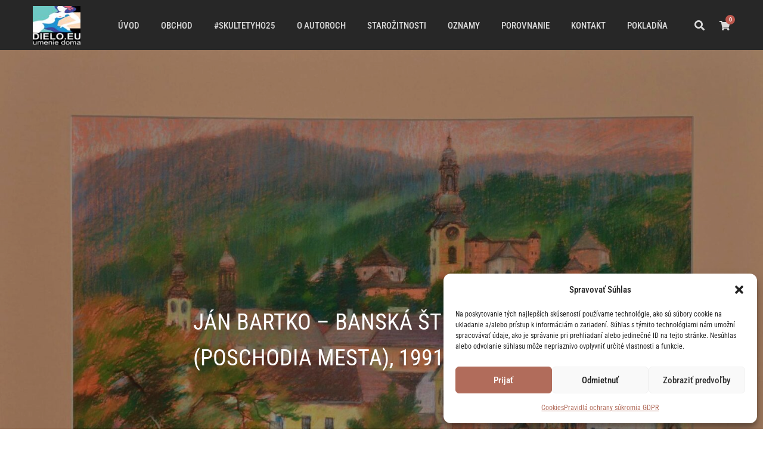

--- FILE ---
content_type: text/html; charset=UTF-8
request_url: https://dielo.eu/umeleckediela/jan-bartko-banska-stiavnica-6-poschodia-mesta-1991/
body_size: 40722
content:
<!DOCTYPE html>
<html lang="sk-SK" prefix="og: https://ogp.me/ns#" class="no-js">
<head>
	<meta charset="UTF-8">
	<meta name="viewport" content="width=device-width, initial-scale=1">
	<link rel="profile" href="https://gmpg.org/xfn/11">
	<link rel="pingback" href="https://dielo.eu/xmlrpc.php">
		<style>img:is([sizes="auto" i], [sizes^="auto," i]) { contain-intrinsic-size: 3000px 1500px }</style>
	<!-- Google tag (gtag.js) consent mode dataLayer added by Site Kit -->
<script type="text/javascript" id="google_gtagjs-js-consent-mode-data-layer">
/* <![CDATA[ */
window.dataLayer = window.dataLayer || [];function gtag(){dataLayer.push(arguments);}
gtag('consent', 'default', {"ad_personalization":"denied","ad_storage":"denied","ad_user_data":"denied","analytics_storage":"denied","functionality_storage":"denied","security_storage":"denied","personalization_storage":"denied","region":["AT","BE","BG","CH","CY","CZ","DE","DK","EE","ES","FI","FR","GB","GR","HR","HU","IE","IS","IT","LI","LT","LU","LV","MT","NL","NO","PL","PT","RO","SE","SI","SK"],"wait_for_update":500});
window._googlesitekitConsentCategoryMap = {"statistics":["analytics_storage"],"marketing":["ad_storage","ad_user_data","ad_personalization"],"functional":["functionality_storage","security_storage"],"preferences":["personalization_storage"]};
window._googlesitekitConsents = {"ad_personalization":"denied","ad_storage":"denied","ad_user_data":"denied","analytics_storage":"denied","functionality_storage":"denied","security_storage":"denied","personalization_storage":"denied","region":["AT","BE","BG","CH","CY","CZ","DE","DK","EE","ES","FI","FR","GB","GR","HR","HU","IE","IS","IT","LI","LT","LU","LV","MT","NL","NO","PL","PT","RO","SE","SI","SK"],"wait_for_update":500};
/* ]]> */
</script>
<!-- End Google tag (gtag.js) consent mode dataLayer added by Site Kit -->

<!-- Optimalizácia pre vyhľadávače podľa Rank Math - https://rankmath.com/ -->
<title>Ján Bartko - Banská Štiavnica 6 (Poschodia mesta), 1991 - dielo.eu</title>
<link data-rocket-preload as="style" href="https://fonts.googleapis.com/css?family=Roboto%20Condensed%3A100%2C200%2C300%2Cregular%2C500%2C600%2C700%2C800%2C900%2C100italic%2C200italic%2C300italic%2Citalic%2C500italic%2C600italic%2C700italic%2C800italic%2C900italic%7CMontserrat%3A100%2C200%2C300%2Cregular%2C500%2C600%2C700%2C800%2C900%2C100italic%2C200italic%2C300italic%2Citalic%2C500italic%2C600italic%2C700italic%2C800italic%2C900italic%7CMerriweather%3A300%2C300italic%2Cregular%2Citalic%2C700%2C700italic%2C900%2C900italic&#038;subset=cyrillic%2Ccyrillic-ext%2Cgreek%2Cgreek-ext%2Clatin%2Clatin-ext%2Cvietnamese&#038;display=swap" rel="preload">
<link href="https://fonts.googleapis.com/css?family=Roboto%20Condensed%3A100%2C200%2C300%2Cregular%2C500%2C600%2C700%2C800%2C900%2C100italic%2C200italic%2C300italic%2Citalic%2C500italic%2C600italic%2C700italic%2C800italic%2C900italic%7CMontserrat%3A100%2C200%2C300%2Cregular%2C500%2C600%2C700%2C800%2C900%2C100italic%2C200italic%2C300italic%2Citalic%2C500italic%2C600italic%2C700italic%2C800italic%2C900italic%7CMerriweather%3A300%2C300italic%2Cregular%2Citalic%2C700%2C700italic%2C900%2C900italic&#038;subset=cyrillic%2Ccyrillic-ext%2Cgreek%2Cgreek-ext%2Clatin%2Clatin-ext%2Cvietnamese&#038;display=swap" media="print" onload="this.media=&#039;all&#039;" rel="stylesheet">
<noscript><link rel="stylesheet" href="https://fonts.googleapis.com/css?family=Roboto%20Condensed%3A100%2C200%2C300%2Cregular%2C500%2C600%2C700%2C800%2C900%2C100italic%2C200italic%2C300italic%2Citalic%2C500italic%2C600italic%2C700italic%2C800italic%2C900italic%7CMontserrat%3A100%2C200%2C300%2Cregular%2C500%2C600%2C700%2C800%2C900%2C100italic%2C200italic%2C300italic%2Citalic%2C500italic%2C600italic%2C700italic%2C800italic%2C900italic%7CMerriweather%3A300%2C300italic%2Cregular%2Citalic%2C700%2C700italic%2C900%2C900italic&#038;subset=cyrillic%2Ccyrillic-ext%2Cgreek%2Cgreek-ext%2Clatin%2Clatin-ext%2Cvietnamese&#038;display=swap"></noscript>
<meta name="description" content="Ján Bartko - Banská Štiavnica 6 (Poschodia mesta), pastel na papieri, 42 x 60 cm, 1991"/>
<meta name="robots" content="follow, index, max-snippet:-1, max-video-preview:-1, max-image-preview:large"/>
<link rel="canonical" href="https://dielo.eu/umeleckediela/jan-bartko-banska-stiavnica-6-poschodia-mesta-1991/" />
<meta property="og:locale" content="sk_SK" />
<meta property="og:type" content="product" />
<meta property="og:title" content="Ján Bartko - Banská Štiavnica 6 (Poschodia mesta), 1991 - dielo.eu" />
<meta property="og:description" content="Ján Bartko - Banská Štiavnica 6 (Poschodia mesta), pastel na papieri, 42 x 60 cm, 1991" />
<meta property="og:url" content="https://dielo.eu/umeleckediela/jan-bartko-banska-stiavnica-6-poschodia-mesta-1991/" />
<meta property="og:site_name" content="dielo.eu" />
<meta property="og:updated_time" content="2025-02-03T00:11:06+01:00" />
<meta property="og:image" content="https://dielo.eu/wp-content/uploads/2023/12/Jan-Bartko-Banska-Stiavnica-6-Poschodia-mesta-pastel-na-papieri-42-x-60-cm-1991.jpg" />
<meta property="og:image:secure_url" content="https://dielo.eu/wp-content/uploads/2023/12/Jan-Bartko-Banska-Stiavnica-6-Poschodia-mesta-pastel-na-papieri-42-x-60-cm-1991.jpg" />
<meta property="og:image:width" content="1800" />
<meta property="og:image:height" content="1355" />
<meta property="og:image:alt" content="Jan-Bartko-Banska-Stiavnica-6-Poschodia-mesta-pastel-na-papieri-slovenske-umenie" />
<meta property="og:image:type" content="image/jpeg" />
<meta property="product:brand" content="Bartko Ján" />
<meta property="product:price:amount" content="960" />
<meta property="product:price:currency" content="EUR" />
<meta property="product:availability" content="instock" />
<meta name="twitter:card" content="summary_large_image" />
<meta name="twitter:title" content="Ján Bartko - Banská Štiavnica 6 (Poschodia mesta), 1991 - dielo.eu" />
<meta name="twitter:description" content="Ján Bartko - Banská Štiavnica 6 (Poschodia mesta), pastel na papieri, 42 x 60 cm, 1991" />
<meta name="twitter:site" content="@Dielo_eu" />
<meta name="twitter:creator" content="@Dielo_eu" />
<meta name="twitter:image" content="https://dielo.eu/wp-content/uploads/2023/12/Jan-Bartko-Banska-Stiavnica-6-Poschodia-mesta-pastel-na-papieri-42-x-60-cm-1991.jpg" />
<meta name="twitter:label1" content="Cena" />
<meta name="twitter:data1" content="960,00&nbsp;&euro;" />
<meta name="twitter:label2" content="Dostupnosť" />
<meta name="twitter:data2" content="Na sklade" />
<script type="application/ld+json" class="rank-math-schema">{"@context":"https://schema.org","@graph":[{"@type":"Place","@id":"https://dielo.eu/#place","address":{"@type":"PostalAddress","streetAddress":"Cemjata 20","addressLocality":"Pre\u0161ov","postalCode":"08001","addressCountry":"Slovensko"}},{"@type":["ArtGallery","Organization"],"@id":"https://dielo.eu/#organization","name":"dielo.eu","url":"https://dielo.eu","sameAs":["https://www.facebook.com/dielo.eu","https://twitter.com/Dielo_eu"],"address":{"@type":"PostalAddress","streetAddress":"Cemjata 20","addressLocality":"Pre\u0161ov","postalCode":"08001","addressCountry":"Slovensko"},"logo":{"@type":"ImageObject","@id":"https://dielo.eu/#logo","url":"https://dielo.eu/wp-content/uploads/2021/01/logo-dielo.eu-new-mail.jpg","contentUrl":"https://dielo.eu/wp-content/uploads/2021/01/logo-dielo.eu-new-mail.jpg","caption":"dielo.eu","inLanguage":"sk-SK","width":"200","height":"200"},"openingHours":["Monday,Tuesday,Wednesday,Thursday,Friday,Saturday,Sunday 00:00-24:00"],"location":{"@id":"https://dielo.eu/#place"},"image":{"@id":"https://dielo.eu/#logo"},"telephone":"+421 907 909 237"},{"@type":"WebSite","@id":"https://dielo.eu/#website","url":"https://dielo.eu","name":"dielo.eu","alternateName":"dielo.eu - umenie doma , predajn\u00e1 gal\u00e9ria","publisher":{"@id":"https://dielo.eu/#organization"},"inLanguage":"sk-SK"},{"@type":"ImageObject","@id":"https://dielo.eu/wp-content/uploads/2023/12/Jan-Bartko-Banska-Stiavnica-6-Poschodia-mesta-pastel-na-papieri-42-x-60-cm-1991.jpg","url":"https://dielo.eu/wp-content/uploads/2023/12/Jan-Bartko-Banska-Stiavnica-6-Poschodia-mesta-pastel-na-papieri-42-x-60-cm-1991.jpg","width":"1800","height":"1355","caption":"Jan-Bartko-Banska-Stiavnica-6-Poschodia-mesta-pastel-na-papieri-slovenske-umenie","inLanguage":"sk-SK"},{"@type":"ItemPage","@id":"https://dielo.eu/umeleckediela/jan-bartko-banska-stiavnica-6-poschodia-mesta-1991/#webpage","url":"https://dielo.eu/umeleckediela/jan-bartko-banska-stiavnica-6-poschodia-mesta-1991/","name":"J\u00e1n Bartko - Bansk\u00e1 \u0160tiavnica 6 (Poschodia mesta), 1991 - dielo.eu","datePublished":"2023-12-05T23:21:02+01:00","dateModified":"2025-02-03T00:11:06+01:00","isPartOf":{"@id":"https://dielo.eu/#website"},"primaryImageOfPage":{"@id":"https://dielo.eu/wp-content/uploads/2023/12/Jan-Bartko-Banska-Stiavnica-6-Poschodia-mesta-pastel-na-papieri-42-x-60-cm-1991.jpg"},"inLanguage":"sk-SK"},{"@type":"Product","brand":{"@type":"Brand","name":"Bartko J\u00e1n"},"name":"J\u00e1n Bartko - Bansk\u00e1 \u0160tiavnica 6 (Poschodia mesta), 1991 - dielo.eu","description":"J\u00e1n Bartko - Bansk\u00e1 \u0160tiavnica 6 (Poschodia mesta), pastel na papieri, 42 x 60 cm, 1991","sku":"1528","category":"stav &gt; aktu\u00e1lne","mainEntityOfPage":{"@id":"https://dielo.eu/umeleckediela/jan-bartko-banska-stiavnica-6-poschodia-mesta-1991/#webpage"},"image":[{"@type":"ImageObject","url":"https://dielo.eu/wp-content/uploads/2023/12/Jan-Bartko-Banska-Stiavnica-6-Poschodia-mesta-pastel-na-papieri-42-x-60-cm-1991.jpg","height":"1355","width":"1800"}],"offers":{"@type":"Offer","price":"960.00","priceCurrency":"EUR","priceValidUntil":"2027-12-31","availability":"https://schema.org/InStock","itemCondition":"NewCondition","url":"https://dielo.eu/umeleckediela/jan-bartko-banska-stiavnica-6-poschodia-mesta-1991/","seller":{"@type":"Organization","@id":"https://dielo.eu/","name":"dielo.eu","url":"https://dielo.eu","logo":"https://dielo.eu/wp-content/uploads/2021/01/logo-dielo.eu-new-mail.jpg"}},"@id":"https://dielo.eu/umeleckediela/jan-bartko-banska-stiavnica-6-poschodia-mesta-1991/#richSnippet"}]}</script>
<!-- /Rank Math WordPress SEO plugin -->

<link rel='dns-prefetch' href='//www.googletagmanager.com' />
<link rel='dns-prefetch' href='//fonts.googleapis.com' />
<link href='https://fonts.gstatic.com' crossorigin rel='preconnect' />
<link rel="alternate" type="application/rss+xml" title="RSS kanál: dielo.eu &raquo;" href="https://dielo.eu/feed/" />
<link rel="alternate" type="application/rss+xml" title="RSS kanál komentárov webu dielo.eu &raquo;" href="https://dielo.eu/comments/feed/" />
<link data-minify="1" rel='stylesheet' id='dashicons-css' href='https://dielo.eu/wp-content/cache/min/1/wp-includes/css/dashicons.min.css?ver=1767907429' type='text/css' media='all' />
<link rel='stylesheet' id='post-views-counter-frontend-css' href='https://dielo.eu/wp-content/plugins/post-views-counter/css/frontend.min.css?ver=2.0.9' type='text/css' media='all' />
<link rel='stylesheet' id='wp-block-library-css' href='https://dielo.eu/wp-includes/css/dist/block-library/style.min.css?ver=2.0.9' type='text/css' media='all' />
<style id='classic-theme-styles-inline-css' type='text/css'>
/*! This file is auto-generated */
.wp-block-button__link{color:#fff;background-color:#32373c;border-radius:9999px;box-shadow:none;text-decoration:none;padding:calc(.667em + 2px) calc(1.333em + 2px);font-size:1.125em}.wp-block-file__button{background:#32373c;color:#fff;text-decoration:none}
</style>
<style id='global-styles-inline-css' type='text/css'>
:root{--wp--preset--aspect-ratio--square: 1;--wp--preset--aspect-ratio--4-3: 4/3;--wp--preset--aspect-ratio--3-4: 3/4;--wp--preset--aspect-ratio--3-2: 3/2;--wp--preset--aspect-ratio--2-3: 2/3;--wp--preset--aspect-ratio--16-9: 16/9;--wp--preset--aspect-ratio--9-16: 9/16;--wp--preset--color--black: #000000;--wp--preset--color--cyan-bluish-gray: #abb8c3;--wp--preset--color--white: #ffffff;--wp--preset--color--pale-pink: #f78da7;--wp--preset--color--vivid-red: #cf2e2e;--wp--preset--color--luminous-vivid-orange: #ff6900;--wp--preset--color--luminous-vivid-amber: #fcb900;--wp--preset--color--light-green-cyan: #7bdcb5;--wp--preset--color--vivid-green-cyan: #00d084;--wp--preset--color--pale-cyan-blue: #8ed1fc;--wp--preset--color--vivid-cyan-blue: #0693e3;--wp--preset--color--vivid-purple: #9b51e0;--wp--preset--gradient--vivid-cyan-blue-to-vivid-purple: linear-gradient(135deg,rgba(6,147,227,1) 0%,rgb(155,81,224) 100%);--wp--preset--gradient--light-green-cyan-to-vivid-green-cyan: linear-gradient(135deg,rgb(122,220,180) 0%,rgb(0,208,130) 100%);--wp--preset--gradient--luminous-vivid-amber-to-luminous-vivid-orange: linear-gradient(135deg,rgba(252,185,0,1) 0%,rgba(255,105,0,1) 100%);--wp--preset--gradient--luminous-vivid-orange-to-vivid-red: linear-gradient(135deg,rgba(255,105,0,1) 0%,rgb(207,46,46) 100%);--wp--preset--gradient--very-light-gray-to-cyan-bluish-gray: linear-gradient(135deg,rgb(238,238,238) 0%,rgb(169,184,195) 100%);--wp--preset--gradient--cool-to-warm-spectrum: linear-gradient(135deg,rgb(74,234,220) 0%,rgb(151,120,209) 20%,rgb(207,42,186) 40%,rgb(238,44,130) 60%,rgb(251,105,98) 80%,rgb(254,248,76) 100%);--wp--preset--gradient--blush-light-purple: linear-gradient(135deg,rgb(255,206,236) 0%,rgb(152,150,240) 100%);--wp--preset--gradient--blush-bordeaux: linear-gradient(135deg,rgb(254,205,165) 0%,rgb(254,45,45) 50%,rgb(107,0,62) 100%);--wp--preset--gradient--luminous-dusk: linear-gradient(135deg,rgb(255,203,112) 0%,rgb(199,81,192) 50%,rgb(65,88,208) 100%);--wp--preset--gradient--pale-ocean: linear-gradient(135deg,rgb(255,245,203) 0%,rgb(182,227,212) 50%,rgb(51,167,181) 100%);--wp--preset--gradient--electric-grass: linear-gradient(135deg,rgb(202,248,128) 0%,rgb(113,206,126) 100%);--wp--preset--gradient--midnight: linear-gradient(135deg,rgb(2,3,129) 0%,rgb(40,116,252) 100%);--wp--preset--font-size--small: 13px;--wp--preset--font-size--medium: 20px;--wp--preset--font-size--large: 36px;--wp--preset--font-size--x-large: 42px;--wp--preset--spacing--20: 0.44rem;--wp--preset--spacing--30: 0.67rem;--wp--preset--spacing--40: 1rem;--wp--preset--spacing--50: 1.5rem;--wp--preset--spacing--60: 2.25rem;--wp--preset--spacing--70: 3.38rem;--wp--preset--spacing--80: 5.06rem;--wp--preset--shadow--natural: 6px 6px 9px rgba(0, 0, 0, 0.2);--wp--preset--shadow--deep: 12px 12px 50px rgba(0, 0, 0, 0.4);--wp--preset--shadow--sharp: 6px 6px 0px rgba(0, 0, 0, 0.2);--wp--preset--shadow--outlined: 6px 6px 0px -3px rgba(255, 255, 255, 1), 6px 6px rgba(0, 0, 0, 1);--wp--preset--shadow--crisp: 6px 6px 0px rgba(0, 0, 0, 1);}:where(.is-layout-flex){gap: 0.5em;}:where(.is-layout-grid){gap: 0.5em;}body .is-layout-flex{display: flex;}.is-layout-flex{flex-wrap: wrap;align-items: center;}.is-layout-flex > :is(*, div){margin: 0;}body .is-layout-grid{display: grid;}.is-layout-grid > :is(*, div){margin: 0;}:where(.wp-block-columns.is-layout-flex){gap: 2em;}:where(.wp-block-columns.is-layout-grid){gap: 2em;}:where(.wp-block-post-template.is-layout-flex){gap: 1.25em;}:where(.wp-block-post-template.is-layout-grid){gap: 1.25em;}.has-black-color{color: var(--wp--preset--color--black) !important;}.has-cyan-bluish-gray-color{color: var(--wp--preset--color--cyan-bluish-gray) !important;}.has-white-color{color: var(--wp--preset--color--white) !important;}.has-pale-pink-color{color: var(--wp--preset--color--pale-pink) !important;}.has-vivid-red-color{color: var(--wp--preset--color--vivid-red) !important;}.has-luminous-vivid-orange-color{color: var(--wp--preset--color--luminous-vivid-orange) !important;}.has-luminous-vivid-amber-color{color: var(--wp--preset--color--luminous-vivid-amber) !important;}.has-light-green-cyan-color{color: var(--wp--preset--color--light-green-cyan) !important;}.has-vivid-green-cyan-color{color: var(--wp--preset--color--vivid-green-cyan) !important;}.has-pale-cyan-blue-color{color: var(--wp--preset--color--pale-cyan-blue) !important;}.has-vivid-cyan-blue-color{color: var(--wp--preset--color--vivid-cyan-blue) !important;}.has-vivid-purple-color{color: var(--wp--preset--color--vivid-purple) !important;}.has-black-background-color{background-color: var(--wp--preset--color--black) !important;}.has-cyan-bluish-gray-background-color{background-color: var(--wp--preset--color--cyan-bluish-gray) !important;}.has-white-background-color{background-color: var(--wp--preset--color--white) !important;}.has-pale-pink-background-color{background-color: var(--wp--preset--color--pale-pink) !important;}.has-vivid-red-background-color{background-color: var(--wp--preset--color--vivid-red) !important;}.has-luminous-vivid-orange-background-color{background-color: var(--wp--preset--color--luminous-vivid-orange) !important;}.has-luminous-vivid-amber-background-color{background-color: var(--wp--preset--color--luminous-vivid-amber) !important;}.has-light-green-cyan-background-color{background-color: var(--wp--preset--color--light-green-cyan) !important;}.has-vivid-green-cyan-background-color{background-color: var(--wp--preset--color--vivid-green-cyan) !important;}.has-pale-cyan-blue-background-color{background-color: var(--wp--preset--color--pale-cyan-blue) !important;}.has-vivid-cyan-blue-background-color{background-color: var(--wp--preset--color--vivid-cyan-blue) !important;}.has-vivid-purple-background-color{background-color: var(--wp--preset--color--vivid-purple) !important;}.has-black-border-color{border-color: var(--wp--preset--color--black) !important;}.has-cyan-bluish-gray-border-color{border-color: var(--wp--preset--color--cyan-bluish-gray) !important;}.has-white-border-color{border-color: var(--wp--preset--color--white) !important;}.has-pale-pink-border-color{border-color: var(--wp--preset--color--pale-pink) !important;}.has-vivid-red-border-color{border-color: var(--wp--preset--color--vivid-red) !important;}.has-luminous-vivid-orange-border-color{border-color: var(--wp--preset--color--luminous-vivid-orange) !important;}.has-luminous-vivid-amber-border-color{border-color: var(--wp--preset--color--luminous-vivid-amber) !important;}.has-light-green-cyan-border-color{border-color: var(--wp--preset--color--light-green-cyan) !important;}.has-vivid-green-cyan-border-color{border-color: var(--wp--preset--color--vivid-green-cyan) !important;}.has-pale-cyan-blue-border-color{border-color: var(--wp--preset--color--pale-cyan-blue) !important;}.has-vivid-cyan-blue-border-color{border-color: var(--wp--preset--color--vivid-cyan-blue) !important;}.has-vivid-purple-border-color{border-color: var(--wp--preset--color--vivid-purple) !important;}.has-vivid-cyan-blue-to-vivid-purple-gradient-background{background: var(--wp--preset--gradient--vivid-cyan-blue-to-vivid-purple) !important;}.has-light-green-cyan-to-vivid-green-cyan-gradient-background{background: var(--wp--preset--gradient--light-green-cyan-to-vivid-green-cyan) !important;}.has-luminous-vivid-amber-to-luminous-vivid-orange-gradient-background{background: var(--wp--preset--gradient--luminous-vivid-amber-to-luminous-vivid-orange) !important;}.has-luminous-vivid-orange-to-vivid-red-gradient-background{background: var(--wp--preset--gradient--luminous-vivid-orange-to-vivid-red) !important;}.has-very-light-gray-to-cyan-bluish-gray-gradient-background{background: var(--wp--preset--gradient--very-light-gray-to-cyan-bluish-gray) !important;}.has-cool-to-warm-spectrum-gradient-background{background: var(--wp--preset--gradient--cool-to-warm-spectrum) !important;}.has-blush-light-purple-gradient-background{background: var(--wp--preset--gradient--blush-light-purple) !important;}.has-blush-bordeaux-gradient-background{background: var(--wp--preset--gradient--blush-bordeaux) !important;}.has-luminous-dusk-gradient-background{background: var(--wp--preset--gradient--luminous-dusk) !important;}.has-pale-ocean-gradient-background{background: var(--wp--preset--gradient--pale-ocean) !important;}.has-electric-grass-gradient-background{background: var(--wp--preset--gradient--electric-grass) !important;}.has-midnight-gradient-background{background: var(--wp--preset--gradient--midnight) !important;}.has-small-font-size{font-size: var(--wp--preset--font-size--small) !important;}.has-medium-font-size{font-size: var(--wp--preset--font-size--medium) !important;}.has-large-font-size{font-size: var(--wp--preset--font-size--large) !important;}.has-x-large-font-size{font-size: var(--wp--preset--font-size--x-large) !important;}
:where(.wp-block-post-template.is-layout-flex){gap: 1.25em;}:where(.wp-block-post-template.is-layout-grid){gap: 1.25em;}
:where(.wp-block-columns.is-layout-flex){gap: 2em;}:where(.wp-block-columns.is-layout-grid){gap: 2em;}
:root :where(.wp-block-pullquote){font-size: 1.5em;line-height: 1.6;}
</style>

<link data-minify="1" rel='stylesheet' id='font-awesome-css' href='https://dielo.eu/wp-content/cache/min/1/wp-content/plugins/elementor/assets/lib/font-awesome/css/font-awesome.min.css?ver=1767907429' type='text/css' media='all' />
<link data-minify="1" rel='stylesheet' id='elegant-font-css' href='https://dielo.eu/wp-content/cache/min/1/wp-content/plugins/goodlayers-core/plugins/elegant/elegant-font.css?ver=1767907429' type='text/css' media='all' />
<link data-minify="1" rel='stylesheet' id='gdlr-core-plugin-css' href='https://dielo.eu/wp-content/cache/min/1/wp-content/plugins/goodlayers-core/plugins/style.css?ver=1767907429' type='text/css' media='all' />
<link data-minify="1" rel='stylesheet' id='gdlr-core-page-builder-css' href='https://dielo.eu/wp-content/cache/min/1/wp-content/plugins/goodlayers-core/include/css/page-builder.css?ver=1767907429' type='text/css' media='all' />
<link data-minify="1" rel='stylesheet' id='wpa-css-css' href='https://dielo.eu/wp-content/cache/min/1/wp-content/plugins/honeypot/includes/css/wpa.css?ver=1767907429' type='text/css' media='all' />
<link rel='stylesheet' id='photoswipe-css' href='https://dielo.eu/wp-content/plugins/woocommerce/assets/css/photoswipe/photoswipe.min.css?ver=2.0.9' type='text/css' media='all' />
<link rel='stylesheet' id='photoswipe-default-skin-css' href='https://dielo.eu/wp-content/plugins/woocommerce/assets/css/photoswipe/default-skin/default-skin.min.css?ver=2.0.9' type='text/css' media='all' />
<link data-minify="1" rel='stylesheet' id='woocommerce-layout-css' href='https://dielo.eu/wp-content/cache/min/1/wp-content/plugins/woocommerce/assets/css/woocommerce-layout.css?ver=1767907429' type='text/css' media='all' />
<link data-minify="1" rel='stylesheet' id='woocommerce-smallscreen-css' href='https://dielo.eu/wp-content/cache/min/1/wp-content/plugins/woocommerce/assets/css/woocommerce-smallscreen.css?ver=1767907429' type='text/css' media='only screen and (max-width: 768px)' />
<link data-minify="1" rel='stylesheet' id='woocommerce-general-css' href='https://dielo.eu/wp-content/cache/min/1/wp-content/plugins/woocommerce/assets/css/woocommerce.css?ver=1767907429' type='text/css' media='all' />
<style id='woocommerce-inline-inline-css' type='text/css'>
.woocommerce form .form-row .required { visibility: visible; }
</style>
<link rel='stylesheet' id='cmplz-general-css' href='https://dielo.eu/wp-content/plugins/complianz-gdpr/assets/css/cookieblocker.min.css?ver=2.0.9' type='text/css' media='all' />
<link data-minify="1" rel='stylesheet' id='simple-line-icons-wl-css' href='https://dielo.eu/wp-content/cache/min/1/wp-content/plugins/woolentor-addons/assets/css/simple-line-icons.css?ver=1767907429' type='text/css' media='all' />
<link data-minify="1" rel='stylesheet' id='htflexboxgrid-css' href='https://dielo.eu/wp-content/cache/min/1/wp-content/plugins/woolentor-addons/assets/css/htflexboxgrid.css?ver=1767907429' type='text/css' media='all' />
<link data-minify="1" rel='stylesheet' id='slick-css' href='https://dielo.eu/wp-content/cache/min/1/wp-content/plugins/woolentor-addons/assets/css/slick.css?ver=1767907429' type='text/css' media='all' />
<link data-minify="1" rel='stylesheet' id='woolentor-widgets-css' href='https://dielo.eu/wp-content/cache/min/1/wp-content/plugins/woolentor-addons/assets/css/woolentor-widgets.css?ver=1767907429' type='text/css' media='all' />
<link data-minify="1" rel='stylesheet' id='woolentor-quickview-css' href='https://dielo.eu/wp-content/cache/min/1/wp-content/plugins/woolentor-addons/includes/modules/quickview/assets/css/frontend.css?ver=1767907429' type='text/css' media='all' />
<link rel='stylesheet' id='nice-select-css' href='https://dielo.eu/wp-content/plugins/woolentor-addons-pro/includes/modules/product-filter/assets/css/nice-select.min.css?ver=2.0.9' type='text/css' media='all' />
<link data-minify="1" rel='stylesheet' id='wlpf-frontend-bundle-css' href='https://dielo.eu/wp-content/cache/min/1/wp-content/plugins/woolentor-addons-pro/includes/modules/product-filter/assets/css/wlpf-frontend-bundle.min.css?ver=1767907429' type='text/css' media='all' />
<link data-minify="1" rel='stylesheet' id='brands-styles-css' href='https://dielo.eu/wp-content/cache/min/1/wp-content/plugins/woocommerce/assets/css/brands.css?ver=1767907429' type='text/css' media='all' />
<link rel='stylesheet' id='elementor-frontend-css' href='https://dielo.eu/wp-content/plugins/elementor/assets/css/frontend.min.css?ver=2.0.9' type='text/css' media='all' />
<link rel='stylesheet' id='widget-hotspot-css' href='https://dielo.eu/wp-content/plugins/elementor-pro/assets/css/widget-hotspot.min.css?ver=2.0.9' type='text/css' media='all' />
<link rel='stylesheet' id='widget-spacer-css' href='https://dielo.eu/wp-content/plugins/elementor/assets/css/widget-spacer.min.css?ver=2.0.9' type='text/css' media='all' />
<link rel='stylesheet' id='widget-woocommerce-product-images-css' href='https://dielo.eu/wp-content/plugins/elementor-pro/assets/css/widget-woocommerce-product-images.min.css?ver=2.0.9' type='text/css' media='all' />
<link rel='stylesheet' id='widget-heading-css' href='https://dielo.eu/wp-content/plugins/elementor/assets/css/widget-heading.min.css?ver=2.0.9' type='text/css' media='all' />
<link rel='stylesheet' id='widget-woocommerce-product-price-css' href='https://dielo.eu/wp-content/plugins/elementor-pro/assets/css/widget-woocommerce-product-price.min.css?ver=2.0.9' type='text/css' media='all' />
<link rel='stylesheet' id='widget-woocommerce-product-add-to-cart-css' href='https://dielo.eu/wp-content/plugins/elementor-pro/assets/css/widget-woocommerce-product-add-to-cart.min.css?ver=2.0.9' type='text/css' media='all' />
<link rel='stylesheet' id='widget-woocommerce-product-meta-css' href='https://dielo.eu/wp-content/plugins/elementor-pro/assets/css/widget-woocommerce-product-meta.min.css?ver=2.0.9' type='text/css' media='all' />
<link rel='stylesheet' id='widget-divider-css' href='https://dielo.eu/wp-content/plugins/elementor/assets/css/widget-divider.min.css?ver=2.0.9' type='text/css' media='all' />
<link rel='stylesheet' id='widget-share-buttons-css' href='https://dielo.eu/wp-content/plugins/elementor-pro/assets/css/widget-share-buttons.min.css?ver=2.0.9' type='text/css' media='all' />
<link rel='stylesheet' id='e-apple-webkit-css' href='https://dielo.eu/wp-content/plugins/elementor/assets/css/conditionals/apple-webkit.min.css?ver=2.0.9' type='text/css' media='all' />
<link rel='stylesheet' id='widget-woocommerce-product-data-tabs-css' href='https://dielo.eu/wp-content/plugins/elementor-pro/assets/css/widget-woocommerce-product-data-tabs.min.css?ver=2.0.9' type='text/css' media='all' />
<link data-minify="1" rel='stylesheet' id='woolentor-widgets-pro-css' href='https://dielo.eu/wp-content/cache/min/1/wp-content/plugins/woolentor-addons-pro/assets/css/woolentor-widgets-pro.css?ver=1767907429' type='text/css' media='all' />
<link rel='stylesheet' id='elementor-post-7352-css' href='https://dielo.eu/wp-content/uploads/elementor/css/post-7352.css?ver=2.0.9' type='text/css' media='all' />
<link data-minify="1" rel='stylesheet' id='font-awesome-5-all-css' href='https://dielo.eu/wp-content/cache/min/1/wp-content/plugins/elementor/assets/lib/font-awesome/css/all.min.css?ver=1767907429' type='text/css' media='all' />
<link rel='stylesheet' id='font-awesome-4-shim-css' href='https://dielo.eu/wp-content/plugins/elementor/assets/lib/font-awesome/css/v4-shims.min.css?ver=2.0.9' type='text/css' media='all' />
<link rel='stylesheet' id='elementor-post-13345-css' href='https://dielo.eu/wp-content/uploads/elementor/css/post-13345.css?ver=2.0.9' type='text/css' media='all' />
<link data-minify="1" rel='stylesheet' id='woolentor-product-grid-modern-css' href='https://dielo.eu/wp-content/cache/min/1/wp-content/plugins/woolentor-addons/assets/css/product-grid/modern.css?ver=1767907429' type='text/css' media='all' />
<link data-minify="1" rel='stylesheet' id='woolentor-product-grid-luxury-css' href='https://dielo.eu/wp-content/cache/min/1/wp-content/plugins/woolentor-addons/assets/css/product-grid/luxury.css?ver=1767907429' type='text/css' media='all' />
<link data-minify="1" rel='stylesheet' id='woolentor-product-grid-editorial-css' href='https://dielo.eu/wp-content/cache/min/1/wp-content/plugins/woolentor-addons/assets/css/product-grid/editorial.css?ver=1767907429' type='text/css' media='all' />
<link data-minify="1" rel='stylesheet' id='woolentor-product-grid-magazine-css' href='https://dielo.eu/wp-content/cache/min/1/wp-content/plugins/woolentor-addons/assets/css/product-grid/magazine.css?ver=1767907429' type='text/css' media='all' />
<link data-minify="1" rel='stylesheet' id='uniq-style-core-css' href='https://dielo.eu/wp-content/cache/min/1/wp-content/themes/dielo/css/style-core.css?ver=1767907429' type='text/css' media='all' />
<link data-minify="1" rel='stylesheet' id='uniq-custom-style-css' href='https://dielo.eu/wp-content/cache/min/1/wp-content/uploads/uniq-style-custom.css?ver=1767907429' type='text/css' media='all' />
<link data-minify="1" rel='stylesheet' id='elementor-gf-local-roboto-css' href='https://dielo.eu/wp-content/cache/min/1/wp-content/uploads/elementor/google-fonts/css/roboto.css?ver=1767907429' type='text/css' media='all' />
<link data-minify="1" rel='stylesheet' id='elementor-gf-local-robotoslab-css' href='https://dielo.eu/wp-content/cache/min/1/wp-content/uploads/elementor/google-fonts/css/robotoslab.css?ver=1767907429' type='text/css' media='all' />
<link data-minify="1" rel='stylesheet' id='elementor-gf-local-robotocondensed-css' href='https://dielo.eu/wp-content/cache/min/1/wp-content/uploads/elementor/google-fonts/css/robotocondensed.css?ver=1767907429' type='text/css' media='all' />
<script type="text/template" id="tmpl-variation-template">
	<div class="woocommerce-variation-description">{{{ data.variation.variation_description }}}</div>
	<div class="woocommerce-variation-price">{{{ data.variation.price_html }}}</div>
	<div class="woocommerce-variation-availability">{{{ data.variation.availability_html }}}</div>
</script>
<script type="text/template" id="tmpl-unavailable-variation-template">
	<p role="alert">Ospravedlňujeme sa, tento produkt nie je dostupný. Prosím vyberte inú kombináciu.</p>
</script>
<script type="text/javascript" src="https://dielo.eu/wp-includes/js/jquery/jquery.min.js?ver=3.7.1" id="jquery-core-js"></script>
<script type="text/javascript" src="https://dielo.eu/wp-includes/js/jquery/jquery-migrate.min.js?ver=3.4.1" id="jquery-migrate-js"></script>
<script type="text/javascript" src="https://dielo.eu/wp-content/plugins/woocommerce/assets/js/jquery-blockui/jquery.blockUI.min.js?ver=2.7.0-wc.10.3.7" id="wc-jquery-blockui-js" data-wp-strategy="defer"></script>
<script type="text/javascript" id="wc-add-to-cart-js-extra">
/* <![CDATA[ */
var wc_add_to_cart_params = {"ajax_url":"\/wp-admin\/admin-ajax.php","wc_ajax_url":"\/?wc-ajax=%%endpoint%%","i18n_view_cart":"Zobrazi\u0165 ko\u0161\u00edk","cart_url":"https:\/\/dielo.eu\/kosik\/","is_cart":"","cart_redirect_after_add":"yes"};
/* ]]> */
</script>
<script type="text/javascript" src="https://dielo.eu/wp-content/plugins/woocommerce/assets/js/frontend/add-to-cart.min.js?ver=10.3.7" id="wc-add-to-cart-js" defer="defer" data-wp-strategy="defer"></script>
<script type="text/javascript" src="https://dielo.eu/wp-content/plugins/woocommerce/assets/js/photoswipe/photoswipe.min.js?ver=4.1.1-wc.10.3.7" id="wc-photoswipe-js" data-wp-strategy="defer"></script>
<script type="text/javascript" src="https://dielo.eu/wp-content/plugins/woocommerce/assets/js/js-cookie/js.cookie.min.js?ver=2.1.4-wc.10.3.7" id="wc-js-cookie-js" defer="defer" data-wp-strategy="defer"></script>
<script type="text/javascript" id="woocommerce-js-extra">
/* <![CDATA[ */
var woocommerce_params = {"ajax_url":"\/wp-admin\/admin-ajax.php","wc_ajax_url":"\/?wc-ajax=%%endpoint%%","i18n_password_show":"Zobrazi\u0165 heslo","i18n_password_hide":"Skry\u0165 heslo"};
/* ]]> */
</script>
<script type="text/javascript" src="https://dielo.eu/wp-content/plugins/woocommerce/assets/js/frontend/woocommerce.min.js?ver=10.3.7" id="woocommerce-js" defer="defer" data-wp-strategy="defer"></script>
<script type="text/javascript" src="https://dielo.eu/wp-includes/js/underscore.min.js?ver=1.13.7" id="underscore-js"></script>
<script type="text/javascript" id="wp-util-js-extra">
/* <![CDATA[ */
var _wpUtilSettings = {"ajax":{"url":"\/wp-admin\/admin-ajax.php"}};
/* ]]> */
</script>
<script type="text/javascript" src="https://dielo.eu/wp-includes/js/wp-util.min.js?ver=489d4f22ab7227c88a0c1fffff4313ac" id="wp-util-js"></script>
<script type="text/javascript" src="https://dielo.eu/wp-content/plugins/elementor/assets/lib/font-awesome/js/v4-shims.min.js?ver=3.33.2" id="font-awesome-4-shim-js"></script>
<!--[if lt IE 9]>
<script type="text/javascript" src="https://dielo.eu/wp-content/themes/dielo/js/html5.js?ver=489d4f22ab7227c88a0c1fffff4313ac" id="html5js-js"></script>
<![endif]-->

<!-- Google tag (gtag.js) snippet added by Site Kit -->
<!-- Google Analytics snippet added by Site Kit -->
<script type="text/javascript" src="https://www.googletagmanager.com/gtag/js?id=GT-MJJ5KHT" id="google_gtagjs-js" async></script>
<script type="text/javascript" id="google_gtagjs-js-after">
/* <![CDATA[ */
window.dataLayer = window.dataLayer || [];function gtag(){dataLayer.push(arguments);}
gtag("set","linker",{"domains":["dielo.eu"]});
gtag("js", new Date());
gtag("set", "developer_id.dZTNiMT", true);
gtag("config", "GT-MJJ5KHT");
/* ]]> */
</script>
<link rel="https://api.w.org/" href="https://dielo.eu/wp-json/" /><link rel="alternate" title="JSON" type="application/json" href="https://dielo.eu/wp-json/wp/v2/product/7910" /><link rel="EditURI" type="application/rsd+xml" title="RSD" href="https://dielo.eu/xmlrpc.php?rsd" />
<link rel="alternate" title="oEmbed (JSON)" type="application/json+oembed" href="https://dielo.eu/wp-json/oembed/1.0/embed?url=https%3A%2F%2Fdielo.eu%2Fumeleckediela%2Fjan-bartko-banska-stiavnica-6-poschodia-mesta-1991%2F" />
<link rel="alternate" title="oEmbed (XML)" type="text/xml+oembed" href="https://dielo.eu/wp-json/oembed/1.0/embed?url=https%3A%2F%2Fdielo.eu%2Fumeleckediela%2Fjan-bartko-banska-stiavnica-6-poschodia-mesta-1991%2F&#038;format=xml" />
<meta name="generator" content="Site Kit by Google 1.166.0" />			<style>.cmplz-hidden {
					display: none !important;
				}</style><meta property="og:url" content="https://dielo.eu/umeleckediela/jan-bartko-banska-stiavnica-6-poschodia-mesta-1991/" /><meta property="og:site_name" content="dielo.eu" /><meta property="og:type" content="og:product" /><meta property="og:title" content="Ján Bartko &#8211; Banská Štiavnica 6 (Poschodia mesta), 1991" /><meta property="og:image" content="https://dielo.eu/wp-content/uploads/2023/12/Jan-Bartko-Banska-Stiavnica-6-Poschodia-mesta-pastel-na-papieri-42-x-60-cm-1991.jpg" /><meta property="product:price:currency" content="EUR" /><meta property="product:price:amount" content="960" /><meta property="og:description" content="Ján Bartko - Banská Štiavnica 6 (Poschodia mesta), pastel na papieri, 42 x 60 cm, 1991" /><meta property="og:availability" content="instock" />	<noscript><style>.woocommerce-product-gallery{ opacity: 1 !important; }</style></noscript>
	<style>.wl_product-accordion .card-body .product-thumbnail { position: relative; }</style><style>.ht-product-label { display: none !important; } .ht-stockout.ht-product-label { display: block !important; }</style><style>.ht-stockout.ht-product-label { display: none !important; }</style><meta name="generator" content="Elementor 3.33.2; features: e_font_icon_svg, additional_custom_breakpoints; settings: css_print_method-external, google_font-enabled, font_display-auto">
			<style>
				.e-con.e-parent:nth-of-type(n+4):not(.e-lazyloaded):not(.e-no-lazyload),
				.e-con.e-parent:nth-of-type(n+4):not(.e-lazyloaded):not(.e-no-lazyload) * {
					background-image: none !important;
				}
				@media screen and (max-height: 1024px) {
					.e-con.e-parent:nth-of-type(n+3):not(.e-lazyloaded):not(.e-no-lazyload),
					.e-con.e-parent:nth-of-type(n+3):not(.e-lazyloaded):not(.e-no-lazyload) * {
						background-image: none !important;
					}
				}
				@media screen and (max-height: 640px) {
					.e-con.e-parent:nth-of-type(n+2):not(.e-lazyloaded):not(.e-no-lazyload),
					.e-con.e-parent:nth-of-type(n+2):not(.e-lazyloaded):not(.e-no-lazyload) * {
						background-image: none !important;
					}
				}
			</style>
			
<!-- Google Tag Manager snippet added by Site Kit -->
<script type="text/javascript">
/* <![CDATA[ */

			( function( w, d, s, l, i ) {
				w[l] = w[l] || [];
				w[l].push( {'gtm.start': new Date().getTime(), event: 'gtm.js'} );
				var f = d.getElementsByTagName( s )[0],
					j = d.createElement( s ), dl = l != 'dataLayer' ? '&l=' + l : '';
				j.async = true;
				j.src = 'https://www.googletagmanager.com/gtm.js?id=' + i + dl;
				f.parentNode.insertBefore( j, f );
			} )( window, document, 'script', 'dataLayer', 'GTM-MKGGQ968' );
			
/* ]]> */
</script>

<!-- End Google Tag Manager snippet added by Site Kit -->
<meta name="generator" content="Powered by Slider Revolution 6.7.38 - responsive, Mobile-Friendly Slider Plugin for WordPress with comfortable drag and drop interface." />
<link rel="icon" href="https://dielo.eu/wp-content/uploads/2021/01/cropped-dielo.eu-fav-icon-32x32.jpg" sizes="32x32" />
<link rel="icon" href="https://dielo.eu/wp-content/uploads/2021/01/cropped-dielo.eu-fav-icon-192x192.jpg" sizes="192x192" />
<link rel="apple-touch-icon" href="https://dielo.eu/wp-content/uploads/2021/01/cropped-dielo.eu-fav-icon-180x180.jpg" />
<meta name="msapplication-TileImage" content="https://dielo.eu/wp-content/uploads/2021/01/cropped-dielo.eu-fav-icon-270x270.jpg" />
<script>function setREVStartSize(e){
			//window.requestAnimationFrame(function() {
				window.RSIW = window.RSIW===undefined ? window.innerWidth : window.RSIW;
				window.RSIH = window.RSIH===undefined ? window.innerHeight : window.RSIH;
				try {
					var pw = document.getElementById(e.c).parentNode.offsetWidth,
						newh;
					pw = pw===0 || isNaN(pw) || (e.l=="fullwidth" || e.layout=="fullwidth") ? window.RSIW : pw;
					e.tabw = e.tabw===undefined ? 0 : parseInt(e.tabw);
					e.thumbw = e.thumbw===undefined ? 0 : parseInt(e.thumbw);
					e.tabh = e.tabh===undefined ? 0 : parseInt(e.tabh);
					e.thumbh = e.thumbh===undefined ? 0 : parseInt(e.thumbh);
					e.tabhide = e.tabhide===undefined ? 0 : parseInt(e.tabhide);
					e.thumbhide = e.thumbhide===undefined ? 0 : parseInt(e.thumbhide);
					e.mh = e.mh===undefined || e.mh=="" || e.mh==="auto" ? 0 : parseInt(e.mh,0);
					if(e.layout==="fullscreen" || e.l==="fullscreen")
						newh = Math.max(e.mh,window.RSIH);
					else{
						e.gw = Array.isArray(e.gw) ? e.gw : [e.gw];
						for (var i in e.rl) if (e.gw[i]===undefined || e.gw[i]===0) e.gw[i] = e.gw[i-1];
						e.gh = e.el===undefined || e.el==="" || (Array.isArray(e.el) && e.el.length==0)? e.gh : e.el;
						e.gh = Array.isArray(e.gh) ? e.gh : [e.gh];
						for (var i in e.rl) if (e.gh[i]===undefined || e.gh[i]===0) e.gh[i] = e.gh[i-1];
											
						var nl = new Array(e.rl.length),
							ix = 0,
							sl;
						e.tabw = e.tabhide>=pw ? 0 : e.tabw;
						e.thumbw = e.thumbhide>=pw ? 0 : e.thumbw;
						e.tabh = e.tabhide>=pw ? 0 : e.tabh;
						e.thumbh = e.thumbhide>=pw ? 0 : e.thumbh;
						for (var i in e.rl) nl[i] = e.rl[i]<window.RSIW ? 0 : e.rl[i];
						sl = nl[0];
						for (var i in nl) if (sl>nl[i] && nl[i]>0) { sl = nl[i]; ix=i;}
						var m = pw>(e.gw[ix]+e.tabw+e.thumbw) ? 1 : (pw-(e.tabw+e.thumbw)) / (e.gw[ix]);
						newh =  (e.gh[ix] * m) + (e.tabh + e.thumbh);
					}
					var el = document.getElementById(e.c);
					if (el!==null && el) el.style.height = newh+"px";
					el = document.getElementById(e.c+"_wrapper");
					if (el!==null && el) {
						el.style.height = newh+"px";
						el.style.display = "block";
					}
				} catch(e){
					console.log("Failure at Presize of Slider:" + e)
				}
			//});
		  };</script>
		<style type="text/css" id="wp-custom-css">
			.uniq-page-title-wrap .uniq-page-title-container {
  display: none;
} 
.uniq-header-background, .uniq-sticky-menu-placeholder, .uniq-header-style-boxed.uniq-fixed-navigation {
  background-color: #000000;
	opacity: .85;
} 
body.uniq-full .uniq-body-wrapper, .uniq-header-side-content {
   background-image: url("https://prac.dielo.eu/wp-content/uploads/2023/11/backg-new.jpg"); 
   background-position: top;
   background-repeat: repeat-y;
}
p.woocommerce-store-notice.demo_store {
    bottom: 0;
    top: auto;
	  position: fixed;
}		</style>
		<noscript><style id="rocket-lazyload-nojs-css">.rll-youtube-player, [data-lazy-src]{display:none !important;}</style></noscript><meta name="generator" content="WP Rocket 3.20.1.2" data-wpr-features="wpr_minify_js wpr_lazyload_images wpr_minify_css wpr_preload_links wpr_desktop" /></head>

<body data-rsssl=1 data-cmplz=1 class="wp-singular product-template-default single single-product postid-7910 wp-custom-logo wp-theme-dielo theme-dielo gdlr-core-body woocommerce woocommerce-page woocommerce-no-js woolentor_current_theme_uniq uniq-body uniq-body-front uniq-full  uniq-with-sticky-navigation  uniq-blockquote-style-1 elementor-page-13345 elementor-default elementor-kit-7352" data-home-url="https://dielo.eu/" >
<div class="uniq-mobile-header-wrap" ><div class="uniq-mobile-header uniq-header-background uniq-style-slide " id="uniq-mobile-header" ><div class="uniq-mobile-header-container uniq-container clearfix" ><div class="uniq-logo  uniq-item-pdlr"><div class="uniq-logo-inner"><a class="" href="https://dielo.eu/" ><img src="data:image/svg+xml,%3Csvg%20xmlns='http://www.w3.org/2000/svg'%20viewBox='0%200%200%200'%3E%3C/svg%3E" alt=""  data-lazy-src="https://dielo.eu/wp-content/uploads/2017/03/logo-dielo.eu_.jpg" /><noscript><img src="https://dielo.eu/wp-content/uploads/2017/03/logo-dielo.eu_.jpg" alt=""  /></noscript></a></div></div><div class="uniq-mobile-menu-right" ><div class="uniq-main-menu-search" id="uniq-mobile-top-search" ><i class="fa fa-search" ></i></div><div class="uniq-top-search-wrap" >
	<div class="uniq-top-search-close" ></div>

	<div class="uniq-top-search-row" >
		<div class="uniq-top-search-cell" >
			<form role="search" method="get" class="search-form" action="https://dielo.eu/">
	<input type="text" class="search-field uniq-title-font" placeholder="Search..." value="" name="s">
	<div class="uniq-top-search-submit"><i class="fa fa-search" ></i></div>
	<input type="submit" class="search-submit" value="Search">
	<div class="uniq-top-search-close"><i class="icon_close" ></i></div>
</form>
		</div>
	</div>

</div>
<div class="uniq-main-menu-cart" id="uniq-mobile-menu-cart" ><i class="fa fa-shopping-cart" data-uniq-lb="top-bar" ></i><span class="uniq-top-cart-count" >0</span><div class="uniq-lightbox-content-wrap uniq-top-cart-content-wrap" data-uniq-lb-id="top-bar" ><i class="icon_close uniq-lightbox-close" ></i><div class="uniq-top-cart-title" >You have <span class="uniq-highlight" >0 items</span> in your cart</div><div class="uniq-top-cart-item-wrap" ><div class="uniq-top-cart-item-divider" ></div><div class="uniq-top-cart-button-wrap uniq-center-align" ><a class="uniq-top-cart-button-2 uniq-button" href="https://dielo.eu/obchod/" >Go To Shopping</a></div></div></div></div><div class="uniq-mobile-menu" ><a class="uniq-mm-menu-button uniq-mobile-menu-button uniq-mobile-button-hamburger" href="#uniq-mobile-menu" ><span></span></a><div class="uniq-mm-menu-wrap uniq-navigation-font" id="uniq-mobile-menu" data-slide="right" ><ul id="menu-menu-1" class="m-menu"><li class="menu-item menu-item-type-post_type menu-item-object-page menu-item-home menu-item-8401"><a href="https://dielo.eu/">Úvod</a></li>
<li class="menu-item menu-item-type-post_type menu-item-object-page current_page_parent menu-item-47"><a href="https://dielo.eu/obchod/">Obchod</a></li>
<li class="menu-item menu-item-type-post_type menu-item-object-page menu-item-7397"><a href="https://dielo.eu/skultetyho25/">#skultetyho25</a></li>
<li class="menu-item menu-item-type-post_type menu-item-object-page menu-item-9719"><a href="https://dielo.eu/o-autoroch/">O autoroch</a></li>
<li class="menu-item menu-item-type-custom menu-item-object-custom menu-item-18871"><a href="https://dielo.eu/kategoria-produktu/starozitnosti/">Starožitnosti</a></li>
<li class="menu-item menu-item-type-post_type menu-item-object-page menu-item-16426"><a href="https://dielo.eu/novinky/">Oznamy</a></li>
<li class="menu-item menu-item-type-post_type menu-item-object-page menu-item-11863"><a href="https://dielo.eu/porovnanie/">Porovnanie</a></li>
<li class="menu-item menu-item-type-post_type menu-item-object-page menu-item-58"><a href="https://dielo.eu/kontakt/">Kontakt</a></li>
<li class="menu-item menu-item-type-post_type menu-item-object-page menu-item-48"><a href="https://dielo.eu/kontrola-objednavky/">Pokladňa</a></li>
</ul></div></div></div></div></div></div><div data-rocket-location-hash="bcd1873db57602f3236c688ea05bc0cf" class="uniq-body-outer-wrapper ">
		<div data-rocket-location-hash="0c53ab4abd465b2dfe12a690898b7bc8" class="uniq-body-wrapper clearfix  uniq-with-frame">
		
<header class="uniq-header-wrap uniq-header-style-plain  uniq-style-menu-right uniq-sticky-navigation uniq-style-fixed" data-navigation-offset="25"  >
	<div class="uniq-header-background" ></div>
	<div class="uniq-header-container  uniq-header-full">
			
		<div class="uniq-header-container-inner clearfix">
			<div class="uniq-logo  uniq-item-pdlr"><div class="uniq-logo-inner"><a class="" href="https://dielo.eu/" ><img src="data:image/svg+xml,%3Csvg%20xmlns='http://www.w3.org/2000/svg'%20viewBox='0%200%200%200'%3E%3C/svg%3E" alt=""  data-lazy-src="https://dielo.eu/wp-content/uploads/2017/03/logo-dielo.eu_.jpg" /><noscript><img src="https://dielo.eu/wp-content/uploads/2017/03/logo-dielo.eu_.jpg" alt=""  /></noscript></a></div></div>			<div class="uniq-navigation uniq-item-pdlr clearfix uniq-navigation-submenu-indicator " >
			<div class="uniq-main-menu" id="uniq-main-menu" ><ul id="menu-menu-2" class="sf-menu"><li  class="menu-item menu-item-type-post_type menu-item-object-page menu-item-home menu-item-8401 uniq-normal-menu"><a href="https://dielo.eu/">Úvod</a></li>
<li  class="menu-item menu-item-type-post_type menu-item-object-page current_page_parent menu-item-47 uniq-normal-menu"><a href="https://dielo.eu/obchod/">Obchod</a></li>
<li  class="menu-item menu-item-type-post_type menu-item-object-page menu-item-7397 uniq-normal-menu"><a href="https://dielo.eu/skultetyho25/">#skultetyho25</a></li>
<li  class="menu-item menu-item-type-post_type menu-item-object-page menu-item-9719 uniq-normal-menu"><a href="https://dielo.eu/o-autoroch/">O autoroch</a></li>
<li  class="menu-item menu-item-type-custom menu-item-object-custom menu-item-18871 uniq-normal-menu"><a href="https://dielo.eu/kategoria-produktu/starozitnosti/">Starožitnosti</a></li>
<li  class="menu-item menu-item-type-post_type menu-item-object-page menu-item-16426 uniq-normal-menu"><a href="https://dielo.eu/novinky/">Oznamy</a></li>
<li  class="menu-item menu-item-type-post_type menu-item-object-page menu-item-11863 uniq-normal-menu"><a href="https://dielo.eu/porovnanie/">Porovnanie</a></li>
<li  class="menu-item menu-item-type-post_type menu-item-object-page menu-item-58 uniq-normal-menu"><a href="https://dielo.eu/kontakt/">Kontakt</a></li>
<li  class="menu-item menu-item-type-post_type menu-item-object-page menu-item-48 uniq-normal-menu"><a href="https://dielo.eu/kontrola-objednavky/">Pokladňa</a></li>
</ul><div class="uniq-navigation-slide-bar" id="uniq-navigation-slide-bar" ></div></div><div class="uniq-main-menu-right-wrap clearfix " ><div class="uniq-main-menu-search" id="uniq-top-search" ><i class="fa fa-search" ></i></div><div class="uniq-top-search-wrap" >
	<div class="uniq-top-search-close" ></div>

	<div class="uniq-top-search-row" >
		<div class="uniq-top-search-cell" >
			<form role="search" method="get" class="search-form" action="https://dielo.eu/">
	<input type="text" class="search-field uniq-title-font" placeholder="Search..." value="" name="s">
	<div class="uniq-top-search-submit"><i class="fa fa-search" ></i></div>
	<input type="submit" class="search-submit" value="Search">
	<div class="uniq-top-search-close"><i class="icon_close" ></i></div>
</form>
		</div>
	</div>

</div>
<div class="uniq-main-menu-cart" id="uniq-menu-cart" ><i class="fa fa-shopping-cart" data-uniq-lb="top-bar" ></i><span class="uniq-top-cart-count" >0</span><div class="uniq-lightbox-content-wrap uniq-top-cart-content-wrap" data-uniq-lb-id="top-bar" ><i class="icon_close uniq-lightbox-close" ></i><div class="uniq-top-cart-title" >You have <span class="uniq-highlight" >0 items</span> in your cart</div><div class="uniq-top-cart-item-wrap" ><div class="uniq-top-cart-item-divider" ></div><div class="uniq-top-cart-button-wrap uniq-center-align" ><a class="uniq-top-cart-button-2 uniq-button" href="https://dielo.eu/obchod/" >Go To Shopping</a></div></div></div></div></div>			</div><!-- uniq-navigation -->

		</div><!-- uniq-header-inner -->
	</div><!-- uniq-header-container -->
</header><!-- header --><div class="uniq-header-transparent-substitute" ></div>	<div class="uniq-page-wrapper" id="uniq-page-wrapper" ><div class="woocommerce-notices-wrapper"></div>
<div id="product-7910" class="post-7910 product type-product status-publish has-post-thumbnail product_brand-bartko-jan product_cat-aktualne product_cat-krajina product_tag-pastel first instock sold-individually shipping-taxable purchasable product-type-simple">
	<div class="woolentor-woo-template-builder">
				<div data-elementor-type="product" data-elementor-id="13345" class="elementor elementor-13345 post-7910 product type-product status-publish has-post-thumbnail product_brand-bartko-jan product_cat-aktualne product_cat-krajina product_tag-pastel  instock sold-individually shipping-taxable purchasable product-type-simple product" data-elementor-post-type="elementor_library">
			<div class="elementor-element elementor-element-71827f32 e-con-full e-transform e-flex e-con e-parent" data-id="71827f32" data-element_type="container" data-settings="{&quot;_transform_translateY_effect&quot;:{&quot;unit&quot;:&quot;px&quot;,&quot;size&quot;:-1,&quot;sizes&quot;:[]},&quot;_transform_translateX_effect&quot;:{&quot;unit&quot;:&quot;px&quot;,&quot;size&quot;:&quot;&quot;,&quot;sizes&quot;:[]},&quot;_transform_translateX_effect_tablet&quot;:{&quot;unit&quot;:&quot;px&quot;,&quot;size&quot;:&quot;&quot;,&quot;sizes&quot;:[]},&quot;_transform_translateX_effect_mobile&quot;:{&quot;unit&quot;:&quot;px&quot;,&quot;size&quot;:&quot;&quot;,&quot;sizes&quot;:[]},&quot;_transform_translateY_effect_tablet&quot;:{&quot;unit&quot;:&quot;px&quot;,&quot;size&quot;:&quot;&quot;,&quot;sizes&quot;:[]},&quot;_transform_translateY_effect_mobile&quot;:{&quot;unit&quot;:&quot;px&quot;,&quot;size&quot;:&quot;&quot;,&quot;sizes&quot;:[]}}">
				<div class="elementor-element elementor-element-3a88db2 elementor-hidden-mobile elementor-widget elementor-widget-hotspot" data-id="3a88db2" data-element_type="widget" data-settings="{&quot;hotspot&quot;:[{&quot;_id&quot;:&quot;d1b1e74&quot;,&quot;hotspot_label&quot;:&quot;J\u00e1n Bartko &#8211; Bansk\u00e1 \u0160tiavnica 6 (Poschodia mesta), 1991&quot;,&quot;hotspot_tooltip_content&quot;:&quot;&quot;,&quot;__dynamic__&quot;:{&quot;hotspot_label&quot;:&quot;[elementor-tag id=\&quot;a8f1d65\&quot; name=\&quot;post-title\&quot; settings=\&quot;%7B%7D\&quot;]&quot;},&quot;hotspot_link&quot;:{&quot;url&quot;:&quot;&quot;,&quot;is_external&quot;:&quot;&quot;,&quot;nofollow&quot;:&quot;&quot;,&quot;custom_attributes&quot;:&quot;&quot;},&quot;hotspot_icon&quot;:{&quot;value&quot;:&quot;&quot;,&quot;library&quot;:&quot;&quot;},&quot;hotspot_custom_size&quot;:&quot;no&quot;,&quot;hotspot_horizontal&quot;:&quot;left&quot;,&quot;hotspot_vertical&quot;:&quot;top&quot;,&quot;hotspot_tooltip_position&quot;:&quot;no&quot;,&quot;hotspot_position&quot;:null,&quot;hotspot_icon_position&quot;:null,&quot;hotspot_icon_spacing&quot;:null,&quot;hotspot_width&quot;:null,&quot;hotspot_height&quot;:null,&quot;hotspot_offset_x&quot;:{&quot;unit&quot;:&quot;%&quot;,&quot;size&quot;:50,&quot;sizes&quot;:[]},&quot;hotspot_offset_y&quot;:{&quot;unit&quot;:&quot;%&quot;,&quot;size&quot;:50,&quot;sizes&quot;:[]},&quot;hotspot_tooltip_width&quot;:null,&quot;hotspot_tooltip_text_wrap&quot;:null}],&quot;hotspot_sequenced_animation&quot;:&quot;no&quot;,&quot;tooltip_position&quot;:&quot;top&quot;,&quot;tooltip_trigger&quot;:&quot;click&quot;,&quot;tooltip_animation&quot;:&quot;e-hotspot--fade-in-out&quot;}" data-widget_type="hotspot.default">
				<div class="elementor-widget-container">
					<img width="1800" height="1355" src="data:image/svg+xml,%3Csvg%20xmlns='http://www.w3.org/2000/svg'%20viewBox='0%200%201800%201355'%3E%3C/svg%3E" class="attachment-full size-full wp-image-7893" alt="Jan-Bartko-Banska-Stiavnica-6-Poschodia-mesta-pastel-na-papieri-slovenske-umenie" data-lazy-srcset="https://dielo.eu/wp-content/uploads/2023/12/Jan-Bartko-Banska-Stiavnica-6-Poschodia-mesta-pastel-na-papieri-42-x-60-cm-1991.jpg 1800w, https://dielo.eu/wp-content/uploads/2023/12/Jan-Bartko-Banska-Stiavnica-6-Poschodia-mesta-pastel-na-papieri-42-x-60-cm-1991-800x602.jpg 800w, https://dielo.eu/wp-content/uploads/2023/12/Jan-Bartko-Banska-Stiavnica-6-Poschodia-mesta-pastel-na-papieri-42-x-60-cm-1991-300x226.jpg 300w, https://dielo.eu/wp-content/uploads/2023/12/Jan-Bartko-Banska-Stiavnica-6-Poschodia-mesta-pastel-na-papieri-42-x-60-cm-1991-768x578.jpg 768w, https://dielo.eu/wp-content/uploads/2023/12/Jan-Bartko-Banska-Stiavnica-6-Poschodia-mesta-pastel-na-papieri-42-x-60-cm-1991-1536x1156.jpg 1536w, https://dielo.eu/wp-content/uploads/2023/12/Jan-Bartko-Banska-Stiavnica-6-Poschodia-mesta-pastel-na-papieri-42-x-60-cm-1991-555x418.jpg 555w" data-lazy-sizes="(max-width: 1800px) 100vw, 1800px" data-lazy-src="https://dielo.eu/wp-content/uploads/2023/12/Jan-Bartko-Banska-Stiavnica-6-Poschodia-mesta-pastel-na-papieri-42-x-60-cm-1991.jpg" /><noscript><img width="1800" height="1355" src="https://dielo.eu/wp-content/uploads/2023/12/Jan-Bartko-Banska-Stiavnica-6-Poschodia-mesta-pastel-na-papieri-42-x-60-cm-1991.jpg" class="attachment-full size-full wp-image-7893" alt="Jan-Bartko-Banska-Stiavnica-6-Poschodia-mesta-pastel-na-papieri-slovenske-umenie" srcset="https://dielo.eu/wp-content/uploads/2023/12/Jan-Bartko-Banska-Stiavnica-6-Poschodia-mesta-pastel-na-papieri-42-x-60-cm-1991.jpg 1800w, https://dielo.eu/wp-content/uploads/2023/12/Jan-Bartko-Banska-Stiavnica-6-Poschodia-mesta-pastel-na-papieri-42-x-60-cm-1991-800x602.jpg 800w, https://dielo.eu/wp-content/uploads/2023/12/Jan-Bartko-Banska-Stiavnica-6-Poschodia-mesta-pastel-na-papieri-42-x-60-cm-1991-300x226.jpg 300w, https://dielo.eu/wp-content/uploads/2023/12/Jan-Bartko-Banska-Stiavnica-6-Poschodia-mesta-pastel-na-papieri-42-x-60-cm-1991-768x578.jpg 768w, https://dielo.eu/wp-content/uploads/2023/12/Jan-Bartko-Banska-Stiavnica-6-Poschodia-mesta-pastel-na-papieri-42-x-60-cm-1991-1536x1156.jpg 1536w, https://dielo.eu/wp-content/uploads/2023/12/Jan-Bartko-Banska-Stiavnica-6-Poschodia-mesta-pastel-na-papieri-42-x-60-cm-1991-555x418.jpg 555w" sizes="(max-width: 1800px) 100vw, 1800px" /></noscript>
						<div class="e-hotspot elementor-repeater-item-d1b1e74  e-hotspot--position-left e-hotspot--position-top  ">

								<div class="e-hotspot__button ">
																								<div class="e-hotspot__label">Ján Bartko &#8211; Banská Štiavnica 6 (Poschodia mesta), 1991</div>
															</div>

								
			</div>

	
						</div>
				</div>
				</div>
		<div class="elementor-element elementor-element-56d8a14 e-flex e-con-boxed e-con e-parent" data-id="56d8a14" data-element_type="container" data-settings="{&quot;background_background&quot;:&quot;classic&quot;}">
					<div class="e-con-inner">
				<div class="elementor-element elementor-element-4aa026f9 elementor-widget elementor-widget-spacer" data-id="4aa026f9" data-element_type="widget" data-widget_type="spacer.default">
				<div class="elementor-widget-container">
							<div class="elementor-spacer">
			<div class="elementor-spacer-inner"></div>
		</div>
						</div>
				</div>
					</div>
				</div>
		<div class="elementor-element elementor-element-6aaac28 e-flex e-con-boxed e-con e-parent" data-id="6aaac28" data-element_type="container" data-settings="{&quot;background_background&quot;:&quot;classic&quot;}">
					<div class="e-con-inner">
		<div class="elementor-element elementor-element-2f15a7b6 e-con-full e-flex e-con e-child" data-id="2f15a7b6" data-element_type="container">
				<div class="elementor-element elementor-element-94d3841 elementor-widget elementor-widget-woocommerce-product-images" data-id="94d3841" data-element_type="widget" data-widget_type="woocommerce-product-images.default">
				<div class="elementor-widget-container">
					<div class="woocommerce-product-gallery woocommerce-product-gallery--with-images woocommerce-product-gallery--columns-4 images" data-columns="4" style="opacity: 0; transition: opacity .25s ease-in-out;">
	<div class="woocommerce-product-gallery__wrapper">
		<div data-thumb="https://dielo.eu/wp-content/uploads/2023/12/Jan-Bartko-Banska-Stiavnica-6-Poschodia-mesta-pastel-na-papieri-42-x-60-cm-1991-150x150.jpg" data-thumb-alt="Jan-Bartko-Banska-Stiavnica-6-Poschodia-mesta-pastel-na-papieri-slovenske-umenie" data-thumb-srcset="https://dielo.eu/wp-content/uploads/2023/12/Jan-Bartko-Banska-Stiavnica-6-Poschodia-mesta-pastel-na-papieri-42-x-60-cm-1991-150x150.jpg 150w, https://dielo.eu/wp-content/uploads/2023/12/Jan-Bartko-Banska-Stiavnica-6-Poschodia-mesta-pastel-na-papieri-42-x-60-cm-1991-300x300.jpg 300w, https://dielo.eu/wp-content/uploads/2023/12/Jan-Bartko-Banska-Stiavnica-6-Poschodia-mesta-pastel-na-papieri-42-x-60-cm-1991-600x600.jpg 600w, https://dielo.eu/wp-content/uploads/2023/12/Jan-Bartko-Banska-Stiavnica-6-Poschodia-mesta-pastel-na-papieri-42-x-60-cm-1991-500x500.jpg 500w, https://dielo.eu/wp-content/uploads/2023/12/Jan-Bartko-Banska-Stiavnica-6-Poschodia-mesta-pastel-na-papieri-42-x-60-cm-1991-100x100.jpg 100w"  data-thumb-sizes="(max-width: 150px) 100vw, 150px" class="woocommerce-product-gallery__image"><a href="https://dielo.eu/wp-content/uploads/2023/12/Jan-Bartko-Banska-Stiavnica-6-Poschodia-mesta-pastel-na-papieri-42-x-60-cm-1991.jpg"><img width="800" height="602" src="https://dielo.eu/wp-content/uploads/2023/12/Jan-Bartko-Banska-Stiavnica-6-Poschodia-mesta-pastel-na-papieri-42-x-60-cm-1991-800x602.jpg" class="wp-post-image" alt="Jan-Bartko-Banska-Stiavnica-6-Poschodia-mesta-pastel-na-papieri-slovenske-umenie" data-caption="Ján Bartko - Banská Štiavnica 6 (Poschodia mesta), pastel na papieri, 42 x 60 cm, 1991" data-src="https://dielo.eu/wp-content/uploads/2023/12/Jan-Bartko-Banska-Stiavnica-6-Poschodia-mesta-pastel-na-papieri-42-x-60-cm-1991.jpg" data-large_image="https://dielo.eu/wp-content/uploads/2023/12/Jan-Bartko-Banska-Stiavnica-6-Poschodia-mesta-pastel-na-papieri-42-x-60-cm-1991.jpg" data-large_image_width="1800" data-large_image_height="1355" decoding="async" srcset="https://dielo.eu/wp-content/uploads/2023/12/Jan-Bartko-Banska-Stiavnica-6-Poschodia-mesta-pastel-na-papieri-42-x-60-cm-1991-800x602.jpg 800w, https://dielo.eu/wp-content/uploads/2023/12/Jan-Bartko-Banska-Stiavnica-6-Poschodia-mesta-pastel-na-papieri-42-x-60-cm-1991-300x226.jpg 300w, https://dielo.eu/wp-content/uploads/2023/12/Jan-Bartko-Banska-Stiavnica-6-Poschodia-mesta-pastel-na-papieri-42-x-60-cm-1991-768x578.jpg 768w, https://dielo.eu/wp-content/uploads/2023/12/Jan-Bartko-Banska-Stiavnica-6-Poschodia-mesta-pastel-na-papieri-42-x-60-cm-1991-1536x1156.jpg 1536w, https://dielo.eu/wp-content/uploads/2023/12/Jan-Bartko-Banska-Stiavnica-6-Poschodia-mesta-pastel-na-papieri-42-x-60-cm-1991-555x418.jpg 555w, https://dielo.eu/wp-content/uploads/2023/12/Jan-Bartko-Banska-Stiavnica-6-Poschodia-mesta-pastel-na-papieri-42-x-60-cm-1991.jpg 1800w" sizes="(max-width: 800px) 100vw, 800px" title="Ján Bartko - Banská Štiavnica 6 (Poschodia mesta), 1991 1"></a></div>	</div>
</div>
				</div>
				</div>
				</div>
		<div class="elementor-element elementor-element-66e3f6b3 e-con-full e-flex e-con e-child" data-id="66e3f6b3" data-element_type="container">
				<div class="elementor-element elementor-element-7e05ed4a elementor-widget elementor-widget-woocommerce-breadcrumb" data-id="7e05ed4a" data-element_type="widget" data-widget_type="woocommerce-breadcrumb.default">
				<div class="elementor-widget-container">
					<nav class="woocommerce-breadcrumb" aria-label="Breadcrumb"><a href="https://dielo.eu">Domov</a>&nbsp;&#47;&nbsp;<a href="https://dielo.eu/kategoria-produktu/zaner/">Žáner</a>&nbsp;&#47;&nbsp;<a href="https://dielo.eu/kategoria-produktu/zaner/krajina/">Krajina</a>&nbsp;&#47;&nbsp;Ján Bartko &#8211; Banská Štiavnica 6 (Poschodia mesta), 1991</nav>				</div>
				</div>
				<div class="elementor-element elementor-element-603e307 elementor-widget elementor-widget-woocommerce-product-title elementor-page-title elementor-widget-heading" data-id="603e307" data-element_type="widget" data-widget_type="woocommerce-product-title.default">
				<div class="elementor-widget-container">
					<h1 class="product_title entry-title elementor-heading-title elementor-size-large">Ján Bartko &#8211; Banská Štiavnica 6 (Poschodia mesta), 1991</h1>				</div>
				</div>
				<div class="elementor-element elementor-element-442006e7 elementor-widget elementor-widget-woocommerce-product-price" data-id="442006e7" data-element_type="widget" data-widget_type="woocommerce-product-price.default">
				<div class="elementor-widget-container">
					<p class="price uniq-title-font"><span class="woocommerce-Price-amount amount"><bdi>960,00&nbsp;<span class="woocommerce-Price-currencySymbol">&euro;</span></bdi></span></p>				</div>
				</div>
				<div class="elementor-element elementor-element-23219577 elementor-widget elementor-widget-woocommerce-product-short-description" data-id="23219577" data-element_type="widget" data-widget_type="woocommerce-product-short-description.default">
				<div class="elementor-widget-container">
					<div class="woocommerce-product-details__short-description">
	<p>Ján Bartko &#8211; Banská Štiavnica 6 (Poschodia mesta), pastel na papieri, 42 x 60 cm, 1991</p>
</div>
				</div>
				</div>
				<div class="elementor-element elementor-element-187bb2e8 elementor-add-to-cart--layout-stacked elementor-widget elementor-widget-woocommerce-product-add-to-cart" data-id="187bb2e8" data-element_type="widget" data-widget_type="woocommerce-product-add-to-cart.default">
				<div class="elementor-widget-container">
					
		<div class="elementor-add-to-cart elementor-product-simple">
			<p class="stock in-stock">Na sklade</p>

	
	<form class="cart" action="https://dielo.eu/umeleckediela/jan-bartko-banska-stiavnica-6-poschodia-mesta-1991/" method="post" enctype='multipart/form-data'>
		
				<div class="e-atc-qty-button-holder">
		<div class="quantity">
		<label class="screen-reader-text" for="quantity_696df7c046932">množstvo Ján Bartko - Banská Štiavnica 6 (Poschodia mesta), 1991</label>
	<input
		type="hidden"
				id="quantity_696df7c046932"
		class="input-text qty text"
		name="quantity"
		value="1"
		aria-label="Množstvo produktu"
				min="1"
					max="1"
							step="1"
			placeholder=""
			inputmode="numeric"
			autocomplete="off"
			/>
	</div>

		<button type="submit" name="add-to-cart" value="7910" class="single_add_to_cart_button button alt">Pridať do košíka</button>

				</div>
			</form>

	
		</div>

						</div>
				</div>
				<div class="elementor-element elementor-element-2149feab elementor-woo-meta--view-table elementor-widget elementor-widget-woocommerce-product-meta" data-id="2149feab" data-element_type="widget" data-widget_type="woocommerce-product-meta.default">
				<div class="elementor-widget-container">
							<div class="product_meta">

			
							<span class="sku_wrapper detail-container">
					<span class="detail-label">
												Katalógové číslo:  					</span>
					<span class="sku">
												1528					</span>
				</span>
			
							<span class="posted_in detail-container"><span class="detail-label">Kategórie: </span> <span class="detail-content"><a href="https://dielo.eu/kategoria-produktu/stav/aktualne/" rel="tag">aktuálne</a>, <a href="https://dielo.eu/kategoria-produktu/zaner/krajina/" rel="tag">Krajina</a></span></span>
			
							<span class="tagged_as detail-container"><span class="detail-label">Technika: </span> <span class="detail-content"><a href="https://dielo.eu/autor-produktu/pastel/" rel="tag">pastel</a></span></span>
			
			 <span class="posted_in">Autor: <a href="https://dielo.eu/autor/bartko-jan/" rel="tag">Bartko Ján</a></span>
		</div>
						</div>
				</div>
				<div class="elementor-element elementor-element-78000b42 elementor-widget-divider--view-line elementor-widget elementor-widget-divider" data-id="78000b42" data-element_type="widget" data-widget_type="divider.default">
				<div class="elementor-widget-container">
							<div class="elementor-divider">
			<span class="elementor-divider-separator">
						</span>
		</div>
						</div>
				</div>
				<div class="elementor-element elementor-element-12e39a93 elementor-share-buttons--view-icon elementor-share-buttons--skin-minimal elementor-share-buttons--color-custom elementor-share-buttons--shape-square elementor-grid-0 elementor-widget elementor-widget-share-buttons" data-id="12e39a93" data-element_type="widget" data-widget_type="share-buttons.default">
				<div class="elementor-widget-container">
							<div class="elementor-grid" role="list">
								<div class="elementor-grid-item" role="listitem">
						<div class="elementor-share-btn elementor-share-btn_facebook" role="button" tabindex="0" aria-label="Share on facebook">
															<span class="elementor-share-btn__icon">
								<svg aria-hidden="true" class="e-font-icon-svg e-fab-facebook" viewBox="0 0 512 512" xmlns="http://www.w3.org/2000/svg"><path d="M504 256C504 119 393 8 256 8S8 119 8 256c0 123.78 90.69 226.38 209.25 245V327.69h-63V256h63v-54.64c0-62.15 37-96.48 93.67-96.48 27.14 0 55.52 4.84 55.52 4.84v61h-31.28c-30.8 0-40.41 19.12-40.41 38.73V256h68.78l-11 71.69h-57.78V501C413.31 482.38 504 379.78 504 256z"></path></svg>							</span>
																				</div>
					</div>
									<div class="elementor-grid-item" role="listitem">
						<div class="elementor-share-btn elementor-share-btn_pinterest" role="button" tabindex="0" aria-label="Share on pinterest">
															<span class="elementor-share-btn__icon">
								<svg aria-hidden="true" class="e-font-icon-svg e-fab-pinterest" viewBox="0 0 496 512" xmlns="http://www.w3.org/2000/svg"><path d="M496 256c0 137-111 248-248 248-25.6 0-50.2-3.9-73.4-11.1 10.1-16.5 25.2-43.5 30.8-65 3-11.6 15.4-59 15.4-59 8.1 15.4 31.7 28.5 56.8 28.5 74.8 0 128.7-68.8 128.7-154.3 0-81.9-66.9-143.2-152.9-143.2-107 0-163.9 71.8-163.9 150.1 0 36.4 19.4 81.7 50.3 96.1 4.7 2.2 7.2 1.2 8.3-3.3.8-3.4 5-20.3 6.9-28.1.6-2.5.3-4.7-1.7-7.1-10.1-12.5-18.3-35.3-18.3-56.6 0-54.7 41.4-107.6 112-107.6 60.9 0 103.6 41.5 103.6 100.9 0 67.1-33.9 113.6-78 113.6-24.3 0-42.6-20.1-36.7-44.8 7-29.5 20.5-61.3 20.5-82.6 0-19-10.2-34.9-31.4-34.9-24.9 0-44.9 25.7-44.9 60.2 0 22 7.4 36.8 7.4 36.8s-24.5 103.8-29 123.2c-5 21.4-3 51.6-.9 71.2C65.4 450.9 0 361.1 0 256 0 119 111 8 248 8s248 111 248 248z"></path></svg>							</span>
																				</div>
					</div>
									<div class="elementor-grid-item" role="listitem">
						<div class="elementor-share-btn elementor-share-btn_x-twitter" role="button" tabindex="0" aria-label="Share on x-twitter">
															<span class="elementor-share-btn__icon">
								<svg aria-hidden="true" class="e-font-icon-svg e-fab-x-twitter" viewBox="0 0 512 512" xmlns="http://www.w3.org/2000/svg"><path d="M389.2 48h70.6L305.6 224.2 487 464H345L233.7 318.6 106.5 464H35.8L200.7 275.5 26.8 48H172.4L272.9 180.9 389.2 48zM364.4 421.8h39.1L151.1 88h-42L364.4 421.8z"></path></svg>							</span>
																				</div>
					</div>
									<div class="elementor-grid-item" role="listitem">
						<div class="elementor-share-btn elementor-share-btn_linkedin" role="button" tabindex="0" aria-label="Share on linkedin">
															<span class="elementor-share-btn__icon">
								<svg aria-hidden="true" class="e-font-icon-svg e-fab-linkedin" viewBox="0 0 448 512" xmlns="http://www.w3.org/2000/svg"><path d="M416 32H31.9C14.3 32 0 46.5 0 64.3v383.4C0 465.5 14.3 480 31.9 480H416c17.6 0 32-14.5 32-32.3V64.3c0-17.8-14.4-32.3-32-32.3zM135.4 416H69V202.2h66.5V416zm-33.2-243c-21.3 0-38.5-17.3-38.5-38.5S80.9 96 102.2 96c21.2 0 38.5 17.3 38.5 38.5 0 21.3-17.2 38.5-38.5 38.5zm282.1 243h-66.4V312c0-24.8-.5-56.7-34.5-56.7-34.6 0-39.9 27-39.9 54.9V416h-66.4V202.2h63.7v29.2h.9c8.9-16.8 30.6-34.5 62.9-34.5 67.2 0 79.7 44.3 79.7 101.9V416z"></path></svg>							</span>
																				</div>
					</div>
						</div>
						</div>
				</div>
				</div>
					</div>
				</div>
		<div class="elementor-element elementor-element-15f4d258 e-flex e-con-boxed e-con e-parent" data-id="15f4d258" data-element_type="container" data-settings="{&quot;background_background&quot;:&quot;classic&quot;}">
					<div class="e-con-inner">
				<div class="elementor-element elementor-element-20d3b2ba elementor-hidden-mobile elementor-widget elementor-widget-woocommerce-product-data-tabs" data-id="20d3b2ba" data-element_type="widget" data-widget_type="woocommerce-product-data-tabs.default">
				<div class="elementor-widget-container">
					<div class="uniq-woocommerce-tab gdlr-core-tab-item gdlr-core-js gdlr-core-tab-style2-horizontal gdlr-core-center-align" ><div class="gdlr-core-tab-item-title-wrap clearfix gdlr-core-title-font" ><div class="gdlr-core-tab-item-title uniq-title-font  gdlr-core-active" data-tab-id="1" >Popis</div><div class="gdlr-core-tab-item-title uniq-title-font " data-tab-id="2" >Opýtajte sa na dielo</div><div class="gdlr-core-tab-item-title-line gdlr-core-skin-divider"></div></div><div class="gdlr-core-tab-item-content-wrap clearfix" ><div class="gdlr-core-tab-item-content  gdlr-core-active" data-tab-id="1" >

<figure id="attachment_7893" aria-describedby="caption-attachment-7893" style="width: 300px" class="wp-caption alignright"><img fetchpriority="high" fetchpriority="high" decoding="async" class="size-medium wp-image-7893" src="data:image/svg+xml,%3Csvg%20xmlns='http://www.w3.org/2000/svg'%20viewBox='0%200%20300%20226'%3E%3C/svg%3E" alt="Jan-Bartko-Banska-Stiavnica-6-Poschodia-mesta-pastel-na-papieri-slovenske-umenie" width="300" height="226" title="Ján Bartko - Banská Štiavnica 6 (Poschodia mesta), 1991 2" data-lazy-srcset="https://dielo.eu/wp-content/uploads/2023/12/Jan-Bartko-Banska-Stiavnica-6-Poschodia-mesta-pastel-na-papieri-42-x-60-cm-1991-300x226.jpg 300w, https://dielo.eu/wp-content/uploads/2023/12/Jan-Bartko-Banska-Stiavnica-6-Poschodia-mesta-pastel-na-papieri-42-x-60-cm-1991-800x602.jpg 800w, https://dielo.eu/wp-content/uploads/2023/12/Jan-Bartko-Banska-Stiavnica-6-Poschodia-mesta-pastel-na-papieri-42-x-60-cm-1991-768x578.jpg 768w, https://dielo.eu/wp-content/uploads/2023/12/Jan-Bartko-Banska-Stiavnica-6-Poschodia-mesta-pastel-na-papieri-42-x-60-cm-1991-1536x1156.jpg 1536w, https://dielo.eu/wp-content/uploads/2023/12/Jan-Bartko-Banska-Stiavnica-6-Poschodia-mesta-pastel-na-papieri-42-x-60-cm-1991-555x418.jpg 555w, https://dielo.eu/wp-content/uploads/2023/12/Jan-Bartko-Banska-Stiavnica-6-Poschodia-mesta-pastel-na-papieri-42-x-60-cm-1991.jpg 1800w" data-lazy-sizes="(max-width: 300px) 100vw, 300px" data-lazy-src="https://dielo.eu/wp-content/uploads/2023/12/Jan-Bartko-Banska-Stiavnica-6-Poschodia-mesta-pastel-na-papieri-42-x-60-cm-1991-300x226.jpg" /><noscript><img fetchpriority="high" fetchpriority="high" decoding="async" class="size-medium wp-image-7893" src="https://dielo.eu/wp-content/uploads/2023/12/Jan-Bartko-Banska-Stiavnica-6-Poschodia-mesta-pastel-na-papieri-42-x-60-cm-1991-300x226.jpg" alt="Jan-Bartko-Banska-Stiavnica-6-Poschodia-mesta-pastel-na-papieri-slovenske-umenie" width="300" height="226" title="Ján Bartko - Banská Štiavnica 6 (Poschodia mesta), 1991 2" srcset="https://dielo.eu/wp-content/uploads/2023/12/Jan-Bartko-Banska-Stiavnica-6-Poschodia-mesta-pastel-na-papieri-42-x-60-cm-1991-300x226.jpg 300w, https://dielo.eu/wp-content/uploads/2023/12/Jan-Bartko-Banska-Stiavnica-6-Poschodia-mesta-pastel-na-papieri-42-x-60-cm-1991-800x602.jpg 800w, https://dielo.eu/wp-content/uploads/2023/12/Jan-Bartko-Banska-Stiavnica-6-Poschodia-mesta-pastel-na-papieri-42-x-60-cm-1991-768x578.jpg 768w, https://dielo.eu/wp-content/uploads/2023/12/Jan-Bartko-Banska-Stiavnica-6-Poschodia-mesta-pastel-na-papieri-42-x-60-cm-1991-1536x1156.jpg 1536w, https://dielo.eu/wp-content/uploads/2023/12/Jan-Bartko-Banska-Stiavnica-6-Poschodia-mesta-pastel-na-papieri-42-x-60-cm-1991-555x418.jpg 555w, https://dielo.eu/wp-content/uploads/2023/12/Jan-Bartko-Banska-Stiavnica-6-Poschodia-mesta-pastel-na-papieri-42-x-60-cm-1991.jpg 1800w" sizes="(max-width: 300px) 100vw, 300px" /></noscript><figcaption id="caption-attachment-7893" class="wp-caption-text">Ján Bartko &#8211; Banská Štiavnica 6 (Poschodia mesta), pastel na papieri, 42 x 60 cm, 1991</figcaption></figure>
<p>Ján Bartko sa narodil 4.11.1948 v Dúžave (dnes súčasť Rimavskej Soboty ). V Rimanskej Sobote študoval a maturoval na Strednej všobecnovzdelávacej škole (1964-67). Vysokoškolské vzdelanie nadobudol na Filozofickej fakulte Univerzity P.J.Šafárika v Prešove. Svojou tvorbou sa prezentoval na 40 individuálnych a desiatkach kolektívnych výstavách v domácich galériách a kultúrnych inštitúciách aj v zahraničí. Viac o autorovi si prečítajte v sekcii o <strong><a href="https://dielo.eu/o-autoroch/bartko-jan/">autoroch</a></strong>.</p>
</div><div class="gdlr-core-tab-item-content " data-tab-id="2" ><h2>máte otázku?</h2><p>skopírujte názov diela alebo katalogové číslo do predmetu správy, radi Vám čo najskôr odpovieme!</p>
<div class="wpcf7 no-js" id="wpcf7-f261-o1" lang="sk-SK" dir="ltr" data-wpcf7-id="261">
<div class="screen-reader-response"><p role="status" aria-live="polite" aria-atomic="true"></p> <ul></ul></div>
<form action="/umeleckediela/jan-bartko-banska-stiavnica-6-poschodia-mesta-1991/#wpcf7-f261-o1" method="post" class="wpcf7-form init" aria-label="Kontaktný formulár" novalidate="novalidate" data-status="init">
<fieldset class="hidden-fields-container"><input type="hidden" name="_wpcf7" value="261" /><input type="hidden" name="_wpcf7_version" value="6.1.3" /><input type="hidden" name="_wpcf7_locale" value="sk_SK" /><input type="hidden" name="_wpcf7_unit_tag" value="wpcf7-f261-o1" /><input type="hidden" name="_wpcf7_container_post" value="0" /><input type="hidden" name="_wpcf7_posted_data_hash" value="" />
</fieldset>
<p><label> Vaše meno (povinné)<br />
<span class="wpcf7-form-control-wrap" data-name="your-name"><input size="40" maxlength="400" class="wpcf7-form-control wpcf7-text wpcf7-validates-as-required" aria-required="true" aria-invalid="false" value="" type="text" name="your-name" /></span> </label>
</p>
<p><label> Váš email (povinné)<br />
<span class="wpcf7-form-control-wrap" data-name="your-email"><input size="40" maxlength="400" class="wpcf7-form-control wpcf7-email wpcf7-validates-as-required wpcf7-text wpcf7-validates-as-email" aria-required="true" aria-invalid="false" value="" type="email" name="your-email" /></span> </label>
</p>
<p><label> Názov diela alebo katalógové číslo<br />
<span class="wpcf7-form-control-wrap" data-name="your-subject"><input size="40" maxlength="400" class="wpcf7-form-control wpcf7-text" aria-invalid="false" value="" type="text" name="your-subject" /></span> </label>
</p>
<p><label> Vaša správa<br />
<span class="wpcf7-form-control-wrap" data-name="your-message"><textarea cols="40" rows="10" maxlength="2000" class="wpcf7-form-control wpcf7-textarea" aria-invalid="false" name="your-message"></textarea></span> </label>
</p>
<p><input class="wpcf7-form-control wpcf7-submit has-spinner" type="submit" value="Odošli" />
</p><div class="wpcf7-response-output" aria-hidden="true"></div>
</form>
</div>
</div></div></div>				</div>
				</div>
					</div>
				</div>
		<div class="elementor-element elementor-element-55ae07b0 e-flex e-con-boxed e-con e-parent" data-id="55ae07b0" data-element_type="container" data-settings="{&quot;background_background&quot;:&quot;classic&quot;}">
					<div class="e-con-inner">
				<div class="elementor-element elementor-element-dfed9c4 elementor-widget elementor-widget-heading" data-id="dfed9c4" data-element_type="widget" data-widget_type="heading.default">
				<div class="elementor-widget-container">
					<h2 class="elementor-heading-title elementor-size-default">mohlo by vás zaujímať</h2>				</div>
				</div>
					</div>
				</div>
		<div class="elementor-element elementor-element-729b9f5c e-con-full e-flex e-con e-parent" data-id="729b9f5c" data-element_type="container" data-settings="{&quot;background_background&quot;:&quot;classic&quot;}">
		<div class="elementor-element elementor-element-670784b4 e-flex e-con-boxed e-con e-child" data-id="670784b4" data-element_type="container">
					<div class="e-con-inner">
				<div class="elementor-element elementor-element-1f40f09 wl-columns-mobile-2 wl-columns-4 wl-columns-tablet-4 elementor-widget elementor-widget-woolentor-custom-product-archive" data-id="1f40f09" data-element_type="widget" data-widget_type="woolentor-custom-product-archive.default">
				<div class="elementor-widget-container">
					            <div class="ht-products ">
                <div id="wl-shop-tab-area-1f40f09" class="wl-shop-tab-area grid_view">
                    <div class="woocommerce columns-4 "><div class="woolentor-products wl-row columns-4   " data-settings="" >
<!--Product Grid View Start-->
<div class="wlshop-grid-area ht-product product mb-30 wl-col-4 ht-product-action-bottom ht-product-action-on-hover ht-product-content-allcenter ht-product-countdown-fill" data-id="2998">
    <div class="ht-product-inner">

        <div class="ht-product-image-wrap">
                                    <div class="ht-product-image">
                                    <a href="https://dielo.eu/umeleckediela/tomas-turzak-tatranska-expresia-2018/" aria-label="Tomáš Turzák &#8211; Tatranská expresia, 2018"> 
                        <img width="300" height="300" src="data:image/svg+xml,%3Csvg%20xmlns='http://www.w3.org/2000/svg'%20viewBox='0%200%20300%20300'%3E%3C/svg%3E" class="attachment-woocommerce_thumbnail size-woocommerce_thumbnail" alt="Tomas-Turzak-–-Tatranska-expresia-akryl-na-platne-a-modelovacia-pasta-s-ramom" decoding="async" data-lazy-srcset="https://dielo.eu/wp-content/uploads/2020/02/Tomas-Turzak-–-Tatranska-expresia-akryl-na-platne-a-modelovacia-pasta-s-ramom-45-x-55-cm-30-x-40-cm-bez-ramu-2018-300x300.jpg 300w, https://dielo.eu/wp-content/uploads/2020/02/Tomas-Turzak-–-Tatranska-expresia-akryl-na-platne-a-modelovacia-pasta-s-ramom-45-x-55-cm-30-x-40-cm-bez-ramu-2018-150x150.jpg 150w, https://dielo.eu/wp-content/uploads/2020/02/Tomas-Turzak-–-Tatranska-expresia-akryl-na-platne-a-modelovacia-pasta-s-ramom-45-x-55-cm-30-x-40-cm-bez-ramu-2018-600x600.jpg 600w, https://dielo.eu/wp-content/uploads/2020/02/Tomas-Turzak-–-Tatranska-expresia-akryl-na-platne-a-modelovacia-pasta-s-ramom-45-x-55-cm-30-x-40-cm-bez-ramu-2018-100x100.jpg 100w, https://dielo.eu/wp-content/uploads/2020/02/Tomas-Turzak-–-Tatranska-expresia-akryl-na-platne-a-modelovacia-pasta-s-ramom-45-x-55-cm-30-x-40-cm-bez-ramu-2018-500x500.jpg 500w" data-lazy-sizes="(max-width: 300px) 100vw, 300px" data-lazy-src="https://dielo.eu/wp-content/uploads/2020/02/Tomas-Turzak-–-Tatranska-expresia-akryl-na-platne-a-modelovacia-pasta-s-ramom-45-x-55-cm-30-x-40-cm-bez-ramu-2018-300x300.jpg" /><noscript><img loading="lazy" width="300" height="300" src="https://dielo.eu/wp-content/uploads/2020/02/Tomas-Turzak-–-Tatranska-expresia-akryl-na-platne-a-modelovacia-pasta-s-ramom-45-x-55-cm-30-x-40-cm-bez-ramu-2018-300x300.jpg" class="attachment-woocommerce_thumbnail size-woocommerce_thumbnail" alt="Tomas-Turzak-–-Tatranska-expresia-akryl-na-platne-a-modelovacia-pasta-s-ramom" decoding="async" srcset="https://dielo.eu/wp-content/uploads/2020/02/Tomas-Turzak-–-Tatranska-expresia-akryl-na-platne-a-modelovacia-pasta-s-ramom-45-x-55-cm-30-x-40-cm-bez-ramu-2018-300x300.jpg 300w, https://dielo.eu/wp-content/uploads/2020/02/Tomas-Turzak-–-Tatranska-expresia-akryl-na-platne-a-modelovacia-pasta-s-ramom-45-x-55-cm-30-x-40-cm-bez-ramu-2018-150x150.jpg 150w, https://dielo.eu/wp-content/uploads/2020/02/Tomas-Turzak-–-Tatranska-expresia-akryl-na-platne-a-modelovacia-pasta-s-ramom-45-x-55-cm-30-x-40-cm-bez-ramu-2018-600x600.jpg 600w, https://dielo.eu/wp-content/uploads/2020/02/Tomas-Turzak-–-Tatranska-expresia-akryl-na-platne-a-modelovacia-pasta-s-ramom-45-x-55-cm-30-x-40-cm-bez-ramu-2018-100x100.jpg 100w, https://dielo.eu/wp-content/uploads/2020/02/Tomas-Turzak-–-Tatranska-expresia-akryl-na-platne-a-modelovacia-pasta-s-ramom-45-x-55-cm-30-x-40-cm-bez-ramu-2018-500x500.jpg 500w" sizes="(max-width: 300px) 100vw, 300px" /></noscript>                    </a>
                            </div>

            
                            <div class="ht-product-action">
                    <ul class="woolentor-action-btn-area" >
                                                <li>
                            <a href="#" class="woolentorquickview" data-product_id="2998" aria-label="Tomáš Turzák - Tatranská expresia, 2018">
                                <i class="sli sli-magnifier"></i>
                                <span class="ht-product-action-tooltip">Quick View</span>
                            </a>
                        </li>
                                                                                                <li><a title="Add to Compare" href="https://dielo.eu/evercompare/" class="htcompare-btn woolentor-compare" data-added-text="&lt;i class=&quot;sli sli-check&quot;&gt;&lt;/i&gt;" data-product_id="2998" aria-label="Compare" rel="nofollow"><i class="sli sli-refresh"></i></a></li>                                                                                            </ul>
                </div>
            
        </div>

        <div class="ht-product-content">
            
            <div class="ht-product-content-inner">
                                <div class="ht-product-categories"><a href="https://dielo.eu/kategoria-produktu/stav/aktualne/">aktuálne</a></div>
                                <h4 class='ht-product-title'><a href='https://dielo.eu/umeleckediela/tomas-turzak-tatranska-expresia-2018/'>Tomáš Turzák &#8211; Tatranská expresia, 2018</a></h4>                                                <div class="ht-product-price">
	<span class="price"><span class="woocommerce-Price-amount amount"><bdi>400,00&nbsp;<span class="woocommerce-Price-currencySymbol">&euro;</span></bdi></span></span>
</div>
                                <div class="ht-product-ratting-wrap"></div>

                
                
                            </div>
            
            
        </div>

    </div>
</div>
<!--Product Grid View End-->


<!--Product List View Start-->
<div class="ht-col-xs-12 wlshop-list-area product">
    <div class="wlshop-list-wrap">
        <div class="ht-row">
            
            <div class="ht-col-md-4 ht-col-sm-4 ht-col-xs-12 ht-product">
                <div class="wlproduct-list-img">
                    <div class="ht-product-inner">

                        <div class="ht-product-image-wrap">
                                                        <div class="ht-product-image">
                                                                    <a href="https://dielo.eu/umeleckediela/tomas-turzak-tatranska-expresia-2018/" aria-label="Tomáš Turzák &#8211; Tatranská expresia, 2018"> 
                                        <img width="300" height="300" src="data:image/svg+xml,%3Csvg%20xmlns='http://www.w3.org/2000/svg'%20viewBox='0%200%20300%20300'%3E%3C/svg%3E" class="attachment-woocommerce_thumbnail size-woocommerce_thumbnail" alt="Tomas-Turzak-–-Tatranska-expresia-akryl-na-platne-a-modelovacia-pasta-s-ramom" decoding="async" data-lazy-srcset="https://dielo.eu/wp-content/uploads/2020/02/Tomas-Turzak-–-Tatranska-expresia-akryl-na-platne-a-modelovacia-pasta-s-ramom-45-x-55-cm-30-x-40-cm-bez-ramu-2018-300x300.jpg 300w, https://dielo.eu/wp-content/uploads/2020/02/Tomas-Turzak-–-Tatranska-expresia-akryl-na-platne-a-modelovacia-pasta-s-ramom-45-x-55-cm-30-x-40-cm-bez-ramu-2018-150x150.jpg 150w, https://dielo.eu/wp-content/uploads/2020/02/Tomas-Turzak-–-Tatranska-expresia-akryl-na-platne-a-modelovacia-pasta-s-ramom-45-x-55-cm-30-x-40-cm-bez-ramu-2018-600x600.jpg 600w, https://dielo.eu/wp-content/uploads/2020/02/Tomas-Turzak-–-Tatranska-expresia-akryl-na-platne-a-modelovacia-pasta-s-ramom-45-x-55-cm-30-x-40-cm-bez-ramu-2018-100x100.jpg 100w, https://dielo.eu/wp-content/uploads/2020/02/Tomas-Turzak-–-Tatranska-expresia-akryl-na-platne-a-modelovacia-pasta-s-ramom-45-x-55-cm-30-x-40-cm-bez-ramu-2018-500x500.jpg 500w" data-lazy-sizes="(max-width: 300px) 100vw, 300px" data-lazy-src="https://dielo.eu/wp-content/uploads/2020/02/Tomas-Turzak-–-Tatranska-expresia-akryl-na-platne-a-modelovacia-pasta-s-ramom-45-x-55-cm-30-x-40-cm-bez-ramu-2018-300x300.jpg" /><noscript><img loading="lazy" width="300" height="300" src="https://dielo.eu/wp-content/uploads/2020/02/Tomas-Turzak-–-Tatranska-expresia-akryl-na-platne-a-modelovacia-pasta-s-ramom-45-x-55-cm-30-x-40-cm-bez-ramu-2018-300x300.jpg" class="attachment-woocommerce_thumbnail size-woocommerce_thumbnail" alt="Tomas-Turzak-–-Tatranska-expresia-akryl-na-platne-a-modelovacia-pasta-s-ramom" decoding="async" srcset="https://dielo.eu/wp-content/uploads/2020/02/Tomas-Turzak-–-Tatranska-expresia-akryl-na-platne-a-modelovacia-pasta-s-ramom-45-x-55-cm-30-x-40-cm-bez-ramu-2018-300x300.jpg 300w, https://dielo.eu/wp-content/uploads/2020/02/Tomas-Turzak-–-Tatranska-expresia-akryl-na-platne-a-modelovacia-pasta-s-ramom-45-x-55-cm-30-x-40-cm-bez-ramu-2018-150x150.jpg 150w, https://dielo.eu/wp-content/uploads/2020/02/Tomas-Turzak-–-Tatranska-expresia-akryl-na-platne-a-modelovacia-pasta-s-ramom-45-x-55-cm-30-x-40-cm-bez-ramu-2018-600x600.jpg 600w, https://dielo.eu/wp-content/uploads/2020/02/Tomas-Turzak-–-Tatranska-expresia-akryl-na-platne-a-modelovacia-pasta-s-ramom-45-x-55-cm-30-x-40-cm-bez-ramu-2018-100x100.jpg 100w, https://dielo.eu/wp-content/uploads/2020/02/Tomas-Turzak-–-Tatranska-expresia-akryl-na-platne-a-modelovacia-pasta-s-ramom-45-x-55-cm-30-x-40-cm-bez-ramu-2018-500x500.jpg 500w" sizes="(max-width: 300px) 100vw, 300px" /></noscript>                                    </a>
                                
                            </div>

                            
                                                        <div class="product-quickview">
                                <a href="#" class="woolentorquickview" data-product_id="2998" aria-label="Tomáš Turzák - Tatranská expresia, 2018">
                                    <i class="sli sli-magnifier-add"></i>
                                </a>
                            </div>
                            
                        </div>

                    </div>
                </div>
            </div>

            <div class="ht-col-md-8 ht-col-sm-8 ht-col-xs-12">
                <div class="wlshop-list-content">
                                                            <h3 class='ht-list-product-title'><a href='https://dielo.eu/umeleckediela/tomas-turzak-tatranska-expresia-2018/'>Tomáš Turzák &#8211; Tatranská expresia, 2018</a></h3>                                        <div class='woocommerce-product-details__short-description'><p>Tomáš Turzák &#8211; Tatranská expresia, akryl na plátne a modelovacia pasta, s rámom 45 x 55 cm, 30 x 40 cm bez rámu, 2018</p>
</div>
                                        
                    <div class="ht-product-categories">
                        <a href="https://dielo.eu/kategoria-produktu/stav/aktualne/">aktuálne</a>                    </div>

                    <div class="wlshop-list-price-action-wrap">
                        <div class="wlshop-list-price-ratting">
                                                        <div class="ht-product-list-price">
                                
	<span class="price"><span class="woocommerce-Price-amount amount"><bdi>400,00&nbsp;<span class="woocommerce-Price-currencySymbol">&euro;</span></bdi></span></span>
                            </div>
                                                        <div class="ht-product-list-ratting">
                                <div class="ht-product-ratting-wrap">
                                                                                                        </div>
                            </div>
                        </div>
                                                    <div class="ht-product-list-action">
                                <ul>
                                                                                                                                                <li><a title="Add to Compare" href="https://dielo.eu/evercompare/" class="htcompare-btn woolentor-compare" data-added-text="&lt;i class=&quot;sli sli-check&quot;&gt;&lt;/i&gt;" data-product_id="2998" aria-label="Compare" rel="nofollow"><i class="sli sli-refresh"></i></a></li>                                </ul>
                            </div>
                        
                    </div>

                                                        </div>
            </div>

        </div>
    </div>
</div>
<!--Product List View End-->
<!--Product Grid View Start-->
<div class="wlshop-grid-area ht-product product mb-30 wl-col-4 ht-product-action-bottom ht-product-action-on-hover ht-product-content-allcenter ht-product-countdown-fill" data-id="6954">
    <div class="ht-product-inner">

        <div class="ht-product-image-wrap">
                                    <div class="ht-product-image">
                                    <a href="https://dielo.eu/umeleckediela/tomas-bokor-zanik-c-11-redbang-2020/" aria-label="Tomáš Bokor &#8211; Zánik č. 11 &#8211; RedBang, 2020"> 
                        <img width="300" height="300" src="data:image/svg+xml,%3Csvg%20xmlns='http://www.w3.org/2000/svg'%20viewBox='0%200%20300%20300'%3E%3C/svg%3E" class="attachment-woocommerce_thumbnail size-woocommerce_thumbnail" alt="Tomas-Bokor-Zanik-c.-11-RedBang-omietka-beton-akryl-sprej-pigment-a-destrukcia-na-platne-abstrakcia" decoding="async" data-lazy-srcset="https://dielo.eu/wp-content/uploads/2023/08/Tomas-Bokor-Zanik-c.-11-RedBang-omietka-beton-akryl-sprej-pigment-a-destrukcia-na-platne-97-x-57-x-5-cm-2020-300x300.jpg 300w, https://dielo.eu/wp-content/uploads/2023/08/Tomas-Bokor-Zanik-c.-11-RedBang-omietka-beton-akryl-sprej-pigment-a-destrukcia-na-platne-97-x-57-x-5-cm-2020-150x150.jpg 150w, https://dielo.eu/wp-content/uploads/2023/08/Tomas-Bokor-Zanik-c.-11-RedBang-omietka-beton-akryl-sprej-pigment-a-destrukcia-na-platne-97-x-57-x-5-cm-2020-600x600.jpg 600w, https://dielo.eu/wp-content/uploads/2023/08/Tomas-Bokor-Zanik-c.-11-RedBang-omietka-beton-akryl-sprej-pigment-a-destrukcia-na-platne-97-x-57-x-5-cm-2020-100x100.jpg 100w, https://dielo.eu/wp-content/uploads/2023/08/Tomas-Bokor-Zanik-c.-11-RedBang-omietka-beton-akryl-sprej-pigment-a-destrukcia-na-platne-97-x-57-x-5-cm-2020-500x500.jpg 500w, https://dielo.eu/wp-content/uploads/2023/08/Tomas-Bokor-Zanik-c.-11-RedBang-omietka-beton-akryl-sprej-pigment-a-destrukcia-na-platne-97-x-57-x-5-cm-2020-262x262.jpg 262w" data-lazy-sizes="(max-width: 300px) 100vw, 300px" data-lazy-src="https://dielo.eu/wp-content/uploads/2023/08/Tomas-Bokor-Zanik-c.-11-RedBang-omietka-beton-akryl-sprej-pigment-a-destrukcia-na-platne-97-x-57-x-5-cm-2020-300x300.jpg" /><noscript><img loading="lazy" width="300" height="300" src="https://dielo.eu/wp-content/uploads/2023/08/Tomas-Bokor-Zanik-c.-11-RedBang-omietka-beton-akryl-sprej-pigment-a-destrukcia-na-platne-97-x-57-x-5-cm-2020-300x300.jpg" class="attachment-woocommerce_thumbnail size-woocommerce_thumbnail" alt="Tomas-Bokor-Zanik-c.-11-RedBang-omietka-beton-akryl-sprej-pigment-a-destrukcia-na-platne-abstrakcia" decoding="async" srcset="https://dielo.eu/wp-content/uploads/2023/08/Tomas-Bokor-Zanik-c.-11-RedBang-omietka-beton-akryl-sprej-pigment-a-destrukcia-na-platne-97-x-57-x-5-cm-2020-300x300.jpg 300w, https://dielo.eu/wp-content/uploads/2023/08/Tomas-Bokor-Zanik-c.-11-RedBang-omietka-beton-akryl-sprej-pigment-a-destrukcia-na-platne-97-x-57-x-5-cm-2020-150x150.jpg 150w, https://dielo.eu/wp-content/uploads/2023/08/Tomas-Bokor-Zanik-c.-11-RedBang-omietka-beton-akryl-sprej-pigment-a-destrukcia-na-platne-97-x-57-x-5-cm-2020-600x600.jpg 600w, https://dielo.eu/wp-content/uploads/2023/08/Tomas-Bokor-Zanik-c.-11-RedBang-omietka-beton-akryl-sprej-pigment-a-destrukcia-na-platne-97-x-57-x-5-cm-2020-100x100.jpg 100w, https://dielo.eu/wp-content/uploads/2023/08/Tomas-Bokor-Zanik-c.-11-RedBang-omietka-beton-akryl-sprej-pigment-a-destrukcia-na-platne-97-x-57-x-5-cm-2020-500x500.jpg 500w, https://dielo.eu/wp-content/uploads/2023/08/Tomas-Bokor-Zanik-c.-11-RedBang-omietka-beton-akryl-sprej-pigment-a-destrukcia-na-platne-97-x-57-x-5-cm-2020-262x262.jpg 262w" sizes="(max-width: 300px) 100vw, 300px" /></noscript>                    </a>
                            </div>

            
                            <div class="ht-product-action">
                    <ul class="woolentor-action-btn-area" >
                                                <li>
                            <a href="#" class="woolentorquickview" data-product_id="6954" aria-label="Tomáš Bokor - Zánik č. 11 - RedBang, 2020">
                                <i class="sli sli-magnifier"></i>
                                <span class="ht-product-action-tooltip">Quick View</span>
                            </a>
                        </li>
                                                                                                <li><a title="Add to Compare" href="https://dielo.eu/evercompare/" class="htcompare-btn woolentor-compare" data-added-text="&lt;i class=&quot;sli sli-check&quot;&gt;&lt;/i&gt;" data-product_id="6954" aria-label="Compare" rel="nofollow"><i class="sli sli-refresh"></i></a></li>                                                                                            </ul>
                </div>
            
        </div>

        <div class="ht-product-content">
            
            <div class="ht-product-content-inner">
                                <div class="ht-product-categories"><a href="https://dielo.eu/kategoria-produktu/stav/aktualne/">aktuálne</a></div>
                                <h4 class='ht-product-title'><a href='https://dielo.eu/umeleckediela/tomas-bokor-zanik-c-11-redbang-2020/'>Tomáš Bokor &#8211; Zánik č. 11 &#8211; RedBang, 2020</a></h4>                                                <div class="ht-product-price">
	<span class="price"><span class="woocommerce-Price-amount amount"><bdi>2.800,00&nbsp;<span class="woocommerce-Price-currencySymbol">&euro;</span></bdi></span></span>
</div>
                                <div class="ht-product-ratting-wrap"></div>

                
                
                            </div>
            
            
        </div>

    </div>
</div>
<!--Product Grid View End-->


<!--Product List View Start-->
<div class="ht-col-xs-12 wlshop-list-area product">
    <div class="wlshop-list-wrap">
        <div class="ht-row">
            
            <div class="ht-col-md-4 ht-col-sm-4 ht-col-xs-12 ht-product">
                <div class="wlproduct-list-img">
                    <div class="ht-product-inner">

                        <div class="ht-product-image-wrap">
                                                        <div class="ht-product-image">
                                                                    <a href="https://dielo.eu/umeleckediela/tomas-bokor-zanik-c-11-redbang-2020/" aria-label="Tomáš Bokor &#8211; Zánik č. 11 &#8211; RedBang, 2020"> 
                                        <img width="300" height="300" src="data:image/svg+xml,%3Csvg%20xmlns='http://www.w3.org/2000/svg'%20viewBox='0%200%20300%20300'%3E%3C/svg%3E" class="attachment-woocommerce_thumbnail size-woocommerce_thumbnail" alt="Tomas-Bokor-Zanik-c.-11-RedBang-omietka-beton-akryl-sprej-pigment-a-destrukcia-na-platne-abstrakcia" decoding="async" data-lazy-srcset="https://dielo.eu/wp-content/uploads/2023/08/Tomas-Bokor-Zanik-c.-11-RedBang-omietka-beton-akryl-sprej-pigment-a-destrukcia-na-platne-97-x-57-x-5-cm-2020-300x300.jpg 300w, https://dielo.eu/wp-content/uploads/2023/08/Tomas-Bokor-Zanik-c.-11-RedBang-omietka-beton-akryl-sprej-pigment-a-destrukcia-na-platne-97-x-57-x-5-cm-2020-150x150.jpg 150w, https://dielo.eu/wp-content/uploads/2023/08/Tomas-Bokor-Zanik-c.-11-RedBang-omietka-beton-akryl-sprej-pigment-a-destrukcia-na-platne-97-x-57-x-5-cm-2020-600x600.jpg 600w, https://dielo.eu/wp-content/uploads/2023/08/Tomas-Bokor-Zanik-c.-11-RedBang-omietka-beton-akryl-sprej-pigment-a-destrukcia-na-platne-97-x-57-x-5-cm-2020-100x100.jpg 100w, https://dielo.eu/wp-content/uploads/2023/08/Tomas-Bokor-Zanik-c.-11-RedBang-omietka-beton-akryl-sprej-pigment-a-destrukcia-na-platne-97-x-57-x-5-cm-2020-500x500.jpg 500w, https://dielo.eu/wp-content/uploads/2023/08/Tomas-Bokor-Zanik-c.-11-RedBang-omietka-beton-akryl-sprej-pigment-a-destrukcia-na-platne-97-x-57-x-5-cm-2020-262x262.jpg 262w" data-lazy-sizes="(max-width: 300px) 100vw, 300px" data-lazy-src="https://dielo.eu/wp-content/uploads/2023/08/Tomas-Bokor-Zanik-c.-11-RedBang-omietka-beton-akryl-sprej-pigment-a-destrukcia-na-platne-97-x-57-x-5-cm-2020-300x300.jpg" /><noscript><img loading="lazy" width="300" height="300" src="https://dielo.eu/wp-content/uploads/2023/08/Tomas-Bokor-Zanik-c.-11-RedBang-omietka-beton-akryl-sprej-pigment-a-destrukcia-na-platne-97-x-57-x-5-cm-2020-300x300.jpg" class="attachment-woocommerce_thumbnail size-woocommerce_thumbnail" alt="Tomas-Bokor-Zanik-c.-11-RedBang-omietka-beton-akryl-sprej-pigment-a-destrukcia-na-platne-abstrakcia" decoding="async" srcset="https://dielo.eu/wp-content/uploads/2023/08/Tomas-Bokor-Zanik-c.-11-RedBang-omietka-beton-akryl-sprej-pigment-a-destrukcia-na-platne-97-x-57-x-5-cm-2020-300x300.jpg 300w, https://dielo.eu/wp-content/uploads/2023/08/Tomas-Bokor-Zanik-c.-11-RedBang-omietka-beton-akryl-sprej-pigment-a-destrukcia-na-platne-97-x-57-x-5-cm-2020-150x150.jpg 150w, https://dielo.eu/wp-content/uploads/2023/08/Tomas-Bokor-Zanik-c.-11-RedBang-omietka-beton-akryl-sprej-pigment-a-destrukcia-na-platne-97-x-57-x-5-cm-2020-600x600.jpg 600w, https://dielo.eu/wp-content/uploads/2023/08/Tomas-Bokor-Zanik-c.-11-RedBang-omietka-beton-akryl-sprej-pigment-a-destrukcia-na-platne-97-x-57-x-5-cm-2020-100x100.jpg 100w, https://dielo.eu/wp-content/uploads/2023/08/Tomas-Bokor-Zanik-c.-11-RedBang-omietka-beton-akryl-sprej-pigment-a-destrukcia-na-platne-97-x-57-x-5-cm-2020-500x500.jpg 500w, https://dielo.eu/wp-content/uploads/2023/08/Tomas-Bokor-Zanik-c.-11-RedBang-omietka-beton-akryl-sprej-pigment-a-destrukcia-na-platne-97-x-57-x-5-cm-2020-262x262.jpg 262w" sizes="(max-width: 300px) 100vw, 300px" /></noscript>                                    </a>
                                
                            </div>

                            
                                                        <div class="product-quickview">
                                <a href="#" class="woolentorquickview" data-product_id="6954" aria-label="Tomáš Bokor - Zánik č. 11 - RedBang, 2020">
                                    <i class="sli sli-magnifier-add"></i>
                                </a>
                            </div>
                            
                        </div>

                    </div>
                </div>
            </div>

            <div class="ht-col-md-8 ht-col-sm-8 ht-col-xs-12">
                <div class="wlshop-list-content">
                                                            <h3 class='ht-list-product-title'><a href='https://dielo.eu/umeleckediela/tomas-bokor-zanik-c-11-redbang-2020/'>Tomáš Bokor &#8211; Zánik č. 11 &#8211; RedBang, 2020</a></h3>                                        <div class='woocommerce-product-details__short-description'><p>Tomáš Bokor &#8211; Zánik č. 11 &#8211; RedBang, omietka, betón, akryl, sprej, pigment a deštrukcia na plátne, 97 x 57 x 5 cm, 2020</p>
</div>
                                        
                    <div class="ht-product-categories">
                        <a href="https://dielo.eu/kategoria-produktu/stav/aktualne/">aktuálne</a>                    </div>

                    <div class="wlshop-list-price-action-wrap">
                        <div class="wlshop-list-price-ratting">
                                                        <div class="ht-product-list-price">
                                
	<span class="price"><span class="woocommerce-Price-amount amount"><bdi>2.800,00&nbsp;<span class="woocommerce-Price-currencySymbol">&euro;</span></bdi></span></span>
                            </div>
                                                        <div class="ht-product-list-ratting">
                                <div class="ht-product-ratting-wrap">
                                                                                                        </div>
                            </div>
                        </div>
                                                    <div class="ht-product-list-action">
                                <ul>
                                                                                                                                                <li><a title="Add to Compare" href="https://dielo.eu/evercompare/" class="htcompare-btn woolentor-compare" data-added-text="&lt;i class=&quot;sli sli-check&quot;&gt;&lt;/i&gt;" data-product_id="6954" aria-label="Compare" rel="nofollow"><i class="sli sli-refresh"></i></a></li>                                </ul>
                            </div>
                        
                    </div>

                                                        </div>
            </div>

        </div>
    </div>
</div>
<!--Product List View End-->
<!--Product Grid View Start-->
<div class="wlshop-grid-area ht-product product mb-30 wl-col-4 ht-product-action-bottom ht-product-action-on-hover ht-product-content-allcenter ht-product-countdown-fill" data-id="6842">
    <div class="ht-product-inner">

        <div class="ht-product-image-wrap">
                                    <div class="ht-product-image">
                                    <a href="https://dielo.eu/umeleckediela/miro-pribis-master-of-puppets-2023/" aria-label="Miro Pribiš &#8211; Master of Puppets, 2023"> 
                        <img width="300" height="300" src="data:image/svg+xml,%3Csvg%20xmlns='http://www.w3.org/2000/svg'%20viewBox='0%200%20300%20300'%3E%3C/svg%3E" class="attachment-woocommerce_thumbnail size-woocommerce_thumbnail" alt="Miro-Pribis-Master-of-Puppets-olejomalba-na-platne-figuralna-malba" decoding="async" data-lazy-srcset="https://dielo.eu/wp-content/uploads/2023/06/Miro-Pribis-Master-of-Puppets-olejomalba-na-platne-80-x-70-cm-2023-300x300.jpg 300w, https://dielo.eu/wp-content/uploads/2023/06/Miro-Pribis-Master-of-Puppets-olejomalba-na-platne-80-x-70-cm-2023-150x150.jpg 150w, https://dielo.eu/wp-content/uploads/2023/06/Miro-Pribis-Master-of-Puppets-olejomalba-na-platne-80-x-70-cm-2023-600x600.jpg 600w, https://dielo.eu/wp-content/uploads/2023/06/Miro-Pribis-Master-of-Puppets-olejomalba-na-platne-80-x-70-cm-2023-100x100.jpg 100w, https://dielo.eu/wp-content/uploads/2023/06/Miro-Pribis-Master-of-Puppets-olejomalba-na-platne-80-x-70-cm-2023-500x500.jpg 500w" data-lazy-sizes="(max-width: 300px) 100vw, 300px" data-lazy-src="https://dielo.eu/wp-content/uploads/2023/06/Miro-Pribis-Master-of-Puppets-olejomalba-na-platne-80-x-70-cm-2023-300x300.jpg" /><noscript><img loading="lazy" width="300" height="300" src="https://dielo.eu/wp-content/uploads/2023/06/Miro-Pribis-Master-of-Puppets-olejomalba-na-platne-80-x-70-cm-2023-300x300.jpg" class="attachment-woocommerce_thumbnail size-woocommerce_thumbnail" alt="Miro-Pribis-Master-of-Puppets-olejomalba-na-platne-figuralna-malba" decoding="async" srcset="https://dielo.eu/wp-content/uploads/2023/06/Miro-Pribis-Master-of-Puppets-olejomalba-na-platne-80-x-70-cm-2023-300x300.jpg 300w, https://dielo.eu/wp-content/uploads/2023/06/Miro-Pribis-Master-of-Puppets-olejomalba-na-platne-80-x-70-cm-2023-150x150.jpg 150w, https://dielo.eu/wp-content/uploads/2023/06/Miro-Pribis-Master-of-Puppets-olejomalba-na-platne-80-x-70-cm-2023-600x600.jpg 600w, https://dielo.eu/wp-content/uploads/2023/06/Miro-Pribis-Master-of-Puppets-olejomalba-na-platne-80-x-70-cm-2023-100x100.jpg 100w, https://dielo.eu/wp-content/uploads/2023/06/Miro-Pribis-Master-of-Puppets-olejomalba-na-platne-80-x-70-cm-2023-500x500.jpg 500w" sizes="(max-width: 300px) 100vw, 300px" /></noscript>                    </a>
                            </div>

            
                            <div class="ht-product-action">
                    <ul class="woolentor-action-btn-area" >
                                                <li>
                            <a href="#" class="woolentorquickview" data-product_id="6842" aria-label="Miro Pribiš - Master of Puppets, 2023">
                                <i class="sli sli-magnifier"></i>
                                <span class="ht-product-action-tooltip">Quick View</span>
                            </a>
                        </li>
                                                                                                <li><a title="Add to Compare" href="https://dielo.eu/evercompare/" class="htcompare-btn woolentor-compare" data-added-text="&lt;i class=&quot;sli sli-check&quot;&gt;&lt;/i&gt;" data-product_id="6842" aria-label="Compare" rel="nofollow"><i class="sli sli-refresh"></i></a></li>                                                                                            </ul>
                </div>
            
        </div>

        <div class="ht-product-content">
            
            <div class="ht-product-content-inner">
                                <div class="ht-product-categories"><a href="https://dielo.eu/kategoria-produktu/stav/aktualne/">aktuálne</a></div>
                                <h4 class='ht-product-title'><a href='https://dielo.eu/umeleckediela/miro-pribis-master-of-puppets-2023/'>Miro Pribiš &#8211; Master of Puppets, 2023</a></h4>                                                <div class="ht-product-price">
	<span class="price"><span class="woocommerce-Price-amount amount"><bdi>1.000,00&nbsp;<span class="woocommerce-Price-currencySymbol">&euro;</span></bdi></span></span>
</div>
                                <div class="ht-product-ratting-wrap"></div>

                
                
                            </div>
            
            
        </div>

    </div>
</div>
<!--Product Grid View End-->


<!--Product List View Start-->
<div class="ht-col-xs-12 wlshop-list-area product">
    <div class="wlshop-list-wrap">
        <div class="ht-row">
            
            <div class="ht-col-md-4 ht-col-sm-4 ht-col-xs-12 ht-product">
                <div class="wlproduct-list-img">
                    <div class="ht-product-inner">

                        <div class="ht-product-image-wrap">
                                                        <div class="ht-product-image">
                                                                    <a href="https://dielo.eu/umeleckediela/miro-pribis-master-of-puppets-2023/" aria-label="Miro Pribiš &#8211; Master of Puppets, 2023"> 
                                        <img width="300" height="300" src="data:image/svg+xml,%3Csvg%20xmlns='http://www.w3.org/2000/svg'%20viewBox='0%200%20300%20300'%3E%3C/svg%3E" class="attachment-woocommerce_thumbnail size-woocommerce_thumbnail" alt="Miro-Pribis-Master-of-Puppets-olejomalba-na-platne-figuralna-malba" decoding="async" data-lazy-srcset="https://dielo.eu/wp-content/uploads/2023/06/Miro-Pribis-Master-of-Puppets-olejomalba-na-platne-80-x-70-cm-2023-300x300.jpg 300w, https://dielo.eu/wp-content/uploads/2023/06/Miro-Pribis-Master-of-Puppets-olejomalba-na-platne-80-x-70-cm-2023-150x150.jpg 150w, https://dielo.eu/wp-content/uploads/2023/06/Miro-Pribis-Master-of-Puppets-olejomalba-na-platne-80-x-70-cm-2023-600x600.jpg 600w, https://dielo.eu/wp-content/uploads/2023/06/Miro-Pribis-Master-of-Puppets-olejomalba-na-platne-80-x-70-cm-2023-100x100.jpg 100w, https://dielo.eu/wp-content/uploads/2023/06/Miro-Pribis-Master-of-Puppets-olejomalba-na-platne-80-x-70-cm-2023-500x500.jpg 500w" data-lazy-sizes="(max-width: 300px) 100vw, 300px" data-lazy-src="https://dielo.eu/wp-content/uploads/2023/06/Miro-Pribis-Master-of-Puppets-olejomalba-na-platne-80-x-70-cm-2023-300x300.jpg" /><noscript><img loading="lazy" width="300" height="300" src="https://dielo.eu/wp-content/uploads/2023/06/Miro-Pribis-Master-of-Puppets-olejomalba-na-platne-80-x-70-cm-2023-300x300.jpg" class="attachment-woocommerce_thumbnail size-woocommerce_thumbnail" alt="Miro-Pribis-Master-of-Puppets-olejomalba-na-platne-figuralna-malba" decoding="async" srcset="https://dielo.eu/wp-content/uploads/2023/06/Miro-Pribis-Master-of-Puppets-olejomalba-na-platne-80-x-70-cm-2023-300x300.jpg 300w, https://dielo.eu/wp-content/uploads/2023/06/Miro-Pribis-Master-of-Puppets-olejomalba-na-platne-80-x-70-cm-2023-150x150.jpg 150w, https://dielo.eu/wp-content/uploads/2023/06/Miro-Pribis-Master-of-Puppets-olejomalba-na-platne-80-x-70-cm-2023-600x600.jpg 600w, https://dielo.eu/wp-content/uploads/2023/06/Miro-Pribis-Master-of-Puppets-olejomalba-na-platne-80-x-70-cm-2023-100x100.jpg 100w, https://dielo.eu/wp-content/uploads/2023/06/Miro-Pribis-Master-of-Puppets-olejomalba-na-platne-80-x-70-cm-2023-500x500.jpg 500w" sizes="(max-width: 300px) 100vw, 300px" /></noscript>                                    </a>
                                
                            </div>

                            
                                                        <div class="product-quickview">
                                <a href="#" class="woolentorquickview" data-product_id="6842" aria-label="Miro Pribiš - Master of Puppets, 2023">
                                    <i class="sli sli-magnifier-add"></i>
                                </a>
                            </div>
                            
                        </div>

                    </div>
                </div>
            </div>

            <div class="ht-col-md-8 ht-col-sm-8 ht-col-xs-12">
                <div class="wlshop-list-content">
                                                            <h3 class='ht-list-product-title'><a href='https://dielo.eu/umeleckediela/miro-pribis-master-of-puppets-2023/'>Miro Pribiš &#8211; Master of Puppets, 2023</a></h3>                                        <div class='woocommerce-product-details__short-description'><p>Miro Pribiš &#8211; Master of Puppets, olejomaľba na plátne, 80 x 70 cm, 2023</p>
</div>
                                        
                    <div class="ht-product-categories">
                        <a href="https://dielo.eu/kategoria-produktu/stav/aktualne/">aktuálne</a>                    </div>

                    <div class="wlshop-list-price-action-wrap">
                        <div class="wlshop-list-price-ratting">
                                                        <div class="ht-product-list-price">
                                
	<span class="price"><span class="woocommerce-Price-amount amount"><bdi>1.000,00&nbsp;<span class="woocommerce-Price-currencySymbol">&euro;</span></bdi></span></span>
                            </div>
                                                        <div class="ht-product-list-ratting">
                                <div class="ht-product-ratting-wrap">
                                                                                                        </div>
                            </div>
                        </div>
                                                    <div class="ht-product-list-action">
                                <ul>
                                                                                                                                                <li><a title="Add to Compare" href="https://dielo.eu/evercompare/" class="htcompare-btn woolentor-compare" data-added-text="&lt;i class=&quot;sli sli-check&quot;&gt;&lt;/i&gt;" data-product_id="6842" aria-label="Compare" rel="nofollow"><i class="sli sli-refresh"></i></a></li>                                </ul>
                            </div>
                        
                    </div>

                                                        </div>
            </div>

        </div>
    </div>
</div>
<!--Product List View End-->
<!--Product Grid View Start-->
<div class="wlshop-grid-area ht-product product mb-30 wl-col-4 ht-product-action-bottom ht-product-action-on-hover ht-product-content-allcenter ht-product-countdown-fill" data-id="4260">
    <div class="ht-product-inner">

        <div class="ht-product-image-wrap">
                                    <div class="ht-product-image">
                                    <a href="https://dielo.eu/umeleckediela/miroslav-bucher-portret-zeme-dazdivy-den/" aria-label="Miroslav Bucher &#8211; Portrét zeme &#8211; Daždivý deň"> 
                        <img width="300" height="300" src="data:image/svg+xml,%3Csvg%20xmlns='http://www.w3.org/2000/svg'%20viewBox='0%200%20300%20300'%3E%3C/svg%3E" class="attachment-woocommerce_thumbnail size-woocommerce_thumbnail" alt="Miroslav-Bucher-Portrét-zeme-Daždivý-deň-olejomaľba-na-plátne-dielo" decoding="async" data-lazy-srcset="https://dielo.eu/wp-content/uploads/2020/11/Miroslav-Bucher-Portrét-zeme-Daždivý-deň-olejomaľba-na-plátne-70-x-110-cm-300x300.jpg 300w, https://dielo.eu/wp-content/uploads/2020/11/Miroslav-Bucher-Portrét-zeme-Daždivý-deň-olejomaľba-na-plátne-70-x-110-cm-150x150.jpg 150w, https://dielo.eu/wp-content/uploads/2020/11/Miroslav-Bucher-Portrét-zeme-Daždivý-deň-olejomaľba-na-plátne-70-x-110-cm-600x600.jpg 600w, https://dielo.eu/wp-content/uploads/2020/11/Miroslav-Bucher-Portrét-zeme-Daždivý-deň-olejomaľba-na-plátne-70-x-110-cm-100x100.jpg 100w, https://dielo.eu/wp-content/uploads/2020/11/Miroslav-Bucher-Portrét-zeme-Daždivý-deň-olejomaľba-na-plátne-70-x-110-cm-500x500.jpg 500w" data-lazy-sizes="(max-width: 300px) 100vw, 300px" data-lazy-src="https://dielo.eu/wp-content/uploads/2020/11/Miroslav-Bucher-Portrét-zeme-Daždivý-deň-olejomaľba-na-plátne-70-x-110-cm-300x300.jpg" /><noscript><img loading="lazy" width="300" height="300" src="https://dielo.eu/wp-content/uploads/2020/11/Miroslav-Bucher-Portrét-zeme-Daždivý-deň-olejomaľba-na-plátne-70-x-110-cm-300x300.jpg" class="attachment-woocommerce_thumbnail size-woocommerce_thumbnail" alt="Miroslav-Bucher-Portrét-zeme-Daždivý-deň-olejomaľba-na-plátne-dielo" decoding="async" srcset="https://dielo.eu/wp-content/uploads/2020/11/Miroslav-Bucher-Portrét-zeme-Daždivý-deň-olejomaľba-na-plátne-70-x-110-cm-300x300.jpg 300w, https://dielo.eu/wp-content/uploads/2020/11/Miroslav-Bucher-Portrét-zeme-Daždivý-deň-olejomaľba-na-plátne-70-x-110-cm-150x150.jpg 150w, https://dielo.eu/wp-content/uploads/2020/11/Miroslav-Bucher-Portrét-zeme-Daždivý-deň-olejomaľba-na-plátne-70-x-110-cm-600x600.jpg 600w, https://dielo.eu/wp-content/uploads/2020/11/Miroslav-Bucher-Portrét-zeme-Daždivý-deň-olejomaľba-na-plátne-70-x-110-cm-100x100.jpg 100w, https://dielo.eu/wp-content/uploads/2020/11/Miroslav-Bucher-Portrét-zeme-Daždivý-deň-olejomaľba-na-plátne-70-x-110-cm-500x500.jpg 500w" sizes="(max-width: 300px) 100vw, 300px" /></noscript>                    </a>
                            </div>

            
                            <div class="ht-product-action">
                    <ul class="woolentor-action-btn-area" >
                                                <li>
                            <a href="#" class="woolentorquickview" data-product_id="4260" aria-label="Miroslav Bucher - Portrét zeme - Daždivý deň">
                                <i class="sli sli-magnifier"></i>
                                <span class="ht-product-action-tooltip">Quick View</span>
                            </a>
                        </li>
                                                                                                <li><a title="Add to Compare" href="https://dielo.eu/evercompare/" class="htcompare-btn woolentor-compare" data-added-text="&lt;i class=&quot;sli sli-check&quot;&gt;&lt;/i&gt;" data-product_id="4260" aria-label="Compare" rel="nofollow"><i class="sli sli-refresh"></i></a></li>                                                                                            </ul>
                </div>
            
        </div>

        <div class="ht-product-content">
            
            <div class="ht-product-content-inner">
                                <div class="ht-product-categories"><a href="https://dielo.eu/kategoria-produktu/stav/aktualne/">aktuálne</a></div>
                                <h4 class='ht-product-title'><a href='https://dielo.eu/umeleckediela/miroslav-bucher-portret-zeme-dazdivy-den/'>Miroslav Bucher &#8211; Portrét zeme &#8211; Daždivý deň</a></h4>                                                <div class="ht-product-price">
	<span class="price"><span class="woocommerce-Price-amount amount"><bdi>1.000,00&nbsp;<span class="woocommerce-Price-currencySymbol">&euro;</span></bdi></span></span>
</div>
                                <div class="ht-product-ratting-wrap"></div>

                
                
                            </div>
            
            
        </div>

    </div>
</div>
<!--Product Grid View End-->


<!--Product List View Start-->
<div class="ht-col-xs-12 wlshop-list-area product">
    <div class="wlshop-list-wrap">
        <div class="ht-row">
            
            <div class="ht-col-md-4 ht-col-sm-4 ht-col-xs-12 ht-product">
                <div class="wlproduct-list-img">
                    <div class="ht-product-inner">

                        <div class="ht-product-image-wrap">
                                                        <div class="ht-product-image">
                                                                    <a href="https://dielo.eu/umeleckediela/miroslav-bucher-portret-zeme-dazdivy-den/" aria-label="Miroslav Bucher &#8211; Portrét zeme &#8211; Daždivý deň"> 
                                        <img width="300" height="300" src="data:image/svg+xml,%3Csvg%20xmlns='http://www.w3.org/2000/svg'%20viewBox='0%200%20300%20300'%3E%3C/svg%3E" class="attachment-woocommerce_thumbnail size-woocommerce_thumbnail" alt="Miroslav-Bucher-Portrét-zeme-Daždivý-deň-olejomaľba-na-plátne-dielo" decoding="async" data-lazy-srcset="https://dielo.eu/wp-content/uploads/2020/11/Miroslav-Bucher-Portrét-zeme-Daždivý-deň-olejomaľba-na-plátne-70-x-110-cm-300x300.jpg 300w, https://dielo.eu/wp-content/uploads/2020/11/Miroslav-Bucher-Portrét-zeme-Daždivý-deň-olejomaľba-na-plátne-70-x-110-cm-150x150.jpg 150w, https://dielo.eu/wp-content/uploads/2020/11/Miroslav-Bucher-Portrét-zeme-Daždivý-deň-olejomaľba-na-plátne-70-x-110-cm-600x600.jpg 600w, https://dielo.eu/wp-content/uploads/2020/11/Miroslav-Bucher-Portrét-zeme-Daždivý-deň-olejomaľba-na-plátne-70-x-110-cm-100x100.jpg 100w, https://dielo.eu/wp-content/uploads/2020/11/Miroslav-Bucher-Portrét-zeme-Daždivý-deň-olejomaľba-na-plátne-70-x-110-cm-500x500.jpg 500w" data-lazy-sizes="(max-width: 300px) 100vw, 300px" data-lazy-src="https://dielo.eu/wp-content/uploads/2020/11/Miroslav-Bucher-Portrét-zeme-Daždivý-deň-olejomaľba-na-plátne-70-x-110-cm-300x300.jpg" /><noscript><img loading="lazy" width="300" height="300" src="https://dielo.eu/wp-content/uploads/2020/11/Miroslav-Bucher-Portrét-zeme-Daždivý-deň-olejomaľba-na-plátne-70-x-110-cm-300x300.jpg" class="attachment-woocommerce_thumbnail size-woocommerce_thumbnail" alt="Miroslav-Bucher-Portrét-zeme-Daždivý-deň-olejomaľba-na-plátne-dielo" decoding="async" srcset="https://dielo.eu/wp-content/uploads/2020/11/Miroslav-Bucher-Portrét-zeme-Daždivý-deň-olejomaľba-na-plátne-70-x-110-cm-300x300.jpg 300w, https://dielo.eu/wp-content/uploads/2020/11/Miroslav-Bucher-Portrét-zeme-Daždivý-deň-olejomaľba-na-plátne-70-x-110-cm-150x150.jpg 150w, https://dielo.eu/wp-content/uploads/2020/11/Miroslav-Bucher-Portrét-zeme-Daždivý-deň-olejomaľba-na-plátne-70-x-110-cm-600x600.jpg 600w, https://dielo.eu/wp-content/uploads/2020/11/Miroslav-Bucher-Portrét-zeme-Daždivý-deň-olejomaľba-na-plátne-70-x-110-cm-100x100.jpg 100w, https://dielo.eu/wp-content/uploads/2020/11/Miroslav-Bucher-Portrét-zeme-Daždivý-deň-olejomaľba-na-plátne-70-x-110-cm-500x500.jpg 500w" sizes="(max-width: 300px) 100vw, 300px" /></noscript>                                    </a>
                                
                            </div>

                            
                                                        <div class="product-quickview">
                                <a href="#" class="woolentorquickview" data-product_id="4260" aria-label="Miroslav Bucher - Portrét zeme - Daždivý deň">
                                    <i class="sli sli-magnifier-add"></i>
                                </a>
                            </div>
                            
                        </div>

                    </div>
                </div>
            </div>

            <div class="ht-col-md-8 ht-col-sm-8 ht-col-xs-12">
                <div class="wlshop-list-content">
                                                            <h3 class='ht-list-product-title'><a href='https://dielo.eu/umeleckediela/miroslav-bucher-portret-zeme-dazdivy-den/'>Miroslav Bucher &#8211; Portrét zeme &#8211; Daždivý deň</a></h3>                                        <div class='woocommerce-product-details__short-description'><p>Miroslav Bucher &#8211; Portrét zeme &#8211; Daždivý deň, olejomaľba na plátne, 70 x 110 cm</p>
</div>
                                        
                    <div class="ht-product-categories">
                        <a href="https://dielo.eu/kategoria-produktu/stav/aktualne/">aktuálne</a>                    </div>

                    <div class="wlshop-list-price-action-wrap">
                        <div class="wlshop-list-price-ratting">
                                                        <div class="ht-product-list-price">
                                
	<span class="price"><span class="woocommerce-Price-amount amount"><bdi>1.000,00&nbsp;<span class="woocommerce-Price-currencySymbol">&euro;</span></bdi></span></span>
                            </div>
                                                        <div class="ht-product-list-ratting">
                                <div class="ht-product-ratting-wrap">
                                                                                                        </div>
                            </div>
                        </div>
                                                    <div class="ht-product-list-action">
                                <ul>
                                                                                                                                                <li><a title="Add to Compare" href="https://dielo.eu/evercompare/" class="htcompare-btn woolentor-compare" data-added-text="&lt;i class=&quot;sli sli-check&quot;&gt;&lt;/i&gt;" data-product_id="4260" aria-label="Compare" rel="nofollow"><i class="sli sli-refresh"></i></a></li>                                </ul>
                            </div>
                        
                    </div>

                                                        </div>
            </div>

        </div>
    </div>
</div>
<!--Product List View End--></div></div>                </div>
            </div>

            <script type="text/javascript">
                ;jQuery(document).ready(function($) {
                    var uniqid = '1f40f09';
                    function woolentor_tabs_pro( $tabmenus, $tabpane ){
                        $tabmenus.on('click', 'a', function(e){
                            e.preventDefault();
                            var $this = $(this),
                                $target = $this.attr('href'),
                                $data = $this.data('tabvalue');
                            $this.addClass('htactive').parent().siblings().children('a').removeClass('htactive');
                            $( $tabpane ).removeClass('grid_view list_view');
                            $( $tabpane ).addClass( $data );

                            // refresh slick
                            $id = $this.attr('href');
                            $('.wl-shop-tab-area').find('.slick-slider').slick('refresh');
                        });
                    }
                    woolentor_tabs_pro( $( "#wl-shop-tab-links-"+uniqid ), '#wl-shop-tab-area-'+uniqid );
                });
            </script>

            
            				</div>
				</div>
					</div>
				</div>
				</div>
		<div class="elementor-element elementor-element-70bba380 e-flex e-con-boxed e-con e-parent" data-id="70bba380" data-element_type="container" data-settings="{&quot;background_background&quot;:&quot;classic&quot;}">
					<div class="e-con-inner">
				<div class="elementor-element elementor-element-659a6cfb elementor-widget elementor-widget-heading" data-id="659a6cfb" data-element_type="widget" data-widget_type="heading.default">
				<div class="elementor-widget-container">
					<h2 class="elementor-heading-title elementor-size-default">vyberte si z našej kategórie - exkluzívna ponuka</h2>				</div>
				</div>
					</div>
				</div>
		<div class="elementor-element elementor-element-2bb497ae e-con-full e-flex e-con e-parent" data-id="2bb497ae" data-element_type="container" data-settings="{&quot;background_background&quot;:&quot;classic&quot;}">
				<div class="elementor-element elementor-element-a3c6274 wl-columns-mobile-2 wl-columns-6 wl-columns-tablet-3 elementor-widget elementor-widget-woolentor-custom-product-archive" data-id="a3c6274" data-element_type="widget" data-widget_type="woolentor-custom-product-archive.default">
				<div class="elementor-widget-container">
					            <div class="ht-products ">
                <div id="wl-shop-tab-area-a3c6274" class="wl-shop-tab-area grid_view">
                    <div class="woocommerce columns-6 "><div class="woolentor-products wl-row columns-6   " data-settings="" >
<!--Product Grid View Start-->
<div class="wlshop-grid-area ht-product product mb-30 wl-col-6 ht-product-action-bottom ht-product-action-on-hover ht-product-content-allcenter ht-product-countdown-fill" data-id="3233">
    <div class="ht-product-inner">

        <div class="ht-product-image-wrap">
                                    <div class="ht-product-image">
                                    <a href="https://dielo.eu/umeleckediela/ivan-soroka-zilina/" aria-label="Ivan Soroka &#8211; Žilina, 2018"> 
                        <img width="300" height="300" src="data:image/svg+xml,%3Csvg%20xmlns='http://www.w3.org/2000/svg'%20viewBox='0%200%20300%20300'%3E%3C/svg%3E" class="attachment-woocommerce_thumbnail size-woocommerce_thumbnail" alt="Ivan-Soroka-Žilina-akryl-na-plátne-umelecke-dielo" decoding="async" data-lazy-srcset="https://dielo.eu/wp-content/uploads/2020/03/Ivan-Soroka-Žilina-akryl-na-plátne-100-x-100-cm-2018-300x300.jpg 300w, https://dielo.eu/wp-content/uploads/2020/03/Ivan-Soroka-Žilina-akryl-na-plátne-100-x-100-cm-2018-150x150.jpg 150w, https://dielo.eu/wp-content/uploads/2020/03/Ivan-Soroka-Žilina-akryl-na-plátne-100-x-100-cm-2018-800x802.jpg 800w, https://dielo.eu/wp-content/uploads/2020/03/Ivan-Soroka-Žilina-akryl-na-plátne-100-x-100-cm-2018-600x600.jpg 600w, https://dielo.eu/wp-content/uploads/2020/03/Ivan-Soroka-Žilina-akryl-na-plátne-100-x-100-cm-2018-768x770.jpg 768w, https://dielo.eu/wp-content/uploads/2020/03/Ivan-Soroka-Žilina-akryl-na-plátne-100-x-100-cm-2018-1533x1536.jpg 1533w, https://dielo.eu/wp-content/uploads/2020/03/Ivan-Soroka-Žilina-akryl-na-plátne-100-x-100-cm-2018-100x100.jpg 100w, https://dielo.eu/wp-content/uploads/2020/03/Ivan-Soroka-Žilina-akryl-na-plátne-100-x-100-cm-2018-500x500.jpg 500w, https://dielo.eu/wp-content/uploads/2020/03/Ivan-Soroka-Žilina-akryl-na-plátne-100-x-100-cm-2018-555x556.jpg 555w, https://dielo.eu/wp-content/uploads/2020/03/Ivan-Soroka-Žilina-akryl-na-plátne-100-x-100-cm-2018.jpg 1796w" data-lazy-sizes="(max-width: 300px) 100vw, 300px" data-lazy-src="https://dielo.eu/wp-content/uploads/2020/03/Ivan-Soroka-Žilina-akryl-na-plátne-100-x-100-cm-2018-300x300.jpg" /><noscript><img loading="lazy" width="300" height="300" src="https://dielo.eu/wp-content/uploads/2020/03/Ivan-Soroka-Žilina-akryl-na-plátne-100-x-100-cm-2018-300x300.jpg" class="attachment-woocommerce_thumbnail size-woocommerce_thumbnail" alt="Ivan-Soroka-Žilina-akryl-na-plátne-umelecke-dielo" decoding="async" srcset="https://dielo.eu/wp-content/uploads/2020/03/Ivan-Soroka-Žilina-akryl-na-plátne-100-x-100-cm-2018-300x300.jpg 300w, https://dielo.eu/wp-content/uploads/2020/03/Ivan-Soroka-Žilina-akryl-na-plátne-100-x-100-cm-2018-150x150.jpg 150w, https://dielo.eu/wp-content/uploads/2020/03/Ivan-Soroka-Žilina-akryl-na-plátne-100-x-100-cm-2018-800x802.jpg 800w, https://dielo.eu/wp-content/uploads/2020/03/Ivan-Soroka-Žilina-akryl-na-plátne-100-x-100-cm-2018-600x600.jpg 600w, https://dielo.eu/wp-content/uploads/2020/03/Ivan-Soroka-Žilina-akryl-na-plátne-100-x-100-cm-2018-768x770.jpg 768w, https://dielo.eu/wp-content/uploads/2020/03/Ivan-Soroka-Žilina-akryl-na-plátne-100-x-100-cm-2018-1533x1536.jpg 1533w, https://dielo.eu/wp-content/uploads/2020/03/Ivan-Soroka-Žilina-akryl-na-plátne-100-x-100-cm-2018-100x100.jpg 100w, https://dielo.eu/wp-content/uploads/2020/03/Ivan-Soroka-Žilina-akryl-na-plátne-100-x-100-cm-2018-500x500.jpg 500w, https://dielo.eu/wp-content/uploads/2020/03/Ivan-Soroka-Žilina-akryl-na-plátne-100-x-100-cm-2018-555x556.jpg 555w, https://dielo.eu/wp-content/uploads/2020/03/Ivan-Soroka-Žilina-akryl-na-plátne-100-x-100-cm-2018.jpg 1796w" sizes="(max-width: 300px) 100vw, 300px" /></noscript>                    </a>
                            </div>

            
                            <div class="ht-product-action">
                    <ul class="woolentor-action-btn-area" >
                                                <li>
                            <a href="#" class="woolentorquickview" data-product_id="3233" aria-label="Ivan Soroka - Žilina, 2018">
                                <i class="sli sli-magnifier"></i>
                                <span class="ht-product-action-tooltip">Quick View</span>
                            </a>
                        </li>
                                                                                                <li><a title="Add to Compare" href="https://dielo.eu/evercompare/" class="htcompare-btn woolentor-compare" data-added-text="&lt;i class=&quot;sli sli-check&quot;&gt;&lt;/i&gt;" data-product_id="3233" aria-label="Compare" rel="nofollow"><i class="sli sli-refresh"></i></a></li>                                                                                            </ul>
                </div>
            
        </div>

        <div class="ht-product-content">
            
            <div class="ht-product-content-inner">
                                <div class="ht-product-categories"><a href="https://dielo.eu/kategoria-produktu/stav/aktualne/">aktuálne</a></div>
                                <h4 class='ht-product-title'><a href='https://dielo.eu/umeleckediela/ivan-soroka-zilina/'>Ivan Soroka &#8211; Žilina, 2018</a></h4>                                                <div class="ht-product-price">
	<span class="price"><span class="woocommerce-Price-amount amount"><bdi>1.400,00&nbsp;<span class="woocommerce-Price-currencySymbol">&euro;</span></bdi></span></span>
</div>
                                <div class="ht-product-ratting-wrap"></div>

                
                
                            </div>
            
            
        </div>

    </div>
</div>
<!--Product Grid View End-->


<!--Product List View Start-->
<div class="ht-col-xs-12 wlshop-list-area product">
    <div class="wlshop-list-wrap">
        <div class="ht-row">
            
            <div class="ht-col-md-4 ht-col-sm-4 ht-col-xs-12 ht-product">
                <div class="wlproduct-list-img">
                    <div class="ht-product-inner">

                        <div class="ht-product-image-wrap">
                                                        <div class="ht-product-image">
                                                                    <a href="https://dielo.eu/umeleckediela/ivan-soroka-zilina/" aria-label="Ivan Soroka &#8211; Žilina, 2018"> 
                                        <img width="300" height="300" src="data:image/svg+xml,%3Csvg%20xmlns='http://www.w3.org/2000/svg'%20viewBox='0%200%20300%20300'%3E%3C/svg%3E" class="attachment-woocommerce_thumbnail size-woocommerce_thumbnail" alt="Ivan-Soroka-Žilina-akryl-na-plátne-umelecke-dielo" decoding="async" data-lazy-srcset="https://dielo.eu/wp-content/uploads/2020/03/Ivan-Soroka-Žilina-akryl-na-plátne-100-x-100-cm-2018-300x300.jpg 300w, https://dielo.eu/wp-content/uploads/2020/03/Ivan-Soroka-Žilina-akryl-na-plátne-100-x-100-cm-2018-150x150.jpg 150w, https://dielo.eu/wp-content/uploads/2020/03/Ivan-Soroka-Žilina-akryl-na-plátne-100-x-100-cm-2018-800x802.jpg 800w, https://dielo.eu/wp-content/uploads/2020/03/Ivan-Soroka-Žilina-akryl-na-plátne-100-x-100-cm-2018-600x600.jpg 600w, https://dielo.eu/wp-content/uploads/2020/03/Ivan-Soroka-Žilina-akryl-na-plátne-100-x-100-cm-2018-768x770.jpg 768w, https://dielo.eu/wp-content/uploads/2020/03/Ivan-Soroka-Žilina-akryl-na-plátne-100-x-100-cm-2018-1533x1536.jpg 1533w, https://dielo.eu/wp-content/uploads/2020/03/Ivan-Soroka-Žilina-akryl-na-plátne-100-x-100-cm-2018-100x100.jpg 100w, https://dielo.eu/wp-content/uploads/2020/03/Ivan-Soroka-Žilina-akryl-na-plátne-100-x-100-cm-2018-500x500.jpg 500w, https://dielo.eu/wp-content/uploads/2020/03/Ivan-Soroka-Žilina-akryl-na-plátne-100-x-100-cm-2018-555x556.jpg 555w, https://dielo.eu/wp-content/uploads/2020/03/Ivan-Soroka-Žilina-akryl-na-plátne-100-x-100-cm-2018.jpg 1796w" data-lazy-sizes="(max-width: 300px) 100vw, 300px" data-lazy-src="https://dielo.eu/wp-content/uploads/2020/03/Ivan-Soroka-Žilina-akryl-na-plátne-100-x-100-cm-2018-300x300.jpg" /><noscript><img loading="lazy" width="300" height="300" src="https://dielo.eu/wp-content/uploads/2020/03/Ivan-Soroka-Žilina-akryl-na-plátne-100-x-100-cm-2018-300x300.jpg" class="attachment-woocommerce_thumbnail size-woocommerce_thumbnail" alt="Ivan-Soroka-Žilina-akryl-na-plátne-umelecke-dielo" decoding="async" srcset="https://dielo.eu/wp-content/uploads/2020/03/Ivan-Soroka-Žilina-akryl-na-plátne-100-x-100-cm-2018-300x300.jpg 300w, https://dielo.eu/wp-content/uploads/2020/03/Ivan-Soroka-Žilina-akryl-na-plátne-100-x-100-cm-2018-150x150.jpg 150w, https://dielo.eu/wp-content/uploads/2020/03/Ivan-Soroka-Žilina-akryl-na-plátne-100-x-100-cm-2018-800x802.jpg 800w, https://dielo.eu/wp-content/uploads/2020/03/Ivan-Soroka-Žilina-akryl-na-plátne-100-x-100-cm-2018-600x600.jpg 600w, https://dielo.eu/wp-content/uploads/2020/03/Ivan-Soroka-Žilina-akryl-na-plátne-100-x-100-cm-2018-768x770.jpg 768w, https://dielo.eu/wp-content/uploads/2020/03/Ivan-Soroka-Žilina-akryl-na-plátne-100-x-100-cm-2018-1533x1536.jpg 1533w, https://dielo.eu/wp-content/uploads/2020/03/Ivan-Soroka-Žilina-akryl-na-plátne-100-x-100-cm-2018-100x100.jpg 100w, https://dielo.eu/wp-content/uploads/2020/03/Ivan-Soroka-Žilina-akryl-na-plátne-100-x-100-cm-2018-500x500.jpg 500w, https://dielo.eu/wp-content/uploads/2020/03/Ivan-Soroka-Žilina-akryl-na-plátne-100-x-100-cm-2018-555x556.jpg 555w, https://dielo.eu/wp-content/uploads/2020/03/Ivan-Soroka-Žilina-akryl-na-plátne-100-x-100-cm-2018.jpg 1796w" sizes="(max-width: 300px) 100vw, 300px" /></noscript>                                    </a>
                                
                            </div>

                            
                                                        <div class="product-quickview">
                                <a href="#" class="woolentorquickview" data-product_id="3233" aria-label="Ivan Soroka - Žilina, 2018">
                                    <i class="sli sli-magnifier-add"></i>
                                </a>
                            </div>
                            
                        </div>

                    </div>
                </div>
            </div>

            <div class="ht-col-md-8 ht-col-sm-8 ht-col-xs-12">
                <div class="wlshop-list-content">
                                                            <h3 class='ht-list-product-title'><a href='https://dielo.eu/umeleckediela/ivan-soroka-zilina/'>Ivan Soroka &#8211; Žilina, 2018</a></h3>                                        <div class='woocommerce-product-details__short-description'><p>Ivan Soroka &#8211; Žilina, akryl na plátne, 100 x 100 cm, 2018</p>
</div>
                                        
                    <div class="ht-product-categories">
                        <a href="https://dielo.eu/kategoria-produktu/stav/aktualne/">aktuálne</a>                    </div>

                    <div class="wlshop-list-price-action-wrap">
                        <div class="wlshop-list-price-ratting">
                                                        <div class="ht-product-list-price">
                                
	<span class="price"><span class="woocommerce-Price-amount amount"><bdi>1.400,00&nbsp;<span class="woocommerce-Price-currencySymbol">&euro;</span></bdi></span></span>
                            </div>
                                                        <div class="ht-product-list-ratting">
                                <div class="ht-product-ratting-wrap">
                                                                                                        </div>
                            </div>
                        </div>
                                                    <div class="ht-product-list-action">
                                <ul>
                                                                                                                                                <li><a title="Add to Compare" href="https://dielo.eu/evercompare/" class="htcompare-btn woolentor-compare" data-added-text="&lt;i class=&quot;sli sli-check&quot;&gt;&lt;/i&gt;" data-product_id="3233" aria-label="Compare" rel="nofollow"><i class="sli sli-refresh"></i></a></li>                                </ul>
                            </div>
                        
                    </div>

                                                        </div>
            </div>

        </div>
    </div>
</div>
<!--Product List View End-->
<!--Product Grid View Start-->
<div class="wlshop-grid-area ht-product product mb-30 wl-col-6 ht-product-action-bottom ht-product-action-on-hover ht-product-content-allcenter ht-product-countdown-fill" data-id="6959">
    <div class="ht-product-inner">

        <div class="ht-product-image-wrap">
                                    <div class="ht-product-image">
                                    <a href="https://dielo.eu/umeleckediela/tomas-bokor-zanik-c-19-skica-2020-2021/" aria-label="Tomáš Bokor &#8211; Zánik č. 19 &#8211; Skica, 2020-2021"> 
                        <img width="300" height="300" src="data:image/svg+xml,%3Csvg%20xmlns='http://www.w3.org/2000/svg'%20viewBox='0%200%20300%20300'%3E%3C/svg%3E" class="attachment-woocommerce_thumbnail size-woocommerce_thumbnail" alt="Tomas-Bokor-Zanik-c.-19-Skica-omietka-beton-asfalt-akryl-sprej-skrabance-a-destrukcia-na-platne-vytvarne-umenie" decoding="async" data-lazy-srcset="https://dielo.eu/wp-content/uploads/2023/08/Tomas-Bokor-Zanik-c.-19-Skica-omietka-beton-asfalt-akryl-sprej-skrabance-a-destrukcia-na-platne-126-x-90-x-4-cm-2020-2021-300x300.jpg 300w, https://dielo.eu/wp-content/uploads/2023/08/Tomas-Bokor-Zanik-c.-19-Skica-omietka-beton-asfalt-akryl-sprej-skrabance-a-destrukcia-na-platne-126-x-90-x-4-cm-2020-2021-150x150.jpg 150w, https://dielo.eu/wp-content/uploads/2023/08/Tomas-Bokor-Zanik-c.-19-Skica-omietka-beton-asfalt-akryl-sprej-skrabance-a-destrukcia-na-platne-126-x-90-x-4-cm-2020-2021-600x600.jpg 600w, https://dielo.eu/wp-content/uploads/2023/08/Tomas-Bokor-Zanik-c.-19-Skica-omietka-beton-asfalt-akryl-sprej-skrabance-a-destrukcia-na-platne-126-x-90-x-4-cm-2020-2021-100x100.jpg 100w, https://dielo.eu/wp-content/uploads/2023/08/Tomas-Bokor-Zanik-c.-19-Skica-omietka-beton-asfalt-akryl-sprej-skrabance-a-destrukcia-na-platne-126-x-90-x-4-cm-2020-2021-500x500.jpg 500w, https://dielo.eu/wp-content/uploads/2023/08/Tomas-Bokor-Zanik-c.-19-Skica-omietka-beton-asfalt-akryl-sprej-skrabance-a-destrukcia-na-platne-126-x-90-x-4-cm-2020-2021-262x262.jpg 262w" data-lazy-sizes="(max-width: 300px) 100vw, 300px" data-lazy-src="https://dielo.eu/wp-content/uploads/2023/08/Tomas-Bokor-Zanik-c.-19-Skica-omietka-beton-asfalt-akryl-sprej-skrabance-a-destrukcia-na-platne-126-x-90-x-4-cm-2020-2021-300x300.jpg" /><noscript><img loading="lazy" width="300" height="300" src="https://dielo.eu/wp-content/uploads/2023/08/Tomas-Bokor-Zanik-c.-19-Skica-omietka-beton-asfalt-akryl-sprej-skrabance-a-destrukcia-na-platne-126-x-90-x-4-cm-2020-2021-300x300.jpg" class="attachment-woocommerce_thumbnail size-woocommerce_thumbnail" alt="Tomas-Bokor-Zanik-c.-19-Skica-omietka-beton-asfalt-akryl-sprej-skrabance-a-destrukcia-na-platne-vytvarne-umenie" decoding="async" srcset="https://dielo.eu/wp-content/uploads/2023/08/Tomas-Bokor-Zanik-c.-19-Skica-omietka-beton-asfalt-akryl-sprej-skrabance-a-destrukcia-na-platne-126-x-90-x-4-cm-2020-2021-300x300.jpg 300w, https://dielo.eu/wp-content/uploads/2023/08/Tomas-Bokor-Zanik-c.-19-Skica-omietka-beton-asfalt-akryl-sprej-skrabance-a-destrukcia-na-platne-126-x-90-x-4-cm-2020-2021-150x150.jpg 150w, https://dielo.eu/wp-content/uploads/2023/08/Tomas-Bokor-Zanik-c.-19-Skica-omietka-beton-asfalt-akryl-sprej-skrabance-a-destrukcia-na-platne-126-x-90-x-4-cm-2020-2021-600x600.jpg 600w, https://dielo.eu/wp-content/uploads/2023/08/Tomas-Bokor-Zanik-c.-19-Skica-omietka-beton-asfalt-akryl-sprej-skrabance-a-destrukcia-na-platne-126-x-90-x-4-cm-2020-2021-100x100.jpg 100w, https://dielo.eu/wp-content/uploads/2023/08/Tomas-Bokor-Zanik-c.-19-Skica-omietka-beton-asfalt-akryl-sprej-skrabance-a-destrukcia-na-platne-126-x-90-x-4-cm-2020-2021-500x500.jpg 500w, https://dielo.eu/wp-content/uploads/2023/08/Tomas-Bokor-Zanik-c.-19-Skica-omietka-beton-asfalt-akryl-sprej-skrabance-a-destrukcia-na-platne-126-x-90-x-4-cm-2020-2021-262x262.jpg 262w" sizes="(max-width: 300px) 100vw, 300px" /></noscript>                    </a>
                            </div>

            
                            <div class="ht-product-action">
                    <ul class="woolentor-action-btn-area" >
                                                <li>
                            <a href="#" class="woolentorquickview" data-product_id="6959" aria-label="Tomáš Bokor - Zánik č. 19 - Skica, 2020-2021">
                                <i class="sli sli-magnifier"></i>
                                <span class="ht-product-action-tooltip">Quick View</span>
                            </a>
                        </li>
                                                                                                <li><a title="Add to Compare" href="https://dielo.eu/evercompare/" class="htcompare-btn woolentor-compare" data-added-text="&lt;i class=&quot;sli sli-check&quot;&gt;&lt;/i&gt;" data-product_id="6959" aria-label="Compare" rel="nofollow"><i class="sli sli-refresh"></i></a></li>                                                                                            </ul>
                </div>
            
        </div>

        <div class="ht-product-content">
            
            <div class="ht-product-content-inner">
                                <div class="ht-product-categories"><a href="https://dielo.eu/kategoria-produktu/stav/aktualne/">aktuálne</a></div>
                                <h4 class='ht-product-title'><a href='https://dielo.eu/umeleckediela/tomas-bokor-zanik-c-19-skica-2020-2021/'>Tomáš Bokor &#8211; Zánik č. 19 &#8211; Skica, 2020-2021</a></h4>                                                <div class="ht-product-price">
	<span class="price"><span class="woocommerce-Price-amount amount"><bdi>3.600,00&nbsp;<span class="woocommerce-Price-currencySymbol">&euro;</span></bdi></span></span>
</div>
                                <div class="ht-product-ratting-wrap"></div>

                
                
                            </div>
            
            
        </div>

    </div>
</div>
<!--Product Grid View End-->


<!--Product List View Start-->
<div class="ht-col-xs-12 wlshop-list-area product">
    <div class="wlshop-list-wrap">
        <div class="ht-row">
            
            <div class="ht-col-md-4 ht-col-sm-4 ht-col-xs-12 ht-product">
                <div class="wlproduct-list-img">
                    <div class="ht-product-inner">

                        <div class="ht-product-image-wrap">
                                                        <div class="ht-product-image">
                                                                    <a href="https://dielo.eu/umeleckediela/tomas-bokor-zanik-c-19-skica-2020-2021/" aria-label="Tomáš Bokor &#8211; Zánik č. 19 &#8211; Skica, 2020-2021"> 
                                        <img width="300" height="300" src="data:image/svg+xml,%3Csvg%20xmlns='http://www.w3.org/2000/svg'%20viewBox='0%200%20300%20300'%3E%3C/svg%3E" class="attachment-woocommerce_thumbnail size-woocommerce_thumbnail" alt="Tomas-Bokor-Zanik-c.-19-Skica-omietka-beton-asfalt-akryl-sprej-skrabance-a-destrukcia-na-platne-vytvarne-umenie" decoding="async" data-lazy-srcset="https://dielo.eu/wp-content/uploads/2023/08/Tomas-Bokor-Zanik-c.-19-Skica-omietka-beton-asfalt-akryl-sprej-skrabance-a-destrukcia-na-platne-126-x-90-x-4-cm-2020-2021-300x300.jpg 300w, https://dielo.eu/wp-content/uploads/2023/08/Tomas-Bokor-Zanik-c.-19-Skica-omietka-beton-asfalt-akryl-sprej-skrabance-a-destrukcia-na-platne-126-x-90-x-4-cm-2020-2021-150x150.jpg 150w, https://dielo.eu/wp-content/uploads/2023/08/Tomas-Bokor-Zanik-c.-19-Skica-omietka-beton-asfalt-akryl-sprej-skrabance-a-destrukcia-na-platne-126-x-90-x-4-cm-2020-2021-600x600.jpg 600w, https://dielo.eu/wp-content/uploads/2023/08/Tomas-Bokor-Zanik-c.-19-Skica-omietka-beton-asfalt-akryl-sprej-skrabance-a-destrukcia-na-platne-126-x-90-x-4-cm-2020-2021-100x100.jpg 100w, https://dielo.eu/wp-content/uploads/2023/08/Tomas-Bokor-Zanik-c.-19-Skica-omietka-beton-asfalt-akryl-sprej-skrabance-a-destrukcia-na-platne-126-x-90-x-4-cm-2020-2021-500x500.jpg 500w, https://dielo.eu/wp-content/uploads/2023/08/Tomas-Bokor-Zanik-c.-19-Skica-omietka-beton-asfalt-akryl-sprej-skrabance-a-destrukcia-na-platne-126-x-90-x-4-cm-2020-2021-262x262.jpg 262w" data-lazy-sizes="(max-width: 300px) 100vw, 300px" data-lazy-src="https://dielo.eu/wp-content/uploads/2023/08/Tomas-Bokor-Zanik-c.-19-Skica-omietka-beton-asfalt-akryl-sprej-skrabance-a-destrukcia-na-platne-126-x-90-x-4-cm-2020-2021-300x300.jpg" /><noscript><img loading="lazy" width="300" height="300" src="https://dielo.eu/wp-content/uploads/2023/08/Tomas-Bokor-Zanik-c.-19-Skica-omietka-beton-asfalt-akryl-sprej-skrabance-a-destrukcia-na-platne-126-x-90-x-4-cm-2020-2021-300x300.jpg" class="attachment-woocommerce_thumbnail size-woocommerce_thumbnail" alt="Tomas-Bokor-Zanik-c.-19-Skica-omietka-beton-asfalt-akryl-sprej-skrabance-a-destrukcia-na-platne-vytvarne-umenie" decoding="async" srcset="https://dielo.eu/wp-content/uploads/2023/08/Tomas-Bokor-Zanik-c.-19-Skica-omietka-beton-asfalt-akryl-sprej-skrabance-a-destrukcia-na-platne-126-x-90-x-4-cm-2020-2021-300x300.jpg 300w, https://dielo.eu/wp-content/uploads/2023/08/Tomas-Bokor-Zanik-c.-19-Skica-omietka-beton-asfalt-akryl-sprej-skrabance-a-destrukcia-na-platne-126-x-90-x-4-cm-2020-2021-150x150.jpg 150w, https://dielo.eu/wp-content/uploads/2023/08/Tomas-Bokor-Zanik-c.-19-Skica-omietka-beton-asfalt-akryl-sprej-skrabance-a-destrukcia-na-platne-126-x-90-x-4-cm-2020-2021-600x600.jpg 600w, https://dielo.eu/wp-content/uploads/2023/08/Tomas-Bokor-Zanik-c.-19-Skica-omietka-beton-asfalt-akryl-sprej-skrabance-a-destrukcia-na-platne-126-x-90-x-4-cm-2020-2021-100x100.jpg 100w, https://dielo.eu/wp-content/uploads/2023/08/Tomas-Bokor-Zanik-c.-19-Skica-omietka-beton-asfalt-akryl-sprej-skrabance-a-destrukcia-na-platne-126-x-90-x-4-cm-2020-2021-500x500.jpg 500w, https://dielo.eu/wp-content/uploads/2023/08/Tomas-Bokor-Zanik-c.-19-Skica-omietka-beton-asfalt-akryl-sprej-skrabance-a-destrukcia-na-platne-126-x-90-x-4-cm-2020-2021-262x262.jpg 262w" sizes="(max-width: 300px) 100vw, 300px" /></noscript>                                    </a>
                                
                            </div>

                            
                                                        <div class="product-quickview">
                                <a href="#" class="woolentorquickview" data-product_id="6959" aria-label="Tomáš Bokor - Zánik č. 19 - Skica, 2020-2021">
                                    <i class="sli sli-magnifier-add"></i>
                                </a>
                            </div>
                            
                        </div>

                    </div>
                </div>
            </div>

            <div class="ht-col-md-8 ht-col-sm-8 ht-col-xs-12">
                <div class="wlshop-list-content">
                                                            <h3 class='ht-list-product-title'><a href='https://dielo.eu/umeleckediela/tomas-bokor-zanik-c-19-skica-2020-2021/'>Tomáš Bokor &#8211; Zánik č. 19 &#8211; Skica, 2020-2021</a></h3>                                        <div class='woocommerce-product-details__short-description'><p>Tomáš Bokor &#8211; Zánik č. 19 &#8211; Skica, omietka, betón, asfalt, akryl, sprej, škrabance a deštrukcia na plátne, 126 x 90 x 4 cm, 2020-2021</p>
</div>
                                        
                    <div class="ht-product-categories">
                        <a href="https://dielo.eu/kategoria-produktu/stav/aktualne/">aktuálne</a>                    </div>

                    <div class="wlshop-list-price-action-wrap">
                        <div class="wlshop-list-price-ratting">
                                                        <div class="ht-product-list-price">
                                
	<span class="price"><span class="woocommerce-Price-amount amount"><bdi>3.600,00&nbsp;<span class="woocommerce-Price-currencySymbol">&euro;</span></bdi></span></span>
                            </div>
                                                        <div class="ht-product-list-ratting">
                                <div class="ht-product-ratting-wrap">
                                                                                                        </div>
                            </div>
                        </div>
                                                    <div class="ht-product-list-action">
                                <ul>
                                                                                                                                                <li><a title="Add to Compare" href="https://dielo.eu/evercompare/" class="htcompare-btn woolentor-compare" data-added-text="&lt;i class=&quot;sli sli-check&quot;&gt;&lt;/i&gt;" data-product_id="6959" aria-label="Compare" rel="nofollow"><i class="sli sli-refresh"></i></a></li>                                </ul>
                            </div>
                        
                    </div>

                                                        </div>
            </div>

        </div>
    </div>
</div>
<!--Product List View End-->
<!--Product Grid View Start-->
<div class="wlshop-grid-area ht-product product mb-30 wl-col-6 ht-product-action-bottom ht-product-action-on-hover ht-product-content-allcenter ht-product-countdown-fill" data-id="3053">
    <div class="ht-product-inner">

        <div class="ht-product-image-wrap">
                                    <div class="ht-product-image">
                                    <a href="https://dielo.eu/umeleckediela/richard-otott-radiohead-2018/" aria-label="Richard Otott &#8211; Radiohead, 2018"> 
                        <img width="300" height="300" src="data:image/svg+xml,%3Csvg%20xmlns='http://www.w3.org/2000/svg'%20viewBox='0%200%20300%20300'%3E%3C/svg%3E" class="attachment-woocommerce_thumbnail size-woocommerce_thumbnail" alt="Richard-Otott-Radiohead-sublimačná-tlač-na-plátne-umelecke-dielo" decoding="async" data-lazy-srcset="https://dielo.eu/wp-content/uploads/2020/02/Richard-Otott-Radiohead-sublimačná-tlač-na-plátne-100-x-80-cm-2018-300x300.jpg 300w, https://dielo.eu/wp-content/uploads/2020/02/Richard-Otott-Radiohead-sublimačná-tlač-na-plátne-100-x-80-cm-2018-150x150.jpg 150w, https://dielo.eu/wp-content/uploads/2020/02/Richard-Otott-Radiohead-sublimačná-tlač-na-plátne-100-x-80-cm-2018-600x600.jpg 600w, https://dielo.eu/wp-content/uploads/2020/02/Richard-Otott-Radiohead-sublimačná-tlač-na-plátne-100-x-80-cm-2018-100x100.jpg 100w, https://dielo.eu/wp-content/uploads/2020/02/Richard-Otott-Radiohead-sublimačná-tlač-na-plátne-100-x-80-cm-2018-500x500.jpg 500w" data-lazy-sizes="(max-width: 300px) 100vw, 300px" data-lazy-src="https://dielo.eu/wp-content/uploads/2020/02/Richard-Otott-Radiohead-sublimačná-tlač-na-plátne-100-x-80-cm-2018-300x300.jpg" /><noscript><img loading="lazy" width="300" height="300" src="https://dielo.eu/wp-content/uploads/2020/02/Richard-Otott-Radiohead-sublimačná-tlač-na-plátne-100-x-80-cm-2018-300x300.jpg" class="attachment-woocommerce_thumbnail size-woocommerce_thumbnail" alt="Richard-Otott-Radiohead-sublimačná-tlač-na-plátne-umelecke-dielo" decoding="async" srcset="https://dielo.eu/wp-content/uploads/2020/02/Richard-Otott-Radiohead-sublimačná-tlač-na-plátne-100-x-80-cm-2018-300x300.jpg 300w, https://dielo.eu/wp-content/uploads/2020/02/Richard-Otott-Radiohead-sublimačná-tlač-na-plátne-100-x-80-cm-2018-150x150.jpg 150w, https://dielo.eu/wp-content/uploads/2020/02/Richard-Otott-Radiohead-sublimačná-tlač-na-plátne-100-x-80-cm-2018-600x600.jpg 600w, https://dielo.eu/wp-content/uploads/2020/02/Richard-Otott-Radiohead-sublimačná-tlač-na-plátne-100-x-80-cm-2018-100x100.jpg 100w, https://dielo.eu/wp-content/uploads/2020/02/Richard-Otott-Radiohead-sublimačná-tlač-na-plátne-100-x-80-cm-2018-500x500.jpg 500w" sizes="(max-width: 300px) 100vw, 300px" /></noscript>                    </a>
                            </div>

            
                            <div class="ht-product-action">
                    <ul class="woolentor-action-btn-area" >
                                                <li>
                            <a href="#" class="woolentorquickview" data-product_id="3053" aria-label="Richard Otott - Radiohead, 2018">
                                <i class="sli sli-magnifier"></i>
                                <span class="ht-product-action-tooltip">Quick View</span>
                            </a>
                        </li>
                                                                                                <li><a title="Add to Compare" href="https://dielo.eu/evercompare/" class="htcompare-btn woolentor-compare" data-added-text="&lt;i class=&quot;sli sli-check&quot;&gt;&lt;/i&gt;" data-product_id="3053" aria-label="Compare" rel="nofollow"><i class="sli sli-refresh"></i></a></li>                                                                                            </ul>
                </div>
            
        </div>

        <div class="ht-product-content">
            
            <div class="ht-product-content-inner">
                                <div class="ht-product-categories"><a href="https://dielo.eu/kategoria-produktu/stav/aktualne/">aktuálne</a></div>
                                <h4 class='ht-product-title'><a href='https://dielo.eu/umeleckediela/richard-otott-radiohead-2018/'>Richard Otott &#8211; Radiohead, 2018</a></h4>                                                <div class="ht-product-price">
	<span class="price"><span class="woocommerce-Price-amount amount"><bdi>120,00&nbsp;<span class="woocommerce-Price-currencySymbol">&euro;</span></bdi></span></span>
</div>
                                <div class="ht-product-ratting-wrap"></div>

                
                
                            </div>
            
            
        </div>

    </div>
</div>
<!--Product Grid View End-->


<!--Product List View Start-->
<div class="ht-col-xs-12 wlshop-list-area product">
    <div class="wlshop-list-wrap">
        <div class="ht-row">
            
            <div class="ht-col-md-4 ht-col-sm-4 ht-col-xs-12 ht-product">
                <div class="wlproduct-list-img">
                    <div class="ht-product-inner">

                        <div class="ht-product-image-wrap">
                                                        <div class="ht-product-image">
                                                                    <a href="https://dielo.eu/umeleckediela/richard-otott-radiohead-2018/" aria-label="Richard Otott &#8211; Radiohead, 2018"> 
                                        <img width="300" height="300" src="data:image/svg+xml,%3Csvg%20xmlns='http://www.w3.org/2000/svg'%20viewBox='0%200%20300%20300'%3E%3C/svg%3E" class="attachment-woocommerce_thumbnail size-woocommerce_thumbnail" alt="Richard-Otott-Radiohead-sublimačná-tlač-na-plátne-umelecke-dielo" decoding="async" data-lazy-srcset="https://dielo.eu/wp-content/uploads/2020/02/Richard-Otott-Radiohead-sublimačná-tlač-na-plátne-100-x-80-cm-2018-300x300.jpg 300w, https://dielo.eu/wp-content/uploads/2020/02/Richard-Otott-Radiohead-sublimačná-tlač-na-plátne-100-x-80-cm-2018-150x150.jpg 150w, https://dielo.eu/wp-content/uploads/2020/02/Richard-Otott-Radiohead-sublimačná-tlač-na-plátne-100-x-80-cm-2018-600x600.jpg 600w, https://dielo.eu/wp-content/uploads/2020/02/Richard-Otott-Radiohead-sublimačná-tlač-na-plátne-100-x-80-cm-2018-100x100.jpg 100w, https://dielo.eu/wp-content/uploads/2020/02/Richard-Otott-Radiohead-sublimačná-tlač-na-plátne-100-x-80-cm-2018-500x500.jpg 500w" data-lazy-sizes="(max-width: 300px) 100vw, 300px" data-lazy-src="https://dielo.eu/wp-content/uploads/2020/02/Richard-Otott-Radiohead-sublimačná-tlač-na-plátne-100-x-80-cm-2018-300x300.jpg" /><noscript><img loading="lazy" width="300" height="300" src="https://dielo.eu/wp-content/uploads/2020/02/Richard-Otott-Radiohead-sublimačná-tlač-na-plátne-100-x-80-cm-2018-300x300.jpg" class="attachment-woocommerce_thumbnail size-woocommerce_thumbnail" alt="Richard-Otott-Radiohead-sublimačná-tlač-na-plátne-umelecke-dielo" decoding="async" srcset="https://dielo.eu/wp-content/uploads/2020/02/Richard-Otott-Radiohead-sublimačná-tlač-na-plátne-100-x-80-cm-2018-300x300.jpg 300w, https://dielo.eu/wp-content/uploads/2020/02/Richard-Otott-Radiohead-sublimačná-tlač-na-plátne-100-x-80-cm-2018-150x150.jpg 150w, https://dielo.eu/wp-content/uploads/2020/02/Richard-Otott-Radiohead-sublimačná-tlač-na-plátne-100-x-80-cm-2018-600x600.jpg 600w, https://dielo.eu/wp-content/uploads/2020/02/Richard-Otott-Radiohead-sublimačná-tlač-na-plátne-100-x-80-cm-2018-100x100.jpg 100w, https://dielo.eu/wp-content/uploads/2020/02/Richard-Otott-Radiohead-sublimačná-tlač-na-plátne-100-x-80-cm-2018-500x500.jpg 500w" sizes="(max-width: 300px) 100vw, 300px" /></noscript>                                    </a>
                                
                            </div>

                            
                                                        <div class="product-quickview">
                                <a href="#" class="woolentorquickview" data-product_id="3053" aria-label="Richard Otott - Radiohead, 2018">
                                    <i class="sli sli-magnifier-add"></i>
                                </a>
                            </div>
                            
                        </div>

                    </div>
                </div>
            </div>

            <div class="ht-col-md-8 ht-col-sm-8 ht-col-xs-12">
                <div class="wlshop-list-content">
                                                            <h3 class='ht-list-product-title'><a href='https://dielo.eu/umeleckediela/richard-otott-radiohead-2018/'>Richard Otott &#8211; Radiohead, 2018</a></h3>                                        <div class='woocommerce-product-details__short-description'><p>Richard Otott &#8211; Radiohead, sublimačná tlač na plátne, 100 x 80 cm, 2018</p>
</div>
                                        
                    <div class="ht-product-categories">
                        <a href="https://dielo.eu/kategoria-produktu/stav/aktualne/">aktuálne</a>                    </div>

                    <div class="wlshop-list-price-action-wrap">
                        <div class="wlshop-list-price-ratting">
                                                        <div class="ht-product-list-price">
                                
	<span class="price"><span class="woocommerce-Price-amount amount"><bdi>120,00&nbsp;<span class="woocommerce-Price-currencySymbol">&euro;</span></bdi></span></span>
                            </div>
                                                        <div class="ht-product-list-ratting">
                                <div class="ht-product-ratting-wrap">
                                                                                                        </div>
                            </div>
                        </div>
                                                    <div class="ht-product-list-action">
                                <ul>
                                                                                                                                                <li><a title="Add to Compare" href="https://dielo.eu/evercompare/" class="htcompare-btn woolentor-compare" data-added-text="&lt;i class=&quot;sli sli-check&quot;&gt;&lt;/i&gt;" data-product_id="3053" aria-label="Compare" rel="nofollow"><i class="sli sli-refresh"></i></a></li>                                </ul>
                            </div>
                        
                    </div>

                                                        </div>
            </div>

        </div>
    </div>
</div>
<!--Product List View End-->
<!--Product Grid View Start-->
<div class="wlshop-grid-area ht-product product mb-30 wl-col-6 ht-product-action-bottom ht-product-action-on-hover ht-product-content-allcenter ht-product-countdown-fill" data-id="4908">
    <div class="ht-product-inner">

        <div class="ht-product-image-wrap">
                                    <div class="ht-product-image">
                                    <a href="https://dielo.eu/umeleckediela/david-eperjesi-presov-2020/" aria-label="David Eperjesi &#8211; Prešov, 2020"> 
                        <img width="300" height="300" src="data:image/svg+xml,%3Csvg%20xmlns='http://www.w3.org/2000/svg'%20viewBox='0%200%20300%20300'%3E%3C/svg%3E" class="attachment-woocommerce_thumbnail size-woocommerce_thumbnail" alt="David Eperjesi - Prešov, olejomaľba, plátno na preglejke" decoding="async" data-lazy-srcset="https://dielo.eu/wp-content/uploads/2021/02/David-Eperjesi-Prešov-olejomaľba-plátno-na-preglejke-455-x-593-cm-2020-2-300x300.jpg 300w, https://dielo.eu/wp-content/uploads/2021/02/David-Eperjesi-Prešov-olejomaľba-plátno-na-preglejke-455-x-593-cm-2020-2-150x150.jpg 150w, https://dielo.eu/wp-content/uploads/2021/02/David-Eperjesi-Prešov-olejomaľba-plátno-na-preglejke-455-x-593-cm-2020-2-600x600.jpg 600w, https://dielo.eu/wp-content/uploads/2021/02/David-Eperjesi-Prešov-olejomaľba-plátno-na-preglejke-455-x-593-cm-2020-2-100x100.jpg 100w, https://dielo.eu/wp-content/uploads/2021/02/David-Eperjesi-Prešov-olejomaľba-plátno-na-preglejke-455-x-593-cm-2020-2-500x500.jpg 500w" data-lazy-sizes="(max-width: 300px) 100vw, 300px" data-lazy-src="https://dielo.eu/wp-content/uploads/2021/02/David-Eperjesi-Prešov-olejomaľba-plátno-na-preglejke-455-x-593-cm-2020-2-300x300.jpg" /><noscript><img loading="lazy" width="300" height="300" src="https://dielo.eu/wp-content/uploads/2021/02/David-Eperjesi-Prešov-olejomaľba-plátno-na-preglejke-455-x-593-cm-2020-2-300x300.jpg" class="attachment-woocommerce_thumbnail size-woocommerce_thumbnail" alt="David Eperjesi - Prešov, olejomaľba, plátno na preglejke" decoding="async" srcset="https://dielo.eu/wp-content/uploads/2021/02/David-Eperjesi-Prešov-olejomaľba-plátno-na-preglejke-455-x-593-cm-2020-2-300x300.jpg 300w, https://dielo.eu/wp-content/uploads/2021/02/David-Eperjesi-Prešov-olejomaľba-plátno-na-preglejke-455-x-593-cm-2020-2-150x150.jpg 150w, https://dielo.eu/wp-content/uploads/2021/02/David-Eperjesi-Prešov-olejomaľba-plátno-na-preglejke-455-x-593-cm-2020-2-600x600.jpg 600w, https://dielo.eu/wp-content/uploads/2021/02/David-Eperjesi-Prešov-olejomaľba-plátno-na-preglejke-455-x-593-cm-2020-2-100x100.jpg 100w, https://dielo.eu/wp-content/uploads/2021/02/David-Eperjesi-Prešov-olejomaľba-plátno-na-preglejke-455-x-593-cm-2020-2-500x500.jpg 500w" sizes="(max-width: 300px) 100vw, 300px" /></noscript>                    </a>
                            </div>

            
                            <div class="ht-product-action">
                    <ul class="woolentor-action-btn-area" >
                                                <li>
                            <a href="#" class="woolentorquickview" data-product_id="4908" aria-label="David Eperjesi - Prešov, 2020">
                                <i class="sli sli-magnifier"></i>
                                <span class="ht-product-action-tooltip">Quick View</span>
                            </a>
                        </li>
                                                                                                <li><a title="Add to Compare" href="https://dielo.eu/evercompare/" class="htcompare-btn woolentor-compare" data-added-text="&lt;i class=&quot;sli sli-check&quot;&gt;&lt;/i&gt;" data-product_id="4908" aria-label="Compare" rel="nofollow"><i class="sli sli-refresh"></i></a></li>                                                                                            </ul>
                </div>
            
        </div>

        <div class="ht-product-content">
            
            <div class="ht-product-content-inner">
                                <div class="ht-product-categories"><a href="https://dielo.eu/kategoria-produktu/stav/aktualne/">aktuálne</a></div>
                                <h4 class='ht-product-title'><a href='https://dielo.eu/umeleckediela/david-eperjesi-presov-2020/'>David Eperjesi &#8211; Prešov, 2020</a></h4>                                                <div class="ht-product-price">
	<span class="price"><span class="woocommerce-Price-amount amount"><bdi>580,00&nbsp;<span class="woocommerce-Price-currencySymbol">&euro;</span></bdi></span></span>
</div>
                                <div class="ht-product-ratting-wrap"></div>

                
                
                            </div>
            
            
        </div>

    </div>
</div>
<!--Product Grid View End-->


<!--Product List View Start-->
<div class="ht-col-xs-12 wlshop-list-area product">
    <div class="wlshop-list-wrap">
        <div class="ht-row">
            
            <div class="ht-col-md-4 ht-col-sm-4 ht-col-xs-12 ht-product">
                <div class="wlproduct-list-img">
                    <div class="ht-product-inner">

                        <div class="ht-product-image-wrap">
                                                        <div class="ht-product-image">
                                                                    <a href="https://dielo.eu/umeleckediela/david-eperjesi-presov-2020/" aria-label="David Eperjesi &#8211; Prešov, 2020"> 
                                        <img width="300" height="300" src="data:image/svg+xml,%3Csvg%20xmlns='http://www.w3.org/2000/svg'%20viewBox='0%200%20300%20300'%3E%3C/svg%3E" class="attachment-woocommerce_thumbnail size-woocommerce_thumbnail" alt="David Eperjesi - Prešov, olejomaľba, plátno na preglejke" decoding="async" data-lazy-srcset="https://dielo.eu/wp-content/uploads/2021/02/David-Eperjesi-Prešov-olejomaľba-plátno-na-preglejke-455-x-593-cm-2020-2-300x300.jpg 300w, https://dielo.eu/wp-content/uploads/2021/02/David-Eperjesi-Prešov-olejomaľba-plátno-na-preglejke-455-x-593-cm-2020-2-150x150.jpg 150w, https://dielo.eu/wp-content/uploads/2021/02/David-Eperjesi-Prešov-olejomaľba-plátno-na-preglejke-455-x-593-cm-2020-2-600x600.jpg 600w, https://dielo.eu/wp-content/uploads/2021/02/David-Eperjesi-Prešov-olejomaľba-plátno-na-preglejke-455-x-593-cm-2020-2-100x100.jpg 100w, https://dielo.eu/wp-content/uploads/2021/02/David-Eperjesi-Prešov-olejomaľba-plátno-na-preglejke-455-x-593-cm-2020-2-500x500.jpg 500w" data-lazy-sizes="(max-width: 300px) 100vw, 300px" data-lazy-src="https://dielo.eu/wp-content/uploads/2021/02/David-Eperjesi-Prešov-olejomaľba-plátno-na-preglejke-455-x-593-cm-2020-2-300x300.jpg" /><noscript><img loading="lazy" width="300" height="300" src="https://dielo.eu/wp-content/uploads/2021/02/David-Eperjesi-Prešov-olejomaľba-plátno-na-preglejke-455-x-593-cm-2020-2-300x300.jpg" class="attachment-woocommerce_thumbnail size-woocommerce_thumbnail" alt="David Eperjesi - Prešov, olejomaľba, plátno na preglejke" decoding="async" srcset="https://dielo.eu/wp-content/uploads/2021/02/David-Eperjesi-Prešov-olejomaľba-plátno-na-preglejke-455-x-593-cm-2020-2-300x300.jpg 300w, https://dielo.eu/wp-content/uploads/2021/02/David-Eperjesi-Prešov-olejomaľba-plátno-na-preglejke-455-x-593-cm-2020-2-150x150.jpg 150w, https://dielo.eu/wp-content/uploads/2021/02/David-Eperjesi-Prešov-olejomaľba-plátno-na-preglejke-455-x-593-cm-2020-2-600x600.jpg 600w, https://dielo.eu/wp-content/uploads/2021/02/David-Eperjesi-Prešov-olejomaľba-plátno-na-preglejke-455-x-593-cm-2020-2-100x100.jpg 100w, https://dielo.eu/wp-content/uploads/2021/02/David-Eperjesi-Prešov-olejomaľba-plátno-na-preglejke-455-x-593-cm-2020-2-500x500.jpg 500w" sizes="(max-width: 300px) 100vw, 300px" /></noscript>                                    </a>
                                
                            </div>

                            
                                                        <div class="product-quickview">
                                <a href="#" class="woolentorquickview" data-product_id="4908" aria-label="David Eperjesi - Prešov, 2020">
                                    <i class="sli sli-magnifier-add"></i>
                                </a>
                            </div>
                            
                        </div>

                    </div>
                </div>
            </div>

            <div class="ht-col-md-8 ht-col-sm-8 ht-col-xs-12">
                <div class="wlshop-list-content">
                                                            <h3 class='ht-list-product-title'><a href='https://dielo.eu/umeleckediela/david-eperjesi-presov-2020/'>David Eperjesi &#8211; Prešov, 2020</a></h3>                                        <div class='woocommerce-product-details__short-description'><p>David Eperjesi &#8211; Prešov, olejomaľba, plátno na preglejke, 45,5 x 59,3 cm, 2020</p>
</div>
                                        
                    <div class="ht-product-categories">
                        <a href="https://dielo.eu/kategoria-produktu/stav/aktualne/">aktuálne</a>                    </div>

                    <div class="wlshop-list-price-action-wrap">
                        <div class="wlshop-list-price-ratting">
                                                        <div class="ht-product-list-price">
                                
	<span class="price"><span class="woocommerce-Price-amount amount"><bdi>580,00&nbsp;<span class="woocommerce-Price-currencySymbol">&euro;</span></bdi></span></span>
                            </div>
                                                        <div class="ht-product-list-ratting">
                                <div class="ht-product-ratting-wrap">
                                                                                                        </div>
                            </div>
                        </div>
                                                    <div class="ht-product-list-action">
                                <ul>
                                                                                                                                                <li><a title="Add to Compare" href="https://dielo.eu/evercompare/" class="htcompare-btn woolentor-compare" data-added-text="&lt;i class=&quot;sli sli-check&quot;&gt;&lt;/i&gt;" data-product_id="4908" aria-label="Compare" rel="nofollow"><i class="sli sli-refresh"></i></a></li>                                </ul>
                            </div>
                        
                    </div>

                                                        </div>
            </div>

        </div>
    </div>
</div>
<!--Product List View End-->
<!--Product Grid View Start-->
<div class="wlshop-grid-area ht-product product mb-30 wl-col-6 ht-product-action-bottom ht-product-action-on-hover ht-product-content-allcenter ht-product-countdown-fill" data-id="6228">
    <div class="ht-product-inner">

        <div class="ht-product-image-wrap">
                                    <div class="ht-product-image">
                                    <a href="https://dielo.eu/umeleckediela/martin-prokopovic-vzacny-strunovy-nastroj-2022/" aria-label="Martin Prokopovič &#8211; Vzácny strunový nástroj, 2022"> 
                        <img width="300" height="300" src="data:image/svg+xml,%3Csvg%20xmlns='http://www.w3.org/2000/svg'%20viewBox='0%200%20300%20300'%3E%3C/svg%3E" class="attachment-woocommerce_thumbnail size-woocommerce_thumbnail" alt="Martin-Prokopovic-Vzacny-strunovy-nastroj-akryl-a-kombinovana-technika-na-drevenej-3D-konstrukcii" decoding="async" data-lazy-srcset="https://dielo.eu/wp-content/uploads/2022/09/Martin-Prokopovic-Vzacny-strunovy-nastroj-akryl-a-kombinovana-technika-na-drevenej-3D-konstrukcii-51-x-36-cm-2022-300x300.jpg 300w, https://dielo.eu/wp-content/uploads/2022/09/Martin-Prokopovic-Vzacny-strunovy-nastroj-akryl-a-kombinovana-technika-na-drevenej-3D-konstrukcii-51-x-36-cm-2022-150x150.jpg 150w, https://dielo.eu/wp-content/uploads/2022/09/Martin-Prokopovic-Vzacny-strunovy-nastroj-akryl-a-kombinovana-technika-na-drevenej-3D-konstrukcii-51-x-36-cm-2022-600x600.jpg 600w, https://dielo.eu/wp-content/uploads/2022/09/Martin-Prokopovic-Vzacny-strunovy-nastroj-akryl-a-kombinovana-technika-na-drevenej-3D-konstrukcii-51-x-36-cm-2022-100x100.jpg 100w, https://dielo.eu/wp-content/uploads/2022/09/Martin-Prokopovic-Vzacny-strunovy-nastroj-akryl-a-kombinovana-technika-na-drevenej-3D-konstrukcii-51-x-36-cm-2022-500x500.jpg 500w" data-lazy-sizes="(max-width: 300px) 100vw, 300px" data-lazy-src="https://dielo.eu/wp-content/uploads/2022/09/Martin-Prokopovic-Vzacny-strunovy-nastroj-akryl-a-kombinovana-technika-na-drevenej-3D-konstrukcii-51-x-36-cm-2022-300x300.jpg" /><noscript><img loading="lazy" width="300" height="300" src="https://dielo.eu/wp-content/uploads/2022/09/Martin-Prokopovic-Vzacny-strunovy-nastroj-akryl-a-kombinovana-technika-na-drevenej-3D-konstrukcii-51-x-36-cm-2022-300x300.jpg" class="attachment-woocommerce_thumbnail size-woocommerce_thumbnail" alt="Martin-Prokopovic-Vzacny-strunovy-nastroj-akryl-a-kombinovana-technika-na-drevenej-3D-konstrukcii" decoding="async" srcset="https://dielo.eu/wp-content/uploads/2022/09/Martin-Prokopovic-Vzacny-strunovy-nastroj-akryl-a-kombinovana-technika-na-drevenej-3D-konstrukcii-51-x-36-cm-2022-300x300.jpg 300w, https://dielo.eu/wp-content/uploads/2022/09/Martin-Prokopovic-Vzacny-strunovy-nastroj-akryl-a-kombinovana-technika-na-drevenej-3D-konstrukcii-51-x-36-cm-2022-150x150.jpg 150w, https://dielo.eu/wp-content/uploads/2022/09/Martin-Prokopovic-Vzacny-strunovy-nastroj-akryl-a-kombinovana-technika-na-drevenej-3D-konstrukcii-51-x-36-cm-2022-600x600.jpg 600w, https://dielo.eu/wp-content/uploads/2022/09/Martin-Prokopovic-Vzacny-strunovy-nastroj-akryl-a-kombinovana-technika-na-drevenej-3D-konstrukcii-51-x-36-cm-2022-100x100.jpg 100w, https://dielo.eu/wp-content/uploads/2022/09/Martin-Prokopovic-Vzacny-strunovy-nastroj-akryl-a-kombinovana-technika-na-drevenej-3D-konstrukcii-51-x-36-cm-2022-500x500.jpg 500w" sizes="(max-width: 300px) 100vw, 300px" /></noscript>                    </a>
                            </div>

            
                            <div class="ht-product-action">
                    <ul class="woolentor-action-btn-area" >
                                                <li>
                            <a href="#" class="woolentorquickview" data-product_id="6228" aria-label="Martin Prokopovič - Vzácny strunový nástroj, 2022">
                                <i class="sli sli-magnifier"></i>
                                <span class="ht-product-action-tooltip">Quick View</span>
                            </a>
                        </li>
                                                                                                <li><a title="Add to Compare" href="https://dielo.eu/evercompare/" class="htcompare-btn woolentor-compare" data-added-text="&lt;i class=&quot;sli sli-check&quot;&gt;&lt;/i&gt;" data-product_id="6228" aria-label="Compare" rel="nofollow"><i class="sli sli-refresh"></i></a></li>                                                                                            </ul>
                </div>
            
        </div>

        <div class="ht-product-content">
            
            <div class="ht-product-content-inner">
                                <div class="ht-product-categories"><a href="https://dielo.eu/kategoria-produktu/stav/aktualne/">aktuálne</a></div>
                                <h4 class='ht-product-title'><a href='https://dielo.eu/umeleckediela/martin-prokopovic-vzacny-strunovy-nastroj-2022/'>Martin Prokopovič &#8211; Vzácny strunový nástroj, 2022</a></h4>                                                <div class="ht-product-price">
	<span class="price"><span class="woocommerce-Price-amount amount"><bdi>590,00&nbsp;<span class="woocommerce-Price-currencySymbol">&euro;</span></bdi></span></span>
</div>
                                <div class="ht-product-ratting-wrap"></div>

                
                
                            </div>
            
            
        </div>

    </div>
</div>
<!--Product Grid View End-->


<!--Product List View Start-->
<div class="ht-col-xs-12 wlshop-list-area product">
    <div class="wlshop-list-wrap">
        <div class="ht-row">
            
            <div class="ht-col-md-4 ht-col-sm-4 ht-col-xs-12 ht-product">
                <div class="wlproduct-list-img">
                    <div class="ht-product-inner">

                        <div class="ht-product-image-wrap">
                                                        <div class="ht-product-image">
                                                                    <a href="https://dielo.eu/umeleckediela/martin-prokopovic-vzacny-strunovy-nastroj-2022/" aria-label="Martin Prokopovič &#8211; Vzácny strunový nástroj, 2022"> 
                                        <img width="300" height="300" src="data:image/svg+xml,%3Csvg%20xmlns='http://www.w3.org/2000/svg'%20viewBox='0%200%20300%20300'%3E%3C/svg%3E" class="attachment-woocommerce_thumbnail size-woocommerce_thumbnail" alt="Martin-Prokopovic-Vzacny-strunovy-nastroj-akryl-a-kombinovana-technika-na-drevenej-3D-konstrukcii" decoding="async" data-lazy-srcset="https://dielo.eu/wp-content/uploads/2022/09/Martin-Prokopovic-Vzacny-strunovy-nastroj-akryl-a-kombinovana-technika-na-drevenej-3D-konstrukcii-51-x-36-cm-2022-300x300.jpg 300w, https://dielo.eu/wp-content/uploads/2022/09/Martin-Prokopovic-Vzacny-strunovy-nastroj-akryl-a-kombinovana-technika-na-drevenej-3D-konstrukcii-51-x-36-cm-2022-150x150.jpg 150w, https://dielo.eu/wp-content/uploads/2022/09/Martin-Prokopovic-Vzacny-strunovy-nastroj-akryl-a-kombinovana-technika-na-drevenej-3D-konstrukcii-51-x-36-cm-2022-600x600.jpg 600w, https://dielo.eu/wp-content/uploads/2022/09/Martin-Prokopovic-Vzacny-strunovy-nastroj-akryl-a-kombinovana-technika-na-drevenej-3D-konstrukcii-51-x-36-cm-2022-100x100.jpg 100w, https://dielo.eu/wp-content/uploads/2022/09/Martin-Prokopovic-Vzacny-strunovy-nastroj-akryl-a-kombinovana-technika-na-drevenej-3D-konstrukcii-51-x-36-cm-2022-500x500.jpg 500w" data-lazy-sizes="(max-width: 300px) 100vw, 300px" data-lazy-src="https://dielo.eu/wp-content/uploads/2022/09/Martin-Prokopovic-Vzacny-strunovy-nastroj-akryl-a-kombinovana-technika-na-drevenej-3D-konstrukcii-51-x-36-cm-2022-300x300.jpg" /><noscript><img loading="lazy" width="300" height="300" src="https://dielo.eu/wp-content/uploads/2022/09/Martin-Prokopovic-Vzacny-strunovy-nastroj-akryl-a-kombinovana-technika-na-drevenej-3D-konstrukcii-51-x-36-cm-2022-300x300.jpg" class="attachment-woocommerce_thumbnail size-woocommerce_thumbnail" alt="Martin-Prokopovic-Vzacny-strunovy-nastroj-akryl-a-kombinovana-technika-na-drevenej-3D-konstrukcii" decoding="async" srcset="https://dielo.eu/wp-content/uploads/2022/09/Martin-Prokopovic-Vzacny-strunovy-nastroj-akryl-a-kombinovana-technika-na-drevenej-3D-konstrukcii-51-x-36-cm-2022-300x300.jpg 300w, https://dielo.eu/wp-content/uploads/2022/09/Martin-Prokopovic-Vzacny-strunovy-nastroj-akryl-a-kombinovana-technika-na-drevenej-3D-konstrukcii-51-x-36-cm-2022-150x150.jpg 150w, https://dielo.eu/wp-content/uploads/2022/09/Martin-Prokopovic-Vzacny-strunovy-nastroj-akryl-a-kombinovana-technika-na-drevenej-3D-konstrukcii-51-x-36-cm-2022-600x600.jpg 600w, https://dielo.eu/wp-content/uploads/2022/09/Martin-Prokopovic-Vzacny-strunovy-nastroj-akryl-a-kombinovana-technika-na-drevenej-3D-konstrukcii-51-x-36-cm-2022-100x100.jpg 100w, https://dielo.eu/wp-content/uploads/2022/09/Martin-Prokopovic-Vzacny-strunovy-nastroj-akryl-a-kombinovana-technika-na-drevenej-3D-konstrukcii-51-x-36-cm-2022-500x500.jpg 500w" sizes="(max-width: 300px) 100vw, 300px" /></noscript>                                    </a>
                                
                            </div>

                            
                                                        <div class="product-quickview">
                                <a href="#" class="woolentorquickview" data-product_id="6228" aria-label="Martin Prokopovič - Vzácny strunový nástroj, 2022">
                                    <i class="sli sli-magnifier-add"></i>
                                </a>
                            </div>
                            
                        </div>

                    </div>
                </div>
            </div>

            <div class="ht-col-md-8 ht-col-sm-8 ht-col-xs-12">
                <div class="wlshop-list-content">
                                                            <h3 class='ht-list-product-title'><a href='https://dielo.eu/umeleckediela/martin-prokopovic-vzacny-strunovy-nastroj-2022/'>Martin Prokopovič &#8211; Vzácny strunový nástroj, 2022</a></h3>                                        <div class='woocommerce-product-details__short-description'><p>Martin Prokopovič &#8211; Vzácny strunový nástroj, akryl a kombinovaná technika na drevenej 3D konštrukcii, 51 x 36 cm, 2022</p>
</div>
                                        
                    <div class="ht-product-categories">
                        <a href="https://dielo.eu/kategoria-produktu/stav/aktualne/">aktuálne</a>                    </div>

                    <div class="wlshop-list-price-action-wrap">
                        <div class="wlshop-list-price-ratting">
                                                        <div class="ht-product-list-price">
                                
	<span class="price"><span class="woocommerce-Price-amount amount"><bdi>590,00&nbsp;<span class="woocommerce-Price-currencySymbol">&euro;</span></bdi></span></span>
                            </div>
                                                        <div class="ht-product-list-ratting">
                                <div class="ht-product-ratting-wrap">
                                                                                                        </div>
                            </div>
                        </div>
                                                    <div class="ht-product-list-action">
                                <ul>
                                                                                                                                                <li><a title="Add to Compare" href="https://dielo.eu/evercompare/" class="htcompare-btn woolentor-compare" data-added-text="&lt;i class=&quot;sli sli-check&quot;&gt;&lt;/i&gt;" data-product_id="6228" aria-label="Compare" rel="nofollow"><i class="sli sli-refresh"></i></a></li>                                </ul>
                            </div>
                        
                    </div>

                                                        </div>
            </div>

        </div>
    </div>
</div>
<!--Product List View End-->
<!--Product Grid View Start-->
<div class="wlshop-grid-area ht-product product mb-30 wl-col-6 ht-product-action-bottom ht-product-action-on-hover ht-product-content-allcenter ht-product-countdown-fill" data-id="703">
    <div class="ht-product-inner">

        <div class="ht-product-image-wrap">
                                    <div class="ht-product-image">
                                    <a href="https://dielo.eu/umeleckediela/galerijny-dvor-2007/" aria-label="Jaroslav Rešovský &#8211; Galerijný dvor, 2007"> 
                        <img width="300" height="300" src="data:image/svg+xml,%3Csvg%20xmlns='http://www.w3.org/2000/svg'%20viewBox='0%200%20300%20300'%3E%3C/svg%3E" class="attachment-woocommerce_thumbnail size-woocommerce_thumbnail" alt="jaroslav resovsky - galerijny dvor, 2007" decoding="async" data-lazy-srcset="https://dielo.eu/wp-content/uploads/2017/01/jaroslav-resovsky-galerijny-dvor-2007-300x300.jpg 300w, https://dielo.eu/wp-content/uploads/2017/01/jaroslav-resovsky-galerijny-dvor-2007-150x150.jpg 150w, https://dielo.eu/wp-content/uploads/2017/01/jaroslav-resovsky-galerijny-dvor-2007-600x600.jpg 600w, https://dielo.eu/wp-content/uploads/2017/01/jaroslav-resovsky-galerijny-dvor-2007-100x100.jpg 100w, https://dielo.eu/wp-content/uploads/2017/01/jaroslav-resovsky-galerijny-dvor-2007-500x500.jpg 500w" data-lazy-sizes="(max-width: 300px) 100vw, 300px" data-lazy-src="https://dielo.eu/wp-content/uploads/2017/01/jaroslav-resovsky-galerijny-dvor-2007-300x300.jpg" /><noscript><img loading="lazy" width="300" height="300" src="https://dielo.eu/wp-content/uploads/2017/01/jaroslav-resovsky-galerijny-dvor-2007-300x300.jpg" class="attachment-woocommerce_thumbnail size-woocommerce_thumbnail" alt="jaroslav resovsky - galerijny dvor, 2007" decoding="async" srcset="https://dielo.eu/wp-content/uploads/2017/01/jaroslav-resovsky-galerijny-dvor-2007-300x300.jpg 300w, https://dielo.eu/wp-content/uploads/2017/01/jaroslav-resovsky-galerijny-dvor-2007-150x150.jpg 150w, https://dielo.eu/wp-content/uploads/2017/01/jaroslav-resovsky-galerijny-dvor-2007-600x600.jpg 600w, https://dielo.eu/wp-content/uploads/2017/01/jaroslav-resovsky-galerijny-dvor-2007-100x100.jpg 100w, https://dielo.eu/wp-content/uploads/2017/01/jaroslav-resovsky-galerijny-dvor-2007-500x500.jpg 500w" sizes="(max-width: 300px) 100vw, 300px" /></noscript>                    </a>
                            </div>

            
                            <div class="ht-product-action">
                    <ul class="woolentor-action-btn-area" >
                                                <li>
                            <a href="#" class="woolentorquickview" data-product_id="703" aria-label="Jaroslav Rešovský - Galerijný dvor, 2007">
                                <i class="sli sli-magnifier"></i>
                                <span class="ht-product-action-tooltip">Quick View</span>
                            </a>
                        </li>
                                                                                                <li><a title="Add to Compare" href="https://dielo.eu/evercompare/" class="htcompare-btn woolentor-compare" data-added-text="&lt;i class=&quot;sli sli-check&quot;&gt;&lt;/i&gt;" data-product_id="703" aria-label="Compare" rel="nofollow"><i class="sli sli-refresh"></i></a></li>                                                                                            </ul>
                </div>
            
        </div>

        <div class="ht-product-content">
            
            <div class="ht-product-content-inner">
                                <div class="ht-product-categories"><a href="https://dielo.eu/kategoria-produktu/stav/aktualne/">aktuálne</a></div>
                                <h4 class='ht-product-title'><a href='https://dielo.eu/umeleckediela/galerijny-dvor-2007/'>Jaroslav Rešovský &#8211; Galerijný dvor, 2007</a></h4>                                                <div class="ht-product-price">
	<span class="price"><span class="woocommerce-Price-amount amount"><bdi>300,00&nbsp;<span class="woocommerce-Price-currencySymbol">&euro;</span></bdi></span></span>
</div>
                                <div class="ht-product-ratting-wrap"></div>

                
                
                            </div>
            
            
        </div>

    </div>
</div>
<!--Product Grid View End-->


<!--Product List View Start-->
<div class="ht-col-xs-12 wlshop-list-area product">
    <div class="wlshop-list-wrap">
        <div class="ht-row">
            
            <div class="ht-col-md-4 ht-col-sm-4 ht-col-xs-12 ht-product">
                <div class="wlproduct-list-img">
                    <div class="ht-product-inner">

                        <div class="ht-product-image-wrap">
                                                        <div class="ht-product-image">
                                                                    <a href="https://dielo.eu/umeleckediela/galerijny-dvor-2007/" aria-label="Jaroslav Rešovský &#8211; Galerijný dvor, 2007"> 
                                        <img width="300" height="300" src="data:image/svg+xml,%3Csvg%20xmlns='http://www.w3.org/2000/svg'%20viewBox='0%200%20300%20300'%3E%3C/svg%3E" class="attachment-woocommerce_thumbnail size-woocommerce_thumbnail" alt="jaroslav resovsky - galerijny dvor, 2007" decoding="async" data-lazy-srcset="https://dielo.eu/wp-content/uploads/2017/01/jaroslav-resovsky-galerijny-dvor-2007-300x300.jpg 300w, https://dielo.eu/wp-content/uploads/2017/01/jaroslav-resovsky-galerijny-dvor-2007-150x150.jpg 150w, https://dielo.eu/wp-content/uploads/2017/01/jaroslav-resovsky-galerijny-dvor-2007-600x600.jpg 600w, https://dielo.eu/wp-content/uploads/2017/01/jaroslav-resovsky-galerijny-dvor-2007-100x100.jpg 100w, https://dielo.eu/wp-content/uploads/2017/01/jaroslav-resovsky-galerijny-dvor-2007-500x500.jpg 500w" data-lazy-sizes="(max-width: 300px) 100vw, 300px" data-lazy-src="https://dielo.eu/wp-content/uploads/2017/01/jaroslav-resovsky-galerijny-dvor-2007-300x300.jpg" /><noscript><img loading="lazy" width="300" height="300" src="https://dielo.eu/wp-content/uploads/2017/01/jaroslav-resovsky-galerijny-dvor-2007-300x300.jpg" class="attachment-woocommerce_thumbnail size-woocommerce_thumbnail" alt="jaroslav resovsky - galerijny dvor, 2007" decoding="async" srcset="https://dielo.eu/wp-content/uploads/2017/01/jaroslav-resovsky-galerijny-dvor-2007-300x300.jpg 300w, https://dielo.eu/wp-content/uploads/2017/01/jaroslav-resovsky-galerijny-dvor-2007-150x150.jpg 150w, https://dielo.eu/wp-content/uploads/2017/01/jaroslav-resovsky-galerijny-dvor-2007-600x600.jpg 600w, https://dielo.eu/wp-content/uploads/2017/01/jaroslav-resovsky-galerijny-dvor-2007-100x100.jpg 100w, https://dielo.eu/wp-content/uploads/2017/01/jaroslav-resovsky-galerijny-dvor-2007-500x500.jpg 500w" sizes="(max-width: 300px) 100vw, 300px" /></noscript>                                    </a>
                                
                            </div>

                            
                                                        <div class="product-quickview">
                                <a href="#" class="woolentorquickview" data-product_id="703" aria-label="Jaroslav Rešovský - Galerijný dvor, 2007">
                                    <i class="sli sli-magnifier-add"></i>
                                </a>
                            </div>
                            
                        </div>

                    </div>
                </div>
            </div>

            <div class="ht-col-md-8 ht-col-sm-8 ht-col-xs-12">
                <div class="wlshop-list-content">
                                                            <h3 class='ht-list-product-title'><a href='https://dielo.eu/umeleckediela/galerijny-dvor-2007/'>Jaroslav Rešovský &#8211; Galerijný dvor, 2007</a></h3>                                        <div class='woocommerce-product-details__short-description'><p>Jaroslav Rešovský &#8211; Galerijný dvor, pastel, prírodný papier, rámované pod sklom, signované vľavo dole, 28 x 41 cm, 2007</p>
</div>
                                        
                    <div class="ht-product-categories">
                        <a href="https://dielo.eu/kategoria-produktu/stav/aktualne/">aktuálne</a>                    </div>

                    <div class="wlshop-list-price-action-wrap">
                        <div class="wlshop-list-price-ratting">
                                                        <div class="ht-product-list-price">
                                
	<span class="price"><span class="woocommerce-Price-amount amount"><bdi>300,00&nbsp;<span class="woocommerce-Price-currencySymbol">&euro;</span></bdi></span></span>
                            </div>
                                                        <div class="ht-product-list-ratting">
                                <div class="ht-product-ratting-wrap">
                                                                                                        </div>
                            </div>
                        </div>
                                                    <div class="ht-product-list-action">
                                <ul>
                                                                                                                                                <li><a title="Add to Compare" href="https://dielo.eu/evercompare/" class="htcompare-btn woolentor-compare" data-added-text="&lt;i class=&quot;sli sli-check&quot;&gt;&lt;/i&gt;" data-product_id="703" aria-label="Compare" rel="nofollow"><i class="sli sli-refresh"></i></a></li>                                </ul>
                            </div>
                        
                    </div>

                                                        </div>
            </div>

        </div>
    </div>
</div>
<!--Product List View End--></div></div>                </div>
            </div>

            <script type="text/javascript">
                ;jQuery(document).ready(function($) {
                    var uniqid = 'a3c6274';
                    function woolentor_tabs_pro( $tabmenus, $tabpane ){
                        $tabmenus.on('click', 'a', function(e){
                            e.preventDefault();
                            var $this = $(this),
                                $target = $this.attr('href'),
                                $data = $this.data('tabvalue');
                            $this.addClass('htactive').parent().siblings().children('a').removeClass('htactive');
                            $( $tabpane ).removeClass('grid_view list_view');
                            $( $tabpane ).addClass( $data );

                            // refresh slick
                            $id = $this.attr('href');
                            $('.wl-shop-tab-area').find('.slick-slider').slick('refresh');
                        });
                    }
                    woolentor_tabs_pro( $( "#wl-shop-tab-links-"+uniqid ), '#wl-shop-tab-area-'+uniqid );
                });
            </script>

            
            				</div>
				</div>
				</div>
		<div class="elementor-element elementor-element-6146128a e-con-full e-flex e-con e-parent" data-id="6146128a" data-element_type="container" data-settings="{&quot;background_background&quot;:&quot;classic&quot;}">
				</div>
				</div>
			</div>
</div><!-- #product- -->

</div><footer data-rocket-location-hash="9462990aa62c6b7a81712dbd195ac549"><div class="uniq-footer-wrapper " ><div class="uniq-footer-container uniq-container clearfix" ><div class="uniq-footer-column uniq-item-pdlr uniq-column-15" ><div id="nav_menu-8" class="widget widget_nav_menu uniq-widget"><h3 class="uniq-widget-title">dôležité odkazy</h3><span class="clear"></span><div class="menu-menu2-container"><ul id="menu-menu2" class="menu"><li class="menu-item menu-item-type-post_type menu-item-object-page menu-item-247"><a href="https://dielo.eu/obchodne-podmienky/">obchodné podmienky</a></li>
<li class="menu-item menu-item-type-post_type menu-item-object-page menu-item-privacy-policy menu-item-1479"><a rel="privacy-policy" href="https://dielo.eu/zasady-ochrany-osobnych-udajov/">Pravidlá ochrany súkromia GDPR</a></li>
<li class="menu-item menu-item-type-post_type menu-item-object-page menu-item-14285"><a href="https://dielo.eu/cookies/">Pravidlá cookies</a></li>
<li class="menu-item menu-item-type-post_type menu-item-object-page menu-item-789"><a href="https://dielo.eu/o-nas/">o nás</a></li>
<li class="menu-item menu-item-type-custom menu-item-object-custom menu-item-7396"><a href="https://dielo.eu/vianocny-salon-2020/">Vianočný salón 2020</a></li>
<li class="menu-item menu-item-type-post_type menu-item-object-page menu-item-425"><a href="https://dielo.eu/kontakt/">kontakt</a></li>
</ul></div></div><div id="nav_menu-9" class="widget widget_nav_menu uniq-widget"><h3 class="uniq-widget-title">pozornostihodné</h3><span class="clear"></span><div class="menu-pozornostihodne-container"><ul id="menu-pozornostihodne" class="menu"><li class="menu-item menu-item-type-custom menu-item-object-custom menu-item-5830"><a href="https://oknomkniznice.sk/">oKNoM kniŽNicE</a></li>
<li class="menu-item menu-item-type-custom menu-item-object-custom menu-item-5832"><a href="http://restaurovanie.eu/">reštaurovanie</a></li>
<li class="menu-item menu-item-type-custom menu-item-object-custom menu-item-5831"><a href="https://umeleckadielna.sk/">umeleckoremeselné práce</a></li>
</ul></div></div><div id="execphp-2" class="widget widget_execphp uniq-widget">			<div class="execphpwidget"><a href="https://www.toplist.sk"><script language="JavaScript" type="text/javascript" charset="utf-8">
<!--
document.write('<img loading="lazy" src="https://toplist.sk/dot.asp?id=1266504&http='+
encodeURIComponent(document.referrer)+'&t='+encodeURIComponent(document.title)+'&l='+encodeURIComponent(document.URL)+
'&wi='+encodeURIComponent(window.screen.width)+'&he='+encodeURIComponent(window.screen.height)+'&cd='+
encodeURIComponent(window.screen.colorDepth)+'" width="1" height="1" border=0 alt="TOPlist" />');
//--></script><noscript><img loading="lazy" src="https://toplist.sk/dot.asp?id=1266504&njs=1" border="0"
alt="TOPlist" width="1" height="1" /></noscript></a></div>
		</div></div><div class="uniq-footer-column uniq-item-pdlr uniq-column-15" ><div id="wpb_woo_product_slider_widget-2" class="widget widget_wpb_woo_product_slider_widget uniq-widget"><h3 class="uniq-widget-title">Odporúčané</h3><span class="clear"></span>			<div class="wpb_slider_area wpb_fix_cart">

				
				<div class="wpb-woo-products-slider owl-carousel owl-theme grid_no_animation woocommerce wpb-wps-product-type-category" data-autoplay="true" data-hoverpause="true" data-sliderloop="true" data-navigation="false" data-slideby="1" data-pagination="false" data-items="1" data-desktopsmall="1" data-tablet="1" data-mobile="1" data-direction="false" >

													<div class="wpb-wps-slider-item post-371 product type-product status-publish has-post-thumbnail product_brand-resovska-margita product_cat-aktualne product_cat-krajina product_cat-odporucane product_tag-akryl first instock sold-individually shipping-taxable purchasable product-type-simple">
									<figure>
										
																				
										<a href="https://dielo.eu/umeleckediela/lavicka-z-vysnych-ruzbach-2010/" class="wpb_pro_img_url">
											<img width="300" height="300" src="data:image/svg+xml,%3Csvg%20xmlns='http://www.w3.org/2000/svg'%20viewBox='0%200%20300%20300'%3E%3C/svg%3E" class="attachment-woocommerce_thumbnail size-woocommerce_thumbnail" alt="margita resovska - lavicka z vysnych ruzbach, 2010" decoding="async" data-lazy-srcset="https://dielo.eu/wp-content/uploads/2016/09/margita-resovska-lavivka-z-vysnych-ruzbach-2010-300x300.jpg 300w, https://dielo.eu/wp-content/uploads/2016/09/margita-resovska-lavivka-z-vysnych-ruzbach-2010-150x150.jpg 150w, https://dielo.eu/wp-content/uploads/2016/09/margita-resovska-lavivka-z-vysnych-ruzbach-2010-800x800.jpg 800w, https://dielo.eu/wp-content/uploads/2016/09/margita-resovska-lavivka-z-vysnych-ruzbach-2010-1536x1536.jpg 1536w, https://dielo.eu/wp-content/uploads/2016/09/margita-resovska-lavivka-z-vysnych-ruzbach-2010-600x600.jpg 600w, https://dielo.eu/wp-content/uploads/2016/09/margita-resovska-lavivka-z-vysnych-ruzbach-2010-768x768.jpg 768w, https://dielo.eu/wp-content/uploads/2016/09/margita-resovska-lavivka-z-vysnych-ruzbach-2010-1600x1600.jpg 1600w, https://dielo.eu/wp-content/uploads/2016/09/margita-resovska-lavivka-z-vysnych-ruzbach-2010-100x100.jpg 100w, https://dielo.eu/wp-content/uploads/2016/09/margita-resovska-lavivka-z-vysnych-ruzbach-2010-500x500.jpg 500w, https://dielo.eu/wp-content/uploads/2016/09/margita-resovska-lavivka-z-vysnych-ruzbach-2010-555x555.jpg 555w, https://dielo.eu/wp-content/uploads/2016/09/margita-resovska-lavivka-z-vysnych-ruzbach-2010.jpg 1800w" data-lazy-sizes="(max-width: 300px) 100vw, 300px" data-lazy-src="https://dielo.eu/wp-content/uploads/2016/09/margita-resovska-lavivka-z-vysnych-ruzbach-2010-300x300.jpg" /><noscript><img loading="lazy" width="300" height="300" src="https://dielo.eu/wp-content/uploads/2016/09/margita-resovska-lavivka-z-vysnych-ruzbach-2010-300x300.jpg" class="attachment-woocommerce_thumbnail size-woocommerce_thumbnail" alt="margita resovska - lavicka z vysnych ruzbach, 2010" decoding="async" srcset="https://dielo.eu/wp-content/uploads/2016/09/margita-resovska-lavivka-z-vysnych-ruzbach-2010-300x300.jpg 300w, https://dielo.eu/wp-content/uploads/2016/09/margita-resovska-lavivka-z-vysnych-ruzbach-2010-150x150.jpg 150w, https://dielo.eu/wp-content/uploads/2016/09/margita-resovska-lavivka-z-vysnych-ruzbach-2010-800x800.jpg 800w, https://dielo.eu/wp-content/uploads/2016/09/margita-resovska-lavivka-z-vysnych-ruzbach-2010-1536x1536.jpg 1536w, https://dielo.eu/wp-content/uploads/2016/09/margita-resovska-lavivka-z-vysnych-ruzbach-2010-600x600.jpg 600w, https://dielo.eu/wp-content/uploads/2016/09/margita-resovska-lavivka-z-vysnych-ruzbach-2010-768x768.jpg 768w, https://dielo.eu/wp-content/uploads/2016/09/margita-resovska-lavivka-z-vysnych-ruzbach-2010-1600x1600.jpg 1600w, https://dielo.eu/wp-content/uploads/2016/09/margita-resovska-lavivka-z-vysnych-ruzbach-2010-100x100.jpg 100w, https://dielo.eu/wp-content/uploads/2016/09/margita-resovska-lavivka-z-vysnych-ruzbach-2010-500x500.jpg 500w, https://dielo.eu/wp-content/uploads/2016/09/margita-resovska-lavivka-z-vysnych-ruzbach-2010-555x555.jpg 555w, https://dielo.eu/wp-content/uploads/2016/09/margita-resovska-lavivka-z-vysnych-ruzbach-2010.jpg 1800w" sizes="(max-width: 300px) 100vw, 300px" /></noscript>										</a>
										<figcaption>

											
											<a href="https://dielo.eu/umeleckediela/lavicka-z-vysnych-ruzbach-2010/" class="wpb-wps-product-title">
												<h3 class="pro_title">Margita Rešovská &#8211; Lavička (Z Vyšných Ružbách), 2010</h3>											</a>

											
											<div class="pro_price_area"><span class="woocommerce-Price-amount amount"><bdi>300,00&nbsp;<span class="woocommerce-Price-currencySymbol">&euro;</span></bdi></span></div>
											
											
											
											
											
										</figcaption>
									</figure>
								</div>
																<div class="wpb-wps-slider-item post-15176 product type-product status-publish has-post-thumbnail product_brand-cepissak-hubert product_cat-aktualne product_cat-krajina product_cat-odporucane product_tag-olejomalba  instock sold-individually shipping-taxable purchasable product-type-simple">
									<figure>
										
																				
										<a href="https://dielo.eu/umeleckediela/hubert-cepissak-obrazky-z-mallorky-arta-2024/" class="wpb_pro_img_url">
											<img width="300" height="300" src="data:image/svg+xml,%3Csvg%20xmlns='http://www.w3.org/2000/svg'%20viewBox='0%200%20300%20300'%3E%3C/svg%3E" class="attachment-woocommerce_thumbnail size-woocommerce_thumbnail" alt="Hubert-Cepissak-Obrazky-z-Mallorky-Arta-olejomalba-na-platne-predajna-galeria" decoding="async" data-lazy-srcset="https://dielo.eu/wp-content/uploads/2024/06/Hubert-Cepissak-Obrazky-z-Mallorky-Arta-olejomalba-na-platne-50-x-40-cm-2024-300x300.jpg 300w, https://dielo.eu/wp-content/uploads/2024/06/Hubert-Cepissak-Obrazky-z-Mallorky-Arta-olejomalba-na-platne-50-x-40-cm-2024-150x150.jpg 150w, https://dielo.eu/wp-content/uploads/2024/06/Hubert-Cepissak-Obrazky-z-Mallorky-Arta-olejomalba-na-platne-50-x-40-cm-2024-600x600.jpg 600w" data-lazy-sizes="(max-width: 300px) 100vw, 300px" data-lazy-src="https://dielo.eu/wp-content/uploads/2024/06/Hubert-Cepissak-Obrazky-z-Mallorky-Arta-olejomalba-na-platne-50-x-40-cm-2024-300x300.jpg" /><noscript><img loading="lazy" width="300" height="300" src="https://dielo.eu/wp-content/uploads/2024/06/Hubert-Cepissak-Obrazky-z-Mallorky-Arta-olejomalba-na-platne-50-x-40-cm-2024-300x300.jpg" class="attachment-woocommerce_thumbnail size-woocommerce_thumbnail" alt="Hubert-Cepissak-Obrazky-z-Mallorky-Arta-olejomalba-na-platne-predajna-galeria" decoding="async" srcset="https://dielo.eu/wp-content/uploads/2024/06/Hubert-Cepissak-Obrazky-z-Mallorky-Arta-olejomalba-na-platne-50-x-40-cm-2024-300x300.jpg 300w, https://dielo.eu/wp-content/uploads/2024/06/Hubert-Cepissak-Obrazky-z-Mallorky-Arta-olejomalba-na-platne-50-x-40-cm-2024-150x150.jpg 150w, https://dielo.eu/wp-content/uploads/2024/06/Hubert-Cepissak-Obrazky-z-Mallorky-Arta-olejomalba-na-platne-50-x-40-cm-2024-600x600.jpg 600w" sizes="(max-width: 300px) 100vw, 300px" /></noscript>										</a>
										<figcaption>

											
											<a href="https://dielo.eu/umeleckediela/hubert-cepissak-obrazky-z-mallorky-arta-2024/" class="wpb-wps-product-title">
												<h3 class="pro_title">Hubert Čepiššák &#8211; Obrázky z Mallorky-Arta, 2024</h3>											</a>

											
											<div class="pro_price_area"><span class="woocommerce-Price-amount amount"><bdi>1.200,00&nbsp;<span class="woocommerce-Price-currencySymbol">&euro;</span></bdi></span></div>
											
											
											
											
											
										</figcaption>
									</figure>
								</div>
																<div class="wpb-wps-slider-item post-19223 product type-product status-publish has-post-thumbnail product_brand-salekova-katarina product_cat-krajina product_cat-aktualne product_cat-odporucane product_tag-akvarel last instock sold-individually shipping-taxable purchasable product-type-simple">
									<figure>
										
																				
										<a href="https://dielo.eu/umeleckediela/katarina-salekova-nocna-krajina-2025/" class="wpb_pro_img_url">
											<img width="300" height="300" src="data:image/svg+xml,%3Csvg%20xmlns='http://www.w3.org/2000/svg'%20viewBox='0%200%20300%20300'%3E%3C/svg%3E" class="attachment-woocommerce_thumbnail size-woocommerce_thumbnail" alt="Katarina-Salekova-Nocna-krajina-akvarel-na-papieri-krajinomalba" decoding="async" data-lazy-srcset="https://dielo.eu/wp-content/uploads/2025/07/Katarina-Salekova-Nocna-krajina-akvarel-na-papieri-30-x-42-cm-45-x-65-s-ramom-r-2025-300x300.jpg 300w, https://dielo.eu/wp-content/uploads/2025/07/Katarina-Salekova-Nocna-krajina-akvarel-na-papieri-30-x-42-cm-45-x-65-s-ramom-r-2025-150x150.jpg 150w, https://dielo.eu/wp-content/uploads/2025/07/Katarina-Salekova-Nocna-krajina-akvarel-na-papieri-30-x-42-cm-45-x-65-s-ramom-r-2025-600x600.jpg 600w" data-lazy-sizes="(max-width: 300px) 100vw, 300px" data-lazy-src="https://dielo.eu/wp-content/uploads/2025/07/Katarina-Salekova-Nocna-krajina-akvarel-na-papieri-30-x-42-cm-45-x-65-s-ramom-r-2025-300x300.jpg" /><noscript><img loading="lazy" width="300" height="300" src="https://dielo.eu/wp-content/uploads/2025/07/Katarina-Salekova-Nocna-krajina-akvarel-na-papieri-30-x-42-cm-45-x-65-s-ramom-r-2025-300x300.jpg" class="attachment-woocommerce_thumbnail size-woocommerce_thumbnail" alt="Katarina-Salekova-Nocna-krajina-akvarel-na-papieri-krajinomalba" decoding="async" srcset="https://dielo.eu/wp-content/uploads/2025/07/Katarina-Salekova-Nocna-krajina-akvarel-na-papieri-30-x-42-cm-45-x-65-s-ramom-r-2025-300x300.jpg 300w, https://dielo.eu/wp-content/uploads/2025/07/Katarina-Salekova-Nocna-krajina-akvarel-na-papieri-30-x-42-cm-45-x-65-s-ramom-r-2025-150x150.jpg 150w, https://dielo.eu/wp-content/uploads/2025/07/Katarina-Salekova-Nocna-krajina-akvarel-na-papieri-30-x-42-cm-45-x-65-s-ramom-r-2025-600x600.jpg 600w" sizes="(max-width: 300px) 100vw, 300px" /></noscript>										</a>
										<figcaption>

											
											<a href="https://dielo.eu/umeleckediela/katarina-salekova-nocna-krajina-2025/" class="wpb-wps-product-title">
												<h3 class="pro_title">Katarína Šáleková &#8211; Nočná krajina, 2025</h3>											</a>

											
											<div class="pro_price_area"><span class="woocommerce-Price-amount amount"><bdi>230,00&nbsp;<span class="woocommerce-Price-currencySymbol">&euro;</span></bdi></span></div>
											
											
											
											
											
										</figcaption>
									</figure>
								</div>
																<div class="wpb-wps-slider-item post-4874 product type-product status-publish has-post-thumbnail product_brand-klimek-peter product_cat-aktualne product_cat-motiv product_cat-odporucane product_tag-olejomalba first instock sold-individually shipping-taxable purchasable product-type-simple">
									<figure>
										
																				
										<a href="https://dielo.eu/umeleckediela/peter-klimek-zena-vrana-1982/" class="wpb_pro_img_url">
											<img width="300" height="300" src="data:image/svg+xml,%3Csvg%20xmlns='http://www.w3.org/2000/svg'%20viewBox='0%200%20300%20300'%3E%3C/svg%3E" class="attachment-woocommerce_thumbnail size-woocommerce_thumbnail" alt="Peter-Klimek-Žena-vrana-olej-na-doske-uemelecke-diela" decoding="async" data-lazy-srcset="https://dielo.eu/wp-content/uploads/2021/02/Peter-Klimek-Žena-vrana-olej-na-doske-56-x-81-cm-1982-300x300.jpg 300w, https://dielo.eu/wp-content/uploads/2021/02/Peter-Klimek-Žena-vrana-olej-na-doske-56-x-81-cm-1982-150x150.jpg 150w, https://dielo.eu/wp-content/uploads/2021/02/Peter-Klimek-Žena-vrana-olej-na-doske-56-x-81-cm-1982-500x500.jpg 500w, https://dielo.eu/wp-content/uploads/2021/02/Peter-Klimek-Žena-vrana-olej-na-doske-56-x-81-cm-1982-100x100.jpg 100w" data-lazy-sizes="(max-width: 300px) 100vw, 300px" data-lazy-src="https://dielo.eu/wp-content/uploads/2021/02/Peter-Klimek-Žena-vrana-olej-na-doske-56-x-81-cm-1982-300x300.jpg" /><noscript><img loading="lazy" width="300" height="300" src="https://dielo.eu/wp-content/uploads/2021/02/Peter-Klimek-Žena-vrana-olej-na-doske-56-x-81-cm-1982-300x300.jpg" class="attachment-woocommerce_thumbnail size-woocommerce_thumbnail" alt="Peter-Klimek-Žena-vrana-olej-na-doske-uemelecke-diela" decoding="async" srcset="https://dielo.eu/wp-content/uploads/2021/02/Peter-Klimek-Žena-vrana-olej-na-doske-56-x-81-cm-1982-300x300.jpg 300w, https://dielo.eu/wp-content/uploads/2021/02/Peter-Klimek-Žena-vrana-olej-na-doske-56-x-81-cm-1982-150x150.jpg 150w, https://dielo.eu/wp-content/uploads/2021/02/Peter-Klimek-Žena-vrana-olej-na-doske-56-x-81-cm-1982-500x500.jpg 500w, https://dielo.eu/wp-content/uploads/2021/02/Peter-Klimek-Žena-vrana-olej-na-doske-56-x-81-cm-1982-100x100.jpg 100w" sizes="(max-width: 300px) 100vw, 300px" /></noscript>										</a>
										<figcaption>

											
											<a href="https://dielo.eu/umeleckediela/peter-klimek-zena-vrana-1982/" class="wpb-wps-product-title">
												<h3 class="pro_title">Peter Klimek &#8211; Žena &#8211; vrana, 1982</h3>											</a>

											
											<div class="pro_price_area"><span class="woocommerce-Price-amount amount"><bdi>1.080,00&nbsp;<span class="woocommerce-Price-currencySymbol">&euro;</span></bdi></span></div>
											
											
											
											
											
										</figcaption>
									</figure>
								</div>
																<div class="wpb-wps-slider-item post-607 product type-product status-publish has-post-thumbnail product_brand-staviscak-jaroslav product_cat-aktualne product_cat-krajina product_cat-odporucane product_tag-olejomalba  instock sold-individually shipping-taxable purchasable product-type-simple">
									<figure>
										
																				
										<a href="https://dielo.eu/umeleckediela/jesenny-motiv-2007/" class="wpb_pro_img_url">
											<img width="300" height="300" src="data:image/svg+xml,%3Csvg%20xmlns='http://www.w3.org/2000/svg'%20viewBox='0%200%20300%20300'%3E%3C/svg%3E" class="attachment-woocommerce_thumbnail size-woocommerce_thumbnail" alt="jaroslav staviscak - Jesenný motív, 2007" decoding="async" data-lazy-srcset="https://dielo.eu/wp-content/uploads/2016/11/jaroslav-staviscak-Jesenný-motív-2007-300x300.jpg 300w, https://dielo.eu/wp-content/uploads/2016/11/jaroslav-staviscak-Jesenný-motív-2007-150x150.jpg 150w, https://dielo.eu/wp-content/uploads/2016/11/jaroslav-staviscak-Jesenný-motív-2007-600x600.jpg 600w, https://dielo.eu/wp-content/uploads/2016/11/jaroslav-staviscak-Jesenný-motív-2007-100x100.jpg 100w, https://dielo.eu/wp-content/uploads/2016/11/jaroslav-staviscak-Jesenný-motív-2007-500x500.jpg 500w" data-lazy-sizes="(max-width: 300px) 100vw, 300px" data-lazy-src="https://dielo.eu/wp-content/uploads/2016/11/jaroslav-staviscak-Jesenný-motív-2007-300x300.jpg" /><noscript><img loading="lazy" width="300" height="300" src="https://dielo.eu/wp-content/uploads/2016/11/jaroslav-staviscak-Jesenný-motív-2007-300x300.jpg" class="attachment-woocommerce_thumbnail size-woocommerce_thumbnail" alt="jaroslav staviscak - Jesenný motív, 2007" decoding="async" srcset="https://dielo.eu/wp-content/uploads/2016/11/jaroslav-staviscak-Jesenný-motív-2007-300x300.jpg 300w, https://dielo.eu/wp-content/uploads/2016/11/jaroslav-staviscak-Jesenný-motív-2007-150x150.jpg 150w, https://dielo.eu/wp-content/uploads/2016/11/jaroslav-staviscak-Jesenný-motív-2007-600x600.jpg 600w, https://dielo.eu/wp-content/uploads/2016/11/jaroslav-staviscak-Jesenný-motív-2007-100x100.jpg 100w, https://dielo.eu/wp-content/uploads/2016/11/jaroslav-staviscak-Jesenný-motív-2007-500x500.jpg 500w" sizes="(max-width: 300px) 100vw, 300px" /></noscript>										</a>
										<figcaption>

											
											<a href="https://dielo.eu/umeleckediela/jesenny-motiv-2007/" class="wpb-wps-product-title">
												<h3 class="pro_title">Jaroslav Staviščák &#8211; Jesenný motív, 2007</h3>											</a>

											
											<div class="pro_price_area"><span class="woocommerce-Price-amount amount"><bdi>270,00&nbsp;<span class="woocommerce-Price-currencySymbol">&euro;</span></bdi></span></div>
											
											
											
											
											
										</figcaption>
									</figure>
								</div>
																<div class="wpb-wps-slider-item post-5870 product type-product status-publish has-post-thumbnail product_brand-krajcova-daniela product_cat-aktualne product_cat-motiv product_cat-odporucane product_tag-kombinovana-technika last instock sold-individually shipping-taxable purchasable product-type-simple">
									<figure>
										
																				
										<a href="https://dielo.eu/umeleckediela/daniela-krajcova-kratky-letny-pribeh-2009/" class="wpb_pro_img_url">
											<img width="300" height="300" src="data:image/svg+xml,%3Csvg%20xmlns='http://www.w3.org/2000/svg'%20viewBox='0%200%20300%20300'%3E%3C/svg%3E" class="attachment-woocommerce_thumbnail size-woocommerce_thumbnail" alt="Daniela-Krajcova-Kratky-letny-pribeh-olej-a-kombinacia-technik-na-sololite-originalne-diela" decoding="async" data-lazy-srcset="https://dielo.eu/wp-content/uploads/2022/02/Daniela-Krajcova-Kratky-letny-pribeh-olej-a-kombinacia-technik-na-sololite-86-x-97-cm-2009-300x300.jpg 300w, https://dielo.eu/wp-content/uploads/2022/02/Daniela-Krajcova-Kratky-letny-pribeh-olej-a-kombinacia-technik-na-sololite-86-x-97-cm-2009-150x150.jpg 150w, https://dielo.eu/wp-content/uploads/2022/02/Daniela-Krajcova-Kratky-letny-pribeh-olej-a-kombinacia-technik-na-sololite-86-x-97-cm-2009-600x600.jpg 600w, https://dielo.eu/wp-content/uploads/2022/02/Daniela-Krajcova-Kratky-letny-pribeh-olej-a-kombinacia-technik-na-sololite-86-x-97-cm-2009-100x100.jpg 100w, https://dielo.eu/wp-content/uploads/2022/02/Daniela-Krajcova-Kratky-letny-pribeh-olej-a-kombinacia-technik-na-sololite-86-x-97-cm-2009-500x500.jpg 500w" data-lazy-sizes="(max-width: 300px) 100vw, 300px" data-lazy-src="https://dielo.eu/wp-content/uploads/2022/02/Daniela-Krajcova-Kratky-letny-pribeh-olej-a-kombinacia-technik-na-sololite-86-x-97-cm-2009-300x300.jpg" /><noscript><img loading="lazy" width="300" height="300" src="https://dielo.eu/wp-content/uploads/2022/02/Daniela-Krajcova-Kratky-letny-pribeh-olej-a-kombinacia-technik-na-sololite-86-x-97-cm-2009-300x300.jpg" class="attachment-woocommerce_thumbnail size-woocommerce_thumbnail" alt="Daniela-Krajcova-Kratky-letny-pribeh-olej-a-kombinacia-technik-na-sololite-originalne-diela" decoding="async" srcset="https://dielo.eu/wp-content/uploads/2022/02/Daniela-Krajcova-Kratky-letny-pribeh-olej-a-kombinacia-technik-na-sololite-86-x-97-cm-2009-300x300.jpg 300w, https://dielo.eu/wp-content/uploads/2022/02/Daniela-Krajcova-Kratky-letny-pribeh-olej-a-kombinacia-technik-na-sololite-86-x-97-cm-2009-150x150.jpg 150w, https://dielo.eu/wp-content/uploads/2022/02/Daniela-Krajcova-Kratky-letny-pribeh-olej-a-kombinacia-technik-na-sololite-86-x-97-cm-2009-600x600.jpg 600w, https://dielo.eu/wp-content/uploads/2022/02/Daniela-Krajcova-Kratky-letny-pribeh-olej-a-kombinacia-technik-na-sololite-86-x-97-cm-2009-100x100.jpg 100w, https://dielo.eu/wp-content/uploads/2022/02/Daniela-Krajcova-Kratky-letny-pribeh-olej-a-kombinacia-technik-na-sololite-86-x-97-cm-2009-500x500.jpg 500w" sizes="(max-width: 300px) 100vw, 300px" /></noscript>										</a>
										<figcaption>

											
											<a href="https://dielo.eu/umeleckediela/daniela-krajcova-kratky-letny-pribeh-2009/" class="wpb-wps-product-title">
												<h3 class="pro_title">Daniela Krajčová &#8211; Krátky letný príbeh, 2009</h3>											</a>

											
											<div class="pro_price_area"><span class="woocommerce-Price-amount amount"><bdi>840,00&nbsp;<span class="woocommerce-Price-currencySymbol">&euro;</span></bdi></span></div>
											
											
											
											
											
										</figcaption>
									</figure>
								</div>
																<div class="wpb-wps-slider-item post-1537 product type-product status-publish has-post-thumbnail product_brand-nagyova-marcela product_cat-aktualne product_cat-odporucane product_cat-abstrakcia product_tag-kombinovana-technika first instock sold-individually shipping-taxable purchasable product-type-simple">
									<figure>
										
																				
										<a href="https://dielo.eu/umeleckediela/v-zajati-vody-2000/" class="wpb_pro_img_url">
											<img width="300" height="300" src="data:image/svg+xml,%3Csvg%20xmlns='http://www.w3.org/2000/svg'%20viewBox='0%200%20300%20300'%3E%3C/svg%3E" class="attachment-woocommerce_thumbnail size-woocommerce_thumbnail" alt="Marcela-Nagyová-Ľudrovanová-V-zajatí-vody-papierová-koláž-na-kartóne" decoding="async" data-lazy-srcset="https://dielo.eu/wp-content/uploads/2019/02/Marcela-Nagyová-V-zajatí-vody-papierová-koláž-na-kartóne-v-kombinácii-s-maľbou-akrylom-55-x-43-cm-2000-300x300.jpg 300w, https://dielo.eu/wp-content/uploads/2019/02/Marcela-Nagyová-V-zajatí-vody-papierová-koláž-na-kartóne-v-kombinácii-s-maľbou-akrylom-55-x-43-cm-2000-150x150.jpg 150w, https://dielo.eu/wp-content/uploads/2019/02/Marcela-Nagyová-V-zajatí-vody-papierová-koláž-na-kartóne-v-kombinácii-s-maľbou-akrylom-55-x-43-cm-2000-600x600.jpg 600w, https://dielo.eu/wp-content/uploads/2019/02/Marcela-Nagyová-V-zajatí-vody-papierová-koláž-na-kartóne-v-kombinácii-s-maľbou-akrylom-55-x-43-cm-2000-100x100.jpg 100w, https://dielo.eu/wp-content/uploads/2019/02/Marcela-Nagyová-V-zajatí-vody-papierová-koláž-na-kartóne-v-kombinácii-s-maľbou-akrylom-55-x-43-cm-2000-500x500.jpg 500w" data-lazy-sizes="(max-width: 300px) 100vw, 300px" data-lazy-src="https://dielo.eu/wp-content/uploads/2019/02/Marcela-Nagyová-V-zajatí-vody-papierová-koláž-na-kartóne-v-kombinácii-s-maľbou-akrylom-55-x-43-cm-2000-scaled-300x300.jpg" /><noscript><img loading="lazy" width="300" height="300" src="https://dielo.eu/wp-content/uploads/2019/02/Marcela-Nagyová-V-zajatí-vody-papierová-koláž-na-kartóne-v-kombinácii-s-maľbou-akrylom-55-x-43-cm-2000-scaled-300x300.jpg" class="attachment-woocommerce_thumbnail size-woocommerce_thumbnail" alt="Marcela-Nagyová-Ľudrovanová-V-zajatí-vody-papierová-koláž-na-kartóne" decoding="async" srcset="https://dielo.eu/wp-content/uploads/2019/02/Marcela-Nagyová-V-zajatí-vody-papierová-koláž-na-kartóne-v-kombinácii-s-maľbou-akrylom-55-x-43-cm-2000-300x300.jpg 300w, https://dielo.eu/wp-content/uploads/2019/02/Marcela-Nagyová-V-zajatí-vody-papierová-koláž-na-kartóne-v-kombinácii-s-maľbou-akrylom-55-x-43-cm-2000-150x150.jpg 150w, https://dielo.eu/wp-content/uploads/2019/02/Marcela-Nagyová-V-zajatí-vody-papierová-koláž-na-kartóne-v-kombinácii-s-maľbou-akrylom-55-x-43-cm-2000-600x600.jpg 600w, https://dielo.eu/wp-content/uploads/2019/02/Marcela-Nagyová-V-zajatí-vody-papierová-koláž-na-kartóne-v-kombinácii-s-maľbou-akrylom-55-x-43-cm-2000-100x100.jpg 100w, https://dielo.eu/wp-content/uploads/2019/02/Marcela-Nagyová-V-zajatí-vody-papierová-koláž-na-kartóne-v-kombinácii-s-maľbou-akrylom-55-x-43-cm-2000-500x500.jpg 500w" sizes="(max-width: 300px) 100vw, 300px" /></noscript>										</a>
										<figcaption>

											
											<a href="https://dielo.eu/umeleckediela/v-zajati-vody-2000/" class="wpb-wps-product-title">
												<h3 class="pro_title">Marcela Nagyová-Ľudrovanová &#8211; V zajatí vody, 2000</h3>											</a>

											
											<div class="pro_price_area"><span class="woocommerce-Price-amount amount"><bdi>380,00&nbsp;<span class="woocommerce-Price-currencySymbol">&euro;</span></bdi></span></div>
											
											
											
											
											
										</figcaption>
									</figure>
								</div>
																<div class="wpb-wps-slider-item post-9333 product type-product status-publish has-post-thumbnail product_brand-cernakova-viera product_cat-zaner product_cat-aktualne product_cat-odporucane product_cat-abstrakcia  instock sold-individually shipping-taxable purchasable product-type-simple">
									<figure>
										
																				
										<a href="https://dielo.eu/umeleckediela/viera-cernakova-expanzia-2023/" class="wpb_pro_img_url">
											<img width="300" height="300" src="data:image/svg+xml,%3Csvg%20xmlns='http://www.w3.org/2000/svg'%20viewBox='0%200%20300%20300'%3E%3C/svg%3E" class="attachment-woocommerce_thumbnail size-woocommerce_thumbnail" alt="Viera-Cernakova-Expanzia-Individualna-textilna-technika-napnute-lanove-platno-na-drevenom-rame-pouzitie-roznych-druhov-spagatu-med-medene-nite-a-priadza" decoding="async" data-lazy-srcset="https://dielo.eu/wp-content/uploads/2024/01/Viera-Cernakova-Suzvuk-Individualna-textilna-technika-napnute-lanove-platno-na-drevenom-rame-pouzitie-roznych-druhov-spagatu-med-medene-nite-a-priadza.-83-x63-x-8-cm-2023-300x300.jpg 300w, https://dielo.eu/wp-content/uploads/2024/01/Viera-Cernakova-Suzvuk-Individualna-textilna-technika-napnute-lanove-platno-na-drevenom-rame-pouzitie-roznych-druhov-spagatu-med-medene-nite-a-priadza.-83-x63-x-8-cm-2023-150x150.jpg 150w, https://dielo.eu/wp-content/uploads/2024/01/Viera-Cernakova-Suzvuk-Individualna-textilna-technika-napnute-lanove-platno-na-drevenom-rame-pouzitie-roznych-druhov-spagatu-med-medene-nite-a-priadza.-83-x63-x-8-cm-2023-600x600.jpg 600w" data-lazy-sizes="(max-width: 300px) 100vw, 300px" data-lazy-src="https://dielo.eu/wp-content/uploads/2024/01/Viera-Cernakova-Suzvuk-Individualna-textilna-technika-napnute-lanove-platno-na-drevenom-rame-pouzitie-roznych-druhov-spagatu-med-medene-nite-a-priadza.-83-x63-x-8-cm-2023-300x300.jpg" /><noscript><img loading="lazy" width="300" height="300" src="https://dielo.eu/wp-content/uploads/2024/01/Viera-Cernakova-Suzvuk-Individualna-textilna-technika-napnute-lanove-platno-na-drevenom-rame-pouzitie-roznych-druhov-spagatu-med-medene-nite-a-priadza.-83-x63-x-8-cm-2023-300x300.jpg" class="attachment-woocommerce_thumbnail size-woocommerce_thumbnail" alt="Viera-Cernakova-Expanzia-Individualna-textilna-technika-napnute-lanove-platno-na-drevenom-rame-pouzitie-roznych-druhov-spagatu-med-medene-nite-a-priadza" decoding="async" srcset="https://dielo.eu/wp-content/uploads/2024/01/Viera-Cernakova-Suzvuk-Individualna-textilna-technika-napnute-lanove-platno-na-drevenom-rame-pouzitie-roznych-druhov-spagatu-med-medene-nite-a-priadza.-83-x63-x-8-cm-2023-300x300.jpg 300w, https://dielo.eu/wp-content/uploads/2024/01/Viera-Cernakova-Suzvuk-Individualna-textilna-technika-napnute-lanove-platno-na-drevenom-rame-pouzitie-roznych-druhov-spagatu-med-medene-nite-a-priadza.-83-x63-x-8-cm-2023-150x150.jpg 150w, https://dielo.eu/wp-content/uploads/2024/01/Viera-Cernakova-Suzvuk-Individualna-textilna-technika-napnute-lanove-platno-na-drevenom-rame-pouzitie-roznych-druhov-spagatu-med-medene-nite-a-priadza.-83-x63-x-8-cm-2023-600x600.jpg 600w" sizes="(max-width: 300px) 100vw, 300px" /></noscript>										</a>
										<figcaption>

											
											<a href="https://dielo.eu/umeleckediela/viera-cernakova-expanzia-2023/" class="wpb-wps-product-title">
												<h3 class="pro_title">Viera Černáková &#8211; Expanzia, 2023</h3>											</a>

											
											<div class="pro_price_area"><span class="woocommerce-Price-amount amount"><bdi>3.900,00&nbsp;<span class="woocommerce-Price-currencySymbol">&euro;</span></bdi></span></div>
											
											
											
											
											
										</figcaption>
									</figure>
								</div>
																<div class="wpb-wps-slider-item post-2576 product type-product status-publish has-post-thumbnail product_brand-gall-jonsy product_cat-aktualne product_cat-odporucane product_cat-zatisie product_cat-skultetyho25 product_tag-kombinovana-technika last instock sold-individually shipping-taxable purchasable product-type-simple">
									<figure>
										
																				
										<a href="https://dielo.eu/umeleckediela/jonsy-gall-zatisie-s-mesiacom/" class="wpb_pro_img_url">
											<img width="300" height="300" src="data:image/svg+xml,%3Csvg%20xmlns='http://www.w3.org/2000/svg'%20viewBox='0%200%20300%20300'%3E%3C/svg%3E" class="attachment-woocommerce_thumbnail size-woocommerce_thumbnail" alt="Jonsy-Gáll-Zátišie-s-mesiacom-kombinácia-techník-na-plátne-dielo" decoding="async" data-lazy-srcset="https://dielo.eu/wp-content/uploads/2019/10/Jonsy-Gáll-Zátišie-s-mesiacom-kombinácia-techník-na-plátne-75-x-70-cm-300x300.jpg 300w, https://dielo.eu/wp-content/uploads/2019/10/Jonsy-Gáll-Zátišie-s-mesiacom-kombinácia-techník-na-plátne-75-x-70-cm-150x150.jpg 150w, https://dielo.eu/wp-content/uploads/2019/10/Jonsy-Gáll-Zátišie-s-mesiacom-kombinácia-techník-na-plátne-75-x-70-cm-600x600.jpg 600w, https://dielo.eu/wp-content/uploads/2019/10/Jonsy-Gáll-Zátišie-s-mesiacom-kombinácia-techník-na-plátne-75-x-70-cm-100x100.jpg 100w, https://dielo.eu/wp-content/uploads/2019/10/Jonsy-Gáll-Zátišie-s-mesiacom-kombinácia-techník-na-plátne-75-x-70-cm-500x500.jpg 500w" data-lazy-sizes="(max-width: 300px) 100vw, 300px" data-lazy-src="https://dielo.eu/wp-content/uploads/2019/10/Jonsy-Gáll-Zátišie-s-mesiacom-kombinácia-techník-na-plátne-75-x-70-cm-300x300.jpg" /><noscript><img loading="lazy" width="300" height="300" src="https://dielo.eu/wp-content/uploads/2019/10/Jonsy-Gáll-Zátišie-s-mesiacom-kombinácia-techník-na-plátne-75-x-70-cm-300x300.jpg" class="attachment-woocommerce_thumbnail size-woocommerce_thumbnail" alt="Jonsy-Gáll-Zátišie-s-mesiacom-kombinácia-techník-na-plátne-dielo" decoding="async" srcset="https://dielo.eu/wp-content/uploads/2019/10/Jonsy-Gáll-Zátišie-s-mesiacom-kombinácia-techník-na-plátne-75-x-70-cm-300x300.jpg 300w, https://dielo.eu/wp-content/uploads/2019/10/Jonsy-Gáll-Zátišie-s-mesiacom-kombinácia-techník-na-plátne-75-x-70-cm-150x150.jpg 150w, https://dielo.eu/wp-content/uploads/2019/10/Jonsy-Gáll-Zátišie-s-mesiacom-kombinácia-techník-na-plátne-75-x-70-cm-600x600.jpg 600w, https://dielo.eu/wp-content/uploads/2019/10/Jonsy-Gáll-Zátišie-s-mesiacom-kombinácia-techník-na-plátne-75-x-70-cm-100x100.jpg 100w, https://dielo.eu/wp-content/uploads/2019/10/Jonsy-Gáll-Zátišie-s-mesiacom-kombinácia-techník-na-plátne-75-x-70-cm-500x500.jpg 500w" sizes="(max-width: 300px) 100vw, 300px" /></noscript>										</a>
										<figcaption>

											
											<a href="https://dielo.eu/umeleckediela/jonsy-gall-zatisie-s-mesiacom/" class="wpb-wps-product-title">
												<h3 class="pro_title">Jonsy Gáll &#8211; Zátišie s mesiacom</h3>											</a>

											
											<div class="pro_price_area"><span class="woocommerce-Price-amount amount"><bdi>720,00&nbsp;<span class="woocommerce-Price-currencySymbol">&euro;</span></bdi></span></div>
											
											
											
											
											
										</figcaption>
									</figure>
								</div>
																<div class="wpb-wps-slider-item post-14981 product type-product status-publish has-post-thumbnail product_brand-kolinovsky-lubomir product_cat-aktualne product_cat-motiv product_cat-odporucane product_tag-relief first instock sold-individually shipping-taxable purchasable product-type-simple">
									<figure>
										
																				
										<a href="https://dielo.eu/umeleckediela/lubomir-kolinovsky-slovenska-zena-1-2024/" class="wpb_pro_img_url">
											<img width="300" height="300" src="data:image/svg+xml,%3Csvg%20xmlns='http://www.w3.org/2000/svg'%20viewBox='0%200%20300%20300'%3E%3C/svg%3E" class="attachment-woocommerce_thumbnail size-woocommerce_thumbnail" alt="Lubomir-Kolinovsky-Slovenska-zena-1-drevorezba-relief-dub-38-x-37-cm-73-x-70-cm-s-ramom" decoding="async" data-lazy-srcset="https://dielo.eu/wp-content/uploads/2024/05/Lubomir-Kolinovsky-Slovenska-zena-1-drevorezba-relief-dub-38-x-37-cm-73-x-70-cm-s-ramom-2024-300x300.jpg 300w, https://dielo.eu/wp-content/uploads/2024/05/Lubomir-Kolinovsky-Slovenska-zena-1-drevorezba-relief-dub-38-x-37-cm-73-x-70-cm-s-ramom-2024-150x150.jpg 150w, https://dielo.eu/wp-content/uploads/2024/05/Lubomir-Kolinovsky-Slovenska-zena-1-drevorezba-relief-dub-38-x-37-cm-73-x-70-cm-s-ramom-2024-600x600.jpg 600w" data-lazy-sizes="(max-width: 300px) 100vw, 300px" data-lazy-src="https://dielo.eu/wp-content/uploads/2024/05/Lubomir-Kolinovsky-Slovenska-zena-1-drevorezba-relief-dub-38-x-37-cm-73-x-70-cm-s-ramom-2024-300x300.jpg" /><noscript><img loading="lazy" width="300" height="300" src="https://dielo.eu/wp-content/uploads/2024/05/Lubomir-Kolinovsky-Slovenska-zena-1-drevorezba-relief-dub-38-x-37-cm-73-x-70-cm-s-ramom-2024-300x300.jpg" class="attachment-woocommerce_thumbnail size-woocommerce_thumbnail" alt="Lubomir-Kolinovsky-Slovenska-zena-1-drevorezba-relief-dub-38-x-37-cm-73-x-70-cm-s-ramom" decoding="async" srcset="https://dielo.eu/wp-content/uploads/2024/05/Lubomir-Kolinovsky-Slovenska-zena-1-drevorezba-relief-dub-38-x-37-cm-73-x-70-cm-s-ramom-2024-300x300.jpg 300w, https://dielo.eu/wp-content/uploads/2024/05/Lubomir-Kolinovsky-Slovenska-zena-1-drevorezba-relief-dub-38-x-37-cm-73-x-70-cm-s-ramom-2024-150x150.jpg 150w, https://dielo.eu/wp-content/uploads/2024/05/Lubomir-Kolinovsky-Slovenska-zena-1-drevorezba-relief-dub-38-x-37-cm-73-x-70-cm-s-ramom-2024-600x600.jpg 600w" sizes="(max-width: 300px) 100vw, 300px" /></noscript>										</a>
										<figcaption>

											
											<a href="https://dielo.eu/umeleckediela/lubomir-kolinovsky-slovenska-zena-1-2024/" class="wpb-wps-product-title">
												<h3 class="pro_title">Ľubomír Kolinovský &#8211; Slovenská žena 1, 2024</h3>											</a>

											
											<div class="pro_price_area"><span class="woocommerce-Price-amount amount"><bdi>840,00&nbsp;<span class="woocommerce-Price-currencySymbol">&euro;</span></bdi></span></div>
											
											
											
											
											
										</figcaption>
									</figure>
								</div>
																<div class="wpb-wps-slider-item post-3616 product type-product status-publish has-post-thumbnail product_brand-judt-norbert product_cat-aktualne product_cat-motiv product_cat-odporucane product_tag-kombinovana-technika  instock sold-individually shipping-taxable purchasable product-type-simple">
									<figure>
										
																				
										<a href="https://dielo.eu/umeleckediela/norbert-judt-idniansky-vecer-2017/" class="wpb_pro_img_url">
											<img width="300" height="300" src="data:image/svg+xml,%3Csvg%20xmlns='http://www.w3.org/2000/svg'%20viewBox='0%200%20300%20300'%3E%3C/svg%3E" class="attachment-woocommerce_thumbnail size-woocommerce_thumbnail" alt="Norbert-Judt-Idniánsky-večer-kombinovaná-technika-na-plátne-slovensky-umelec" decoding="async" data-lazy-srcset="https://dielo.eu/wp-content/uploads/2020/05/Norbert-Judt-Idniánsky-večer-kombinovaná-technika-na-plátne-50-x-70-cm-2017-300x300.jpg 300w, https://dielo.eu/wp-content/uploads/2020/05/Norbert-Judt-Idniánsky-večer-kombinovaná-technika-na-plátne-50-x-70-cm-2017-150x150.jpg 150w, https://dielo.eu/wp-content/uploads/2020/05/Norbert-Judt-Idniánsky-večer-kombinovaná-technika-na-plátne-50-x-70-cm-2017-600x600.jpg 600w, https://dielo.eu/wp-content/uploads/2020/05/Norbert-Judt-Idniánsky-večer-kombinovaná-technika-na-plátne-50-x-70-cm-2017-100x100.jpg 100w, https://dielo.eu/wp-content/uploads/2020/05/Norbert-Judt-Idniánsky-večer-kombinovaná-technika-na-plátne-50-x-70-cm-2017-500x500.jpg 500w" data-lazy-sizes="(max-width: 300px) 100vw, 300px" data-lazy-src="https://dielo.eu/wp-content/uploads/2020/05/Norbert-Judt-Idniánsky-večer-kombinovaná-technika-na-plátne-50-x-70-cm-2017-300x300.jpg" /><noscript><img loading="lazy" width="300" height="300" src="https://dielo.eu/wp-content/uploads/2020/05/Norbert-Judt-Idniánsky-večer-kombinovaná-technika-na-plátne-50-x-70-cm-2017-300x300.jpg" class="attachment-woocommerce_thumbnail size-woocommerce_thumbnail" alt="Norbert-Judt-Idniánsky-večer-kombinovaná-technika-na-plátne-slovensky-umelec" decoding="async" srcset="https://dielo.eu/wp-content/uploads/2020/05/Norbert-Judt-Idniánsky-večer-kombinovaná-technika-na-plátne-50-x-70-cm-2017-300x300.jpg 300w, https://dielo.eu/wp-content/uploads/2020/05/Norbert-Judt-Idniánsky-večer-kombinovaná-technika-na-plátne-50-x-70-cm-2017-150x150.jpg 150w, https://dielo.eu/wp-content/uploads/2020/05/Norbert-Judt-Idniánsky-večer-kombinovaná-technika-na-plátne-50-x-70-cm-2017-600x600.jpg 600w, https://dielo.eu/wp-content/uploads/2020/05/Norbert-Judt-Idniánsky-večer-kombinovaná-technika-na-plátne-50-x-70-cm-2017-100x100.jpg 100w, https://dielo.eu/wp-content/uploads/2020/05/Norbert-Judt-Idniánsky-večer-kombinovaná-technika-na-plátne-50-x-70-cm-2017-500x500.jpg 500w" sizes="(max-width: 300px) 100vw, 300px" /></noscript>										</a>
										<figcaption>

											
											<a href="https://dielo.eu/umeleckediela/norbert-judt-idniansky-vecer-2017/" class="wpb-wps-product-title">
												<h3 class="pro_title">Norbert Judt &#8211; Indiánsky večer, 2017</h3>											</a>

											
											<div class="pro_price_area"><span class="woocommerce-Price-amount amount"><bdi>700,00&nbsp;<span class="woocommerce-Price-currencySymbol">&euro;</span></bdi></span></div>
											
											
											
											
											
										</figcaption>
									</figure>
								</div>
																<div class="wpb-wps-slider-item post-4098 product type-product status-publish has-post-thumbnail product_brand-kornucikova-eva product_cat-motiv product_cat-aktualne product_cat-odporucane product_tag-pastel last instock sold-individually shipping-taxable purchasable product-type-simple">
									<figure>
										
																				
										<a href="https://dielo.eu/umeleckediela/eva-kornucikova-david-gilmour-red-sky-at-night-2018/" class="wpb_pro_img_url">
											<img width="300" height="300" src="data:image/svg+xml,%3Csvg%20xmlns='http://www.w3.org/2000/svg'%20viewBox='0%200%20300%20300'%3E%3C/svg%3E" class="attachment-woocommerce_thumbnail size-woocommerce_thumbnail" alt="Eva-Kornuciková-David-Gilmour-Red-sky-at-night-suchý-pastel-umenie" decoding="async" data-lazy-srcset="https://dielo.eu/wp-content/uploads/2020/08/Eva-Kornuciková-David-Gilmour-Red-sky-at-night-suchý-pastel-42-x-32-cm-s-rámom-2018-300x300.jpg 300w, https://dielo.eu/wp-content/uploads/2020/08/Eva-Kornuciková-David-Gilmour-Red-sky-at-night-suchý-pastel-42-x-32-cm-s-rámom-2018-150x150.jpg 150w, https://dielo.eu/wp-content/uploads/2020/08/Eva-Kornuciková-David-Gilmour-Red-sky-at-night-suchý-pastel-42-x-32-cm-s-rámom-2018-600x600.jpg 600w, https://dielo.eu/wp-content/uploads/2020/08/Eva-Kornuciková-David-Gilmour-Red-sky-at-night-suchý-pastel-42-x-32-cm-s-rámom-2018-100x100.jpg 100w, https://dielo.eu/wp-content/uploads/2020/08/Eva-Kornuciková-David-Gilmour-Red-sky-at-night-suchý-pastel-42-x-32-cm-s-rámom-2018-500x500.jpg 500w" data-lazy-sizes="(max-width: 300px) 100vw, 300px" data-lazy-src="https://dielo.eu/wp-content/uploads/2020/08/Eva-Kornuciková-David-Gilmour-Red-sky-at-night-suchý-pastel-42-x-32-cm-s-rámom-2018-300x300.jpg" /><noscript><img loading="lazy" width="300" height="300" src="https://dielo.eu/wp-content/uploads/2020/08/Eva-Kornuciková-David-Gilmour-Red-sky-at-night-suchý-pastel-42-x-32-cm-s-rámom-2018-300x300.jpg" class="attachment-woocommerce_thumbnail size-woocommerce_thumbnail" alt="Eva-Kornuciková-David-Gilmour-Red-sky-at-night-suchý-pastel-umenie" decoding="async" srcset="https://dielo.eu/wp-content/uploads/2020/08/Eva-Kornuciková-David-Gilmour-Red-sky-at-night-suchý-pastel-42-x-32-cm-s-rámom-2018-300x300.jpg 300w, https://dielo.eu/wp-content/uploads/2020/08/Eva-Kornuciková-David-Gilmour-Red-sky-at-night-suchý-pastel-42-x-32-cm-s-rámom-2018-150x150.jpg 150w, https://dielo.eu/wp-content/uploads/2020/08/Eva-Kornuciková-David-Gilmour-Red-sky-at-night-suchý-pastel-42-x-32-cm-s-rámom-2018-600x600.jpg 600w, https://dielo.eu/wp-content/uploads/2020/08/Eva-Kornuciková-David-Gilmour-Red-sky-at-night-suchý-pastel-42-x-32-cm-s-rámom-2018-100x100.jpg 100w, https://dielo.eu/wp-content/uploads/2020/08/Eva-Kornuciková-David-Gilmour-Red-sky-at-night-suchý-pastel-42-x-32-cm-s-rámom-2018-500x500.jpg 500w" sizes="(max-width: 300px) 100vw, 300px" /></noscript>										</a>
										<figcaption>

											
											<a href="https://dielo.eu/umeleckediela/eva-kornucikova-david-gilmour-red-sky-at-night-2018/" class="wpb-wps-product-title">
												<h3 class="pro_title">Eva Kornuciková &#8211; David Gilmour Red sky at night, 2018</h3>											</a>

											
											<div class="pro_price_area"><span class="woocommerce-Price-amount amount"><bdi>390,00&nbsp;<span class="woocommerce-Price-currencySymbol">&euro;</span></bdi></span></div>
											
											
											
											
											
										</figcaption>
									</figure>
								</div>
										  		</div>
		  	</div>
		  	</div></div><div class="uniq-footer-column uniq-item-pdlr uniq-column-15" ><div id="text-4" class="widget widget_text uniq-widget"><h3 class="uniq-widget-title">DIELO.EU</h3><span class="clear"></span>			<div class="textwidget"><p>Galéria Dielo.eu ako voľné združenie výtvarníkov vznikla v roku 2016 za účelom prezentácie tvorby súčasných slovenských výtvarných umelcov s cieľom sprostredkovať v internetovom priestore mainstreemovému divákovi a bežným ľuďom nenavštevujúcim galérie „ešte pochopiteľné“ umenie. Náš slogan – umenie doma, chápeme doslovne. Veríme že umelecké dielo patrí do domácnosti, kde má mimoriadny význam, ale predaj chápeme ako prejav uznania a podporu do ďalšej tvorby, nie ako prvoradý cieľ.</p>
</div>
		</div></div><div class="uniq-footer-column uniq-item-pdlr uniq-column-15" ><div id="woocommerce_products-2" class="widget woocommerce widget_products uniq-widget"><h3 class="uniq-widget-title">pozrite tiež</h3><span class="clear"></span><ul class="product_list_widget"><li>
	
	<a href="https://dielo.eu/umeleckediela/miroslav-kotora-cumilove-2023/">
		<img width="300" height="300" src="data:image/svg+xml,%3Csvg%20xmlns='http://www.w3.org/2000/svg'%20viewBox='0%200%20300%20300'%3E%3C/svg%3E" class="attachment-woocommerce_thumbnail size-woocommerce_thumbnail" alt="Miroslav-Kotora-Cumilove-akryl-na-platne-vytvarne-umenie" decoding="async" data-lazy-srcset="https://dielo.eu/wp-content/uploads/2023/10/Miroslav-Kotora-Cumilove-akryl-na-platne-80-x-80-cm-2023-300x300.jpg 300w, https://dielo.eu/wp-content/uploads/2023/10/Miroslav-Kotora-Cumilove-akryl-na-platne-80-x-80-cm-2023-150x150.jpg 150w, https://dielo.eu/wp-content/uploads/2023/10/Miroslav-Kotora-Cumilove-akryl-na-platne-80-x-80-cm-2023-800x796.jpg 800w, https://dielo.eu/wp-content/uploads/2023/10/Miroslav-Kotora-Cumilove-akryl-na-platne-80-x-80-cm-2023-600x600.jpg 600w, https://dielo.eu/wp-content/uploads/2023/10/Miroslav-Kotora-Cumilove-akryl-na-platne-80-x-80-cm-2023-500x500.jpg 500w, https://dielo.eu/wp-content/uploads/2023/10/Miroslav-Kotora-Cumilove-akryl-na-platne-80-x-80-cm-2023-100x100.jpg 100w" data-lazy-sizes="(max-width: 300px) 100vw, 300px" data-lazy-src="https://dielo.eu/wp-content/uploads/2023/10/Miroslav-Kotora-Cumilove-akryl-na-platne-80-x-80-cm-2023-300x300.jpg" /><noscript><img loading="lazy" width="300" height="300" src="https://dielo.eu/wp-content/uploads/2023/10/Miroslav-Kotora-Cumilove-akryl-na-platne-80-x-80-cm-2023-300x300.jpg" class="attachment-woocommerce_thumbnail size-woocommerce_thumbnail" alt="Miroslav-Kotora-Cumilove-akryl-na-platne-vytvarne-umenie" decoding="async" srcset="https://dielo.eu/wp-content/uploads/2023/10/Miroslav-Kotora-Cumilove-akryl-na-platne-80-x-80-cm-2023-300x300.jpg 300w, https://dielo.eu/wp-content/uploads/2023/10/Miroslav-Kotora-Cumilove-akryl-na-platne-80-x-80-cm-2023-150x150.jpg 150w, https://dielo.eu/wp-content/uploads/2023/10/Miroslav-Kotora-Cumilove-akryl-na-platne-80-x-80-cm-2023-800x796.jpg 800w, https://dielo.eu/wp-content/uploads/2023/10/Miroslav-Kotora-Cumilove-akryl-na-platne-80-x-80-cm-2023-600x600.jpg 600w, https://dielo.eu/wp-content/uploads/2023/10/Miroslav-Kotora-Cumilove-akryl-na-platne-80-x-80-cm-2023-500x500.jpg 500w, https://dielo.eu/wp-content/uploads/2023/10/Miroslav-Kotora-Cumilove-akryl-na-platne-80-x-80-cm-2023-100x100.jpg 100w" sizes="(max-width: 300px) 100vw, 300px" /></noscript>		<span class="product-title">Miroslav Kotora - Čumilové, 2023</span>
	</a>

				
	<span class="woocommerce-Price-amount amount"><bdi>750,00&nbsp;<span class="woocommerce-Price-currencySymbol">&euro;</span></bdi></span>
	</li>
<li>
	
	<a href="https://dielo.eu/umeleckediela/ladislav-majorosi-velkonocne-jablka-2011/">
		<img width="300" height="300" src="data:image/svg+xml,%3Csvg%20xmlns='http://www.w3.org/2000/svg'%20viewBox='0%200%20300%20300'%3E%3C/svg%3E" class="attachment-woocommerce_thumbnail size-woocommerce_thumbnail" alt="Ladislav-Majorosi-Velkonocne-jablka-pastel-na-papieri-predaj-obrazov" decoding="async" data-lazy-srcset="https://dielo.eu/wp-content/uploads/2023/02/Ladislav-Majorosi-Velkonocne-jablka-pastel-na-papieri-54-x-70-cm-s-ramom-76-x-93-cm-2011-300x300.jpg 300w, https://dielo.eu/wp-content/uploads/2023/02/Ladislav-Majorosi-Velkonocne-jablka-pastel-na-papieri-54-x-70-cm-s-ramom-76-x-93-cm-2011-150x150.jpg 150w, https://dielo.eu/wp-content/uploads/2023/02/Ladislav-Majorosi-Velkonocne-jablka-pastel-na-papieri-54-x-70-cm-s-ramom-76-x-93-cm-2011-600x600.jpg 600w, https://dielo.eu/wp-content/uploads/2023/02/Ladislav-Majorosi-Velkonocne-jablka-pastel-na-papieri-54-x-70-cm-s-ramom-76-x-93-cm-2011-100x100.jpg 100w, https://dielo.eu/wp-content/uploads/2023/02/Ladislav-Majorosi-Velkonocne-jablka-pastel-na-papieri-54-x-70-cm-s-ramom-76-x-93-cm-2011-500x500.jpg 500w" data-lazy-sizes="(max-width: 300px) 100vw, 300px" data-lazy-src="https://dielo.eu/wp-content/uploads/2023/02/Ladislav-Majorosi-Velkonocne-jablka-pastel-na-papieri-54-x-70-cm-s-ramom-76-x-93-cm-2011-300x300.jpg" /><noscript><img loading="lazy" width="300" height="300" src="https://dielo.eu/wp-content/uploads/2023/02/Ladislav-Majorosi-Velkonocne-jablka-pastel-na-papieri-54-x-70-cm-s-ramom-76-x-93-cm-2011-300x300.jpg" class="attachment-woocommerce_thumbnail size-woocommerce_thumbnail" alt="Ladislav-Majorosi-Velkonocne-jablka-pastel-na-papieri-predaj-obrazov" decoding="async" srcset="https://dielo.eu/wp-content/uploads/2023/02/Ladislav-Majorosi-Velkonocne-jablka-pastel-na-papieri-54-x-70-cm-s-ramom-76-x-93-cm-2011-300x300.jpg 300w, https://dielo.eu/wp-content/uploads/2023/02/Ladislav-Majorosi-Velkonocne-jablka-pastel-na-papieri-54-x-70-cm-s-ramom-76-x-93-cm-2011-150x150.jpg 150w, https://dielo.eu/wp-content/uploads/2023/02/Ladislav-Majorosi-Velkonocne-jablka-pastel-na-papieri-54-x-70-cm-s-ramom-76-x-93-cm-2011-600x600.jpg 600w, https://dielo.eu/wp-content/uploads/2023/02/Ladislav-Majorosi-Velkonocne-jablka-pastel-na-papieri-54-x-70-cm-s-ramom-76-x-93-cm-2011-100x100.jpg 100w, https://dielo.eu/wp-content/uploads/2023/02/Ladislav-Majorosi-Velkonocne-jablka-pastel-na-papieri-54-x-70-cm-s-ramom-76-x-93-cm-2011-500x500.jpg 500w" sizes="(max-width: 300px) 100vw, 300px" /></noscript>		<span class="product-title">Ladislav Majoroši - Veľkonočné jablká, 2011</span>
	</a>

				
	<span class="woocommerce-Price-amount amount"><bdi>760,00&nbsp;<span class="woocommerce-Price-currencySymbol">&euro;</span></bdi></span>
	</li>
<li>
	
	<a href="https://dielo.eu/umeleckediela/tomas-bokor-po-nabrezi-konik-bezi-2023/">
		<img width="300" height="300" src="data:image/svg+xml,%3Csvg%20xmlns='http://www.w3.org/2000/svg'%20viewBox='0%200%20300%20300'%3E%3C/svg%3E" class="attachment-woocommerce_thumbnail size-woocommerce_thumbnail" alt="Tomas-Bokor-Po-nabrezi-konik-bezi-akryl-pigment-a-tus-na-platne-predaj-obrazov" decoding="async" data-lazy-srcset="https://dielo.eu/wp-content/uploads/2023/09/Tomas-Bokor-Po-nabrezi-konik-bezi-akryl-pigment-a-tus-na-platne-50-x-70-x-2-cm-2023-300x300.jpg 300w, https://dielo.eu/wp-content/uploads/2023/09/Tomas-Bokor-Po-nabrezi-konik-bezi-akryl-pigment-a-tus-na-platne-50-x-70-x-2-cm-2023-150x150.jpg 150w, https://dielo.eu/wp-content/uploads/2023/09/Tomas-Bokor-Po-nabrezi-konik-bezi-akryl-pigment-a-tus-na-platne-50-x-70-x-2-cm-2023-600x600.jpg 600w, https://dielo.eu/wp-content/uploads/2023/09/Tomas-Bokor-Po-nabrezi-konik-bezi-akryl-pigment-a-tus-na-platne-50-x-70-x-2-cm-2023-100x100.jpg 100w, https://dielo.eu/wp-content/uploads/2023/09/Tomas-Bokor-Po-nabrezi-konik-bezi-akryl-pigment-a-tus-na-platne-50-x-70-x-2-cm-2023-500x500.jpg 500w, https://dielo.eu/wp-content/uploads/2023/09/Tomas-Bokor-Po-nabrezi-konik-bezi-akryl-pigment-a-tus-na-platne-50-x-70-x-2-cm-2023-262x262.jpg 262w" data-lazy-sizes="(max-width: 300px) 100vw, 300px" data-lazy-src="https://dielo.eu/wp-content/uploads/2023/09/Tomas-Bokor-Po-nabrezi-konik-bezi-akryl-pigment-a-tus-na-platne-50-x-70-x-2-cm-2023-300x300.jpg" /><noscript><img loading="lazy" width="300" height="300" src="https://dielo.eu/wp-content/uploads/2023/09/Tomas-Bokor-Po-nabrezi-konik-bezi-akryl-pigment-a-tus-na-platne-50-x-70-x-2-cm-2023-300x300.jpg" class="attachment-woocommerce_thumbnail size-woocommerce_thumbnail" alt="Tomas-Bokor-Po-nabrezi-konik-bezi-akryl-pigment-a-tus-na-platne-predaj-obrazov" decoding="async" srcset="https://dielo.eu/wp-content/uploads/2023/09/Tomas-Bokor-Po-nabrezi-konik-bezi-akryl-pigment-a-tus-na-platne-50-x-70-x-2-cm-2023-300x300.jpg 300w, https://dielo.eu/wp-content/uploads/2023/09/Tomas-Bokor-Po-nabrezi-konik-bezi-akryl-pigment-a-tus-na-platne-50-x-70-x-2-cm-2023-150x150.jpg 150w, https://dielo.eu/wp-content/uploads/2023/09/Tomas-Bokor-Po-nabrezi-konik-bezi-akryl-pigment-a-tus-na-platne-50-x-70-x-2-cm-2023-600x600.jpg 600w, https://dielo.eu/wp-content/uploads/2023/09/Tomas-Bokor-Po-nabrezi-konik-bezi-akryl-pigment-a-tus-na-platne-50-x-70-x-2-cm-2023-100x100.jpg 100w, https://dielo.eu/wp-content/uploads/2023/09/Tomas-Bokor-Po-nabrezi-konik-bezi-akryl-pigment-a-tus-na-platne-50-x-70-x-2-cm-2023-500x500.jpg 500w, https://dielo.eu/wp-content/uploads/2023/09/Tomas-Bokor-Po-nabrezi-konik-bezi-akryl-pigment-a-tus-na-platne-50-x-70-x-2-cm-2023-262x262.jpg 262w" sizes="(max-width: 300px) 100vw, 300px" /></noscript>		<span class="product-title">Tomáš Bokor - Po nábreží koník beží, 2023</span>
	</a>

				
	<span class="woocommerce-Price-amount amount"><bdi>390,00&nbsp;<span class="woocommerce-Price-currencySymbol">&euro;</span></bdi></span>
	</li>
<li>
	
	<a href="https://dielo.eu/umeleckediela/miroslav-bucher-portret-zeme-polia-a-luky-2/">
		<img width="300" height="300" src="data:image/svg+xml,%3Csvg%20xmlns='http://www.w3.org/2000/svg'%20viewBox='0%200%20300%20300'%3E%3C/svg%3E" class="attachment-woocommerce_thumbnail size-woocommerce_thumbnail" alt="Miroslav-Bucher-Portret-zeme-Polia-a-luky-2-olejomalba-na-platne-galeria-umenia" decoding="async" data-lazy-srcset="https://dielo.eu/wp-content/uploads/2025/04/Miroslav-Bucher-Portret-zeme-Polia-a-luky-2-olejomalba-na-platne-80-x-120-cm-300x300.jpg 300w, https://dielo.eu/wp-content/uploads/2025/04/Miroslav-Bucher-Portret-zeme-Polia-a-luky-2-olejomalba-na-platne-80-x-120-cm-150x150.jpg 150w, https://dielo.eu/wp-content/uploads/2025/04/Miroslav-Bucher-Portret-zeme-Polia-a-luky-2-olejomalba-na-platne-80-x-120-cm-600x600.jpg 600w" data-lazy-sizes="(max-width: 300px) 100vw, 300px" data-lazy-src="https://dielo.eu/wp-content/uploads/2025/04/Miroslav-Bucher-Portret-zeme-Polia-a-luky-2-olejomalba-na-platne-80-x-120-cm-300x300.jpg" /><noscript><img loading="lazy" width="300" height="300" src="https://dielo.eu/wp-content/uploads/2025/04/Miroslav-Bucher-Portret-zeme-Polia-a-luky-2-olejomalba-na-platne-80-x-120-cm-300x300.jpg" class="attachment-woocommerce_thumbnail size-woocommerce_thumbnail" alt="Miroslav-Bucher-Portret-zeme-Polia-a-luky-2-olejomalba-na-platne-galeria-umenia" decoding="async" srcset="https://dielo.eu/wp-content/uploads/2025/04/Miroslav-Bucher-Portret-zeme-Polia-a-luky-2-olejomalba-na-platne-80-x-120-cm-300x300.jpg 300w, https://dielo.eu/wp-content/uploads/2025/04/Miroslav-Bucher-Portret-zeme-Polia-a-luky-2-olejomalba-na-platne-80-x-120-cm-150x150.jpg 150w, https://dielo.eu/wp-content/uploads/2025/04/Miroslav-Bucher-Portret-zeme-Polia-a-luky-2-olejomalba-na-platne-80-x-120-cm-600x600.jpg 600w" sizes="(max-width: 300px) 100vw, 300px" /></noscript>		<span class="product-title">Miroslav Bucher - Portrét zeme - Polia a lúky 2</span>
	</a>

				
	<span class="woocommerce-Price-amount amount"><bdi>1.200,00&nbsp;<span class="woocommerce-Price-currencySymbol">&euro;</span></bdi></span>
	</li>
<li>
	
	<a href="https://dielo.eu/umeleckediela/babu-pribisova-kto-2023/">
		<img width="300" height="300" src="data:image/svg+xml,%3Csvg%20xmlns='http://www.w3.org/2000/svg'%20viewBox='0%200%20300%20300'%3E%3C/svg%3E" class="attachment-woocommerce_thumbnail size-woocommerce_thumbnail" alt="Babu-Pribisova-Kto-akryl-na-platne-contemporaryart" decoding="async" data-lazy-srcset="https://dielo.eu/wp-content/uploads/2023/09/Babu-Pribisova-Kto-akryl-na-platne-70-x-60-cm-2023-300x300.jpg 300w, https://dielo.eu/wp-content/uploads/2023/09/Babu-Pribisova-Kto-akryl-na-platne-70-x-60-cm-2023-150x150.jpg 150w, https://dielo.eu/wp-content/uploads/2023/09/Babu-Pribisova-Kto-akryl-na-platne-70-x-60-cm-2023-600x600.jpg 600w, https://dielo.eu/wp-content/uploads/2023/09/Babu-Pribisova-Kto-akryl-na-platne-70-x-60-cm-2023-100x100.jpg 100w, https://dielo.eu/wp-content/uploads/2023/09/Babu-Pribisova-Kto-akryl-na-platne-70-x-60-cm-2023-500x500.jpg 500w, https://dielo.eu/wp-content/uploads/2023/09/Babu-Pribisova-Kto-akryl-na-platne-70-x-60-cm-2023-262x262.jpg 262w" data-lazy-sizes="(max-width: 300px) 100vw, 300px" data-lazy-src="https://dielo.eu/wp-content/uploads/2023/09/Babu-Pribisova-Kto-akryl-na-platne-70-x-60-cm-2023-300x300.jpg" /><noscript><img loading="lazy" width="300" height="300" src="https://dielo.eu/wp-content/uploads/2023/09/Babu-Pribisova-Kto-akryl-na-platne-70-x-60-cm-2023-300x300.jpg" class="attachment-woocommerce_thumbnail size-woocommerce_thumbnail" alt="Babu-Pribisova-Kto-akryl-na-platne-contemporaryart" decoding="async" srcset="https://dielo.eu/wp-content/uploads/2023/09/Babu-Pribisova-Kto-akryl-na-platne-70-x-60-cm-2023-300x300.jpg 300w, https://dielo.eu/wp-content/uploads/2023/09/Babu-Pribisova-Kto-akryl-na-platne-70-x-60-cm-2023-150x150.jpg 150w, https://dielo.eu/wp-content/uploads/2023/09/Babu-Pribisova-Kto-akryl-na-platne-70-x-60-cm-2023-600x600.jpg 600w, https://dielo.eu/wp-content/uploads/2023/09/Babu-Pribisova-Kto-akryl-na-platne-70-x-60-cm-2023-100x100.jpg 100w, https://dielo.eu/wp-content/uploads/2023/09/Babu-Pribisova-Kto-akryl-na-platne-70-x-60-cm-2023-500x500.jpg 500w, https://dielo.eu/wp-content/uploads/2023/09/Babu-Pribisova-Kto-akryl-na-platne-70-x-60-cm-2023-262x262.jpg 262w" sizes="(max-width: 300px) 100vw, 300px" /></noscript>		<span class="product-title">Babu Pribišová - Kto, 2023</span>
	</a>

				
	<span class="woocommerce-Price-amount amount"><bdi>560,00&nbsp;<span class="woocommerce-Price-currencySymbol">&euro;</span></bdi></span>
	</li>
</ul></div></div></div></div><div class="uniq-copyright-wrapper" ><div class="uniq-copyright-container uniq-container clearfix"><div class="uniq-copyright-left uniq-item-pdlr">COPYRIGHT DIELO.EU - UMENIE DOMA, PREDAJNÁ GALÉRIA</div><div class="uniq-copyright-right uniq-item-pdlr"><span class="gdlr-core-social-network-item gdlr-core-item-pdb  gdlr-core-none-align gdlr-direction-horizontal" style="padding-bottom: 0px ;display: block ;"  ><a href="https://www.facebook.com/dielo.eu" target="_blank" class="gdlr-core-social-network-icon" title="facebook" style="font-size: 22px ;margin-right: 24px ;"  ><i class="fa fa-facebook" ></i></a><a href="https://sk.pinterest.com/dielo_eu/" target="_blank" class="gdlr-core-social-network-icon" title="pinterest" style="font-size: 22px ;margin-right: 24px ;"  ><i class="fa fa-pinterest-p" ></i></a><a href="https://twitter.com/Dielo_eu" target="_blank" class="gdlr-core-social-network-icon" title="twitter" style="font-size: 22px ;margin-right: 24px ;"  ><i class="fa fa-twitter" ></i></a><a href="https://www.instagram.com/dielo.eu/" target="_blank" class="gdlr-core-social-network-icon" title="instagram" style="font-size: 22px ;margin-right: 24px ;"  ><i class="fa fa-instagram" ></i></a></span></div></div></div></footer></div></div><a href="#uniq-top-anchor" class="uniq-footer-back-to-top-button" id="uniq-footer-back-to-top-button"><i class="fa fa-angle-up" ></i></a>

		<script>
			window.RS_MODULES = window.RS_MODULES || {};
			window.RS_MODULES.modules = window.RS_MODULES.modules || {};
			window.RS_MODULES.waiting = window.RS_MODULES.waiting || [];
			window.RS_MODULES.defered = true;
			window.RS_MODULES.moduleWaiting = window.RS_MODULES.moduleWaiting || {};
			window.RS_MODULES.type = 'compiled';
		</script>
		<script type="speculationrules">
{"prefetch":[{"source":"document","where":{"and":[{"href_matches":"\/*"},{"not":{"href_matches":["\/wp-*.php","\/wp-admin\/*","\/wp-content\/uploads\/*","\/wp-content\/*","\/wp-content\/plugins\/*","\/wp-content\/themes\/dielo\/*","\/*\\?(.+)"]}},{"not":{"selector_matches":"a[rel~=\"nofollow\"]"}},{"not":{"selector_matches":".no-prefetch, .no-prefetch a"}}]},"eagerness":"conservative"}]}
</script>

<!-- Consent Management powered by Complianz | GDPR/CCPA Cookie Consent https://wordpress.org/plugins/complianz-gdpr -->
<div id="cmplz-cookiebanner-container"><div class="cmplz-cookiebanner cmplz-hidden banner-1  optin cmplz-bottom-right cmplz-categories-type-view-preferences" aria-modal="true" data-nosnippet="true" role="dialog" aria-live="polite" aria-labelledby="cmplz-header-1-optin" aria-describedby="cmplz-message-1-optin">
	<div class="cmplz-header">
		<div class="cmplz-logo"></div>
		<div class="cmplz-title" id="cmplz-header-1-optin">Spravovať Súhlas</div>
		<div class="cmplz-close" tabindex="0" role="button" aria-label="Zavrieť okno">
			<svg aria-hidden="true" focusable="false" data-prefix="fas" data-icon="times" class="svg-inline--fa fa-times fa-w-11" role="img" xmlns="http://www.w3.org/2000/svg" viewBox="0 0 352 512"><path fill="currentColor" d="M242.72 256l100.07-100.07c12.28-12.28 12.28-32.19 0-44.48l-22.24-22.24c-12.28-12.28-32.19-12.28-44.48 0L176 189.28 75.93 89.21c-12.28-12.28-32.19-12.28-44.48 0L9.21 111.45c-12.28 12.28-12.28 32.19 0 44.48L109.28 256 9.21 356.07c-12.28 12.28-12.28 32.19 0 44.48l22.24 22.24c12.28 12.28 32.2 12.28 44.48 0L176 322.72l100.07 100.07c12.28 12.28 32.2 12.28 44.48 0l22.24-22.24c12.28-12.28 12.28-32.19 0-44.48L242.72 256z"></path></svg>
		</div>
	</div>

	<div class="cmplz-divider cmplz-divider-header"></div>
	<div class="cmplz-body">
		<div class="cmplz-message" id="cmplz-message-1-optin">Na poskytovanie tých najlepších skúseností používame technológie, ako sú súbory cookie na ukladanie a/alebo prístup k informáciám o zariadení. Súhlas s týmito technológiami nám umožní spracovávať údaje, ako je správanie pri prehliadaní alebo jedinečné ID na tejto stránke. Nesúhlas alebo odvolanie súhlasu môže nepriaznivo ovplyvniť určité vlastnosti a funkcie.</div>
		<!-- categories start -->
		<div class="cmplz-categories">
			<details class="cmplz-category cmplz-functional" >
				<summary>
						<span class="cmplz-category-header">
							<span class="cmplz-category-title">Funkčné</span>
							<span class='cmplz-always-active'>
								<span class="cmplz-banner-checkbox">
									<input type="checkbox"
										   id="cmplz-functional-optin"
										   data-category="cmplz_functional"
										   class="cmplz-consent-checkbox cmplz-functional"
										   size="40"
										   value="1"/>
									<label class="cmplz-label" for="cmplz-functional-optin"><span class="screen-reader-text">Funkčné</span></label>
								</span>
								Vždy aktívny							</span>
							<span class="cmplz-icon cmplz-open">
								<svg xmlns="http://www.w3.org/2000/svg" viewBox="0 0 448 512"  height="18" ><path d="M224 416c-8.188 0-16.38-3.125-22.62-9.375l-192-192c-12.5-12.5-12.5-32.75 0-45.25s32.75-12.5 45.25 0L224 338.8l169.4-169.4c12.5-12.5 32.75-12.5 45.25 0s12.5 32.75 0 45.25l-192 192C240.4 412.9 232.2 416 224 416z"/></svg>
							</span>
						</span>
				</summary>
				<div class="cmplz-description">
					<span class="cmplz-description-functional">Technické uloženie alebo prístup sú nevyhnutne potrebné na legitímny účel umožnenia použitia konkrétnej služby, ktorú si účastník alebo používateľ výslovne vyžiadal, alebo na jediný účel vykonania prenosu komunikácie cez elektronickú komunikačnú sieť.</span>
				</div>
			</details>

			<details class="cmplz-category cmplz-preferences" >
				<summary>
						<span class="cmplz-category-header">
							<span class="cmplz-category-title">Predvoľby</span>
							<span class="cmplz-banner-checkbox">
								<input type="checkbox"
									   id="cmplz-preferences-optin"
									   data-category="cmplz_preferences"
									   class="cmplz-consent-checkbox cmplz-preferences"
									   size="40"
									   value="1"/>
								<label class="cmplz-label" for="cmplz-preferences-optin"><span class="screen-reader-text">Predvoľby</span></label>
							</span>
							<span class="cmplz-icon cmplz-open">
								<svg xmlns="http://www.w3.org/2000/svg" viewBox="0 0 448 512"  height="18" ><path d="M224 416c-8.188 0-16.38-3.125-22.62-9.375l-192-192c-12.5-12.5-12.5-32.75 0-45.25s32.75-12.5 45.25 0L224 338.8l169.4-169.4c12.5-12.5 32.75-12.5 45.25 0s12.5 32.75 0 45.25l-192 192C240.4 412.9 232.2 416 224 416z"/></svg>
							</span>
						</span>
				</summary>
				<div class="cmplz-description">
					<span class="cmplz-description-preferences">Technické uloženie alebo prístup je potrebný na legitímny účel ukladania preferencií, ktoré si účastník alebo používateľ nepožaduje.</span>
				</div>
			</details>

			<details class="cmplz-category cmplz-statistics" >
				<summary>
						<span class="cmplz-category-header">
							<span class="cmplz-category-title">Štatistiky</span>
							<span class="cmplz-banner-checkbox">
								<input type="checkbox"
									   id="cmplz-statistics-optin"
									   data-category="cmplz_statistics"
									   class="cmplz-consent-checkbox cmplz-statistics"
									   size="40"
									   value="1"/>
								<label class="cmplz-label" for="cmplz-statistics-optin"><span class="screen-reader-text">Štatistiky</span></label>
							</span>
							<span class="cmplz-icon cmplz-open">
								<svg xmlns="http://www.w3.org/2000/svg" viewBox="0 0 448 512"  height="18" ><path d="M224 416c-8.188 0-16.38-3.125-22.62-9.375l-192-192c-12.5-12.5-12.5-32.75 0-45.25s32.75-12.5 45.25 0L224 338.8l169.4-169.4c12.5-12.5 32.75-12.5 45.25 0s12.5 32.75 0 45.25l-192 192C240.4 412.9 232.2 416 224 416z"/></svg>
							</span>
						</span>
				</summary>
				<div class="cmplz-description">
					<span class="cmplz-description-statistics">Technické úložisko alebo prístup, ktorý sa používa výlučne na štatistické účely.</span>
					<span class="cmplz-description-statistics-anonymous">Technické úložisko alebo prístup, ktorý sa používa výlučne na anonymné štatistické účely. Bez predvolania, dobrovoľného plnenia zo strany vášho poskytovateľa internetových služieb alebo dodatočných záznamov od tretej strany, informácie uložené alebo získané len na tento účel sa zvyčajne nedajú použiť na vašu identifikáciu.</span>
				</div>
			</details>
			<details class="cmplz-category cmplz-marketing" >
				<summary>
						<span class="cmplz-category-header">
							<span class="cmplz-category-title">Marketing</span>
							<span class="cmplz-banner-checkbox">
								<input type="checkbox"
									   id="cmplz-marketing-optin"
									   data-category="cmplz_marketing"
									   class="cmplz-consent-checkbox cmplz-marketing"
									   size="40"
									   value="1"/>
								<label class="cmplz-label" for="cmplz-marketing-optin"><span class="screen-reader-text">Marketing</span></label>
							</span>
							<span class="cmplz-icon cmplz-open">
								<svg xmlns="http://www.w3.org/2000/svg" viewBox="0 0 448 512"  height="18" ><path d="M224 416c-8.188 0-16.38-3.125-22.62-9.375l-192-192c-12.5-12.5-12.5-32.75 0-45.25s32.75-12.5 45.25 0L224 338.8l169.4-169.4c12.5-12.5 32.75-12.5 45.25 0s12.5 32.75 0 45.25l-192 192C240.4 412.9 232.2 416 224 416z"/></svg>
							</span>
						</span>
				</summary>
				<div class="cmplz-description">
					<span class="cmplz-description-marketing">Technické úložisko alebo prístup sú potrebné na vytvorenie používateľských profilov na odosielanie reklamy alebo sledovanie používateľa na webovej stránke alebo na viacerých webových stránkach na podobné marketingové účely.</span>
				</div>
			</details>
		</div><!-- categories end -->
			</div>

	<div class="cmplz-links cmplz-information">
		<ul>
			<li><a class="cmplz-link cmplz-manage-options cookie-statement" href="#" data-relative_url="#cmplz-manage-consent-container">Spravovať možnosti</a></li>
			<li><a class="cmplz-link cmplz-manage-third-parties cookie-statement" href="#" data-relative_url="#cmplz-cookies-overview">Správa služieb</a></li>
			<li><a class="cmplz-link cmplz-manage-vendors tcf cookie-statement" href="#" data-relative_url="#cmplz-tcf-wrapper">Spravovať {vendor_count} dodávateľov</a></li>
			<li><a class="cmplz-link cmplz-external cmplz-read-more-purposes tcf" target="_blank" rel="noopener noreferrer nofollow" href="https://cookiedatabase.org/tcf/purposes/" aria-label="Read more about TCF purposes on Cookie Database">Prečítajte si viac o týchto účeloch</a></li>
		</ul>
			</div>

	<div class="cmplz-divider cmplz-footer"></div>

	<div class="cmplz-buttons">
		<button class="cmplz-btn cmplz-accept">Prijať</button>
		<button class="cmplz-btn cmplz-deny">Odmietnuť</button>
		<button class="cmplz-btn cmplz-view-preferences">Zobraziť predvoľby</button>
		<button class="cmplz-btn cmplz-save-preferences">Uložiť predvoľby</button>
		<a class="cmplz-btn cmplz-manage-options tcf cookie-statement" href="#" data-relative_url="#cmplz-manage-consent-container">Zobraziť predvoľby</a>
			</div>

	
	<div class="cmplz-documents cmplz-links">
		<ul>
			<li><a class="cmplz-link cookie-statement" href="#" data-relative_url="">{title}</a></li>
			<li><a class="cmplz-link privacy-statement" href="#" data-relative_url="">{title}</a></li>
			<li><a class="cmplz-link impressum" href="#" data-relative_url="">{title}</a></li>
		</ul>
			</div>
</div>
<div class="cmplz-cookiebanner cmplz-hidden banner-1  optout cmplz-bottom-right cmplz-categories-type-view-preferences" aria-modal="true" data-nosnippet="true" role="dialog" aria-live="polite" aria-labelledby="cmplz-header-1-optout" aria-describedby="cmplz-message-1-optout">
	<div class="cmplz-header">
		<div class="cmplz-logo"></div>
		<div class="cmplz-title" id="cmplz-header-1-optout">Spravovať Súhlas</div>
		<div class="cmplz-close" tabindex="0" role="button" aria-label="Zavrieť okno">
			<svg aria-hidden="true" focusable="false" data-prefix="fas" data-icon="times" class="svg-inline--fa fa-times fa-w-11" role="img" xmlns="http://www.w3.org/2000/svg" viewBox="0 0 352 512"><path fill="currentColor" d="M242.72 256l100.07-100.07c12.28-12.28 12.28-32.19 0-44.48l-22.24-22.24c-12.28-12.28-32.19-12.28-44.48 0L176 189.28 75.93 89.21c-12.28-12.28-32.19-12.28-44.48 0L9.21 111.45c-12.28 12.28-12.28 32.19 0 44.48L109.28 256 9.21 356.07c-12.28 12.28-12.28 32.19 0 44.48l22.24 22.24c12.28 12.28 32.2 12.28 44.48 0L176 322.72l100.07 100.07c12.28 12.28 32.2 12.28 44.48 0l22.24-22.24c12.28-12.28 12.28-32.19 0-44.48L242.72 256z"></path></svg>
		</div>
	</div>

	<div class="cmplz-divider cmplz-divider-header"></div>
	<div class="cmplz-body">
		<div class="cmplz-message" id="cmplz-message-1-optout">Na poskytovanie tých najlepších skúseností používame technológie, ako sú súbory cookie na ukladanie a/alebo prístup k informáciám o zariadení. Súhlas s týmito technológiami nám umožní spracovávať údaje, ako je správanie pri prehliadaní alebo jedinečné ID na tejto stránke. Nesúhlas alebo odvolanie súhlasu môže nepriaznivo ovplyvniť určité vlastnosti a funkcie.</div>
		<!-- categories start -->
		<div class="cmplz-categories">
			<details class="cmplz-category cmplz-functional" >
				<summary>
						<span class="cmplz-category-header">
							<span class="cmplz-category-title">Funkčné</span>
							<span class='cmplz-always-active'>
								<span class="cmplz-banner-checkbox">
									<input type="checkbox"
										   id="cmplz-functional-optout"
										   data-category="cmplz_functional"
										   class="cmplz-consent-checkbox cmplz-functional"
										   size="40"
										   value="1"/>
									<label class="cmplz-label" for="cmplz-functional-optout"><span class="screen-reader-text">Funkčné</span></label>
								</span>
								Vždy aktívny							</span>
							<span class="cmplz-icon cmplz-open">
								<svg xmlns="http://www.w3.org/2000/svg" viewBox="0 0 448 512"  height="18" ><path d="M224 416c-8.188 0-16.38-3.125-22.62-9.375l-192-192c-12.5-12.5-12.5-32.75 0-45.25s32.75-12.5 45.25 0L224 338.8l169.4-169.4c12.5-12.5 32.75-12.5 45.25 0s12.5 32.75 0 45.25l-192 192C240.4 412.9 232.2 416 224 416z"/></svg>
							</span>
						</span>
				</summary>
				<div class="cmplz-description">
					<span class="cmplz-description-functional">Technické uloženie alebo prístup sú nevyhnutne potrebné na legitímny účel umožnenia použitia konkrétnej služby, ktorú si účastník alebo používateľ výslovne vyžiadal, alebo na jediný účel vykonania prenosu komunikácie cez elektronickú komunikačnú sieť.</span>
				</div>
			</details>

			<details class="cmplz-category cmplz-preferences" >
				<summary>
						<span class="cmplz-category-header">
							<span class="cmplz-category-title">Predvoľby</span>
							<span class="cmplz-banner-checkbox">
								<input type="checkbox"
									   id="cmplz-preferences-optout"
									   data-category="cmplz_preferences"
									   class="cmplz-consent-checkbox cmplz-preferences"
									   size="40"
									   value="1"/>
								<label class="cmplz-label" for="cmplz-preferences-optout"><span class="screen-reader-text">Predvoľby</span></label>
							</span>
							<span class="cmplz-icon cmplz-open">
								<svg xmlns="http://www.w3.org/2000/svg" viewBox="0 0 448 512"  height="18" ><path d="M224 416c-8.188 0-16.38-3.125-22.62-9.375l-192-192c-12.5-12.5-12.5-32.75 0-45.25s32.75-12.5 45.25 0L224 338.8l169.4-169.4c12.5-12.5 32.75-12.5 45.25 0s12.5 32.75 0 45.25l-192 192C240.4 412.9 232.2 416 224 416z"/></svg>
							</span>
						</span>
				</summary>
				<div class="cmplz-description">
					<span class="cmplz-description-preferences">Technické uloženie alebo prístup je potrebný na legitímny účel ukladania preferencií, ktoré si účastník alebo používateľ nepožaduje.</span>
				</div>
			</details>

			<details class="cmplz-category cmplz-statistics" >
				<summary>
						<span class="cmplz-category-header">
							<span class="cmplz-category-title">Štatistiky</span>
							<span class="cmplz-banner-checkbox">
								<input type="checkbox"
									   id="cmplz-statistics-optout"
									   data-category="cmplz_statistics"
									   class="cmplz-consent-checkbox cmplz-statistics"
									   size="40"
									   value="1"/>
								<label class="cmplz-label" for="cmplz-statistics-optout"><span class="screen-reader-text">Štatistiky</span></label>
							</span>
							<span class="cmplz-icon cmplz-open">
								<svg xmlns="http://www.w3.org/2000/svg" viewBox="0 0 448 512"  height="18" ><path d="M224 416c-8.188 0-16.38-3.125-22.62-9.375l-192-192c-12.5-12.5-12.5-32.75 0-45.25s32.75-12.5 45.25 0L224 338.8l169.4-169.4c12.5-12.5 32.75-12.5 45.25 0s12.5 32.75 0 45.25l-192 192C240.4 412.9 232.2 416 224 416z"/></svg>
							</span>
						</span>
				</summary>
				<div class="cmplz-description">
					<span class="cmplz-description-statistics">Technické úložisko alebo prístup, ktorý sa používa výlučne na štatistické účely.</span>
					<span class="cmplz-description-statistics-anonymous">Technické úložisko alebo prístup, ktorý sa používa výlučne na anonymné štatistické účely. Bez predvolania, dobrovoľného plnenia zo strany vášho poskytovateľa internetových služieb alebo dodatočných záznamov od tretej strany, informácie uložené alebo získané len na tento účel sa zvyčajne nedajú použiť na vašu identifikáciu.</span>
				</div>
			</details>
			<details class="cmplz-category cmplz-marketing" >
				<summary>
						<span class="cmplz-category-header">
							<span class="cmplz-category-title">Marketing</span>
							<span class="cmplz-banner-checkbox">
								<input type="checkbox"
									   id="cmplz-marketing-optout"
									   data-category="cmplz_marketing"
									   class="cmplz-consent-checkbox cmplz-marketing"
									   size="40"
									   value="1"/>
								<label class="cmplz-label" for="cmplz-marketing-optout"><span class="screen-reader-text">Marketing</span></label>
							</span>
							<span class="cmplz-icon cmplz-open">
								<svg xmlns="http://www.w3.org/2000/svg" viewBox="0 0 448 512"  height="18" ><path d="M224 416c-8.188 0-16.38-3.125-22.62-9.375l-192-192c-12.5-12.5-12.5-32.75 0-45.25s32.75-12.5 45.25 0L224 338.8l169.4-169.4c12.5-12.5 32.75-12.5 45.25 0s12.5 32.75 0 45.25l-192 192C240.4 412.9 232.2 416 224 416z"/></svg>
							</span>
						</span>
				</summary>
				<div class="cmplz-description">
					<span class="cmplz-description-marketing">Technické úložisko alebo prístup sú potrebné na vytvorenie používateľských profilov na odosielanie reklamy alebo sledovanie používateľa na webovej stránke alebo na viacerých webových stránkach na podobné marketingové účely.</span>
				</div>
			</details>
		</div><!-- categories end -->
			</div>

	<div class="cmplz-links cmplz-information">
		<ul>
			<li><a class="cmplz-link cmplz-manage-options cookie-statement" href="#" data-relative_url="#cmplz-manage-consent-container">Spravovať možnosti</a></li>
			<li><a class="cmplz-link cmplz-manage-third-parties cookie-statement" href="#" data-relative_url="#cmplz-cookies-overview">Správa služieb</a></li>
			<li><a class="cmplz-link cmplz-manage-vendors tcf cookie-statement" href="#" data-relative_url="#cmplz-tcf-wrapper">Spravovať {vendor_count} dodávateľov</a></li>
			<li><a class="cmplz-link cmplz-external cmplz-read-more-purposes tcf" target="_blank" rel="noopener noreferrer nofollow" href="https://cookiedatabase.org/tcf/purposes/" aria-label="Read more about TCF purposes on Cookie Database">Prečítajte si viac o týchto účeloch</a></li>
		</ul>
			</div>

	<div class="cmplz-divider cmplz-footer"></div>

	<div class="cmplz-buttons">
		<button class="cmplz-btn cmplz-accept">Prijať</button>
		<button class="cmplz-btn cmplz-deny">Odmietnuť</button>
		<button class="cmplz-btn cmplz-view-preferences">Zobraziť predvoľby</button>
		<button class="cmplz-btn cmplz-save-preferences">Uložiť predvoľby</button>
		<a class="cmplz-btn cmplz-manage-options tcf cookie-statement" href="#" data-relative_url="#cmplz-manage-consent-container">Zobraziť predvoľby</a>
			</div>

	
	<div class="cmplz-documents cmplz-links">
		<ul>
			<li><a class="cmplz-link cookie-statement" href="#" data-relative_url="">{title}</a></li>
			<li><a class="cmplz-link privacy-statement" href="#" data-relative_url="">{title}</a></li>
			<li><a class="cmplz-link impressum" href="#" data-relative_url="">{title}</a></li>
		</ul>
			</div>
</div>
</div>
					<div id="cmplz-manage-consent" data-nosnippet="true"><button class="cmplz-btn cmplz-hidden cmplz-manage-consent manage-consent-1">Spravovať súhlas</button>

<button class="cmplz-btn cmplz-hidden cmplz-manage-consent manage-consent-1">Spravovať súhlas</button>

</div><div data-rocket-location-hash="cf6cacaeb3ead8161d47439ab894e681" class="woolentor-quickview-modal" id="woolentor-quickview-modal" style="position: fixed; top:0; left:0; visibility: hidden; opacity: 0; z-index: -9;">
	<div data-rocket-location-hash="0aaa2d6ef05fa6c7a245532cc475fb6c" class="woolentor-quickview-overlay"></div>
	<div data-rocket-location-hash="b24ff2b4d40adc7e02b9aaef5c83bbbb" class="woolentor-quickview-modal-wrapper">
		<div data-rocket-location-hash="ed8fc9fe01fd722986cdc94d041a3e6e" class="woolentor-quickview-modal-content">
			<span class="woolentor-quickview-modal-close">&#10005;</span>
			<div class="woolentor-quickview-modal-body"></div>
		</div>
	</div>
</div><div data-rocket-location-hash="7f262da1403d89da31bfbc408fe033e2" class="htcompare-popup" style="display:none;"><div data-rocket-location-hash="3f14ae0d7f0834427e20fb290ade1f4e" class="htcompare-popup-content-area"><span class="htcompare-popup-close">&nbsp;</span><div data-rocket-location-hash="da48854fedc76562fe81f6e497eceef1" class="htcompare-table">
    <div class="htcompare-return-to-shop"><a href="https://dielo.eu/obchod/" class="button">späť do obchodu</a></div></div></div></div>			<script>
				const lazyloadRunObserver = () => {
					const lazyloadBackgrounds = document.querySelectorAll( `.e-con.e-parent:not(.e-lazyloaded)` );
					const lazyloadBackgroundObserver = new IntersectionObserver( ( entries ) => {
						entries.forEach( ( entry ) => {
							if ( entry.isIntersecting ) {
								let lazyloadBackground = entry.target;
								if( lazyloadBackground ) {
									lazyloadBackground.classList.add( 'e-lazyloaded' );
								}
								lazyloadBackgroundObserver.unobserve( entry.target );
							}
						});
					}, { rootMargin: '200px 0px 200px 0px' } );
					lazyloadBackgrounds.forEach( ( lazyloadBackground ) => {
						lazyloadBackgroundObserver.observe( lazyloadBackground );
					} );
				};
				const events = [
					'DOMContentLoaded',
					'elementor/lazyload/observe',
				];
				events.forEach( ( event ) => {
					document.addEventListener( event, lazyloadRunObserver );
				} );
			</script>
					<!-- Google Tag Manager (noscript) snippet added by Site Kit -->
		<noscript>
			<iframe src="https://www.googletagmanager.com/ns.html?id=GTM-MKGGQ968" height="0" width="0" style="display:none;visibility:hidden"></iframe>
		</noscript>
		<!-- End Google Tag Manager (noscript) snippet added by Site Kit -->
		
<div data-rocket-location-hash="907fc4d15e31542a42b33e9c000ef0ff" id="photoswipe-fullscreen-dialog" class="pswp" tabindex="-1" role="dialog" aria-modal="true" aria-hidden="true" aria-label="Full screen image">
	<div data-rocket-location-hash="73430b4983bf19c9e4c7ccdecf6ca02d" class="pswp__bg"></div>
	<div data-rocket-location-hash="94bf6fa00bfdd11fa0955a133bbc9727" class="pswp__scroll-wrap">
		<div data-rocket-location-hash="774b998f083c82485f28190ff0ffed59" class="pswp__container">
			<div class="pswp__item"></div>
			<div class="pswp__item"></div>
			<div class="pswp__item"></div>
		</div>
		<div data-rocket-location-hash="c37437404b35a23f52e0d7032fcebcb7" class="pswp__ui pswp__ui--hidden">
			<div class="pswp__top-bar">
				<div class="pswp__counter"></div>
				<button class="pswp__button pswp__button--zoom" aria-label="Zoom in/out"></button>
				<button class="pswp__button pswp__button--fs" aria-label="Na celú obrazovku"></button>
				<button class="pswp__button pswp__button--share" aria-label="Zdielať"></button>
				<button class="pswp__button pswp__button--close" aria-label="Zatvoriť (Esc)"></button>
				<div class="pswp__preloader">
					<div class="pswp__preloader__icn">
						<div class="pswp__preloader__cut">
							<div class="pswp__preloader__donut"></div>
						</div>
					</div>
				</div>
			</div>
			<div class="pswp__share-modal pswp__share-modal--hidden pswp__single-tap">
				<div class="pswp__share-tooltip"></div>
			</div>
			<button class="pswp__button pswp__button--arrow--left" aria-label="Predchádzajúci (šípka vľavo)"></button>
			<button class="pswp__button pswp__button--arrow--right" aria-label="Ďalší (šípka vpravo)"></button>
			<div class="pswp__caption">
				<div class="pswp__caption__center"></div>
			</div>
		</div>
	</div>
</div>
	<script type='text/javascript'>
		(function () {
			var c = document.body.className;
			c = c.replace(/woocommerce-no-js/, 'woocommerce-js');
			document.body.className = c;
		})();
	</script>
	<link data-minify="1" rel='stylesheet' id='wc-blocks-style-css' href='https://dielo.eu/wp-content/cache/min/1/wp-content/plugins/woocommerce/assets/client/blocks/wc-blocks.css?ver=1767907429' type='text/css' media='all' />
<link data-minify="1" rel='stylesheet' id='contact-form-7-css' href='https://dielo.eu/wp-content/cache/min/1/wp-content/plugins/contact-form-7/includes/css/styles.css?ver=1767907442' type='text/css' media='all' />
<link data-minify="1" rel='stylesheet' id='wpb_wps_owl_carousel-css' href='https://dielo.eu/wp-content/cache/min/1/wp-content/plugins/wpb-woocommerce-product-slider/assets/css/owl.carousel.css?ver=1767907429' type='text/css' media='' />
<link data-minify="1" rel='stylesheet' id='wpb_wps_main_style-css' href='https://dielo.eu/wp-content/cache/min/1/wp-content/plugins/wpb-woocommerce-product-slider/assets/css/main.css?ver=1767907429' type='text/css' media='' />
<style id='wpb_wps_main_style-inline-css' type='text/css'>
.wpb-woo-products-slider figcaption a.button,
		.wpb-woo-products-slider.owl-theme .owl-dots .owl-dot.active span,
		.wpb-woo-products-slider.owl-theme .owl-dots .owl-dot:hover span {
			background:  #1abc9c
		}.grid_no_animation .pro_price_area {
			color:  #1abc9c
		}.wpb-woo-products-slider figcaption a.button:hover {
			background:  #16a085
		}.wpb-woo-products-slider.owl-theme .owl-dots .owl-dot span,
		.wpb-woo-products-slider.owl-theme .owl-nav [class*=owl-] {
			background:  #cccccc
		}.wpb-woo-products-slider.owl-theme .owl-nav [class*=owl-]:hover, .wpb-woo-products-slider.owl-theme .owl-nav [class*=owl-]:focus {
			background:  #999999
		}
</style>
<link rel='stylesheet' id='evercompare-frontend-css' href='https://dielo.eu/wp-content/plugins/woolentor-addons/includes/modules/compare/assets/css/frontend.min.css?ver=2.0.9' type='text/css' media='all' />
<link data-minify="1" rel='stylesheet' id='rs-plugin-settings-css' href='https://dielo.eu/wp-content/cache/min/1/wp-content/plugins/revslider/sr6/assets/css/rs6.css?ver=1767907429' type='text/css' media='all' />
<style id='rs-plugin-settings-inline-css' type='text/css'>
#rs-demo-id {}
</style>
<script data-minify="1" type="text/javascript" src="https://dielo.eu/wp-content/cache/min/1/wp-content/plugins/goodlayers-core/plugins/script.js?ver=1764109900" id="gdlr-core-plugin-js"></script>
<script type="text/javascript" id="gdlr-core-page-builder-js-extra">
/* <![CDATA[ */
var gdlr_core_pbf = {"admin":"","video":{"width":"640","height":"360"},"ajax_url":"https:\/\/dielo.eu\/wp-admin\/admin-ajax.php"};
/* ]]> */
</script>
<script data-minify="1" type="text/javascript" src="https://dielo.eu/wp-content/cache/min/1/wp-content/plugins/goodlayers-core/include/js/page-builder.js?ver=1764109900" id="gdlr-core-page-builder-js"></script>
<script data-minify="1" type="text/javascript" src="https://dielo.eu/wp-content/cache/min/1/wp-content/plugins/honeypot/includes/js/wpa.js?ver=1764109900" id="wpascript-js"></script>
<script type="text/javascript" id="wpascript-js-after">
/* <![CDATA[ */
wpa_field_info = {"wpa_field_name":"ysahbo345","wpa_field_value":28181,"wpa_add_test":"no"}
/* ]]> */
</script>
<script type="text/javascript" src="//dielo.eu/wp-content/plugins/revslider/sr6/assets/js/rbtools.min.js?ver=6.7.38" defer async id="tp-tools-js"></script>
<script type="text/javascript" src="//dielo.eu/wp-content/plugins/revslider/sr6/assets/js/rs6.min.js?ver=6.7.38" defer async id="revmin-js"></script>
<script type="text/javascript" src="https://dielo.eu/wp-content/plugins/woocommerce/assets/js/zoom/jquery.zoom.min.js?ver=1.7.21-wc.10.3.7" id="wc-zoom-js" data-wp-strategy="defer"></script>
<script type="text/javascript" src="https://dielo.eu/wp-content/plugins/woocommerce/assets/js/flexslider/jquery.flexslider.min.js?ver=2.7.2-wc.10.3.7" id="wc-flexslider-js" data-wp-strategy="defer"></script>
<script type="text/javascript" src="https://dielo.eu/wp-content/plugins/woocommerce/assets/js/photoswipe/photoswipe-ui-default.min.js?ver=4.1.1-wc.10.3.7" id="wc-photoswipe-ui-default-js" data-wp-strategy="defer"></script>
<script type="text/javascript" id="wc-single-product-js-extra">
/* <![CDATA[ */
var wc_single_product_params = {"i18n_required_rating_text":"Pros\u00edm ohodno\u0165te","i18n_rating_options":["1 z 5 hviezdi\u010diek","2 z 5 hviezdi\u010diek","3 z 5 hviezdi\u010diek","4 z 5 hviezdi\u010diek","5 z 5 hviezdi\u010diek"],"i18n_product_gallery_trigger_text":"Zobrazi\u0165 gal\u00e9riu obr\u00e1zkov na celej obrazovke","review_rating_required":"yes","flexslider":{"rtl":false,"animation":"slide","smoothHeight":true,"directionNav":false,"controlNav":"thumbnails","slideshow":false,"animationSpeed":500,"animationLoop":false,"allowOneSlide":false},"zoom_enabled":"1","zoom_options":[],"photoswipe_enabled":"1","photoswipe_options":{"shareEl":false,"closeOnScroll":false,"history":false,"hideAnimationDuration":0,"showAnimationDuration":0},"flexslider_enabled":"1"};
/* ]]> */
</script>
<script type="text/javascript" src="https://dielo.eu/wp-content/plugins/woocommerce/assets/js/frontend/single-product.min.js?ver=10.3.7" id="wc-single-product-js" data-wp-strategy="defer"></script>
<script data-minify="1" type="text/javascript" src="https://dielo.eu/wp-content/cache/min/1/wp-content/plugins/woolentor-addons-pro/assets/js/main.js?ver=1764109900" id="woolentor-main-js"></script>
<script type="text/javascript" src="https://dielo.eu/wp-content/plugins/woolentor-addons/assets/js/slick.min.js?ver=3.2.8" id="slick-js"></script>
<script type="text/javascript" id="wc-add-to-cart-variation-js-extra">
/* <![CDATA[ */
var wc_add_to_cart_variation_params = {"wc_ajax_url":"\/?wc-ajax=%%endpoint%%","i18n_no_matching_variations_text":"\u013dutujeme, \u017eiadne produkty sa nezhoduj\u00fa s va\u0161im v\u00fdberom. Pros\u00edm zvo\u013ete in\u00fa kombin\u00e1ciu.","i18n_make_a_selection_text":"Pred pridan\u00edm produktu do ko\u0161\u00edka si pros\u00edm zvo\u013ete variant.","i18n_unavailable_text":"Ospravedl\u0148ujeme sa, tento produkt nie je dostupn\u00fd. Pros\u00edm vyberte in\u00fa kombin\u00e1ciu.","i18n_reset_alert_text":"V\u00e1\u0161 v\u00fdber bol resetovan\u00fd. Pred pridan\u00edm tohto produktu do ko\u0161\u00edka si pros\u00edm vyberte nejak\u00e9 mo\u017enosti produktu."};
/* ]]> */
</script>
<script type="text/javascript" src="https://dielo.eu/wp-content/plugins/woocommerce/assets/js/frontend/add-to-cart-variation.min.js?ver=10.3.7" id="wc-add-to-cart-variation-js" data-wp-strategy="defer"></script>
<script type="text/javascript" id="woolentor-quickview-js-extra">
/* <![CDATA[ */
var woolentorQuickView = {"ajaxUrl":"https:\/\/dielo.eu\/wp-admin\/admin-ajax.php","ajaxNonce":"7fabb4a75a","optionData":{"enableAjaxCart":"on","thumbnailLayout":"slider","spinnerImageUrl":""}};
/* ]]> */
</script>
<script data-minify="1" type="text/javascript" src="https://dielo.eu/wp-content/cache/min/1/wp-content/plugins/woolentor-addons/includes/modules/quickview/assets/js/frontend.js?ver=1764109900" id="woolentor-quickview-js"></script>
<script type="text/javascript" src="https://dielo.eu/wp-includes/js/jquery/ui/core.min.js?ver=1.13.3" id="jquery-ui-core-js"></script>
<script type="text/javascript" src="https://dielo.eu/wp-includes/js/jquery/ui/mouse.min.js?ver=1.13.3" id="jquery-ui-mouse-js"></script>
<script type="text/javascript" src="https://dielo.eu/wp-includes/js/jquery/ui/slider.min.js?ver=1.13.3" id="jquery-ui-slider-js"></script>
<script type="text/javascript" src="https://dielo.eu/wp-content/plugins/woolentor-addons-pro/includes/modules/product-filter/assets/js/jquery.nice-select.min.js?ver=1.0" id="nice-select-js"></script>
<script type="text/javascript" id="wlpf-frontend-bundle-js-extra">
/* <![CDATA[ */
var wlpf_data = {"ajax_url":"https:\/\/dielo.eu\/wp-admin\/admin-ajax.php","ajax_nonce":"04ab77be9a","ajax_filter":"1","add_ajax_query_args_to_url":"1","time_to_take_ajax_action":"500","time_to_take_none_ajax_action":"1000","products_wrapper_selector":".wlpf-products-wrap","show_filter_arguments":"","query_args_prefix":"wlpf_","elementor_editor_mode":"","fixed_filter_args":[],"filters_data":[],"filter_sorting_default":"menu_order","filter_sorting_data":[],"filter_page_number":"0","filter_page_url":"","termobj":{"ID":7910,"post_author":"1","post_date":"2023-12-05 23:21:02","post_date_gmt":"2023-12-05 22:21:02","post_content":"[caption id=\"attachment_7893\" align=\"alignright\" width=\"300\"]<img class=\"size-medium wp-image-7893\" src=\"https:\/\/dielo.eu\/wp-content\/uploads\/2023\/12\/Jan-Bartko-Banska-Stiavnica-6-Poschodia-mesta-pastel-na-papieri-42-x-60-cm-1991-300x226.jpg\" alt=\"Jan-Bartko-Banska-Stiavnica-6-Poschodia-mesta-pastel-na-papieri-slovenske-umenie\" width=\"300\" height=\"226\" \/> J\u00e1n Bartko - Bansk\u00e1 \u0160tiavnica 6 (Poschodia mesta), pastel na papieri, 42 x 60 cm, 1991[\/caption]\r\n\r\nJ\u00e1n Bartko sa narodil 4.11.1948 v D\u00fa\u017eave (dnes s\u00fa\u010das\u0165 Rimavskej Soboty ). V Rimanskej Sobote \u0161tudoval a maturoval na Strednej v\u0161obecnovzdel\u00e1vacej \u0161kole (1964-67). Vysoko\u0161kolsk\u00e9 vzdelanie nadobudol na Filozofickej fakulte Univerzity P.J.\u0160af\u00e1rika v Pre\u0161ove. Svojou tvorbou sa prezentoval na 40 individu\u00e1lnych a desiatkach kolekt\u00edvnych v\u00fdstav\u00e1ch v dom\u00e1cich gal\u00e9ri\u00e1ch a kult\u00farnych in\u0161tit\u00faci\u00e1ch aj v zahrani\u010d\u00ed. Viac o autorovi si pre\u010d\u00edtajte v sekcii o\u00a0<strong><a href=\"https:\/\/dielo.eu\/o-autoroch\/bartko-jan\/\">autoroch<\/a><\/strong>.","post_title":"J\u00e1n Bartko - Bansk\u00e1 \u0160tiavnica 6 (Poschodia mesta), 1991","post_excerpt":"J\u00e1n Bartko - Bansk\u00e1 \u0160tiavnica 6 (Poschodia mesta), pastel na papieri, 42 x 60 cm, 1991","post_status":"publish","comment_status":"closed","ping_status":"closed","post_password":"","post_name":"jan-bartko-banska-stiavnica-6-poschodia-mesta-1991","to_ping":"","pinged":"","post_modified":"2025-02-03 00:11:06","post_modified_gmt":"2025-02-02 23:11:06","post_content_filtered":"","post_parent":0,"guid":"https:\/\/dielo.eu\/?post_type=product&#038;p=7910","menu_order":84,"post_type":"product","post_mime_type":"","comment_count":"0","filter":"raw"}};
/* ]]> */
</script>
<script type="text/javascript" src="https://dielo.eu/wp-content/plugins/woolentor-addons-pro/includes/modules/product-filter/assets/js/wlpf-frontend-bundle.min.js?ver=2.7.2-1764107548" id="wlpf-frontend-bundle-js"></script>
<script type="text/javascript" id="rocket-browser-checker-js-after">
/* <![CDATA[ */
"use strict";var _createClass=function(){function defineProperties(target,props){for(var i=0;i<props.length;i++){var descriptor=props[i];descriptor.enumerable=descriptor.enumerable||!1,descriptor.configurable=!0,"value"in descriptor&&(descriptor.writable=!0),Object.defineProperty(target,descriptor.key,descriptor)}}return function(Constructor,protoProps,staticProps){return protoProps&&defineProperties(Constructor.prototype,protoProps),staticProps&&defineProperties(Constructor,staticProps),Constructor}}();function _classCallCheck(instance,Constructor){if(!(instance instanceof Constructor))throw new TypeError("Cannot call a class as a function")}var RocketBrowserCompatibilityChecker=function(){function RocketBrowserCompatibilityChecker(options){_classCallCheck(this,RocketBrowserCompatibilityChecker),this.passiveSupported=!1,this._checkPassiveOption(this),this.options=!!this.passiveSupported&&options}return _createClass(RocketBrowserCompatibilityChecker,[{key:"_checkPassiveOption",value:function(self){try{var options={get passive(){return!(self.passiveSupported=!0)}};window.addEventListener("test",null,options),window.removeEventListener("test",null,options)}catch(err){self.passiveSupported=!1}}},{key:"initRequestIdleCallback",value:function(){!1 in window&&(window.requestIdleCallback=function(cb){var start=Date.now();return setTimeout(function(){cb({didTimeout:!1,timeRemaining:function(){return Math.max(0,50-(Date.now()-start))}})},1)}),!1 in window&&(window.cancelIdleCallback=function(id){return clearTimeout(id)})}},{key:"isDataSaverModeOn",value:function(){return"connection"in navigator&&!0===navigator.connection.saveData}},{key:"supportsLinkPrefetch",value:function(){var elem=document.createElement("link");return elem.relList&&elem.relList.supports&&elem.relList.supports("prefetch")&&window.IntersectionObserver&&"isIntersecting"in IntersectionObserverEntry.prototype}},{key:"isSlowConnection",value:function(){return"connection"in navigator&&"effectiveType"in navigator.connection&&("2g"===navigator.connection.effectiveType||"slow-2g"===navigator.connection.effectiveType)}}]),RocketBrowserCompatibilityChecker}();
/* ]]> */
</script>
<script type="text/javascript" id="rocket-preload-links-js-extra">
/* <![CDATA[ */
var RocketPreloadLinksConfig = {"excludeUris":"\/evercompare\/|\/porovnanie\/|\/mm\/|\/kosik\/|\/kontrola-objednavky\/|\/(?:.+\/)?feed(?:\/(?:.+\/?)?)?$|\/(?:.+\/)?embed\/|\/kontrola-objednavky\/??(.*)|\/kosik\/?|\/(index.php\/)?(.*)wp-json(\/.*|$)|\/refer\/|\/go\/|\/recommend\/|\/recommends\/","usesTrailingSlash":"1","imageExt":"jpg|jpeg|gif|png|tiff|bmp|webp|avif|pdf|doc|docx|xls|xlsx|php","fileExt":"jpg|jpeg|gif|png|tiff|bmp|webp|avif|pdf|doc|docx|xls|xlsx|php|html|htm","siteUrl":"https:\/\/dielo.eu","onHoverDelay":"100","rateThrottle":"3"};
/* ]]> */
</script>
<script type="text/javascript" id="rocket-preload-links-js-after">
/* <![CDATA[ */
(function() {
"use strict";var r="function"==typeof Symbol&&"symbol"==typeof Symbol.iterator?function(e){return typeof e}:function(e){return e&&"function"==typeof Symbol&&e.constructor===Symbol&&e!==Symbol.prototype?"symbol":typeof e},e=function(){function i(e,t){for(var n=0;n<t.length;n++){var i=t[n];i.enumerable=i.enumerable||!1,i.configurable=!0,"value"in i&&(i.writable=!0),Object.defineProperty(e,i.key,i)}}return function(e,t,n){return t&&i(e.prototype,t),n&&i(e,n),e}}();function i(e,t){if(!(e instanceof t))throw new TypeError("Cannot call a class as a function")}var t=function(){function n(e,t){i(this,n),this.browser=e,this.config=t,this.options=this.browser.options,this.prefetched=new Set,this.eventTime=null,this.threshold=1111,this.numOnHover=0}return e(n,[{key:"init",value:function(){!this.browser.supportsLinkPrefetch()||this.browser.isDataSaverModeOn()||this.browser.isSlowConnection()||(this.regex={excludeUris:RegExp(this.config.excludeUris,"i"),images:RegExp(".("+this.config.imageExt+")$","i"),fileExt:RegExp(".("+this.config.fileExt+")$","i")},this._initListeners(this))}},{key:"_initListeners",value:function(e){-1<this.config.onHoverDelay&&document.addEventListener("mouseover",e.listener.bind(e),e.listenerOptions),document.addEventListener("mousedown",e.listener.bind(e),e.listenerOptions),document.addEventListener("touchstart",e.listener.bind(e),e.listenerOptions)}},{key:"listener",value:function(e){var t=e.target.closest("a"),n=this._prepareUrl(t);if(null!==n)switch(e.type){case"mousedown":case"touchstart":this._addPrefetchLink(n);break;case"mouseover":this._earlyPrefetch(t,n,"mouseout")}}},{key:"_earlyPrefetch",value:function(t,e,n){var i=this,r=setTimeout(function(){if(r=null,0===i.numOnHover)setTimeout(function(){return i.numOnHover=0},1e3);else if(i.numOnHover>i.config.rateThrottle)return;i.numOnHover++,i._addPrefetchLink(e)},this.config.onHoverDelay);t.addEventListener(n,function e(){t.removeEventListener(n,e,{passive:!0}),null!==r&&(clearTimeout(r),r=null)},{passive:!0})}},{key:"_addPrefetchLink",value:function(i){return this.prefetched.add(i.href),new Promise(function(e,t){var n=document.createElement("link");n.rel="prefetch",n.href=i.href,n.onload=e,n.onerror=t,document.head.appendChild(n)}).catch(function(){})}},{key:"_prepareUrl",value:function(e){if(null===e||"object"!==(void 0===e?"undefined":r(e))||!1 in e||-1===["http:","https:"].indexOf(e.protocol))return null;var t=e.href.substring(0,this.config.siteUrl.length),n=this._getPathname(e.href,t),i={original:e.href,protocol:e.protocol,origin:t,pathname:n,href:t+n};return this._isLinkOk(i)?i:null}},{key:"_getPathname",value:function(e,t){var n=t?e.substring(this.config.siteUrl.length):e;return n.startsWith("/")||(n="/"+n),this._shouldAddTrailingSlash(n)?n+"/":n}},{key:"_shouldAddTrailingSlash",value:function(e){return this.config.usesTrailingSlash&&!e.endsWith("/")&&!this.regex.fileExt.test(e)}},{key:"_isLinkOk",value:function(e){return null!==e&&"object"===(void 0===e?"undefined":r(e))&&(!this.prefetched.has(e.href)&&e.origin===this.config.siteUrl&&-1===e.href.indexOf("?")&&-1===e.href.indexOf("#")&&!this.regex.excludeUris.test(e.href)&&!this.regex.images.test(e.href))}}],[{key:"run",value:function(){"undefined"!=typeof RocketPreloadLinksConfig&&new n(new RocketBrowserCompatibilityChecker({capture:!0,passive:!0}),RocketPreloadLinksConfig).init()}}]),n}();t.run();
}());
/* ]]> */
</script>
<script type="text/javascript" src="https://dielo.eu/wp-content/plugins/google-site-kit/dist/assets/js/googlesitekit-consent-mode-bc2e26cfa69fcd4a8261.js" id="googlesitekit-consent-mode-js"></script>
<script type="text/javascript" src="https://dielo.eu/wp-content/plugins/elementor/assets/js/webpack.runtime.min.js?ver=3.33.2" id="elementor-webpack-runtime-js"></script>
<script type="text/javascript" src="https://dielo.eu/wp-content/plugins/elementor/assets/js/frontend-modules.min.js?ver=3.33.2" id="elementor-frontend-modules-js"></script>
<script type="text/javascript" id="elementor-frontend-js-before">
/* <![CDATA[ */
var elementorFrontendConfig = {"environmentMode":{"edit":false,"wpPreview":false,"isScriptDebug":false},"i18n":{"shareOnFacebook":"Zdie\u013ea\u0165 na Facebooku","shareOnTwitter":"Zdie\u013ea\u0165 na Twitteri","pinIt":"Pripn\u00fa\u0165","download":"Stiahnu\u0165","downloadImage":"Stiahnu\u0165 obr\u00e1zok","fullscreen":"Na cel\u00fa obrazovku","zoom":"Pribl\u00ed\u017eenie","share":"Zdie\u013ea\u0165","playVideo":"Prehra\u0165 video","previous":"Predo\u0161l\u00e9","next":"\u010eal\u0161ie","close":"Zatvori\u0165","a11yCarouselPrevSlideMessage":"Previous slide","a11yCarouselNextSlideMessage":"Next slide","a11yCarouselFirstSlideMessage":"This is the first slide","a11yCarouselLastSlideMessage":"This is the last slide","a11yCarouselPaginationBulletMessage":"Go to slide"},"is_rtl":false,"breakpoints":{"xs":0,"sm":480,"md":768,"lg":1025,"xl":1440,"xxl":1600},"responsive":{"breakpoints":{"mobile":{"label":"Mobile Portrait","value":767,"default_value":767,"direction":"max","is_enabled":true},"mobile_extra":{"label":"Mobile Landscape","value":880,"default_value":880,"direction":"max","is_enabled":false},"tablet":{"label":"Tablet Portrait","value":1024,"default_value":1024,"direction":"max","is_enabled":true},"tablet_extra":{"label":"Tablet Landscape","value":1200,"default_value":1200,"direction":"max","is_enabled":false},"laptop":{"label":"Notebook","value":1366,"default_value":1366,"direction":"max","is_enabled":false},"widescreen":{"label":"\u0160irokouhl\u00e1 obrazovka","value":2400,"default_value":2400,"direction":"min","is_enabled":false}},"hasCustomBreakpoints":false},"version":"3.33.2","is_static":false,"experimentalFeatures":{"e_font_icon_svg":true,"additional_custom_breakpoints":true,"container":true,"theme_builder_v2":true,"nested-elements":true,"home_screen":true,"global_classes_should_enforce_capabilities":true,"e_variables":true,"cloud-library":true,"e_opt_in_v4_page":true,"import-export-customization":true,"mega-menu":true,"e_pro_variables":true},"urls":{"assets":"https:\/\/dielo.eu\/wp-content\/plugins\/elementor\/assets\/","ajaxurl":"https:\/\/dielo.eu\/wp-admin\/admin-ajax.php","uploadUrl":"https:\/\/dielo.eu\/wp-content\/uploads"},"nonces":{"floatingButtonsClickTracking":"bc52e40d4d"},"swiperClass":"swiper","settings":{"page":[],"editorPreferences":[]},"kit":{"body_background_background":"classic","active_breakpoints":["viewport_mobile","viewport_tablet"],"global_image_lightbox":"yes","lightbox_enable_counter":"yes","lightbox_enable_fullscreen":"yes","lightbox_enable_zoom":"yes","lightbox_enable_share":"yes","lightbox_title_src":"title","lightbox_description_src":"description","woocommerce_notices_elements":[]},"post":{"id":7910,"title":"J%C3%A1n%20Bartko%20-%20Bansk%C3%A1%20%C5%A0tiavnica%206%20%28Poschodia%20mesta%29%2C%201991%20-%20dielo.eu","excerpt":"J\u00e1n Bartko - Bansk\u00e1 \u0160tiavnica 6 (Poschodia mesta), pastel na papieri, 42 x 60 cm, 1991","featuredImage":"https:\/\/dielo.eu\/wp-content\/uploads\/2023\/12\/Jan-Bartko-Banska-Stiavnica-6-Poschodia-mesta-pastel-na-papieri-42-x-60-cm-1991.jpg"}};
/* ]]> */
</script>
<script type="text/javascript" src="https://dielo.eu/wp-content/plugins/elementor/assets/js/frontend.min.js?ver=3.33.2" id="elementor-frontend-js"></script>
<script type="text/javascript" src="https://dielo.eu/wp-content/plugins/woolentor-addons/assets/js/jquery.countdown.min.js?ver=3.2.8" id="countdown-min-js"></script>
<script type="text/javascript" id="woolentor-widgets-scripts-js-extra">
/* <![CDATA[ */
var woolentor_addons = {"woolentorajaxurl":"https:\/\/dielo.eu\/wp-admin\/admin-ajax.php","ajax_nonce":"5fe1b9e99b"};
/* ]]> */
</script>
<script data-minify="1" type="text/javascript" src="https://dielo.eu/wp-content/cache/min/1/wp-content/plugins/woolentor-addons/assets/js/woolentor-widgets-active.js?ver=1764109900" id="woolentor-widgets-scripts-js"></script>
<script data-minify="1" type="text/javascript" src="https://dielo.eu/wp-content/cache/min/1/wp-content/plugins/woolentor-addons-pro/assets/js/woolentor-widgets-active-pro.js?ver=1764109900" id="woolentor-widgets-scripts-pro-js"></script>
<script type="text/javascript" id="woolentor-quick-cart-js-extra">
/* <![CDATA[ */
var woolentor_quick_cart = {"ajax_url":"https:\/\/dielo.eu\/wp-admin\/admin-ajax.php"};
/* ]]> */
</script>
<script data-minify="1" type="text/javascript" src="https://dielo.eu/wp-content/cache/min/1/wp-content/plugins/woolentor-addons-pro/assets/js/woolentor-quick-cart.js?ver=1764109900" id="woolentor-quick-cart-js"></script>
<script type="text/javascript" src="https://dielo.eu/wp-content/plugins/woocommerce/assets/js/sourcebuster/sourcebuster.min.js?ver=10.3.7" id="sourcebuster-js-js"></script>
<script type="text/javascript" id="wc-order-attribution-js-extra">
/* <![CDATA[ */
var wc_order_attribution = {"params":{"lifetime":1.0000000000000001e-5,"session":30,"base64":false,"ajaxurl":"https:\/\/dielo.eu\/wp-admin\/admin-ajax.php","prefix":"wc_order_attribution_","allowTracking":false},"fields":{"source_type":"current.typ","referrer":"current_add.rf","utm_campaign":"current.cmp","utm_source":"current.src","utm_medium":"current.mdm","utm_content":"current.cnt","utm_id":"current.id","utm_term":"current.trm","utm_source_platform":"current.plt","utm_creative_format":"current.fmt","utm_marketing_tactic":"current.tct","session_entry":"current_add.ep","session_start_time":"current_add.fd","session_pages":"session.pgs","session_count":"udata.vst","user_agent":"udata.uag"}};
/* ]]> */
</script>
<script type="text/javascript" src="https://dielo.eu/wp-content/plugins/woocommerce/assets/js/frontend/order-attribution.min.js?ver=10.3.7" id="wc-order-attribution-js"></script>
<script type="text/javascript" id="wp-consent-api-js-extra">
/* <![CDATA[ */
var consent_api = {"consent_type":"optin","waitfor_consent_hook":"","cookie_expiration":"30","cookie_prefix":"wp_consent","services":[]};
/* ]]> */
</script>
<script type="text/javascript" src="https://dielo.eu/wp-content/plugins/wp-consent-api/assets/js/wp-consent-api.min.js?ver=2.0.0" id="wp-consent-api-js"></script>
<script type="text/javascript" id="wp-consent-api-integration-js-before">
/* <![CDATA[ */
window.wc_order_attribution.params.consentCategory = "marketing";
/* ]]> */
</script>
<script type="text/javascript" src="https://dielo.eu/wp-content/plugins/woocommerce/assets/js/frontend/wp-consent-api-integration.min.js?ver=10.3.7" id="wp-consent-api-integration-js"></script>
<script type="text/javascript" src="https://dielo.eu/wp-includes/js/jquery/ui/effect.min.js?ver=1.13.3" id="jquery-effects-core-js"></script>
<script data-minify="1" type="text/javascript" src="https://dielo.eu/wp-content/cache/min/1/wp-content/themes/dielo/js/jquery.mmenu.js?ver=1764109900" id="jquery-mmenu-js"></script>
<script data-minify="1" type="text/javascript" src="https://dielo.eu/wp-content/cache/min/1/wp-content/themes/dielo/js/jquery.superfish.js?ver=1764109900" id="jquery-superfish-js"></script>
<script data-minify="1" type="text/javascript" src="https://dielo.eu/wp-content/cache/min/1/wp-content/themes/dielo/js/script-core.js?ver=1764109900" id="uniq-script-core-js"></script>
<script type="text/javascript" id="cmplz-cookiebanner-js-extra">
/* <![CDATA[ */
var complianz = {"prefix":"cmplz_","user_banner_id":"1","set_cookies":[],"block_ajax_content":"0","banner_version":"119","version":"7.4.4","store_consent":"","do_not_track_enabled":"","consenttype":"optin","region":"eu","geoip":"","dismiss_timeout":"","disable_cookiebanner":"","soft_cookiewall":"","dismiss_on_scroll":"","cookie_expiry":"365","url":"https:\/\/dielo.eu\/wp-json\/complianz\/v1\/","locale":"lang=sk&locale=sk_SK","set_cookies_on_root":"0","cookie_domain":"","current_policy_id":"56","cookie_path":"\/","categories":{"statistics":"\u0161tatistiky","marketing":"marketing"},"tcf_active":"","placeholdertext":"Kliknut\u00edm prijmete s\u00fabory cookie {category} a povol\u00edte tento obsah","css_file":"https:\/\/dielo.eu\/wp-content\/uploads\/complianz\/css\/banner-{banner_id}-{type}.css?v=119","page_links":{"eu":{"cookie-statement":{"title":"Cookies","url":"https:\/\/dielo.eu\/cookies\/"},"privacy-statement":{"title":"Pravidl\u00e1 ochrany s\u00fakromia GDPR","url":"https:\/\/dielo.eu\/zasady-ochrany-osobnych-udajov\/"}},"us":{"cookie-statement":{"title":"Cookies","url":"https:\/\/dielo.eu\/cookies\/"},"privacy-statement":{"title":"Pravidl\u00e1 ochrany s\u00fakromia GDPR","url":"https:\/\/dielo.eu\/zasady-ochrany-osobnych-udajov\/"}},"uk":{"cookie-statement":{"title":"Cookies","url":"https:\/\/dielo.eu\/cookies\/"},"privacy-statement":{"title":"Pravidl\u00e1 ochrany s\u00fakromia GDPR","url":"https:\/\/dielo.eu\/zasady-ochrany-osobnych-udajov\/"}}},"tm_categories":"1","forceEnableStats":"1","preview":"","clean_cookies":"","aria_label":"Kliknut\u00edm prijmete s\u00fabory cookie {category} a povol\u00edte tento obsah"};
/* ]]> */
</script>
<script defer type="text/javascript" src="https://dielo.eu/wp-content/plugins/complianz-gdpr/cookiebanner/js/complianz.min.js?ver=1764107314" id="cmplz-cookiebanner-js"></script>
<script type="text/javascript" id="cmplz-cookiebanner-js-after">
/* <![CDATA[ */
    
		if ('undefined' != typeof window.jQuery) {
			jQuery(document).ready(function ($) {
				$(document).on('elementor/popup/show', () => {
					let rev_cats = cmplz_categories.reverse();
					for (let key in rev_cats) {
						if (rev_cats.hasOwnProperty(key)) {
							let category = cmplz_categories[key];
							if (cmplz_has_consent(category)) {
								document.querySelectorAll('[data-category="' + category + '"]').forEach(obj => {
									cmplz_remove_placeholder(obj);
								});
							}
						}
					}

					let services = cmplz_get_services_on_page();
					for (let key in services) {
						if (services.hasOwnProperty(key)) {
							let service = services[key].service;
							let category = services[key].category;
							if (cmplz_has_service_consent(service, category)) {
								document.querySelectorAll('[data-service="' + service + '"]').forEach(obj => {
									cmplz_remove_placeholder(obj);
								});
							}
						}
					}
				});
			});
		}
    
    
		
			document.addEventListener("cmplz_enable_category", function(consentData) {
				var category = consentData.detail.category;
				var services = consentData.detail.services;
				var blockedContentContainers = [];
				let selectorVideo = '.cmplz-elementor-widget-video-playlist[data-category="'+category+'"],.elementor-widget-video[data-category="'+category+'"]';
				let selectorGeneric = '[data-cmplz-elementor-href][data-category="'+category+'"]';
				for (var skey in services) {
					if (services.hasOwnProperty(skey)) {
						let service = skey;
						selectorVideo +=',.cmplz-elementor-widget-video-playlist[data-service="'+service+'"],.elementor-widget-video[data-service="'+service+'"]';
						selectorGeneric +=',[data-cmplz-elementor-href][data-service="'+service+'"]';
					}
				}
				document.querySelectorAll(selectorVideo).forEach(obj => {
					let elementService = obj.getAttribute('data-service');
					if ( cmplz_is_service_denied(elementService) ) {
						return;
					}
					if (obj.classList.contains('cmplz-elementor-activated')) return;
					obj.classList.add('cmplz-elementor-activated');

					if ( obj.hasAttribute('data-cmplz_elementor_widget_type') ){
						let attr = obj.getAttribute('data-cmplz_elementor_widget_type');
						obj.classList.removeAttribute('data-cmplz_elementor_widget_type');
						obj.classList.setAttribute('data-widget_type', attr);
					}
					if (obj.classList.contains('cmplz-elementor-widget-video-playlist')) {
						obj.classList.remove('cmplz-elementor-widget-video-playlist');
						obj.classList.add('elementor-widget-video-playlist');
					}
					obj.setAttribute('data-settings', obj.getAttribute('data-cmplz-elementor-settings'));
					blockedContentContainers.push(obj);
				});

				document.querySelectorAll(selectorGeneric).forEach(obj => {
					let elementService = obj.getAttribute('data-service');
					if ( cmplz_is_service_denied(elementService) ) {
						return;
					}
					if (obj.classList.contains('cmplz-elementor-activated')) return;

					if (obj.classList.contains('cmplz-fb-video')) {
						obj.classList.remove('cmplz-fb-video');
						obj.classList.add('fb-video');
					}

					obj.classList.add('cmplz-elementor-activated');
					obj.setAttribute('data-href', obj.getAttribute('data-cmplz-elementor-href'));
					blockedContentContainers.push(obj.closest('.elementor-widget'));
				});

				/**
				 * Trigger the widgets in Elementor
				 */
				for (var key in blockedContentContainers) {
					if (blockedContentContainers.hasOwnProperty(key) && blockedContentContainers[key] !== undefined) {
						let blockedContentContainer = blockedContentContainers[key];
						if (elementorFrontend.elementsHandler) {
							elementorFrontend.elementsHandler.runReadyTrigger(blockedContentContainer)
						}
						var cssIndex = blockedContentContainer.getAttribute('data-placeholder_class_index');
						blockedContentContainer.classList.remove('cmplz-blocked-content-container');
						blockedContentContainer.classList.remove('cmplz-placeholder-' + cssIndex);
					}
				}

			});
		
		

	let cmplzBlockedContent = document.querySelector('.cmplz-blocked-content-notice');
	if ( cmplzBlockedContent) {
	        cmplzBlockedContent.addEventListener('click', function(event) {
            event.stopPropagation();
        });
	}
    
/* ]]> */
</script>
<script type="text/javascript" src="https://dielo.eu/wp-includes/js/dist/hooks.min.js?ver=4d63a3d491d11ffd8ac6" id="wp-hooks-js"></script>
<script type="text/javascript" src="https://dielo.eu/wp-includes/js/dist/i18n.min.js?ver=5e580eb46a90c2b997e6" id="wp-i18n-js"></script>
<script type="text/javascript" id="wp-i18n-js-after">
/* <![CDATA[ */
wp.i18n.setLocaleData( { 'text direction\u0004ltr': [ 'ltr' ] } );
/* ]]> */
</script>
<script data-minify="1" type="text/javascript" src="https://dielo.eu/wp-content/cache/min/1/wp-content/plugins/contact-form-7/includes/swv/js/index.js?ver=1764109900" id="swv-js"></script>
<script type="text/javascript" id="contact-form-7-js-translations">
/* <![CDATA[ */
( function( domain, translations ) {
	var localeData = translations.locale_data[ domain ] || translations.locale_data.messages;
	localeData[""].domain = domain;
	wp.i18n.setLocaleData( localeData, domain );
} )( "contact-form-7", {"translation-revision-date":"2025-10-23 07:36:49+0000","generator":"GlotPress\/4.0.3","domain":"messages","locale_data":{"messages":{"":{"domain":"messages","plural-forms":"nplurals=3; plural=(n == 1) ? 0 : ((n >= 2 && n <= 4) ? 1 : 2);","lang":"sk"},"This contact form is placed in the wrong place.":["T\u00e1to kontaktn\u00e1 forma je vlo\u017een\u00e1 na nespr\u00e1vnom mieste."],"Error:":["Chyba:"]}},"comment":{"reference":"includes\/js\/index.js"}} );
/* ]]> */
</script>
<script type="text/javascript" id="contact-form-7-js-before">
/* <![CDATA[ */
var wpcf7 = {
    "api": {
        "root": "https:\/\/dielo.eu\/wp-json\/",
        "namespace": "contact-form-7\/v1"
    },
    "cached": 1
};
/* ]]> */
</script>
<script data-minify="1" type="text/javascript" src="https://dielo.eu/wp-content/cache/min/1/wp-content/plugins/contact-form-7/includes/js/index.js?ver=1764109900" id="contact-form-7-js"></script>
<script data-minify="1" type="text/javascript" src="https://dielo.eu/wp-content/cache/min/1/wp-content/plugins/wpb-woocommerce-product-slider/assets/js/owl.carousel.js?ver=1764109900" id="wpb-wps-owl-carousel-js"></script>
<script data-minify="1" type="text/javascript" src="https://dielo.eu/wp-content/cache/min/1/wp-content/plugins/wpb-woocommerce-product-slider/assets/js/main.js?ver=1764109900" id="wpb_wps_main_script-js"></script>
<script type="text/javascript" id="evercompare-frontend-js-extra">
/* <![CDATA[ */
var evercompare = {"ajaxurl":"https:\/\/dielo.eu\/wp-admin\/admin-ajax.php","compare_nonce":"b3db770404","popup":"yes","tableurl":"https:\/\/dielo.eu\/evercompare\/","option_data":[]};
/* ]]> */
</script>
<script type="text/javascript" src="https://dielo.eu/wp-content/plugins/woolentor-addons/includes/modules/compare/assets/js/frontend.min.js?ver=3.2.8" id="evercompare-frontend-js"></script>
<script type="text/javascript" src="https://dielo.eu/wp-content/plugins/elementor-pro/assets/js/webpack-pro.runtime.min.js?ver=3.33.1" id="elementor-pro-webpack-runtime-js"></script>
<script type="text/javascript" id="elementor-pro-frontend-js-before">
/* <![CDATA[ */
var ElementorProFrontendConfig = {"ajaxurl":"https:\/\/dielo.eu\/wp-admin\/admin-ajax.php","nonce":"ba52f3b58b","urls":{"assets":"https:\/\/dielo.eu\/wp-content\/plugins\/elementor-pro\/assets\/","rest":"https:\/\/dielo.eu\/wp-json\/"},"settings":{"lazy_load_background_images":true},"popup":{"hasPopUps":true},"shareButtonsNetworks":{"facebook":{"title":"Facebook","has_counter":true},"twitter":{"title":"Twitter"},"linkedin":{"title":"LinkedIn","has_counter":true},"pinterest":{"title":"Pinterest","has_counter":true},"reddit":{"title":"Reddit","has_counter":true},"vk":{"title":"VK","has_counter":true},"odnoklassniki":{"title":"OK","has_counter":true},"tumblr":{"title":"Tumblr"},"digg":{"title":"Digg"},"skype":{"title":"Skype"},"stumbleupon":{"title":"StumbleUpon","has_counter":true},"mix":{"title":"Mix"},"telegram":{"title":"Telegram"},"pocket":{"title":"Pocket","has_counter":true},"xing":{"title":"XING","has_counter":true},"whatsapp":{"title":"WhatsApp"},"email":{"title":"Email"},"print":{"title":"Print"},"x-twitter":{"title":"X"},"threads":{"title":"Threads"}},"woocommerce":{"menu_cart":{"cart_page_url":"https:\/\/dielo.eu\/kosik\/","checkout_page_url":"https:\/\/dielo.eu\/kontrola-objednavky\/","fragments_nonce":"7f606629e9"}},"facebook_sdk":{"lang":"sk_SK","app_id":""},"lottie":{"defaultAnimationUrl":"https:\/\/dielo.eu\/wp-content\/plugins\/elementor-pro\/modules\/lottie\/assets\/animations\/default.json"}};
/* ]]> */
</script>
<script type="text/javascript" src="https://dielo.eu/wp-content/plugins/elementor-pro/assets/js/frontend.min.js?ver=3.33.1" id="elementor-pro-frontend-js"></script>
<script type="text/javascript" src="https://dielo.eu/wp-content/plugins/elementor-pro/assets/js/elements-handlers.min.js?ver=3.33.1" id="pro-elements-handlers-js"></script>
<script>window.lazyLoadOptions=[{elements_selector:"img[data-lazy-src],.rocket-lazyload",data_src:"lazy-src",data_srcset:"lazy-srcset",data_sizes:"lazy-sizes",class_loading:"lazyloading",class_loaded:"lazyloaded",threshold:300,callback_loaded:function(element){if(element.tagName==="IFRAME"&&element.dataset.rocketLazyload=="fitvidscompatible"){if(element.classList.contains("lazyloaded")){if(typeof window.jQuery!="undefined"){if(jQuery.fn.fitVids){jQuery(element).parent().fitVids()}}}}}},{elements_selector:".rocket-lazyload",data_src:"lazy-src",data_srcset:"lazy-srcset",data_sizes:"lazy-sizes",class_loading:"lazyloading",class_loaded:"lazyloaded",threshold:300,}];window.addEventListener('LazyLoad::Initialized',function(e){var lazyLoadInstance=e.detail.instance;if(window.MutationObserver){var observer=new MutationObserver(function(mutations){var image_count=0;var iframe_count=0;var rocketlazy_count=0;mutations.forEach(function(mutation){for(var i=0;i<mutation.addedNodes.length;i++){if(typeof mutation.addedNodes[i].getElementsByTagName!=='function'){continue}
if(typeof mutation.addedNodes[i].getElementsByClassName!=='function'){continue}
images=mutation.addedNodes[i].getElementsByTagName('img');is_image=mutation.addedNodes[i].tagName=="IMG";iframes=mutation.addedNodes[i].getElementsByTagName('iframe');is_iframe=mutation.addedNodes[i].tagName=="IFRAME";rocket_lazy=mutation.addedNodes[i].getElementsByClassName('rocket-lazyload');image_count+=images.length;iframe_count+=iframes.length;rocketlazy_count+=rocket_lazy.length;if(is_image){image_count+=1}
if(is_iframe){iframe_count+=1}}});if(image_count>0||iframe_count>0||rocketlazy_count>0){lazyLoadInstance.update()}});var b=document.getElementsByTagName("body")[0];var config={childList:!0,subtree:!0};observer.observe(b,config)}},!1)</script><script data-no-minify="1" async src="https://dielo.eu/wp-content/plugins/wp-rocket/assets/js/lazyload/17.8.3/lazyload.min.js"></script>
<script>var rocket_beacon_data = {"ajax_url":"https:\/\/dielo.eu\/wp-admin\/admin-ajax.php","nonce":"ad016179b6","url":"https:\/\/dielo.eu\/umeleckediela\/jan-bartko-banska-stiavnica-6-poschodia-mesta-1991","is_mobile":false,"width_threshold":1600,"height_threshold":700,"delay":500,"debug":null,"status":{"atf":true,"lrc":true,"preconnect_external_domain":true},"elements":"img, video, picture, p, main, div, li, svg, section, header, span","lrc_threshold":1800,"preconnect_external_domain_elements":["link","script","iframe"],"preconnect_external_domain_exclusions":["static.cloudflareinsights.com","rel=\"profile\"","rel=\"preconnect\"","rel=\"dns-prefetch\"","rel=\"icon\""]}</script><script data-name="wpr-wpr-beacon" src='https://dielo.eu/wp-content/plugins/wp-rocket/assets/js/wpr-beacon.min.js' async></script></body>
</html>
<!-- This website is like a Rocket, isn't it? Performance optimized by WP Rocket. Learn more: https://wp-rocket.me - Debug: cached@1768814528 -->

--- FILE ---
content_type: text/css; charset=utf-8
request_url: https://dielo.eu/wp-content/uploads/elementor/css/post-13345.css?ver=2.0.9
body_size: 3438
content:
.elementor-13345 .elementor-element.elementor-element-71827f32{--display:flex;--flex-direction:column;--container-widget-width:100%;--container-widget-height:initial;--container-widget-flex-grow:0;--container-widget-align-self:initial;--flex-wrap-mobile:wrap;--margin-top:0px;--margin-bottom:0px;--margin-left:0px;--margin-right:0px;--padding-top:0px;--padding-bottom:0px;--padding-left:0px;--padding-right:0px;}.elementor-13345 .elementor-element.elementor-element-71827f32.e-con{--e-con-transform-translateY:-1px;}.elementor-13345 .elementor-element.elementor-element-3a88db2 .elementor-repeater-item-d1b1e74{left:50%;--hotspot-translate-x:50%;top:50%;--hotspot-translate-y:50%;}.elementor-13345 .elementor-element.elementor-element-3a88db2 .e-hotspot--tooltip-position{right:initial;bottom:initial;left:initial;top:calc(100% + 5px );}.elementor-13345 .elementor-element.elementor-element-3a88db2{--background-align:center;--container-width:100%;--image-width:100%;--container-max-width:100%;--container-height:240px;--hotspot-color:var( --e-global-color-306ded1 );--hotspot-size:38px;--hotspot-border-radius:0px 0px 0px 0px;}.elementor-13345 .elementor-element.elementor-element-3a88db2 img{object-fit:cover;object-position:center center;filter:brightness( 80% ) contrast( 100% ) saturate( 100% ) blur( 0px ) hue-rotate( 0deg );}.elementor-13345 .elementor-element.elementor-element-3a88db2 .e-hotspot__label{text-transform:uppercase;}.elementor-13345 .elementor-element.elementor-element-56d8a14{--display:flex;}.elementor-13345 .elementor-element.elementor-element-56d8a14:not(.elementor-motion-effects-element-type-background), .elementor-13345 .elementor-element.elementor-element-56d8a14 > .elementor-motion-effects-container > .elementor-motion-effects-layer{background-color:#E8E3DC;}.elementor-13345 .elementor-element.elementor-element-4aa026f9{--spacer-size:40px;}.elementor-13345 .elementor-element.elementor-element-4aa026f9 > .elementor-widget-container{margin:0px 0px 0px 0px;padding:0px 0px 0px 0px;}.elementor-13345 .elementor-element.elementor-element-6aaac28{--display:flex;--flex-direction:row;--container-widget-width:initial;--container-widget-height:100%;--container-widget-flex-grow:1;--container-widget-align-self:stretch;--flex-wrap-mobile:wrap;--gap:0px 0px;--row-gap:0px;--column-gap:0px;--margin-top:0px;--margin-bottom:0px;--margin-left:0px;--margin-right:0px;}.elementor-13345 .elementor-element.elementor-element-6aaac28:not(.elementor-motion-effects-element-type-background), .elementor-13345 .elementor-element.elementor-element-6aaac28 > .elementor-motion-effects-container > .elementor-motion-effects-layer{background-image:url("https://dielo.eu/wp-content/uploads/2024/01/back1-scaled.jpg");background-position:top center;background-repeat:no-repeat;}.elementor-13345 .elementor-element.elementor-element-2f15a7b6{--display:flex;--flex-direction:column;--container-widget-width:100%;--container-widget-height:initial;--container-widget-flex-grow:0;--container-widget-align-self:initial;--flex-wrap-mobile:wrap;--gap:0px 0px;--row-gap:0px;--column-gap:0px;--padding-top:50px;--padding-bottom:20px;--padding-left:30px;--padding-right:30px;}.elementor-13345 .elementor-element.elementor-element-94d3841 > .elementor-widget-container{margin:0px 0px 0px 0px;padding:0px 0px 0px 0px;}.woocommerce .elementor-13345 .elementor-element.elementor-element-94d3841 .flex-control-thumbs img{border-style:solid;border-width:20px 10px 0px 10px;border-color:var( --e-global-color-306ded1 );}.woocommerce .elementor-13345 .elementor-element.elementor-element-94d3841 .flex-control-thumbs li{padding-right:calc(0px / 2);padding-left:calc(0px / 2);padding-bottom:0px;}.woocommerce .elementor-13345 .elementor-element.elementor-element-94d3841 .flex-control-thumbs{margin-right:calc(-0px / 2);margin-left:calc(-0px / 2);}.elementor-13345 .elementor-element.elementor-element-66e3f6b3{--display:flex;--flex-direction:column;--container-widget-width:100%;--container-widget-height:initial;--container-widget-flex-grow:0;--container-widget-align-self:initial;--flex-wrap-mobile:wrap;--padding-top:50px;--padding-bottom:0px;--padding-left:30px;--padding-right:30px;}.elementor-13345 .elementor-element.elementor-element-7e05ed4a > .elementor-widget-container{padding:0px 0px 0px 0px;}.elementor-13345 .elementor-element.elementor-element-7e05ed4a .woocommerce-breadcrumb{color:var( --e-global-color-86e9f63 );font-size:16px;font-weight:500;}.elementor-13345 .elementor-element.elementor-element-603e307 > .elementor-widget-container{padding:15px 0px 0px 0px;}.elementor-13345 .elementor-element.elementor-element-603e307{text-align:left;}.elementor-13345 .elementor-element.elementor-element-603e307 .elementor-heading-title{font-size:34px;font-weight:600;color:var( --e-global-color-d4ac901 );}.elementor-13345 .elementor-element.elementor-element-442006e7 > .elementor-widget-container{margin:0px 0px 0px 0px;padding:0px 0px 0px 0px;}.woocommerce .elementor-13345 .elementor-element.elementor-element-442006e7 .price{color:#7A7A7A;font-size:24px;font-weight:500;}.elementor-13345 .elementor-element.elementor-element-23219577 > .elementor-widget-container{margin:0px 0px 0px 0px;padding:5px 0px 0px 0px;}.woocommerce .elementor-13345 .elementor-element.elementor-element-23219577 .woocommerce-product-details__short-description{font-size:18px;}.elementor-13345 .elementor-element.elementor-element-187bb2e8 > .elementor-widget-container{margin:0px 0px 0px 0px;padding:0px 0px 0px 0px;}.elementor-13345 .elementor-element.elementor-element-187bb2e8 .cart button, .elementor-13345 .elementor-element.elementor-element-187bb2e8 .cart .button{background-color:#4B4435;transition:all 0.2s;}.elementor-13345 .elementor-element.elementor-element-187bb2e8 .cart button:hover, .elementor-13345 .elementor-element.elementor-element-187bb2e8 .cart .button:hover{background-color:var( --e-global-color-97564f4 );}.elementor-13345 .elementor-element.elementor-element-2149feab > .elementor-widget-container{padding:0px 0px 0px 0px;}.elementor-13345 .elementor-element.elementor-element-2149feab:not(.elementor-woo-meta--view-inline) .product_meta .detail-container:not(:last-child){padding-bottom:calc(10px/2);}.elementor-13345 .elementor-element.elementor-element-2149feab:not(.elementor-woo-meta--view-inline) .product_meta .detail-container:not(:first-child){margin-top:calc(10px/2);}.elementor-13345 .elementor-element.elementor-element-2149feab.elementor-woo-meta--view-inline .product_meta .detail-container{margin-right:calc(10px/2);margin-left:calc(10px/2);}.elementor-13345 .elementor-element.elementor-element-2149feab.elementor-woo-meta--view-inline .product_meta{margin-right:calc(-10px/2);margin-left:calc(-10px/2);}body:not(.rtl) .elementor-13345 .elementor-element.elementor-element-2149feab.elementor-woo-meta--view-inline .detail-container:after{right:calc( (-10px/2) + (-1px/2) );}body:not.rtl .elementor-13345 .elementor-element.elementor-element-2149feab.elementor-woo-meta--view-inline .detail-container:after{left:calc( (-10px/2) - (1px/2) );}.elementor-13345 .elementor-element.elementor-element-2149feab{font-size:18px;color:#8F8570;}.elementor-13345 .elementor-element.elementor-element-2149feab a{font-size:18px;color:#8F8570;}.elementor-13345 .elementor-element.elementor-element-78000b42{--divider-border-style:solid;--divider-color:#000;--divider-border-width:1px;}.elementor-13345 .elementor-element.elementor-element-78000b42 > .elementor-widget-container{margin:-7px 0px 0px 0px;padding:0px 0px 0px 0px;}.elementor-13345 .elementor-element.elementor-element-78000b42 .elementor-divider-separator{width:100%;}.elementor-13345 .elementor-element.elementor-element-78000b42 .elementor-divider{padding-block-start:15px;padding-block-end:15px;}.elementor-13345 .elementor-element.elementor-element-12e39a93 > .elementor-widget-container{margin:-5px 0px 0px 0px;padding:0px 0px 0px 0px;}.elementor-13345 .elementor-element.elementor-element-12e39a93{--grid-side-margin:10px;--grid-column-gap:10px;--grid-row-gap:0px;--grid-bottom-margin:0px;--e-share-buttons-primary-color:#8F8570;}.elementor-13345 .elementor-element.elementor-element-12e39a93 .elementor-share-btn:hover{--e-share-buttons-primary-color:#7A7A7A;}.elementor-13345 .elementor-element.elementor-element-15f4d258{--display:flex;--flex-direction:column;--container-widget-width:100%;--container-widget-height:initial;--container-widget-flex-grow:0;--container-widget-align-self:initial;--flex-wrap-mobile:wrap;--margin-top:-5px;--margin-bottom:0px;--margin-left:0px;--margin-right:0px;--padding-top:0px;--padding-bottom:0px;--padding-left:0px;--padding-right:0px;}.elementor-13345 .elementor-element.elementor-element-15f4d258:not(.elementor-motion-effects-element-type-background), .elementor-13345 .elementor-element.elementor-element-15f4d258 > .elementor-motion-effects-container > .elementor-motion-effects-layer{background-image:url("https://dielo.eu/wp-content/uploads/2024/01/back1-scaled.jpg");background-position:top center;background-repeat:no-repeat;}.elementor-13345 .elementor-element.elementor-element-20d3b2ba > .elementor-widget-container{padding:0px 15px 0px 15px;}.elementor-13345 .elementor-element.elementor-element-55ae07b0{--display:flex;--padding-top:23px;--padding-bottom:0px;--padding-left:0px;--padding-right:0px;}.elementor-13345 .elementor-element.elementor-element-55ae07b0:not(.elementor-motion-effects-element-type-background), .elementor-13345 .elementor-element.elementor-element-55ae07b0 > .elementor-motion-effects-container > .elementor-motion-effects-layer{background-color:#E8E3DC;}.elementor-13345 .elementor-element.elementor-element-dfed9c4 > .elementor-widget-container{margin:0px 0px -10px 0px;padding:0px 0px 0px 20px;}.elementor-13345 .elementor-element.elementor-element-dfed9c4 .elementor-heading-title{color:#8F8570;}.elementor-13345 .elementor-element.elementor-element-729b9f5c{--display:flex;--gap:0px 0px;--row-gap:0px;--column-gap:0px;--padding-top:0px;--padding-bottom:0px;--padding-left:0px;--padding-right:0px;}.elementor-13345 .elementor-element.elementor-element-729b9f5c:not(.elementor-motion-effects-element-type-background), .elementor-13345 .elementor-element.elementor-element-729b9f5c > .elementor-motion-effects-container > .elementor-motion-effects-layer{background-color:#E8E3DC;}.elementor-13345 .elementor-element.elementor-element-670784b4{--display:flex;--gap:0px 0px;--row-gap:0px;--column-gap:0px;}.elementor-13345 .elementor-element.elementor-element-1f40f09 .ht-products .ht-product .ht-product-inner .ht-product-action ul li a .ht-product-action-tooltip,.elementor-13345 .elementor-element.elementor-element-1f40f09 span.woolentor-tip{background-color:#A29478;color:#ffffff;}.elementor-13345 .elementor-element.elementor-element-1f40f09 .ht-products .ht-product .ht-product-inner .ht-product-action ul li{background-color:#00000054;padding:5px 5px 5px 5px;margin:0px 4px 0px 4px;}.elementor-13345 .elementor-element.elementor-element-1f40f09 > .elementor-widget-container{margin:0px 0px 0px 0px;padding:0px 0px 0px 0px;}.elementor-13345 .elementor-element.elementor-element-1f40f09 .wl-row > [class*="col-"]{padding:0  18px;margin-bottom:18px;}.elementor-13345 .elementor-element.elementor-element-1f40f09 .wl-row{margin:0  -18px;}.elementor-13345 .elementor-element.elementor-element-1f40f09 .ht-product-inner .ht-product-categories:not(.ht-product-brand){display:none !important;padding-left:0 !important;}.elementor-13345 .elementor-element.elementor-element-1f40f09 .wlshop-list-content .ht-product-categories:not(.ht-product-brand){display:none !important;}.elementor-13345 .elementor-element.elementor-element-1f40f09 .ht-product-inner .ht-product-categories:not(.ht-product-brand)::before{display:none !important;}.elementor-13345 .elementor-element.elementor-element-1f40f09 .ht-product-inner .ht-product-ratting-wrap{display:none !important;}.elementor-13345 .elementor-element.elementor-element-1f40f09 .wlshop-list-content .ht-product-list-ratting{display:none !important;}.elementor-13345 .elementor-element.elementor-element-1f40f09 .woocommerce div.product.mb-30{padding:0px 17px 0px 17px;margin:0px 0px 0px 0px;}.elementor-13345 .elementor-element.elementor-element-1f40f09 .ht-products .ht-product .ht-product-inner{border-radius:0px 0px 0px 0px;border-color:#F1F1F100;}.elementor-13345 .elementor-element.elementor-element-1f40f09 .ht-products .ht-product .ht-product-inner:hover{box-shadow:0px 0px 0px 0px rgba(0,0,0,0.5);}.elementor-13345 .elementor-element.elementor-element-1f40f09 .ht-products .ht-product .ht-product-inner .ht-product-content{padding:0px 0px 0px 0px;background-color:#FFFFFF00;}.elementor-13345 .elementor-element.elementor-element-1f40f09 .ht-products .ht-product .ht-product-inner .ht-product-image-wrap .ht-product-label{color:#FFFFFF;background-color:#CD5C5CBF !important;font-size:14px;font-weight:400;text-transform:none;padding:11px 18px 8px 18px;}.elementor-13345 .elementor-element.elementor-element-1f40f09 .ht-products .ht-product .ht-product-inner .ht-product-image-wrap .ht-product-label.ht-stockout{color:#FFFFFF !important;}.elementor-13345 .elementor-element.elementor-element-1f40f09 .ht-products .ht-product .ht-product-inner .ht-product-content .ht-product-content-inner .ht-product-categories a{color:#444444;}.elementor-13345 .elementor-element.elementor-element-1f40f09 .ht-products .ht-product .ht-product-inner .ht-product-content .ht-product-content-inner .ht-product-categories::before{background-color:#444444;}.elementor-13345 .elementor-element.elementor-element-1f40f09 .ht-products .ht-product .ht-product-inner .ht-product-content .ht-product-content-inner .ht-product-categories a:hover{color:#dc9a0e;}.elementor-13345 .elementor-element.elementor-element-1f40f09 .ht-products .ht-product .ht-product-inner .ht-product-content .ht-product-content-inner .ht-product-categories:not(.ht-product-brand){margin:0px 0px 0px 0px;}.elementor-13345 .elementor-element.elementor-element-1f40f09 .ht-products .ht-product.ht-product-category-right-bottom .ht-product-inner .ht-product-content .ht-product-content-inner .ht-product-categories:not(.ht-product-brand){bottom:0px;right:0px;margin:0 !important;}.elementor-13345 .elementor-element.elementor-element-1f40f09 .ht-products .ht-product .ht-product-inner .ht-product-content .ht-product-content-inner .ht-product-title a{font-family:"Roboto Condensed", Sans-serif;font-size:14px;font-weight:400;text-transform:uppercase;line-height:1.1rem;color:var( --e-global-color-d4ac901 );}.elementor-13345 .elementor-element.elementor-element-1f40f09 .ht-products .ht-product .ht-product-inner .ht-product-content .ht-product-content-inner .ht-product-title a:hover{color:#DB9E79;}.elementor-13345 .elementor-element.elementor-element-1f40f09 .ht-products .ht-product .ht-product-inner .ht-product-content .ht-product-content-inner .ht-product-title{margin:15px 10px 10px 10px;}.elementor-13345 .elementor-element.elementor-element-1f40f09 .ht-products .ht-product .ht-product-inner .ht-product-content .ht-product-content-inner .ht-product-price span{color:var( --e-global-color-2fefd52 );font-family:"Roboto Condensed", Sans-serif;font-size:14px;font-weight:400;}.elementor-13345 .elementor-element.elementor-element-1f40f09 .ht-products .ht-product .ht-product-inner .ht-product-content .ht-product-content-inner .ht-product-price span del span,.elementor-13345 .elementor-element.elementor-element-1f40f09 .ht-products .ht-product .ht-product-inner .ht-product-content .ht-product-content-inner .ht-product-price span del{color:#444444;}.elementor-13345 .elementor-element.elementor-element-1f40f09 .ht-products .ht-product .ht-product-inner .ht-product-content .ht-product-content-inner .ht-product-price{margin:5px 0px 15px 0px;}.elementor-13345 .elementor-element.elementor-element-1f40f09 .ht-products .ht-product .ht-product-inner .ht-product-content .ht-product-content-inner .ht-product-ratting-wrap .ht-product-ratting .ht-product-user-ratting i.empty{color:#aaaaaa;}.elementor-13345 .elementor-element.elementor-element-1f40f09 .ht-products .ht-product .ht-product-inner .ht-product-content .ht-product-content-inner .ht-product-ratting-wrap .ht-product-ratting .ht-product-user-ratting i{color:#dc9a0e;}.elementor-13345 .elementor-element.elementor-element-1f40f09 .ht-product-content .woocommerce-product-details__short-description p{color:#444444;}.elementor-13345 .elementor-element.elementor-element-1f40f09 .ht-products .ht-product .ht-product-inner .ht-product-action ul li a{color:#FFFFFF;width:44px;height:30px;}.elementor-13345 .elementor-element.elementor-element-1f40f09 .ht-products .ht-product .ht-product-inner .ht-product-action ul li a i{font-size:20px;line-height:30px;}.elementor-13345 .elementor-element.elementor-element-1f40f09 .ht-products .ht-product .ht-product-inner .ht-product-action ul li a.wishsuite-button svg{width:20px;height:20px;}.elementor-13345 .elementor-element.elementor-element-1f40f09 .woolentor-compare.compare::before,.elementor-13345 .elementor-element.elementor-element-1f40f09 .ht-product-action ul li.woolentor-cart a::before{font-size:20px;line-height:30px;}.elementor-13345 .elementor-element.elementor-element-1f40f09 .ht-products .ht-product .ht-product-inner .ht-product-action ul li:hover a{color:#DB9E79;}.elementor-13345 .elementor-element.elementor-element-1f40f09 .ht-product-action .yith-wcwl-wishlistaddedbrowse a, .ht-product-action .yith-wcwl-wishlistexistsbrowse a{color:#DB9E79 !important;}.elementor-13345 .elementor-element.elementor-element-1f40f09.elementor-widget-woolentor-custom-product-archive .woocommerce-ordering select{color:var( --e-global-color-86e9f63 );border-color:var( --e-global-color-97564f4 );}.elementor-13345 .elementor-element.elementor-element-1f40f09 .wl-shop-tab-links li a{color:var( --e-global-color-d4ac901 );}.elementor-13345 .elementor-element.elementor-element-1f40f09 .wl-shop-tab-links li a:hover{color:var( --e-global-color-97564f4 );}.elementor-13345 .elementor-element.elementor-element-1f40f09 .wl-shop-tab-links li a.htactive{color:var( --e-global-color-97564f4 );}.elementor-13345 .elementor-element.elementor-element-1f40f09 .wlshop-list-content .woocommerce-product-details__short-description p{color:#444444;}.elementor-13345 .elementor-element.elementor-element-1f40f09 .wlshop-list-content .ht-product-categories a{color:#444444;}.elementor-13345 .elementor-element.elementor-element-1f40f09 .wlshop-list-content .ht-product-categories a:hover{color:#dc9a0e;}.elementor-13345 .elementor-element.elementor-element-1f40f09 .wlshop-list-content .ht-list-product-title a{color:#4b4435;}.elementor-13345 .elementor-element.elementor-element-1f40f09 .wlshop-list-content .ht-list-product-title a:hover{color:var( --e-global-color-97564f4 );}.elementor-13345 .elementor-element.elementor-element-1f40f09 .wlshop-list-wrap .wlshop-list-content .ht-product-list-price span.price{color:#b16c5b;}.elementor-13345 .elementor-element.elementor-element-1f40f09 .wlshop-list-wrap .wlshop-list-content .ht-product-list-price span.price del span{color:#444444;}.elementor-13345 .elementor-element.elementor-element-1f40f09 .ht-products .wlshop-list-wrap .wlshop-list-content .ht-product-list-ratting .ht-product-ratting-wrap .ht-product-ratting .ht-product-user-ratting i.empty{color:#aaaaaa;}.elementor-13345 .elementor-element.elementor-element-1f40f09 .ht-products .wlshop-list-wrap .wlshop-list-content .ht-product-list-ratting .ht-product-ratting-wrap .ht-product-ratting .ht-product-user-ratting i{color:#dc9a0e;}.elementor-13345 .elementor-element.elementor-element-1f40f09 .woocommerce .ht-product-list-action ul li a{color:#000000;border-color:#ffffff;background-color:#70695B61;}.elementor-13345 .elementor-element.elementor-element-1f40f09 .woocommerce .ht-product-list-action ul li a:hover{color:var( --e-global-color-306ded1 );border-color:var( --e-global-color-97564f4 );background-color:var( --e-global-color-97564f4 );}.elementor-13345 .elementor-element.elementor-element-1f40f09 .wlshop-list-wrap .wlproduct-list-img .product-quickview a{color:var( --e-global-color-306ded1 );background-color:#00000094;}.elementor-13345 .elementor-element.elementor-element-1f40f09 .wlshop-list-wrap .wlproduct-list-img .product-quickview a:hover{color:var( --e-global-color-97564f4 );background-color:#000000A3;}.elementor-13345 .elementor-element.elementor-element-70bba380{--display:flex;--gap:0px 0px;--row-gap:0px;--column-gap:0px;}.elementor-13345 .elementor-element.elementor-element-70bba380:not(.elementor-motion-effects-element-type-background), .elementor-13345 .elementor-element.elementor-element-70bba380 > .elementor-motion-effects-container > .elementor-motion-effects-layer{background-color:#FFFFFF;}.elementor-13345 .elementor-element.elementor-element-659a6cfb > .elementor-widget-container{margin:18px 0px -16px 10px;padding:0px 0px 0px 0px;}.elementor-13345 .elementor-element.elementor-element-659a6cfb .elementor-heading-title{color:#8F8570;}.elementor-13345 .elementor-element.elementor-element-2bb497ae{--display:flex;--min-height:0px;--flex-direction:column;--container-widget-width:100%;--container-widget-height:initial;--container-widget-flex-grow:0;--container-widget-align-self:initial;--flex-wrap-mobile:wrap;--gap:0px 0px;--row-gap:0px;--column-gap:0px;}.elementor-13345 .elementor-element.elementor-element-2bb497ae:not(.elementor-motion-effects-element-type-background), .elementor-13345 .elementor-element.elementor-element-2bb497ae > .elementor-motion-effects-container > .elementor-motion-effects-layer{background-color:#FFFFFF;}.elementor-13345 .elementor-element.elementor-element-a3c6274 .ht-products .ht-product .ht-product-inner .ht-product-action ul li a .ht-product-action-tooltip,.elementor-13345 .elementor-element.elementor-element-a3c6274 span.woolentor-tip{background-color:#A29478;color:#ffffff;}.elementor-13345 .elementor-element.elementor-element-a3c6274 .ht-products .ht-product .ht-product-inner .ht-product-action ul li{background-color:#00000054;padding:5px 5px 5px 5px;margin:0px 4px 0px 4px;}.elementor-13345 .elementor-element.elementor-element-a3c6274 > .elementor-widget-container{margin:0px 0px 0px 0px;padding:0px 0px 0px 0px;}.elementor-13345 .elementor-element.elementor-element-a3c6274 .wl-row > [class*="col-"]{padding:0  18px;margin-bottom:18px;}.elementor-13345 .elementor-element.elementor-element-a3c6274 .wl-row{margin:0  -18px;}.elementor-13345 .elementor-element.elementor-element-a3c6274 .ht-product-inner .ht-product-categories:not(.ht-product-brand){display:none !important;padding-left:0 !important;}.elementor-13345 .elementor-element.elementor-element-a3c6274 .wlshop-list-content .ht-product-categories:not(.ht-product-brand){display:none !important;}.elementor-13345 .elementor-element.elementor-element-a3c6274 .ht-product-inner .ht-product-categories:not(.ht-product-brand)::before{display:none !important;}.elementor-13345 .elementor-element.elementor-element-a3c6274 .ht-product-inner .ht-product-ratting-wrap{display:none !important;}.elementor-13345 .elementor-element.elementor-element-a3c6274 .wlshop-list-content .ht-product-list-ratting{display:none !important;}.elementor-13345 .elementor-element.elementor-element-a3c6274 .woocommerce div.product.mb-30{padding:0px 17px 0px 17px;margin:0px 0px 0px 0px;}.elementor-13345 .elementor-element.elementor-element-a3c6274 .ht-products .ht-product .ht-product-inner{border-radius:0px 0px 0px 0px;border-color:#F1F1F100;}.elementor-13345 .elementor-element.elementor-element-a3c6274 .ht-products .ht-product .ht-product-inner:hover{box-shadow:0px 0px 0px 0px rgba(0,0,0,0.5);}.elementor-13345 .elementor-element.elementor-element-a3c6274 .ht-products .ht-product .ht-product-inner .ht-product-content{padding:0px 0px 0px 0px;background-color:#FFFFFF00;}.elementor-13345 .elementor-element.elementor-element-a3c6274 .ht-products .ht-product .ht-product-inner .ht-product-image-wrap .ht-product-label{color:#FFFFFF;background-color:#CD5C5CBF !important;font-size:14px;font-weight:400;text-transform:none;padding:11px 18px 8px 18px;}.elementor-13345 .elementor-element.elementor-element-a3c6274 .ht-products .ht-product .ht-product-inner .ht-product-image-wrap .ht-product-label.ht-stockout{color:#FFFFFF !important;}.elementor-13345 .elementor-element.elementor-element-a3c6274 .ht-products .ht-product .ht-product-inner .ht-product-content .ht-product-content-inner .ht-product-categories a{color:#444444;}.elementor-13345 .elementor-element.elementor-element-a3c6274 .ht-products .ht-product .ht-product-inner .ht-product-content .ht-product-content-inner .ht-product-categories::before{background-color:#444444;}.elementor-13345 .elementor-element.elementor-element-a3c6274 .ht-products .ht-product .ht-product-inner .ht-product-content .ht-product-content-inner .ht-product-categories a:hover{color:#dc9a0e;}.elementor-13345 .elementor-element.elementor-element-a3c6274 .ht-products .ht-product .ht-product-inner .ht-product-content .ht-product-content-inner .ht-product-categories:not(.ht-product-brand){margin:0px 0px 0px 0px;}.elementor-13345 .elementor-element.elementor-element-a3c6274 .ht-products .ht-product.ht-product-category-right-bottom .ht-product-inner .ht-product-content .ht-product-content-inner .ht-product-categories:not(.ht-product-brand){bottom:0px;right:0px;margin:0 !important;}.elementor-13345 .elementor-element.elementor-element-a3c6274 .ht-products .ht-product .ht-product-inner .ht-product-content .ht-product-content-inner .ht-product-title a{font-family:"Roboto Condensed", Sans-serif;font-size:14px;font-weight:400;text-transform:uppercase;line-height:1.1rem;color:var( --e-global-color-d4ac901 );}.elementor-13345 .elementor-element.elementor-element-a3c6274 .ht-products .ht-product .ht-product-inner .ht-product-content .ht-product-content-inner .ht-product-title a:hover{color:#DB9E79;}.elementor-13345 .elementor-element.elementor-element-a3c6274 .ht-products .ht-product .ht-product-inner .ht-product-content .ht-product-content-inner .ht-product-title{margin:15px 10px 10px 10px;}.elementor-13345 .elementor-element.elementor-element-a3c6274 .ht-products .ht-product .ht-product-inner .ht-product-content .ht-product-content-inner .ht-product-price span{color:var( --e-global-color-2fefd52 );font-family:"Roboto Condensed", Sans-serif;font-size:14px;font-weight:400;}.elementor-13345 .elementor-element.elementor-element-a3c6274 .ht-products .ht-product .ht-product-inner .ht-product-content .ht-product-content-inner .ht-product-price span del span,.elementor-13345 .elementor-element.elementor-element-a3c6274 .ht-products .ht-product .ht-product-inner .ht-product-content .ht-product-content-inner .ht-product-price span del{color:#444444;}.elementor-13345 .elementor-element.elementor-element-a3c6274 .ht-products .ht-product .ht-product-inner .ht-product-content .ht-product-content-inner .ht-product-price{margin:5px 0px 15px 0px;}.elementor-13345 .elementor-element.elementor-element-a3c6274 .ht-products .ht-product .ht-product-inner .ht-product-content .ht-product-content-inner .ht-product-ratting-wrap .ht-product-ratting .ht-product-user-ratting i.empty{color:#aaaaaa;}.elementor-13345 .elementor-element.elementor-element-a3c6274 .ht-products .ht-product .ht-product-inner .ht-product-content .ht-product-content-inner .ht-product-ratting-wrap .ht-product-ratting .ht-product-user-ratting i{color:#dc9a0e;}.elementor-13345 .elementor-element.elementor-element-a3c6274 .ht-product-content .woocommerce-product-details__short-description p{color:#444444;}.elementor-13345 .elementor-element.elementor-element-a3c6274 .ht-products .ht-product .ht-product-inner .ht-product-action ul li a{color:#FFFFFF;width:44px;height:30px;}.elementor-13345 .elementor-element.elementor-element-a3c6274 .ht-products .ht-product .ht-product-inner .ht-product-action ul li a i{font-size:20px;line-height:30px;}.elementor-13345 .elementor-element.elementor-element-a3c6274 .ht-products .ht-product .ht-product-inner .ht-product-action ul li a.wishsuite-button svg{width:20px;height:20px;}.elementor-13345 .elementor-element.elementor-element-a3c6274 .woolentor-compare.compare::before,.elementor-13345 .elementor-element.elementor-element-a3c6274 .ht-product-action ul li.woolentor-cart a::before{font-size:20px;line-height:30px;}.elementor-13345 .elementor-element.elementor-element-a3c6274 .ht-products .ht-product .ht-product-inner .ht-product-action ul li:hover a{color:#DB9E79;}.elementor-13345 .elementor-element.elementor-element-a3c6274 .ht-product-action .yith-wcwl-wishlistaddedbrowse a, .ht-product-action .yith-wcwl-wishlistexistsbrowse a{color:#DB9E79 !important;}.elementor-13345 .elementor-element.elementor-element-a3c6274.elementor-widget-woolentor-custom-product-archive .woocommerce-ordering select{color:var( --e-global-color-86e9f63 );border-color:var( --e-global-color-97564f4 );}.elementor-13345 .elementor-element.elementor-element-a3c6274 .wl-shop-tab-links li a{color:var( --e-global-color-d4ac901 );}.elementor-13345 .elementor-element.elementor-element-a3c6274 .wl-shop-tab-links li a:hover{color:var( --e-global-color-97564f4 );}.elementor-13345 .elementor-element.elementor-element-a3c6274 .wl-shop-tab-links li a.htactive{color:var( --e-global-color-97564f4 );}.elementor-13345 .elementor-element.elementor-element-a3c6274 .wlshop-list-content .woocommerce-product-details__short-description p{color:#444444;}.elementor-13345 .elementor-element.elementor-element-a3c6274 .wlshop-list-content .ht-product-categories a{color:#444444;}.elementor-13345 .elementor-element.elementor-element-a3c6274 .wlshop-list-content .ht-product-categories a:hover{color:#dc9a0e;}.elementor-13345 .elementor-element.elementor-element-a3c6274 .wlshop-list-content .ht-list-product-title a{color:#4b4435;}.elementor-13345 .elementor-element.elementor-element-a3c6274 .wlshop-list-content .ht-list-product-title a:hover{color:var( --e-global-color-97564f4 );}.elementor-13345 .elementor-element.elementor-element-a3c6274 .wlshop-list-wrap .wlshop-list-content .ht-product-list-price span.price{color:#b16c5b;}.elementor-13345 .elementor-element.elementor-element-a3c6274 .wlshop-list-wrap .wlshop-list-content .ht-product-list-price span.price del span{color:#444444;}.elementor-13345 .elementor-element.elementor-element-a3c6274 .ht-products .wlshop-list-wrap .wlshop-list-content .ht-product-list-ratting .ht-product-ratting-wrap .ht-product-ratting .ht-product-user-ratting i.empty{color:#aaaaaa;}.elementor-13345 .elementor-element.elementor-element-a3c6274 .ht-products .wlshop-list-wrap .wlshop-list-content .ht-product-list-ratting .ht-product-ratting-wrap .ht-product-ratting .ht-product-user-ratting i{color:#dc9a0e;}.elementor-13345 .elementor-element.elementor-element-a3c6274 .woocommerce .ht-product-list-action ul li a{color:#000000;border-color:#ffffff;background-color:#70695B61;}.elementor-13345 .elementor-element.elementor-element-a3c6274 .woocommerce .ht-product-list-action ul li a:hover{color:var( --e-global-color-306ded1 );border-color:var( --e-global-color-97564f4 );background-color:var( --e-global-color-97564f4 );}.elementor-13345 .elementor-element.elementor-element-a3c6274 .wlshop-list-wrap .wlproduct-list-img .product-quickview a{color:var( --e-global-color-306ded1 );background-color:#00000094;}.elementor-13345 .elementor-element.elementor-element-a3c6274 .wlshop-list-wrap .wlproduct-list-img .product-quickview a:hover{color:var( --e-global-color-97564f4 );background-color:#000000A3;}.elementor-13345 .elementor-element.elementor-element-6146128a{--display:flex;--min-height:60px;--flex-direction:column;--container-widget-width:100%;--container-widget-height:initial;--container-widget-flex-grow:0;--container-widget-align-self:initial;--flex-wrap-mobile:wrap;}.elementor-13345 .elementor-element.elementor-element-6146128a:not(.elementor-motion-effects-element-type-background), .elementor-13345 .elementor-element.elementor-element-6146128a > .elementor-motion-effects-container > .elementor-motion-effects-layer{background-color:#E8E3DC;}@media(min-width:768px){.elementor-13345 .elementor-element.elementor-element-2f15a7b6{--width:60%;}.elementor-13345 .elementor-element.elementor-element-66e3f6b3{--width:40%;}}@media(max-width:1024px){.elementor-13345 .elementor-element.elementor-element-3a88db2 img{height:220px;object-fit:cover;object-position:center center;}.elementor-13345 .elementor-element.elementor-element-3a88db2 .e-hotspot__label{font-size:32px;}.elementor-13345 .elementor-element.elementor-element-3a88db2{--hotspot-min-width:900px;}.elementor-13345 .elementor-element.elementor-element-6aaac28{--margin-top:0px;--margin-bottom:0px;--margin-left:0px;--margin-right:0px;--padding-top:0px;--padding-bottom:0px;--padding-left:0px;--padding-right:0px;} .elementor-13345 .elementor-element.elementor-element-12e39a93{--grid-side-margin:10px;--grid-column-gap:10px;--grid-row-gap:0px;--grid-bottom-margin:0px;}}@media(max-width:767px){.elementor-13345 .elementor-element.elementor-element-3a88db2 > .elementor-widget-container{margin:0px 0px 0px 0px;padding:0px 0px 0px 0px;}.elementor-13345 .elementor-element.elementor-element-3a88db2 img{height:180px;}.elementor-13345 .elementor-element.elementor-element-3a88db2{--hotspot-size:28px;--hotspot-min-width:700px;--hotspot-min-height:0px;--hotspot-padding:0px;}.elementor-13345 .elementor-element.elementor-element-6aaac28{--margin-top:0px;--margin-bottom:0px;--margin-left:0px;--margin-right:0px;--padding-top:30px;--padding-bottom:0px;--padding-left:0px;--padding-right:0px;}.elementor-13345 .elementor-element.elementor-element-2f15a7b6{--padding-top:10px;--padding-bottom:10px;--padding-left:10px;--padding-right:10px;}.elementor-13345 .elementor-element.elementor-element-66e3f6b3{--margin-top:0px;--margin-bottom:35px;--margin-left:0px;--margin-right:0px;--padding-top:10px;--padding-bottom:10px;--padding-left:20px;--padding-right:20px;}.elementor-13345 .elementor-element.elementor-element-7e05ed4a > .elementor-widget-container{margin:0px 0px 0px 0px;padding:0px 0px 0px 0px;}.elementor-13345 .elementor-element.elementor-element-603e307 > .elementor-widget-container{padding:0px 0px 0px 0px;}.elementor-13345 .elementor-element.elementor-element-603e307 .elementor-heading-title{font-size:28px;} .elementor-13345 .elementor-element.elementor-element-12e39a93{--grid-side-margin:10px;--grid-column-gap:10px;--grid-row-gap:0px;--grid-bottom-margin:0px;}.elementor-13345 .elementor-element.elementor-element-dfed9c4 > .elementor-widget-container{margin:0px 0px 0px 0px;padding:6px 0px 0px 10px;}.elementor-13345 .elementor-element.elementor-element-dfed9c4 .elementor-heading-title{font-size:16px;}.elementor-13345 .elementor-element.elementor-element-670784b4{--padding-top:0px;--padding-bottom:0px;--padding-left:5px;--padding-right:5px;}.elementor-13345 .elementor-element.elementor-element-1f40f09 > .elementor-widget-container{margin:0px 5px 5px 5px;padding:0px 5px 0px 5px;}.elementor-13345 .elementor-element.elementor-element-1f40f09 .woocommerce div.product.mb-30{padding:0px 5px 0px 5px;}.elementor-13345 .elementor-element.elementor-element-1f40f09 .ht-products .ht-product .ht-product-inner .ht-product-content .ht-product-content-inner .ht-product-title a{font-size:11px;line-height:1.2em;}.elementor-13345 .elementor-element.elementor-element-1f40f09 .ht-products .ht-product .ht-product-inner .ht-product-content .ht-product-content-inner .ht-product-title{margin:12px 8px 0px 8px;}.elementor-13345 .elementor-element.elementor-element-1f40f09 .ht-products .ht-product .ht-product-inner .ht-product-content .ht-product-content-inner .ht-product-price span{font-size:10px;}.elementor-13345 .elementor-element.elementor-element-1f40f09 .ht-products .ht-product .ht-product-inner .ht-product-content .ht-product-content-inner .ht-product-price{margin:4px 0px 8px 0px;}.elementor-13345 .elementor-element.elementor-element-659a6cfb > .elementor-widget-container{padding:15px 0px 0px 10px;}.elementor-13345 .elementor-element.elementor-element-659a6cfb .elementor-heading-title{font-size:16px;}.elementor-13345 .elementor-element.elementor-element-2bb497ae{--margin-top:0px;--margin-bottom:0px;--margin-left:0px;--margin-right:0px;--padding-top:0px;--padding-bottom:0px;--padding-left:5px;--padding-right:5px;}.elementor-13345 .elementor-element.elementor-element-a3c6274 > .elementor-widget-container{margin:0px 5px 5px 5px;padding:0px 5px 0px 5px;}.elementor-13345 .elementor-element.elementor-element-a3c6274 .woocommerce div.product.mb-30{padding:0px 5px 0px 5px;}.elementor-13345 .elementor-element.elementor-element-a3c6274 .ht-products .ht-product .ht-product-inner .ht-product-content .ht-product-content-inner .ht-product-title a{font-size:11px;line-height:1.2em;}.elementor-13345 .elementor-element.elementor-element-a3c6274 .ht-products .ht-product .ht-product-inner .ht-product-content .ht-product-content-inner .ht-product-title{margin:12px 8px 0px 8px;}.elementor-13345 .elementor-element.elementor-element-a3c6274 .ht-products .ht-product .ht-product-inner .ht-product-content .ht-product-content-inner .ht-product-price span{font-size:10px;}.elementor-13345 .elementor-element.elementor-element-a3c6274 .ht-products .ht-product .ht-product-inner .ht-product-content .ht-product-content-inner .ht-product-price{margin:4px 0px 8px 0px;}}/* Start custom CSS for woolentor-custom-product-archive, class: .elementor-element-1f40f09 */body .ht-product-title, .ht-product-categories, .ht-product-brand,
body .product-grid-item .product-title{
line-height: 0.0 !important;
}
.ht-product .ht-product-image-wrap :hover img{
    opacity :0.85;
    transform: scale(1.005);
    transition: .8s all;
     }/* End custom CSS */
/* Start custom CSS for woolentor-custom-product-archive, class: .elementor-element-a3c6274 */body .ht-product-title, .ht-product-categories, .ht-product-brand,
body .product-grid-item .product-title{
line-height: 0.0 !important;
}
.ht-product .ht-product-image-wrap :hover img{
    opacity :0.85;
    transform: scale(1.005);
    transition: .8s all;
     }/* End custom CSS */